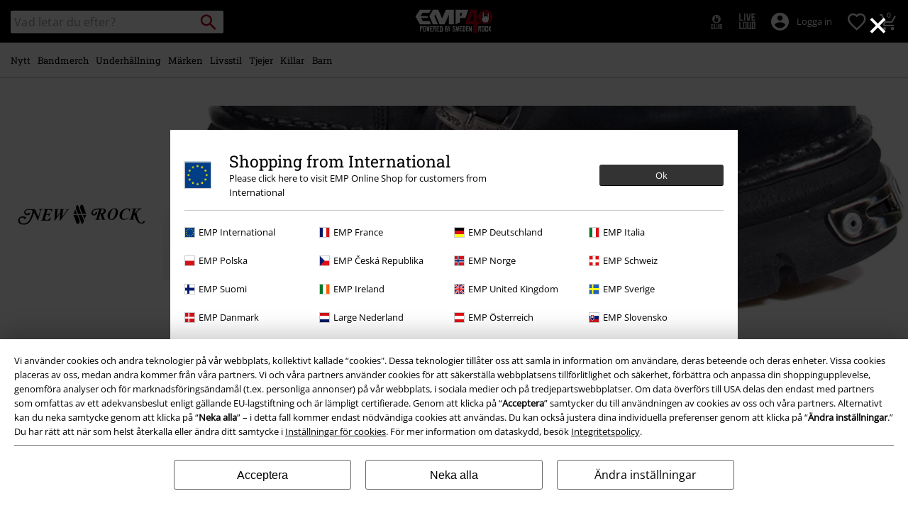

--- FILE ---
content_type: text/html;charset=UTF-8
request_url: https://www.emp-shop.se/kladmarken/new-rock/
body_size: 44631
content:





































































































































































































































































<!doctype html>
<html lang="sv" >
<head>


























































































































































































































































































































































































































































































































<meta name="site_id" value="GLB">
<meta charset="UTF-8">

<meta http-equiv="x-ua-compatible" content="ie=edge">

<meta name="viewport" content="width=device-width, initial-scale=1.0">
<meta name="apple-mobile-web-app-status-bar-style" content="black">
<meta name="theme-color" content="black">
<link rel="manifest" href="/on/demandware.store/Sites-GLB-Site/sv_SE/Content-RenderManifestJSON" crossorigin="use-credentials">

<title>New Rock | Coola skor och stövlar för en rockig look | EMP</title>



<link href="/on/demandware.static/Sites-GLB-Site/-/default/dwe558af62/images/favicon.ico" rel="shortcut icon" />
<link rel="apple-touch-icon" sizes="114x114" href="/on/demandware.static/Sites-GLB-Site/-/default/dwe57a25bf/images/starter_icon_emp.png"/>

<meta name="apple-itunes-app" content="app-id=522647174">



<meta name="description" content=" New Rock ✓ Coola skor och stövlar för en rockig look ✓ Högsta kvalitet ✓ Mycket populär ✓ Stort urval ✓ Coola mönster ➤ Beställ nu!"/>







	

	
		<meta property="og:image" content="https://www.emp-shop.se/on/demandware.static/-/Sites/default/dw9a8d7646/images/logos/Rockhand.svg" />
		<meta property="og:type" content="website" />
		<meta property="og:title" content="EMP | Music, Movie, TV &amp; Gaming Merch | Alternative Clothing" />
		<meta property="og:description" content="Europe's #1 for rock &amp; metal band merchandise, movie, TV &amp; gaming merch &amp; alternative fashion. 20,000+ items from hundreds of bands, brands &amp; franchises!" />
		<meta property="og:site_name" content="EMP Mail order UK Ltd." />
	

	<meta property="og:url" content="/kladmarken/new-rock/" />



<meta property="fb:admins" content="100000162980380" />
<meta property="fb:app_id" content="131240220289044" />






<link rel="dns-prefetch" href="//cdn.jsdelivr.net" />

<link rel="dns-prefetch" href="//cdn.cquotient.com" />

<link rel="dns-prefetch" href="//cdn.appdynamics.com" />




<link rel="preconnect" href="//cdn.jsdelivr.net" crossorigin/>

<link rel="preconnect" href="//cdn.cquotient.com" crossorigin/>

<link rel="preconnect" href="//cdn.appdynamics.com" crossorigin/>









<script type="text/javascript">//<!--
/* <![CDATA[ (head-active_data.js) */
var dw = (window.dw || {});
dw.ac = {
    _analytics: null,
    _events: [],
    _category: "",
    _searchData: "",
    _anact: "",
    _anact_nohit_tag: "",
    _analytics_enabled: "true",
    _timeZone: "Europe/Paris",
    _capture: function(configs) {
        if (Object.prototype.toString.call(configs) === "[object Array]") {
            configs.forEach(captureObject);
            return;
        }
        dw.ac._events.push(configs);
    },
	capture: function() { 
		dw.ac._capture(arguments);
		// send to CQ as well:
		if (window.CQuotient) {
			window.CQuotient.trackEventsFromAC(arguments);
		}
	},
    EV_PRD_SEARCHHIT: "searchhit",
    EV_PRD_DETAIL: "detail",
    EV_PRD_RECOMMENDATION: "recommendation",
    EV_PRD_SETPRODUCT: "setproduct",
    applyContext: function(context) {
        if (typeof context === "object" && context.hasOwnProperty("category")) {
        	dw.ac._category = context.category;
        }
        if (typeof context === "object" && context.hasOwnProperty("searchData")) {
        	dw.ac._searchData = context.searchData;
        }
    },
    setDWAnalytics: function(analytics) {
        dw.ac._analytics = analytics;
    },
    eventsIsEmpty: function() {
        return 0 == dw.ac._events.length;
    }
};
/* ]]> */
// -->
</script>
<script type="text/javascript">//<!--
/* <![CDATA[ (head-cquotient.js) */
var CQuotient = window.CQuotient = {};
CQuotient.clientId = 'bbqv-GLB';
CQuotient.realm = 'BBQV';
CQuotient.siteId = 'GLB';
CQuotient.instanceType = 'prd';
CQuotient.locale = 'sv_SE';
CQuotient.fbPixelId = '__UNKNOWN__';
CQuotient.activities = [];
CQuotient.cqcid='';
CQuotient.cquid='';
CQuotient.cqeid='';
CQuotient.cqlid='';
CQuotient.apiHost='api.cquotient.com';
/* Turn this on to test against Staging Einstein */
/* CQuotient.useTest= true; */
CQuotient.useTest = ('true' === 'false');
CQuotient.initFromCookies = function () {
	var ca = document.cookie.split(';');
	for(var i=0;i < ca.length;i++) {
	  var c = ca[i];
	  while (c.charAt(0)==' ') c = c.substring(1,c.length);
	  if (c.indexOf('cqcid=') == 0) {
		CQuotient.cqcid=c.substring('cqcid='.length,c.length);
	  } else if (c.indexOf('cquid=') == 0) {
		  var value = c.substring('cquid='.length,c.length);
		  if (value) {
		  	var split_value = value.split("|", 3);
		  	if (split_value.length > 0) {
			  CQuotient.cquid=split_value[0];
		  	}
		  	if (split_value.length > 1) {
			  CQuotient.cqeid=split_value[1];
		  	}
		  	if (split_value.length > 2) {
			  CQuotient.cqlid=split_value[2];
		  	}
		  }
	  }
	}
}
CQuotient.getCQCookieId = function () {
	if(window.CQuotient.cqcid == '')
		window.CQuotient.initFromCookies();
	return window.CQuotient.cqcid;
};
CQuotient.getCQUserId = function () {
	if(window.CQuotient.cquid == '')
		window.CQuotient.initFromCookies();
	return window.CQuotient.cquid;
};
CQuotient.getCQHashedEmail = function () {
	if(window.CQuotient.cqeid == '')
		window.CQuotient.initFromCookies();
	return window.CQuotient.cqeid;
};
CQuotient.getCQHashedLogin = function () {
	if(window.CQuotient.cqlid == '')
		window.CQuotient.initFromCookies();
	return window.CQuotient.cqlid;
};
CQuotient.trackEventsFromAC = function (/* Object or Array */ events) {
try {
	if (Object.prototype.toString.call(events) === "[object Array]") {
		events.forEach(_trackASingleCQEvent);
	} else {
		CQuotient._trackASingleCQEvent(events);
	}
} catch(err) {}
};
CQuotient._trackASingleCQEvent = function ( /* Object */ event) {
	if (event && event.id) {
		if (event.type === dw.ac.EV_PRD_DETAIL) {
			CQuotient.trackViewProduct( {id:'', alt_id: event.id, type: 'raw_sku'} );
		} // not handling the other dw.ac.* events currently
	}
};
CQuotient.trackViewProduct = function(/* Object */ cqParamData){
	var cq_params = {};
	cq_params.cookieId = CQuotient.getCQCookieId();
	cq_params.userId = CQuotient.getCQUserId();
	cq_params.emailId = CQuotient.getCQHashedEmail();
	cq_params.loginId = CQuotient.getCQHashedLogin();
	cq_params.product = cqParamData.product;
	cq_params.realm = cqParamData.realm;
	cq_params.siteId = cqParamData.siteId;
	cq_params.instanceType = cqParamData.instanceType;
	cq_params.locale = CQuotient.locale;
	
	if(CQuotient.sendActivity) {
		CQuotient.sendActivity(CQuotient.clientId, 'viewProduct', cq_params);
	} else {
		CQuotient.activities.push({activityType: 'viewProduct', parameters: cq_params});
	}
};
/* ]]> */
// -->
</script>








<link rel="preload" href="/on/demandware.static/Sites-GLB-Site/-/sv_SE/v1769069798104/fonts/emp-icon-font-webfont.woff2" as="font" type="font/woff2" crossorigin>


<!-- UI -->








<meta name="device" content="desktop"/>


























































































































































































































































<meta name="locale" content="SE"/>

<meta name="robots" content="index, follow"/>










<style type="text/css">
@font-face{font-family:open_sansregular;font-style:normal;font-weight:400;font-display:swap;src:url(/on/demandware.static/Sites-GLB-Site/-/sv_SE/v1769069798104/fonts/opensans-variablefont_wdthwght-webfont.woff2) format("woff2"),url(/on/demandware.static/Sites-GLB-Site/-/sv_SE/v1769069798104/fonts/opensans-variablefont_wdthwght-webfont.woff) format("woff");unicode-range:U+20-7E,U+A1-A3,U+A5,U+A8,U+A9,U+AB,U+AE,U+B4,U+B8,U+BB,U+BF-C2,U+C4-CF,U+D1-D4,U+D6,U+D8-DD,U+DF-E2,U+E4-EF,U+F1-F4,U+F6,U+F8-FD,U+FF,U+104-107,U+10C-111,U+118-11B,U+139,U+13A,U+13D,U+13E,U+141-144,U+147,U+148,U+152-155,U+158-15B,U+160,U+161,U+164,U+165,U+16E,U+16F,U+178-17E,U+2C6,U+2DA,U+2DC,U+2013,U+2014,U+2018-201A,U+201C-201E,U+2022,U+2026,U+2039,U+203A,U+20AC,U+2122}@font-face{font-family:roboto_slabregular;font-style:normal;font-weight:400;font-display:swap;src:url(/on/demandware.static/Sites-GLB-Site/-/sv_SE/v1769069798104/fonts/robotoslab-variablefont_wght-webfont.woff2) format("woff2"),url(/on/demandware.static/Sites-GLB-Site/-/sv_SE/v1769069798104/fonts/robotoslab-variablefont_wght-webfont.woff) format("woff");unicode-range:U+20-7E,U+A1-A3,U+A5,U+A8,U+A9,U+AB,U+AE,U+B4,U+B8,U+BB,U+BF-C2,U+C4-CF,U+D1-D4,U+D6,U+D8-DD,U+DF-E2,U+E4-EF,U+F1-F4,U+F6,U+F8-FD,U+FF,U+104-107,U+10C-111,U+118-11B,U+139,U+13A,U+13D,U+13E,U+141-144,U+147,U+148,U+152-155,U+158-15B,U+160,U+161,U+164,U+165,U+16E,U+16F,U+178-17E,U+2C6,U+2DA,U+2DC,U+2013,U+2014,U+2018-201A,U+201C-201E,U+2022,U+2026,U+2039,U+203A,U+20AC,U+2122}@font-face{font-family:emp-icon-font;font-display:block;src:url(/on/demandware.static/Sites-GLB-Site/-/sv_SE/v1769069798104/fonts/emp-icon-font-webfont.woff2) format("woff2"),url(/on/demandware.static/Sites-GLB-Site/-/sv_SE/v1769069798104/fonts/emp-icon-font-webfont.woff) format("woff")}@font-face{font-family:veneer_cleanregular;src:local("Veneer Clean Reg"),local("VeneerClean-Reg"),url(/on/demandware.static/Sites-GLB-Site/-/sv_SE/v1769069798104/fonts/veneerclean-reg.woff2) format("woff2"),url(/on/demandware.static/Sites-GLB-Site/-/sv_SE/v1769069798104/fonts/veneerclean-reg.woff) format("woff");unicode-range:U+20-7E,U+A1-A3,U+A5,U+A8,U+A9,U+AB,U+AE,U+B4,U+B8,U+BB,U+BF-C2,U+C4-CF,U+D1-D4,U+D6,U+D8-DD,U+DF-E2,U+E4-EF,U+F1-F4,U+F6,U+F8-FD,U+FF,U+104-107,U+10C-111,U+118-11B,U+139,U+13A,U+13D,U+13E,U+141-144,U+147,U+148,U+152-155,U+158-15B,U+160,U+161,U+164,U+165,U+16E,U+16F,U+178-17E,U+2C6,U+2DA,U+2DC,U+2013,U+2014,U+2018-201A,U+201C-201E,U+2022,U+2026,U+2039,U+203A,U+20AC,U+2122}a,body,div,fieldset,h1,h2,header,html,iframe,img,label,li,nav,p,span,strong,table,tbody,td,tr,ul{margin:0;padding:0;border:0;font-size:100%;font:inherit;vertical-align:baseline}header,nav{display:block}ul{list-style:none}table{border-collapse:collapse;border-spacing:0;width:100%}html{line-height:1.15;-ms-text-size-adjust:100%;-webkit-text-size-adjust:100%;-ms-overflow-style:scrollbar}a{background-color:transparent;-webkit-text-decoration-skip:objects;color:#000;outline:0}strong{font-weight:bolder}img{border-style:none;max-width:100%}button,input,select{font-size:100%;line-height:1.15;margin:0}button,input{overflow:visible}button,select{text-transform:none}[type=button]::-moz-focus-inner,[type=reset]::-moz-focus-inner,[type=submit]::-moz-focus-inner,button::-moz-focus-inner{border-style:none;padding:0}[type=button]:-moz-focusring,[type=reset]:-moz-focusring,[type=submit]:-moz-focusring,button:-moz-focusring{outline:ButtonText dotted 1px}[type=checkbox]{box-sizing:border-box;padding:0}::-webkit-file-upload-button{-webkit-appearance:button;font:inherit}#main,.container{width:100%;padding-right:10px;padding-left:10px;margin-right:auto;margin-left:auto}@media (min-width:1400px){#main,.container{max-width:1400px}}.row{display:flex;flex-wrap:wrap;margin-right:-10px;margin-left:-10px}.no-gutters{margin-right:0;margin-left:0}.no-gutters>.col,.no-gutters>[class*=col-]{padding-right:0;padding-left:0}.col,.col-10,.col-12,.col-4,.col-5,.col-6,.col-8,.col-auto,.col-md-4,.col-md-8,.col-sm-12,.col-sm-3,.col-sm-4,.col-sm-5,.col-sm-6,.col-sm-8,.col-sm-auto,.col-sp,.col-sp-5,.col-sp-7,.col-sp-auto{position:relative;width:100%;padding-right:10px;padding-left:10px}.col{flex-basis:0;flex-grow:1;max-width:100%}.col-auto{flex:0 0 auto;width:auto;max-width:100%}.col-4{flex:0 0 33.33333333%;max-width:33.33333333%}.col-5{flex:0 0 41.66666667%;max-width:41.66666667%}.col-6{flex:0 0 50%;max-width:50%}.col-8{flex:0 0 66.66666667%;max-width:66.66666667%}.col-10{flex:0 0 83.33333333%;max-width:83.33333333%}.col-12{flex:0 0 100%;max-width:100%}.order-1{order:1}.order-2{order:2}.order-3{order:3}.order-4{order:4}@media (min-width:450px){.col-sp{flex-basis:0;flex-grow:1;max-width:100%}.col-sp-auto{flex:0 0 auto;width:auto;max-width:100%}.col-sp-5{flex:0 0 41.66666667%;max-width:41.66666667%}.col-sp-7{flex:0 0 58.33333333%;max-width:58.33333333%}}@media (min-width:769px){.col-sm-auto{flex:0 0 auto;width:auto;max-width:100%}.col-sm-3{flex:0 0 25%;max-width:25%}.col-sm-4{flex:0 0 33.33333333%;max-width:33.33333333%}.col-sm-5{flex:0 0 41.66666667%;max-width:41.66666667%}.col-sm-6{flex:0 0 50%;max-width:50%}.col-sm-8{flex:0 0 66.66666667%;max-width:66.66666667%}.col-sm-12{flex:0 0 100%;max-width:100%}.order-sm-2{order:2}.order-sm-4{order:4}}@media (min-width:1024px){.col-md-4{flex:0 0 33.33333333%;max-width:33.33333333%}.col-md-8{flex:0 0 66.66666667%;max-width:66.66666667%}}.d-none{display:none!important}.d-inline-block{display:inline-block!important}.d-block{display:block!important}.d-flex{display:flex!important}.d-inline-flex{display:inline-flex!important}@media (min-width:450px){.d-sp-none{display:none!important}}@media (min-width:769px){.d-sm-none{display:none!important}.d-sm-inline{display:inline!important}.d-sm-inline-block{display:inline-block!important}.d-sm-block{display:block!important}.d-sm-flex{display:flex!important}}@media (min-width:1024px){.d-md-inline{display:inline!important}}@media (min-width:1400px){.d-lg-inline{display:inline!important}}.flex-row{flex-direction:row!important}.flex-column{flex-direction:column!important}.flex-wrap{flex-wrap:wrap!important}.flex-nowrap{flex-wrap:nowrap!important}.flex-grow-1{flex-grow:1!important}.justify-content-start{justify-content:flex-start!important}.justify-content-end{justify-content:flex-end!important}.justify-content-center{justify-content:center!important}.justify-content-between{justify-content:space-between!important}.align-items-center{align-items:center!important}.align-content-center{align-content:center!important}.align-self-end{align-self:flex-end!important}@media (min-width:769px){.flex-sm-grow-0{flex-grow:0!important}.justify-content-sm-start{justify-content:flex-start!important}}@media (min-width:1024px){.flex-md-nowrap{flex-wrap:nowrap!important}.align-items-md-center{align-items:center!important}}.w-auto{width:auto!important}.w-30{width:30%!important}.w-85{width:85%!important}.w-90{width:90%!important}.w-95{width:95%!important}.w-100{width:100%!important}.h-100{height:100%!important}@media (min-width:769px){.w-sm-auto{width:auto!important}.w-sm-20{width:20%!important}.w-sm-40{width:40%!important}.w-sm-45{width:45%!important}.w-sm-50{width:50%!important}.w-sm-55{width:55%!important}.w-sm-60{width:60%!important}.w-sm-90{width:90%!important}.w-sm-100{width:100%!important}}@media (min-width:1024px){.w-md-auto{width:auto!important}.w-md-20{width:20%!important}}.mr-0,.mx-0{margin-right:0!important}.ml-0,.mx-0{margin-left:0!important}.mt-1,.my-1{margin-top:.3125rem!important}.mr-1{margin-right:.3125rem!important}.mb-1,.my-1{margin-bottom:.3125rem!important}.mt-2,.my-2{margin-top:.625rem!important}.mr-2{margin-right:.625rem!important}.mb-2,.my-2{margin-bottom:.625rem!important}.mt-3,.my-3{margin-top:.9375rem!important}.mr-3{margin-right:.9375rem!important}.mb-3,.my-3{margin-bottom:.9375rem!important}.mt-4{margin-top:1.25rem!important}.mb-4{margin-bottom:1.25rem!important}.mb-5{margin-bottom:1.563rem!important}.p-0{padding:0!important}.py-0{padding-top:0!important}.px-0{padding-right:0!important}.py-0{padding-bottom:0!important}.px-0{padding-left:0!important}.p-1{padding:.3125rem!important}.pt-1,.py-1{padding-top:.3125rem!important}.pr-1,.px-1{padding-right:.3125rem!important}.pb-1,.py-1{padding-bottom:.3125rem!important}.pl-1,.px-1{padding-left:.3125rem!important}.p-2{padding:.625rem!important}.pt-2,.py-2{padding-top:.625rem!important}.pr-2,.px-2{padding-right:.625rem!important}.pb-2,.py-2{padding-bottom:.625rem!important}.pl-2,.px-2{padding-left:.625rem!important}.p-3{padding:.9375rem!important}.pt-3,.py-3{padding-top:.9375rem!important}.px-3{padding-right:.9375rem!important}.py-3{padding-bottom:.9375rem!important}.pl-3,.px-3{padding-left:.9375rem!important}.p-4{padding:1.25rem!important}.py-4{padding-top:1.25rem!important}.pr-4{padding-right:1.25rem!important}.pb-4,.py-4{padding-bottom:1.25rem!important}.pb-5{padding-bottom:1.563rem!important}.mx-auto{margin-right:auto!important}.ml-auto,.mx-auto{margin-left:auto!important}@media (min-width:450px){.mx-sp-2{margin-right:.625rem!important}.mb-sp-2{margin-bottom:.625rem!important}.mx-sp-2{margin-left:.625rem!important}.p-sp-4{padding:1.25rem!important}}@media (min-width:769px){.mt-sm-0{margin-top:0!important}.mr-sm-0{margin-right:0!important}.my-sm-2{margin-top:.625rem!important}.mb-sm-2,.my-sm-2{margin-bottom:.625rem!important}.ml-sm-3{margin-left:.9375rem!important}.mb-sm-5{margin-bottom:1.563rem!important}.p-sm-0{padding:0!important}.py-sm-0{padding-top:0!important}.pr-sm-0,.px-sm-0{padding-right:0!important}.pb-sm-0,.py-sm-0{padding-bottom:0!important}.pl-sm-0,.px-sm-0{padding-left:0!important}.pr-sm-1{padding-right:.3125rem!important}.p-sm-2{padding:.625rem!important}.pt-sm-2,.py-sm-2{padding-top:.625rem!important}.pr-sm-2,.px-sm-2{padding-right:.625rem!important}.py-sm-2{padding-bottom:.625rem!important}.px-sm-2{padding-left:.625rem!important}.p-sm-3{padding:.9375rem!important}.pr-sm-4,.px-sm-4{padding-right:1.25rem!important}.px-sm-4{padding-left:1.25rem!important}.px-sm-5{padding-right:1.563rem!important}.pb-sm-5{padding-bottom:1.563rem!important}.px-sm-5{padding-left:1.563rem!important}}@media (min-width:1024px){.mt-md-0{margin-top:0!important}.mb-md-0{margin-bottom:0!important}.py-md-0{padding-top:0!important}.py-md-0{padding-bottom:0!important}.pt-md-1{padding-top:.3125rem!important}.pl-md-1{padding-left:.3125rem!important}.py-md-2{padding-top:.625rem!important}.pr-md-2,.px-md-2{padding-right:.625rem!important}.py-md-2{padding-bottom:.625rem!important}.pl-md-2,.px-md-2{padding-left:.625rem!important}.pr-md-3{padding-right:.9375rem!important}.p-md-4{padding:1.25rem!important}.pr-md-4,.px-md-4{padding-right:1.25rem!important}.px-md-4{padding-left:1.25rem!important}}@-ms-viewport{width:device-width}@media (min-width:1400px){.ml-lg-3{margin-left:.9375rem!important}.mr-lg-4{margin-right:1.25rem!important}.ml-lg-4{margin-left:1.25rem!important}.pl-lg-1{padding-left:.3125rem!important}}[class*=" icon-"],[class^=icon-]{font-family:emp-icon-font!important;speak:none;font-style:normal;font-weight:400;font-variant:normal;text-transform:none;line-height:1;font-size:20px;vertical-align:middle;letter-spacing:0;word-spacing:0;-webkit-font-smoothing:antialiased;-moz-osx-font-smoothing:grayscale}[class*=" icon-"]+span,[class^=icon-]+span{vertical-align:middle}.icon-warning::before{content:"⚠"}.icon-info::before{content:"❔"}.icon-voucher::before{content:"🎫"}.icon-burgerLens::before{content:"💡"}.icon-overview::before{content:"▩"}.icon-personCogs::before{content:"🔧"}.icon-person::before{content:"😶"}.icon-filter::before{content:"🎚"}.icon-paybackSmall::before{content:"🔵"}.icon-heartFilled::before{content:"💗"}.icon-check::before{content:"✓"}.icon-close::before{content:"❌"}.icon-heart::before{content:"❤"}.icon-arrowRight::before{content:"❯"}.icon-add::before{content:"➕"}.icon-backstageLogo::before{content:"🎤"}.icon-avatar::before{content:"👤"}.icon-search::before{content:"🔍"}.icon-arrowUp::before{content:"🔼"}.icon-shoppingCart::before{content:"🛍"}.icon-rockhand::before{content:"🤘"}.icon-standard{font-size:20px;width:20px;height:20px}.icon-big{font-size:40px}.icon-medium{font-size:30px}.icon-small{font-size:14px}.tbg-round-icon{color:#000;position:relative;width:40px;height:40px;background:0 0;border-radius:50%}.tbg-round-icon>span{z-index:1;font-size:20px;position:relative}.tbg-round-icon::after{content:"";display:block;border-radius:50%;position:absolute;z-index:0;top:0;left:0;right:0;bottom:0;background-color:rgba(234,234,234,.8)}.white-text{color:#fff}.bg-color-white-opacity{background-color:rgba(255,255,255,.9)}.black-text{color:#000}.bg-color-black{background-color:#000}.red-text{color:#b40019}.bg-color-red{background-color:#b40019}.bg-color-light-gray-opacity{background-color:rgba(234,234,234,.9)}.darkgray-text{color:#666}.bg-color-transparent{background:0 0}.bg-color-white-gradient{background:linear-gradient(to top,#fff 20px,rgba(255,255,255,.85) 100%)}.font-primary{font-family:Arial,Helvetica,sans-serif;letter-spacing:.023rem;word-spacing:-.06rem}html.fonts-loaded .font-primary{font-family:open_sansregular,Arial,Helvetica,sans-serif;letter-spacing:0;word-spacing:0}.font-secondary{font-family:Georgia,Times,Arial,Helvetica,sans-serif;text-transform:none;font-weight:400;letter-spacing:.03rem;word-spacing:-.05rem}html.fonts-loaded .font-secondary{font-family:roboto_slabregular,Georgia,Times,Arial,Helvetica,sans-serif;text-transform:none;letter-spacing:0;word-spacing:0}html.fonts-loaded .font-bsc-headline{font-family:veneer_cleanregular,Impact,"Arial Narrow",Helvetica,Arial,sans-serif;letter-spacing:0;word-spacing:0;text-transform:unset}.font-size-xs{font-size:12px}.font-size-s{font-size:14px}.font-size-m{font-size:16px}.font-size-l{font-size:18px}.font-size-xl{font-size:23px}.font-size-xxl{font-size:29px}.font-size-3xl{font-size:37px}.font-size-4xl{font-size:47px}.font-size-5xl{font-size:60px}.font-size-6xl{font-size:97px}.font-size-7xl{font-size:147px}@media (min-width:450px){.font-size-sp-xs{font-size:12px}.font-size-sp-s{font-size:14px}.font-size-sp-m{font-size:16px}.font-size-sp-l{font-size:18px}.font-size-sp-xl{font-size:23px}.font-size-sp-xxl{font-size:29px}.font-size-sp-3xl{font-size:37px}.font-size-sp-4xl{font-size:47px}.font-size-sp-5xl{font-size:60px}.font-size-sp-6xl{font-size:97px}.font-size-sp-7xl{font-size:147px}}@media (min-width:769px){.font-size-sm-xs{font-size:12px}.font-size-sm-s{font-size:14px}.font-size-sm-m{font-size:16px}.font-size-sm-l{font-size:18px}.font-size-sm-xl{font-size:23px}.font-size-sm-xxl{font-size:29px}.font-size-sm-3xl{font-size:37px}.font-size-sm-4xl{font-size:47px}.font-size-sm-5xl{font-size:60px}.font-size-sm-6xl{font-size:97px}.font-size-sm-7xl{font-size:147px}}@media (min-width:1024px){.font-size-md-xs{font-size:12px}.font-size-md-s{font-size:14px}.font-size-md-m{font-size:16px}.font-size-md-l{font-size:18px}.font-size-md-xl{font-size:23px}.font-size-md-xxl{font-size:29px}.font-size-md-3xl{font-size:37px}.font-size-md-4xl{font-size:47px}.font-size-md-5xl{font-size:60px}.font-size-md-6xl{font-size:97px}.font-size-md-7xl{font-size:147px}}@media (min-width:1400px){.font-size-lg-xs{font-size:12px}.font-size-lg-s{font-size:14px}.font-size-lg-m{font-size:16px}.font-size-lg-l{font-size:18px}.font-size-lg-xl{font-size:23px}.font-size-lg-xxl{font-size:29px}.font-size-lg-3xl{font-size:37px}.font-size-lg-4xl{font-size:47px}.font-size-lg-5xl{font-size:60px}.font-size-lg-6xl{font-size:97px}.font-size-lg-7xl{font-size:147px}}.text-extra-small{font-size:10px}.text-xs{font-size:12px}.text-base{font-size:14px}.text-medium{font-size:16px}.text-large{font-size:18px}.bold{font-weight:700}.text-decoration-none{text-decoration:none}.text-overflow-elipsis,.text-overflow-ellipsis{text-overflow:ellipsis}.overflow-auto{overflow:auto}.safari-text-overflow-fix::after,.safari-text-overflow-fix::before{content:" ";display:inline-block;width:.1em;height:0;line-height:0;overflow:hidden}.no-br,.white-space-nowrap{white-space:nowrap}.text-left{text-align:left}.text-center{text-align:center}.line-height-normal{line-height:normal}.line-height-100{line-height:100%}.position-absolute{position:absolute}.position-relative{position:relative}.position-fixed{position:fixed}@media (min-width:769px){.position-sm-absolute{position:absolute}.position-sm-relative{position:relative}.position-sm-unset{position:unset}}@media (min-width:1024px){.position-md-absolute{position:absolute}}@media (min-width:1400px){.position-lg-fixed{position:fixed}}.top-0{top:0}.bottom-0{bottom:0}.left-0{left:0}.right-0{right:0}.border-none{border:0!important}.border-radius-100{border-radius:100%}.margin-top-tiny{margin-top:.3125rem}.overflow-hidden{overflow:hidden}.vertical-align-middle{vertical-align:middle}.object-fit-contain{object-fit:contain}.justify-items-center{justify-items:center}.tingle-modal *{box-sizing:border-box}.tingle-modal{position:fixed;top:0;right:0;bottom:0;left:0;display:flex;visibility:hidden;flex-direction:column;align-items:center;overflow:hidden;-webkit-overflow-scrolling:touch;opacity:0}.tingle-modal--confirm .tingle-modal-box{text-align:center}.tingle-modal--noClose .tingle-modal__close{display:none}.tingle-modal__close{position:fixed;top:10px;right:28px;z-index:1000;padding:0;border:none;background-color:transparent;font-family:monospace;line-height:1}.tingle-modal__closeLabel{display:none}.tingle-modal__close:hover{color:#fff}.tingle-modal-box{position:relative;flex-shrink:0;margin-top:auto;margin-bottom:auto;width:60%;background:#fff;opacity:1;transform:scale(.8)}.tingle-modal-box__content{padding:3rem}.tingle-modal-box__footer{padding:1.5rem 2rem;width:auto;border-bottom-right-radius:4px;border-bottom-left-radius:4px;background-color:#f5f5f5}.tingle-modal-box__footer::after{display:table;clear:both;content:""}.tingle-modal-box__footer--sticky{position:fixed;bottom:-200px;z-index:10001;opacity:1}.tingle-enabled{position:fixed;right:0;left:0;overflow:hidden}.tingle-modal--visible .tingle-modal-box__footer{bottom:0}.tingle-enabled .tingle-content-wrapper{filter:blur(8px)}.tingle-modal--visible{visibility:visible;opacity:1}.tingle-modal--visible .tingle-modal-box{transform:scale(1)}.tingle-modal--overflow{overflow-y:scroll;padding-top:8vh}.tingle-btn{display:inline-block;margin:0 .5rem;padding:1rem 2rem;border:none;background-color:grey;box-shadow:none;color:#fff;vertical-align:middle;text-decoration:none;font-size:inherit;font-family:inherit;line-height:normal}.tingle-btn--primary{background-color:#3498db}.tingle-btn--danger{background-color:#e74c3c}.tingle-btn--default{background-color:#34495e}.tingle-btn--pull-left{float:left}.tingle-btn--pull-right{float:right}@media (max-width:540px){.tingle-modal{top:0;display:block;padding-top:60px;width:100%}.tingle-modal-box{width:auto;border-radius:0}.tingle-modal-box__content{overflow-y:scroll}.tingle-modal--noClose{top:0}.tingle-modal--noOverlayClose{padding-top:0}.tingle-modal-box__footer .tingle-btn{display:block;float:none;margin-bottom:1rem;width:100%}.tingle-modal__close{top:0;right:0;left:0;display:block;width:100%;height:60px;border:none;background-color:#2c3e50;box-shadow:none;color:#fff;line-height:55px}.tingle-modal__closeLabel{display:inline-block;vertical-align:middle;font-size:1.5rem;font-family:-apple-system,BlinkMacSystemFont,"Segoe UI",Roboto,Oxygen,Ubuntu,Cantarell,"Fira Sans","Droid Sans","Helvetica Neue",sans-serif}.tingle-modal__closeIcon{display:inline-block;margin-right:.5rem;vertical-align:middle;font-size:4rem}}@supports ((-webkit-backdrop-filter:blur(12px)) or (backdrop-filter:blur(12px))){.tingle-modal{-webkit-backdrop-filter:blur(20px);backdrop-filter:blur(20px)}@media (max-width:540px){.tingle-modal{-webkit-backdrop-filter:blur(8px);backdrop-filter:blur(8px)}}.tingle-enabled .tingle-content-wrapper{filter:none}}.owl-carousel .owl-stage-outer{position:relative;overflow:hidden;-webkit-transform:translate3d(0,0,0)}.owl-carousel .owl-item{-webkit-backface-visibility:hidden;-moz-backface-visibility:hidden;-ms-backface-visibility:hidden;-webkit-transform:translate3d(0,0,0);-moz-transform:translate3d(0,0,0);-ms-transform:translate3d(0,0,0)}.owl-carousel .owl-item{position:relative;min-height:1px;float:left;-webkit-backface-visibility:hidden;-webkit-touch-callout:none}.owl-carousel .owl-item img{display:block;width:100%}.owl-carousel .owl-nav.disabled{display:none}.owl-carousel.owl-refresh .owl-item{visibility:hidden}.owl-carousel.owl-rtl .owl-item{float:right}.owl-carousel .owl-item .owl-lazy{opacity:0}.owl-carousel .owl-item img.owl-lazy{transform-style:preserve-3d}.owl-theme .owl-nav.disabled+.owl-dots{margin-top:10px}.owl-carousel .owl-item{width:500px}.owl-carousel.deferred-carousel .simple-item{opacity:0}.owl-carousel-arrow-left,.owl-carousel-arrow-right{position:absolute;top:calc(50% - 15px);font-size:30px}.owl-carousel-arrow-right{right:-10px}.owl-carousel-arrow-left{left:-10px}.general-category-slider,.general-image-slider{min-height:220px}@media (max-width:1399px){.general-category-slider.slider-verticalCat,.general-image-slider.slider-verticalCat{min-height:320px}}.general-category-slider .owl-carousel,.general-image-slider .owl-carousel{padding:0;touch-action:pan-y}.general-category-slider .owl-carousel .owl-stage,.general-image-slider .owl-carousel .owl-stage{display:flex;align-items:flex-start}.general-category-slider .mobile-c-slider-pos,.general-image-slider .mobile-c-slider-pos{padding-left:10px}.general-category-slider .owl-nav .owl-carousel-arrow-left,.general-category-slider .owl-nav .owl-carousel-arrow-right,.general-image-slider .owl-nav .owl-carousel-arrow-left,.general-image-slider .owl-nav .owl-carousel-arrow-right{background-color:rgba(255,255,255,.8);font-size:40px;top:calc(50% - 45px)}.general-category-slider .owl-nav .owl-carousel-arrow-left,.general-image-slider .owl-nav .owl-carousel-arrow-left{left:-2px}.general-category-slider .owl-nav .owl-carousel-arrow-right,.general-image-slider .owl-nav .owl-carousel-arrow-right{right:-2px}.general-category-slider .giant-plus,.general-image-slider .giant-plus{font-size:100px;color:#666}.general-category-slider .image.verticalCat-slider-image,.general-image-slider .image.verticalCat-slider-image{padding-bottom:147.8%}.general-category-slider .image.horizontalCat-slider-image,.general-image-slider .image.horizontalCat-slider-image{padding-bottom:67.5%}.general-category-slider .image.squareCat-slider-image,.general-image-slider .image.squareCat-slider-image{padding-bottom:100%}.general-category-slider .image.roundCat-slider-image,.general-category-slider .image.thumbnailCat-slider-image,.general-image-slider .image.roundCat-slider-image,.general-image-slider .image.thumbnailCat-slider-image{padding-bottom:100%;border-radius:100%;overflow:hidden}.general-category-slider .image.roundCat-slider-image img,.general-category-slider .image.thumbnailCat-slider-image img,.general-image-slider .image.roundCat-slider-image img,.general-image-slider .image.thumbnailCat-slider-image img{border-radius:100%}.general-category-slider .image.roundCat-slider-image .logo img,.general-category-slider .image.thumbnailCat-slider-image .logo img,.general-image-slider .image.roundCat-slider-image .logo img,.general-image-slider .image.thumbnailCat-slider-image .logo img{border-radius:0;max-height:80%}.autoplay-speed-slider{padding:0;position:relative;overflow:hidden;touch-action:pan-y}.autoplay-speed-slider:not(.owl-loaded){margin-bottom:30px}.autoplay-speed-slider:not(.owl-loaded) .autoplay-item:not(:first-child){display:none}.autoplay-speed-slider .owl-nav .owl-carousel-arrow-left,.autoplay-speed-slider .owl-nav .owl-carousel-arrow-right{background-color:#fff;font-size:40px}.autoplay-speed-slider .owl-nav .owl-carousel-arrow-left{left:-2px}.autoplay-speed-slider .owl-nav .owl-carousel-arrow-right{right:-2px}.autoplay-speed-slider .owl-dots{position:relative;top:0;display:flex;align-items:center;justify-content:center;padding:0 .625rem;height:30px}@media (min-width:769px){.autoplay-speed-slider .owl-dots{padding:0 25%}}.autoplay-speed-slider .owl-dots .owl-dot{background-color:#ccc;width:100%;height:10px;border-radius:3px;margin:0 .3125rem}.autoplay-speed-slider .owl-dots .owl-dot.active{background-color:#666}.autoplay-speed-slider .autoplay-slider-asterisk{padding-left:.625rem;padding-right:.625rem}.main-teaser-slider{padding:35px 0 0;position:relative;overflow:hidden;touch-action:pan-y}.main-teaser-slider:not(.owl-loaded){margin-bottom:30px}.main-teaser-slider:not(.owl-loaded) .autoplay-item:not(:first-child){display:none}.main-teaser-slider .owl-nav .owl-carousel-arrow-left,.main-teaser-slider .owl-nav .owl-carousel-arrow-right{background-color:rgba(255,255,255,.8);position:absolute;top:330px;font-size:40px;z-index:11}.main-teaser-slider .owl-nav .owl-carousel-arrow-left{left:-2px}.main-teaser-slider .owl-nav .owl-carousel-arrow-right{right:-2px}.main-teaser-slider .owl-dots{position:absolute;top:-5px;display:flex;align-items:center;justify-content:center}.main-teaser-slider .owl-dots .owl-dot{background-color:#fff;width:24px;height:20px;border-radius:0;top:6px;position:relative;margin:0 .625rem;transform:skewX(-20deg)}.main-teaser-slider .owl-dots .owl-dot>span{border:1px solid #000;width:24px;height:20px;display:block;top:4px;left:4px;position:absolute;transform:translate(-4px,-4px)}.main-teaser-slider .owl-dots .owl-dot.active{background-color:#000}.main-teaser-slider .owl-dots .owl-dot.active>span{animation:.3s ease-in forwards translate}@keyframes translate{100%{transform:translate(0,0)}}.accordion-wrapper{padding:15px 20px;border-bottom:1px solid #ccc;border-top:1px solid #f6f6f6;background:#fff;width:100%}.dark-box-image-obj{content:"";position:absolute;display:block;width:100%;height:100%;top:0;filter:blur(5px);-webkit-filter:blur(5px);-moz-filter:blur(5px);-o-filter:blur(5px);-ms-filter:blur(5px);background-size:cover;background-position:bottom center;z-index:1}.dark-box-image{position:relative;background-color:#000;color:#fff;border:none;z-index:3}@media (max-width:768px){.accordion-wrapper{padding:10px}}.open .accordion input[type=checkbox]:checked+label::before{content:none}.accordion input[type=checkbox]{display:none}.accordion input[type=checkbox]:checked+label::before{content:"🔼"}.accordion input[type=checkbox]:checked~.accordion-content{max-height:21212px}.accordion .accordion-content{width:100%;max-height:0;overflow:hidden}@media (min-width:1024px){.dark-box-image{background-color:rgba(0,0,0,.8)}}@media (min-width:769px){.autoplay-speed-slider .autoplay-slider-asterisk{padding-left:2.5rem;padding-right:2.5rem}.open-sm .accordion-content{max-height:2121px}}.breadcrumb{margin:0;padding:5px 5px 5px 0}a.btn{line-height:21px;text-decoration:none}.btn{position:relative;display:inline-block;height:37px;padding:8.5px 17px;border:0;border-bottom:2px solid transparent;border-radius:3px;background:0 0;font-size:16px;font-weight:400;text-align:center;outline:0;max-width:100%;font-family:Arial,Helvetica,sans-serif;letter-spacing:.023rem;word-spacing:-.06rem;white-space:nowrap;overflow:hidden;text-overflow:ellipsis}.btn.btn-xs{height:30px;padding:8px 15px;border-bottom:1px solid transparent;font-size:13px}.btn.btn-xs.border-btn{border-bottom:1px solid #666}.btn.btn-tertiary{color:#fff;background:#333;border-color:#000}html.fonts-loaded .btn{font-family:open_sansregular,Arial,Helvetica,sans-serif;letter-spacing:0;word-spacing:0}label.btn.btn-xs{padding:0 15px;line-height:30px}.btn::after{background-image:radial-gradient(circle,#fff 10%,transparent 10.01%)}html.fonts-loaded .cp-btn{font-family:roboto_slabregular,Georgia,Times,Arial,Helvetica,sans-serif;text-transform:none;letter-spacing:0;word-spacing:0}.border-link{border-bottom:1px solid #000;padding:0 6px 5px;overflow:hidden;text-overflow:ellipsis;white-space:nowrap}::-webkit-input-placeholder{color:#999}::-moz-placeholder{color:#999}:-ms-input-placeholder{color:#999}:-moz-placeholder{color:#999}input,select{font-family:Arial,Helvetica,sans-serif;letter-spacing:.023rem;word-spacing:-.06rem}html.fonts-loaded input,select{font-family:open_sansregular,Arial,Helvetica,sans-serif}input[type=text]{width:100%;-webkit-appearance:none}.input-text{height:40px;font-size:16px;padding:10px 7px;border:1px solid #999;border-radius:0;outline:0;line-height:normal}select{width:100%;height:42px;border:1px solid #999;border-radius:0;padding:6px 10px;font-size:13px;background-color:#fff;color:#000;outline:0;line-height:normal}.select{position:relative;display:inline-block;overflow:hidden}.select::after{position:absolute;top:1px;right:1px;display:none;width:30px;height:calc(100% - 2px);padding:0 5px;font-size:22px;content:"🔽";font-family:emp-icon-font;background:0 0;line-height:42px}.select select:-moz-focusring{color:transparent;text-shadow:0 0 0 #000}@supports ((-webkit-appearance:none) or (appearance:none)) or ((-moz-appearance:none) and (mask-type:alpha)){.select::after{display:block}.select select{padding-right:30px;-webkit-appearance:none;appearance:none}}@media screen and (-ms-high-contrast:active),(-ms-high-contrast:none){.select select::-ms-expand{display:none}.select select{padding-right:30px;background:0 0}.select::after{display:block}}html.fonts-loaded .box-radio .field-wrapper .field-label:first-child:not([for]) .label,html.fonts-loaded .simple-radio .field-wrapper .field-label:first-child:not([for]) .label{font-family:roboto_slabregular,Georgia,Times,Arial,Helvetica,sans-serif;text-transform:none;letter-spacing:0;word-spacing:0}@media (min-width:450px){.open-sp .accordion-content{max-height:21212px}}html.fonts-loaded .messages .error-msg .headline,html.fonts-loaded .messages .info-msg .headline,html.fonts-loaded .messages .success-msg,html.fonts-loaded .messages-display .error-msg .headline,html.fonts-loaded .messages-display .info-msg .headline,html.fonts-loaded .messages-display .success-msg{font-family:roboto_slabregular,Georgia,Times,Arial,Helvetica,sans-serif;text-transform:none;letter-spacing:0;word-spacing:0}.no-js-z-index{z-index:9999}.browser-check{position:fixed;bottom:0;left:0;right:0;width:100%;background:#fff;box-shadow:0 -10px 30px 0 rgba(0,0,0,.2)}.browser-check .info-action .btn{display:block;margin:0 auto;width:100%}.cart-success-msg .tingle-modal-box{width:100%;max-width:1300px}.tingle-modal{z-index:100;background:rgba(0,0,0,.75);-webkit-backdrop-filter:blur(0);backdrop-filter:blur(0)}.tingle-modal.tingle-modal--scroll{overflow-y:auto}.tingle-modal-box{border-radius:0}.tingle-modal-box .tingle-modal-box__content{padding:30px 20px}.tingle-modal__close{font-size:3rem;width:auto;height:auto;color:#fff}@media (pointer:coarse){.tingle-enabled{position:unset;overflow:unset}.html-tingle-enabled{overflow:hidden}}@media (min-width:769px){.browser-check .info-action .btn{width:21em}.tingle-modal-box{width:80%}}@media (min-width:1024px){.tingle-modal-box{width:67%;max-width:800px}}@media (min-width:1400px){.tingle-modal-box{width:60%;max-width:800px}}@media (min-width:0) and (max-width:768px){.tingle-modal{display:flex;padding-top:50px}.tingle-modal-box{width:100%}.tingle-modal-box .tingle-modal-box__content{overflow-y:scroll;padding:20px 10px}.tingle-modal-box__footer .tingle-btn{display:block;float:none;margin-bottom:1rem;width:100%}.tingle-modal__close{right:-5px;top:-5px;left:auto;width:50px;height:50px;background:rgba(0,0,0,.75)}.tingle-modal__close .tingle-modal__closeLabel{display:none}.tingle-modal__close .tingle-modal__closeIcon{top:-5px;position:relative;margin-right:0;font-size:3rem}}@media (min-width:1400px){.remove-card-modal .tingle-modal-box{width:30%}}.riffs-content .tingle-modal-box{height:100%;background-color:#000;color:#fff}.riffs-content .tingle-modal-box__content{padding:0}.riffs-content .tingle-modal-box:has(.messages){display:flex;align-items:center}.product-price{text-transform:none;font-weight:400;letter-spacing:.03rem;word-spacing:-.05rem;font-family:Arial,Helvetica,sans-serif;letter-spacing:.023rem;word-spacing:-.06rem}.product-price .currentprice{white-space:nowrap;font-weight:700;display:inline-block;line-height:1.3;font-size:16px}.product-price .currentprice .from-label{color:#000;font-size:12px;font-weight:400;font-family:open_sansregular,Arial,Helvetica,sans-serif}.product-price .previouspricewrap{font-size:12px;padding-right:5px}.product-price .productListing{display:flex;flex-direction:column}.product-price.standard .previouspricewrap{color:#999}.product-price.standard .productListing{margin-top:43px}.product-price.standard.uvplabelVisible .productListing{margin-top:5px}.product-price.standard.labelVisible .productListing{margin-top:24px}.product-price.sale .previousprice{text-decoration:line-through;font-weight:700}.product-price.sale .currentprice{color:#b40019}html.fonts-loaded .product-price{font-family:open_sansregular,Arial,Helvetica,sans-serif;letter-spacing:0;word-spacing:0}@media (max-width:449px){.owl-product-carousel .owl-item.active-1 .minprice-info-box-slider{left:calc(-100% - 10px)}}.toggle-minprice-info-arrow,.toggle-minprice-info-box{visibility:hidden}.action-button-wrapper .quickview-btn .icon-shoppingCart{transform:translate(-1px,2px)}.action-button-wrapper .quickview-btn .cart-button-icon{font-size:12px;left:55%;top:15%;transform:translate(-50%,-50%);font-weight:600}.action-button-wrapper .quickview-btn .cart-button-icon.icon-check{left:60%}.action-button-wrapper .quickview-btn:not(.added) .icon-check{display:none}.product-tile .action-button-wrapper{position:absolute;z-index:15;top:0;left:10px}.color-variants-mini .color-variant{width:16px;height:16px}.product-tile{font-size:13px}.product-tile a{text-decoration:none}.product-tile img{max-width:100%;max-height:100%}.product-tile .product-image{position:relative;height:auto;margin-bottom:9px;text-align:center;line-height:0}.product-tile .product-image .image-inner{position:relative;height:250px;width:100%;display:-moz-inline-flex;display:inline-flex;-moz-align-items:center;align-items:center;-moz-justify-content:center;justify-content:center}.product-tile .product-image .image-inner.image-inner-large{height:400px}@media (max-width:449px){.product-tile .product-image .image-inner{height:170px}.product-tile .product-image .image-inner.image-inner-large{height:337px}}.product-tile .product-image .image-hover-back{position:absolute;top:0;left:0;z-index:15;display:none;width:100%;height:100%;background:center center/contain no-repeat #fff}.product-tile .product-name{margin-top:5px}.product-tile .product-price{width:100%}.image-hover-back-spinner{position:absolute;display:none;top:0;left:0;bottom:0;right:0;margin:auto;z-index:20}.image-hover-back-spinner::after,.image-hover-back-spinner::before{content:"";z-index:2;position:absolute;display:block;top:0;left:0;bottom:0;right:0;margin:auto;width:50px;height:50px;border:5px solid transparent;border-radius:50%;animation:.9s cubic-bezier(.73,-.01,.46,.99) infinite spinner-keyframe}.image-hover-back-spinner::before{border-color:#b40019 transparent transparent}.image-hover-back-spinner::after{border-color:#b40019 transparent transparent;animation-delay:80ms}.highlightSearch.mobile{display:none}.highlightSearch.desktop{display:block}@media (max-width:769px){.highlightSearch.mobile{display:block}.highlightSearch.desktop{display:none}}.search-bar input{height:32px;padding:5px 35px 5px 5px;background:#fff;border-radius:3px;color:#666}.search-bar input::-ms-clear{display:none}.search-bar button{top:-5px;bottom:0;border:none;background-color:transparent}.search-bar button.submit{right:5px;color:#b40019}@media (min-width:769px){.highlightSearch{min-width:1px;background-color:rgba(255,255,255,.75);z-index:20}.search-bar button{top:0}.search-bar button.submit{right:0}}.search-bar button.reset{right:35px;color:#000}.site-header-row-1.site-header-row-1 .search-bar input{border:none}.site-header-row-1.site-header-row-1 .highlightSearch{border-radius:3px;width:300px;top:-15px}@media (min-width:1024px){.highlightSearch:not(.no-top){top:-12px}.highlightSearch:not(.highlight-search) .reset-search{display:none}}@media (min-width:769px){.search-bar button.reset{right:30px}}@media (min-width:1400px){.full-hd-teaser{width:calc(100vw - 10px);left:50%;transform:translate(-50%,0)}}.image-text-position{left:0;bottom:0}.text-box-position{margin-top:-18%}@media (min-width:769px){.text-box-position{margin-top:-8%}}.image-text-width-small{min-width:70%}@media (min-width:1024px){.image-text-width-small{min-width:50%}}.image-text-width{min-width:90%}@media (min-width:1024px){.image-text-width{min-width:45%}}.image-text-width-max{min-width:90%;max-width:90%}@media (min-width:450px){.image-text-width-max{min-width:60%;max-width:70%}}.gradient-overlay{color:#fff}.teaser-btn-spacing{margin-top:3px}.block-image .image{position:relative;padding-bottom:67.35%;background-color:#000;overflow:hidden;background-position:top}.block-image .image img{position:absolute}.block-image .image.image-square{padding-bottom:100%}.block-image .image.image-fw-header,.block-image .image.image-vertical{padding-bottom:148.3%}.block-image .image.animated-teaser,.block-image .image.autoplay-teaser,.block-image .image.campaign-bg-logos,.block-image .image.campaign-header-image{padding-bottom:137%}.block-image .image.campaign-campsite-bg{padding-bottom:162.5%}.block-image .image.special-video{padding-bottom:56.25%}html.fonts-loaded .content-headline-big,html.fonts-loaded .content-headline-medium{font-family:roboto_slabregular,Georgia,Times,Arial,Helvetica,sans-serif;text-transform:none;letter-spacing:0;word-spacing:0}@media (min-width:1024px){.image-text-width-max{min-width:35%;max-width:60%}.block-image .image.image-horizontal-md{padding-bottom:52.35%}.block-image .image.special-video{padding-bottom:34.25%}}@media (min-width:769px){.block-image .image.image-fw-header,.block-image .image.image-horizontal{padding-bottom:41.5%}.block-image .image.image-wide{padding-bottom:28.5%}.block-image .image.animated-teaser,.block-image .image.autoplay-teaser,.block-image .image.campaign-header-image,.block-image .image.header-campaign-teaser{padding-bottom:42.86%}.block-image .image.campaign-bg-logos{padding-bottom:56.86%}.block-image .image.campaign-campsite-bg{padding-bottom:123.5%}}.content-headline-responsive-large{font-size:7.5vw;line-height:124%}@media (min-width:769px){.content-headline-responsive-large{font-size:3vw}}@media (min-width:1024px){.content-headline-responsive-large{font-size:2.62vw}}@media (min-width:1400px){.content-headline-responsive-large{font-size:40px}}.content-headline-responsive-small{font-size:3.7vw;line-height:124%}@media (min-width:769px){.content-headline-responsive-small{font-size:1.8vw}}@media (min-width:1024px){.content-headline-responsive-small{font-size:1.3vw}}@media (min-width:1400px){.content-headline-responsive-small{font-size:23px}}.content-headline-responsive-medium{font-size:5vw;line-height:124%}@media (min-width:769px){.content-headline-responsive-medium{font-size:1.8vw}}@media (min-width:1024px){.content-headline-responsive-medium{font-size:1.66vw}}@media (min-width:1400px){.content-headline-responsive-medium{font-size:29px}}.content-percent-bubble{width:32vw;height:32vw;font-size:7.5vw;line-height:124%}@media (min-width:450px){.content-percent-bubble{width:24vw;height:24vw;font-size:6vw}}@media (min-width:769px){.content-percent-bubble{width:16.6vw;height:16.6vw;font-size:3.3vw}}@media (min-width:1400px){.content-percent-bubble{width:204px;height:204px;font-size:46px}}.content-link-responsive{font-size:4.8vw;line-height:124%}@media (min-width:769px){.content-link-responsive{font-size:1.8vw}}@media (min-width:1024px){.content-link-responsive{font-size:1.24vw}}@media (min-width:1400px){.content-link-responsive{font-size:23px}}.content-link-responsive-small{font-size:3.2vw}@media (min-width:769px){.content-link-responsive-small{font-size:1.5vw}}@media (min-width:1024px){.content-link-responsive-small{font-size:.85vw}}@media (min-width:1400px){.content-link-responsive-small{font-size:16px}div.full-hd-teaser .content-headline-responsive-large{font-size:2.62vw}div.full-hd-teaser .content-headline-responsive-medium{font-size:1.65vw}div.full-hd-teaser .content-percent-bubble{width:14.6vw;height:14.6vw;font-size:3.3vw}div.full-hd-teaser .content-headline-responsive-small,div.full-hd-teaser .content-link-responsive{font-size:1.5vw}div.full-hd-teaser .content-link-responsive-small{font-size:.85vw}}.content-text-layer{min-height:25%}@media (min-width:769px){.content-text-layer{min-height:38%}}.border-btn{border:1px solid #666;border-radius:3px;background:rgba(255,255,255,.4);color:#000;line-height:inherit;padding:7.5px 10px;text-align:center;text-decoration:none;text-overflow:ellipsis;max-width:100%;overflow:hidden;white-space:nowrap}.border-btn:not(.w-100):not(.w-auto){min-width:140px}@media (min-width:450px){.border-btn:not(.w-100):not(.w-auto){min-width:180px}}.border-btn:is(.w-auto){overflow:visible}.border-btn:active,.border-btn:hover,.border-btn:visited{text-decoration:none}.border-btn.active,.border-btn:focus-within,.border-btn:not(.inactive):hover{background:#000;border-color:#000;color:#fff}.border-btn.border-red-btn{border:1px solid #b40019}.border-btn.border-red-btn.active,.border-btn.border-red-btn:hover{background:#b40019;color:#fff}.border-btn.border-black-btn{border:1px solid #000}.border-btn.border-black-btn.active,.border-btn.border-black-btn:hover{background:#000;color:#fff}.border-btn.inactive:not(:hover){opacity:.6}.black-box .border-btn:not(.border-red-btn),.border-btn.border-btn-invert,.daznBlack-box .border-btn,.red-box .border-btn{color:#fff;border-color:#fff;background:rgba(0,0,0,.6)}.black-box .border-btn:not(.border-red-btn).active,.black-box .border-btn:not(.border-red-btn):focus-visible,.black-box .border-btn:not(.border-red-btn):hover,.border-btn.border-btn-invert.active,.border-btn.border-btn-invert:focus-visible,.border-btn.border-btn-invert:hover,.daznBlack-box .border-btn.active,.daznBlack-box .border-btn:focus-visible,.daznBlack-box .border-btn:hover,.red-box .border-btn.active,.red-box .border-btn:focus-visible,.red-box .border-btn:hover{background:#fff;color:#000}@media (min-width:1024px){.content-text-layer{min-height:32%}.border-btn:not(.w-100):not(.w-auto){min-width:250px}.border-btn{font-size:16px}}.color-btn{color:#fff;border-radius:3px;border-bottom-width:2px;border-style:solid;border-color:transparent;padding:7.5px 10px;text-align:center;text-decoration:none;text-overflow:ellipsis;max-width:100%;overflow:hidden;white-space:nowrap}.color-btn:not(.w-100):not(.w-auto){min-width:140px}@media (min-width:450px){.color-btn:not(.w-100):not(.w-auto){min-width:180px}}.color-btn:is(.w-auto){overflow:visible}@media (min-width:1024px){.color-btn:not(.w-100):not(.w-auto){min-width:250px}.color-btn{font-size:16px}}.color-btn:focus,.color-btn:hover{color:#fff}.color-btn.red-btn{background:#b40019;border-bottom-color:#9b1d2c}.color-btn.red-btn:focus,.color-btn.red-btn:hover{background:#9b1d2c}.color-btn.green-btn{background:#006d1c;border-bottom-color:#003c00}.color-btn.green-btn:focus,.color-btn.green-btn:hover{background:#003c00}.color-btn.orange-btn{background:#ff812c;border-bottom-color:#bf4d00}.color-btn.orange-btn:focus,.color-btn.orange-btn:hover{background:#bf4d00}.color-btn.yellow-btn{background:#e3cd8b;border-bottom-color:#cfb156;color:#000}.color-btn.yellow-btn:focus,.color-btn.yellow-btn:hover{background:#cfb156;color:#000}.color-btn.blue-btn{background:#4e5e76;border-color:#1f3245}.color-btn.blue-btn:focus,.color-btn.blue-btn:hover{background:#1f3245}.color-btn.funkoBlue-btn{background:#007ceb;border-color:#004cb2}.color-btn.funkoBlue-btn:focus,.color-btn.funkoBlue-btn:hover{background:#004cb2}.color-btn.winterBlue-btn{background:#032352;border-color:#1f3245}.color-btn.winterBlue-btn:focus,.color-btn.winterBlue-btn:hover{background:#05419a}.color-btn.black-btn{background:#333;border-color:#000}.color-btn.black-btn:focus,.color-btn.black-btn:hover{background:#000}.color-btn.white-btn{background:#fff;color:#000;border:1px solid #000}.color-btn.white-btn:focus,.color-btn.white-btn:hover{background:#eaeaea;color:#000}.color-btn.rose-btn{background:#ebd3d6;border-color:#b39c9f;color:#000}.color-btn.rose-btn:focus,.color-btn.rose-btn:hover{background:#b39c9f;color:#000}.color-btn.violet-btn{background:#9787da;border-color:#6155a3}.color-btn.violet-btn:focus,.color-btn.violet-btn:hover{background:#6155a3}.color-btn.turquoise-btn{background:#00b2b5;border-color:#007d80}.color-btn.turquoise-btn:focus,.color-btn.turquoise-btn:hover{background:#007d80}.color-btn.daznYellow-btn{color:#000;font-weight:700;background:#f7ff1a;border-color:#dee517}.color-btn.daznYellow-btn:focus,.color-btn.daznYellow-btn:hover{background:#dee517;color:#000;font-weight:700}.color-btn.daznBlack-btn{color:#f7ff1a;font-weight:700;background:#0c161c;border-color:#000}.color-btn.daznBlack-btn:focus,.color-btn.daznBlack-btn:hover{background:#000;color:#f7ff1a;font-weight:700}.color-btn.lightGray-btn{color:#000;background:#eaeaea;border-color:#ccc}.color-btn.lightGray-btn:focus,.color-btn.lightGray-btn:hover{background:#ccc;color:#000}.voucher-btn.icon-voucher{position:relative;top:-2px}.round-btn{border-radius:3px}.white-box{background:#fff;border-bottom:1px solid #ccc}.black-box{background:#000;color:#fff}.content-asterix-text{visibility:hidden;overflow:hidden;opacity:0;transform:translate(100%,0);min-width:600px;position:absolute}.content-asterix-text a,.content-asterix-text a:hover{color:#fff}.content-asterix-toggle:checked~.content-asterix-text{visibility:visible;opacity:1;width:100%;min-width:300px;transform:translate(0,0);position:relative}html.fonts-loaded .product-box-price .product-price{font-family:open_sansregular,Arial,Helvetica,sans-serif;letter-spacing:0;word-spacing:0}.product-block-image-wrapper{height:200px}.block-campaign-slider div.block-image .image{background-color:#fff}.block-campaign-slider .owl-item{margin-right:20px}.block-campaign-slider .owl-item:not(.center) div.block-image .image{padding-bottom:57.35%;padding-left:10%}.block-campaign-slider .owl-item:not(.center) div.block-image .image img{width:90%}.block-campaign-slider .owl-item.center~.owl-item div.block-image .image{padding-left:0;padding-right:10%}.video-overlay-modal .tingle-modal-box{width:100%;max-width:-webkit-fit-content;max-width:fit-content}.video-overlay-modal .tingle-modal-box__content{padding:0}.teaser-image{z-index:2}.teaser-image .teaser-image-cat{padding-bottom:28.5%}.teaser-image .teaser-image-mt{padding-bottom:66.6666666667%}.teaser-image .teaser-image-square{padding-bottom:100%}.teaser-image .teaser-image-vertical{padding-bottom:148.3%}.teaser-image .teaser-image-hd{padding-bottom:41.5%}.teaser-image .teaser-image-square-mt{padding-bottom:100%}.teaser-image .teaser-image-mt-cat{padding-bottom:66.6666666667%}@media (min-width:769px){.teaser-image .teaser-image-square-mt{padding-bottom:66.6666666667%}.teaser-image .teaser-image-mt-cat{padding-bottom:28.5%}}.teaser-image .teaser-image-hd-vertical{padding-bottom:148.3%}@media (min-width:769px){.teaser-image .teaser-image-hd-vertical{padding-bottom:41.5%}}.teaser-image .teaser-image-hd-mt{padding-bottom:66.6666666667%}.teaser-box{max-width:1400px}.teaser-spacing-bottom{margin-bottom:35px}@media (min-width:769px){.teaser-image .teaser-image-hd-mt{padding-bottom:41.5%}.teaser-image.teaser-content-spacing-sm{margin-bottom:5%}.w-sm-47{width:47%!important}.teaser-spacing-bottom{margin-bottom:55px}.teaser-margin-left-sm{margin-left:5%}}@media (min-width:1024px){.teaser-spacing-bottom{margin-bottom:75px}}.teaser-shift-left{left:5%}.teaser-shift-bottom{margin-bottom:5%}.teaser-padding{padding-left:5%;padding-right:5%}.teaser-margin-left{margin-left:5%}.teaser-box-padding-margin-bottom-big{padding-bottom:50%;margin-bottom:-50%}.teaser-box-padding-margin-top-big{padding-top:50%;margin-top:-50%}@media (min-width:769px){.teaser-box-padding-margin-bottom-sm-small{padding-bottom:30%;margin-bottom:-30%}.teaser-box-padding-margin-top-sm-0{padding-top:0;margin-top:0}}.teaser-box-padding-margin-top-small{padding-top:30%;margin-top:-30%}@media (min-width:769px){.teaser-box-padding-margin-top-small{padding-top:21%;margin-top:-21%}}.text-campign-block-shift{margin-top:5%;padding-left:25%;margin-left:-25%}.teaser-txt-min-height{min-height:80px}@media (min-width:1024px){.teaser-txt-min-height{min-height:110px}}@media (min-width:769px){.text-campign-block-shift-sm{margin-left:5%;padding-left:0;margin-top:-50%;padding-top:45%}.teaser-txt-min-height-sm{min-height:80px}}.teaser-label{margin-top:-20px;top:20px;z-index:3}.teaser-label .teaser-border{left:10px;bottom:-10px;border:1px solid;z-index:1}.teaser-label .teaser-border-small{left:5px;bottom:-5px}.teaser-label-text{z-index:2}.teaser-label-red{background-color:#b40019}.teaser-label-red .teaser-border{border-color:#b40019}.teaser-label .label-value{width:-webkit-max-content;width:max-content}.teaser-label .label-after{font-size:23px;margin-left:.3125rem}.teaser-label-shift{margin-right:-12%}.main-teaser-label-position{margin-top:-4vw;top:5.5vw;left:-5%}.main-teaser-label-position.main-teaser-label-landing{top:6vw}@media (min-width:1400px){.main-teaser-label-position{margin-top:-60px;top:80px}.main-teaser-label-position.main-teaser-label-landing{top:75px}}.teaser-wide-label-position{margin-top:-25px;top:25px}.teaser-logo{height:50px}.teaser-logo img,.teaser-logo-big img,.teaser-logo-small img{max-height:100%}@media (min-width:769px){.teaser-label .teaser-border-small{left:8px;bottom:-8px}.teaser-wide-label-position{margin-top:-50px;top:50px}.teaser-logo{height:75px}}.teaser-logo-small{height:50px}.teaser-logo-big{height:80px}@media (min-width:769px){.teaser-logo-big{height:140px}}@media (min-width:1024px){.teaser-txt-min-height-sm{min-height:110px}}.text-campign-block{min-height:140px}.teaser-animation-label .teaser-border{transform:translate(-10px,-10px)}.teaser-animation-label-execute .teaser-border{animation:.5s ease-in forwards teasertranslate}.teaser-animation{top:60%}.teaser-animation~.teaser-animation-image .image{transform:translate(5%,0)}.teaser-animation~.teaser-animation-text .teaser-animation-top{top:50px}@media (min-width:769px){.text-campign-block{min-height:250px}.text-campaign-block-height{min-height:180px}.teaser-box-main-sm{left:-30%;margin-right:-30%;padding-left:30%;bottom:-10%;margin-bottom:10%}.teaser-box-main-sm.teaser-box-small{min-height:80%}.teaser-box-main-sm.teaser-box-big{min-height:90%}.main-teaser-slider .teaser-padding{padding-right:50px}.main-teaser-label-position~.teaser-box-main-sm{bottom:-5%}.main-teaser-label-position~.teaser-box-main-sm .teaser-text{margin-top:10%}.main-teaser-label-position~.teaser-box-main-sm.teaser-box-big{min-height:86.5%}.main-teaser-label-position~.teaser-box-main-sm.teaser-box-small{min-height:78%}.teaser-animation~.teaser-animation-image .image{transform:translate(10%,0)}.teaser-animation~.teaser-animation-text .teaser-animation-top{top:88px}}.teaser-animation~.teaser-animation-text .teaser-animation-left,.teaser-animation~.teaser-animation-text.teaser-animation-left{transform:translate(5%,0)}.teaser-animation~.teaser-animation-text .teaser-animation-box,.teaser-animation~.teaser-animation-text.teaser-animation-box{transform:translate(-5%,0)}@media (min-width:769px){.teaser-animation-sm~.teaser-animation-element .teaser-animation-tripple,.teaser-animation~.teaser-animation-text .teaser-animation-box,.teaser-animation~.teaser-animation-text.teaser-animation-box{transform:translate(-10%,0)}.teaser-animation-sm~.teaser-animation-element .teaser-animation-tripple-block{top:60px}.teaser-animation-execute.teaser-animation-sm~.teaser-animation-element .teaser-animation-tripple{animation:.3s ease-in forwards teasertranslate}.teaser-animation-execute.teaser-animation-sm~.teaser-animation-element .teaser-animation-tripple-block{animation:.3s linear forwards teaserpos}.teaser-animation-execute.teaser-animation-sm~.teaser-animation-2 .teaser-animation-tripple,.teaser-animation-execute.teaser-animation-sm~.teaser-animation-2 .teaser-animation-tripple-block{animation-delay:.3s}.teaser-animation-execute.teaser-animation-sm~.teaser-animation-3 .teaser-animation-tripple,.teaser-animation-execute.teaser-animation-sm~.teaser-animation-3 .teaser-animation-tripple-block{animation-delay:.6s}}.teaser-animation-execute~.teaser-animation-image .image{animation:.3s ease-in forwards teasertranslate}.teaser-animation-execute~.teaser-animation-text .teaser-animation-top{animation:.3s linear forwards teaserpos}.teaser-animation-execute~.teaser-animation-text .teaser-animation-box,.teaser-animation-execute~.teaser-animation-text .teaser-animation-left,.teaser-animation-execute~.teaser-animation-text.teaser-animation-box,.teaser-animation-execute~.teaser-animation-text.teaser-animation-left{animation:.3s ease-in forwards teasertranslate}@keyframes teasertranslate{100%{transform:translate(0,0)}}@keyframes teaserpos{100%{left:0;top:0}}.infobox-wrapper-round .infoblock-image .image{border-radius:100%;overflow:hidden}@media (min-width:769px){.infobox-wrapper-round .infoblock-image{margin:auto}.infobox-wrapper-round .infoblock-image .image{margin-left:.625rem}}@media (max-width:769px){.infobox-wrapper-round .infoblock-image .image{margin-right:.625rem}}.infobox-wrapper .infoblock-image{background-color:#000}.cart-button-icon{font-size:16px;position:absolute;left:8.5px;top:-3px;opacity:var(--o,1);transform:scale(var(--s,1))}.cart-button-icon.icon-check{font-size:18px;left:9.5px;top:-6px}.scroll-top{height:50px;width:50px;bottom:30px;right:0;z-index:20;background-color:rgba(0,0,0,.8);opacity:0;visibility:hidden;margin-bottom:40px}.scroll-top .icon-arrowUp{font-size:44px}@media (min-width:769px){.cookie-banner-modal .tingle-modal-box{width:40%}}@media (max-width:768px){.teaser-animation-mobile~.teaser-animation-element .teaser-animation-tripple{transform:translate(-5%,0)}.teaser-animation-execute.teaser-animation-mobile~.teaser-animation-element .teaser-animation-tripple{animation:.3s ease-in forwards teasertranslate}}@media (max-width:1023px){.teaser-product-image img{height:120px;object-fit:contain}}.cookie-z-index{z-index:9998}.cookie-banner-content>p{scroll-behavior:smooth;max-height:18vh;overflow-y:scroll;overflow-x:hidden;scrollbar-width:thin;scrollbar-color:#ccc #fff;margin-bottom:4vh;border-bottom:1px solid gray;padding-bottom:2vh}.owl-product-carousel .owl-stage-outer{overflow:clip visible}.owl-product-carousel.owl-carousel .owl-item{transform:none!important}.owl-product-carousel.owl-carousel .owl-item img{display:inline;width:auto;line-height:1}@media (min-width:1400px){.cookie-banner-content{width:1400px}}@media (max-width:751px){.round-center-slider-wrapper .owl-stage .owl-item{opacity:.7;transform:scale(.9)}}.special-slider-default-slider-wrapper .owl-product-carousel .owl-stage-outer{padding:0 18px}@media (min-width:768px){.special-slider-default-slider-wrapper .owl-product-carousel.owl-carousel .owl-item{margin-right:17px!important}}.horizontal-article-slider .owl-item{display:flex;justify-content:center}*{box-sizing:border-box;text-rendering:optimizeSpeed;-webkit-font-smoothing:antialiased;-moz-osx-font-smoothing:grayscale}::after,::before{box-sizing:border-box}body{margin:0;background-color:#f9f8fb;color:#000;font-size:13px;line-height:1.6;font-family:Arial,Helvetica,sans-serif;letter-spacing:.023rem;word-spacing:-.06rem}html.fonts-loaded body{font-family:open_sansregular,Arial,Helvetica,sans-serif;letter-spacing:0;word-spacing:0}.h1,.h2,.h3,h1,h2{font-family:Georgia,Times,Arial,Helvetica,sans-serif;text-transform:none;font-weight:400;letter-spacing:.03rem;word-spacing:-.05rem}.h1,h1{line-height:40px;font-size:29px}.h2,h2{line-height:28px;font-size:23px}.h3{line-height:21px;font-size:16px}html.fonts-loaded .h1,html.fonts-loaded .h2,html.fonts-loaded .h3,html.fonts-loaded .h4,html.fonts-loaded h1,html.fonts-loaded h2,html.fonts-loaded h3,html.fonts-loaded h4{font-family:roboto_slabregular,Georgia,Times,Arial,Helvetica,sans-serif;text-transform:none;letter-spacing:0;word-spacing:0}.big-text{font-size:16px}@media (max-width:768px){.h1,h1{font-size:18px;line-height:inherit}.h2,h2{font-size:16px;line-height:inherit}.h3{font-size:14px;line-height:inherit}.big-text{font-size:13px}}p{line-height:160%}a:visited{text-decoration:underline}html.fonts-loaded .legend,html.fonts-loaded legend{font-family:open_sansregular,Arial,Helvetica,sans-serif;letter-spacing:0;word-spacing:0}.spacer::after{content:" / ";font-weight:700;display:inline-block;text-align:center;position:relative;width:12px}.spacer::after{width:auto;color:#b40019}.arrow::before{display:inline-block;content:"❯";margin:-3px -2px 0 -6px;font-family:emp-icon-font;font-size:20px;line-height:20px;vertical-align:middle;text-decoration:none}.full-w{width:100%}.hidden{display:none}.visually-hidden{position:absolute;width:1px;height:1px;margin:-1px;padding:0;border:0;clip:rect(0 0 0 0);overflow:hidden}.clearfix::after{content:"";display:table;clear:both;width:0;height:0;flex-basis:0}.image-inner{width:auto;max-width:100%;max-height:100%;text-align:center;white-space:nowrap;background:#fff}.image-inner img{max-width:100%;max-height:100%;vertical-align:middle}.custom-scrollbar{scrollbar-color:#ccc #fff;scrollbar-width:thin}.custom-scrollbar::-webkit-scrollbar{-webkit-appearance:none}.custom-scrollbar::-webkit-scrollbar:vertical{width:8px}.custom-scrollbar::-webkit-scrollbar:horizontal{height:8px}.custom-scrollbar::-webkit-scrollbar-thumb{border-radius:12px;border:2px solid #fff;background-color:rgba(0,0,0,.5)}.new-global-header-teaser{width:100%;text-align:center;margin:0 auto}.new-global-header-teaser .global-header-banner{max-width:100vw}.new-global-header-teaser .global-header-banner .global-header-subheadline{display:-webkit-box;-webkit-line-clamp:2}@media (min-width:1400px){.new-global-header-teaser{width:1370px;min-height:80px}}.site-header-row-1{background:#000}@media (max-width:1023px){.site-header-row-1{z-index:20}}.site-header-row-1 a{color:#fff}.site-header .shop-logo{background:url(/on/demandware.static/Sites-GLB-Site/-/sv_SE/v1769069798104/images/logos/logo.svg) center/contain no-repeat;height:30px}@media (min-width:769px){.new-global-header-teaser{min-height:80px}.new-global-header-teaser .global-header-banner .global-header-subheadline{max-width:100ch;-webkit-line-clamp:1}.site-header .shop-logo{background-origin:content-box;padding:3px 0;height:40px}.site-header{z-index:20}.site-header .header-links{color:#ccc}.site-header .header-links .header-campaign-img{width:29px;height:29px}}.site-header .shop-logo.asset{background:0 0}.site-header .header-campaign-img{width:29px;height:29px}@media (min-width:769px) and (min-width:769px){.site-header .header-links .header-campaign-img{opacity:.8;width:23px;height:23px}}.site-header-row-2{background:#000;height:45px;margin-top:50px}@media (min-width:769px){.site-header .header-links:hover .header-campaign-img{opacity:1}.site-header-row-2{background:#fff;height:50px;margin-top:0;border-bottom:1px solid #ccc}.site-header-spacing{padding:0 10px}}@media (min-width:769px) and (max-width:1023px){.site-header-row-2{height:90px}}@media (min-width:1024px){.site-header-spacing{padding:0 15px}#main{scroll-margin-top:110px}}@media (min-width:1400px){.site-header .header-link-campaign.is-current-variant .header-campaign-link-text{display:inline-block!important}.site-header-spacing{padding:0 2%}.header-spacing{height:110px}}.mini-cart-link .minicart-icon{font-size:27px;top:1px}.mini-cart-link .minicart-quantity{bottom:.9rem;left:.18rem;font-size:.6rem;width:24px}.wishlist-header-icon{position:relative}.wishlist-header-icon .populated-icon{position:absolute;top:50%;left:50%;transform:translate(-50%,-50%)}.wishlist-header-icon:not(.populated) .populated-icon{opacity:0}@media (max-width:769px){.is-mobile-bottom-bar-enabled .mobile-bottom-bar-overlay{padding:5px 20px 8px;display:flex;z-index:22}.is-mobile-bottom-bar-enabled .mobile-bottom-bar-overlay .mobile-bottom-bar-link{max-width:25%;min-width:0}.is-mobile-bottom-bar-enabled .mobile-bottom-bar-overlay .mobile-bottom-bar-link .icon-rockhand{font-size:26px;padding:1px}.is-mobile-bottom-bar-enabled .mobile-bottom-bar-overlay .mobile-bottom-bar-link .icon-person-rockhand{background:#fff;width:30px;height:30px;border-radius:50%;color:#000}.is-mobile-bottom-bar-enabled .mobile-bottom-bar-overlay .mobile-bottom-bar-link .minicart-quantity{color:#fff;left:54%;transform:translateX(-50%);bottom:10px;font-size:10px}.is-mobile-bottom-bar-enabled .mobile-bottom-bar-overlay .mobile-bottom-bar-link.active .highlight-menu-element{color:#b40019}.is-mobile-bottom-bar-enabled .mobile-bottom-bar-overlay .mobile-bottom-bar-link.active .icon-person-rockhand{background-color:#b40019;color:#fff}.is-mobile-bottom-bar-enabled .mobile-bottom-mini-cart .mini-cart-icon,.is-mobile-bottom-bar-enabled .mobile-bottom-mini-cart .mini-cart-link{padding-left:10px}.is-mobile-bottom-bar-enabled .mobile-bottom-mini-cart .mini-cart-icon span,.is-mobile-bottom-bar-enabled .mobile-bottom-mini-cart .mini-cart-link span{color:#fff}.is-mobile-bottom-bar-enabled .mobile-bottom-mini-cart .mini-cart-icon span:first-child,.is-mobile-bottom-bar-enabled .mobile-bottom-mini-cart .mini-cart-link span:first-child{font-size:30px}.is-mobile-bottom-bar-enabled .mobile-bottom-mini-cart .mini-cart-icon .minicart-quantity,.is-mobile-bottom-bar-enabled .mobile-bottom-mini-cart .mini-cart-link .minicart-quantity{left:14px;bottom:20px}}@media (min-width:769px){.is-mobile-bottom-bar-enabled .mobile-bottom-bar-overlay{display:none}.customer-icons-wrapper{display:block!important}.mini-overlay-menu-content{top:30px;width:15em;z-index:25;opacity:0;visibility:hidden;color:#000;box-shadow:0 20px 30px -7px rgba(0,0,0,.35)}.mini-overlay-menu-content .inner{background-color:#fff}.mini-overlay-menu-content .inner a{color:#000}.nav-item-spacing{margin-right:1.5vw}.nav-item-spacing:last-child{margin-right:0}}@media (min-width:769px) and (min-width:1024px) and (max-width:1399px){.nav-item-spacing{margin-right:.8vw}}@media (min-width:769px){.level-1 a.menu-link::after{content:"";display:block;height:1px;position:absolute;top:37px;border-bottom:1px solid #b40019;margin-left:auto;margin-right:auto;left:-5px;right:-5px;width:0}.level-2{position:absolute;left:0;top:50px;overflow:hidden;visibility:hidden;opacity:0;z-index:20;background:0 0}}@media (min-width:769px) and (max-width:1399px){.level-1 a.menu-link::after{top:35px}}@media (min-width:769px) and (max-width:1023px){.customer-icons .mini-overlay-menu-content{margin-left:calc(50% - 7.5em)}.level-1 a.menu-link::after{top:26px}.level-2{top:80px}.level-2::before{content:"";position:absolute;top:0;height:1px;background-color:#ccc;width:100%}}@media (min-width:769px){.tap-navigation-item{color:#fff;height:30px;white-space:nowrap}.tap-navigation-item .tap-arrow{width:0;height:0;border-left:15px solid transparent;border-right:15px solid transparent;border-bottom:0 solid #fff;bottom:-15px}.tap-navigation-item.active-tab .tap-arrow{border-bottom-width:8px}.menu-category{display:flex}}.burger-menu-bar{width:32px;height:3px;background-color:#fff;margin:6.5px 0}@media screen and (max-width:768px){.main-nav{color:#000;background:#fff;max-height:0;overflow:hidden;top:50px;z-index:20;height:100%;width:100%}.main-nav-arrow{z-index:20}.main-nav-arrow::after{content:"";display:block;position:absolute;width:0;height:0;top:0;left:0;transform:rotate(360deg);border-style:solid;border-width:25px 50vw 0;border-color:#000 transparent transparent}.main-nav .menu-category{visibility:hidden;height:0;overflow:hidden}.category-nav-item{border-radius:10px;border-bottom:2px solid #ccc;width:calc(100vw - 20px)}.category-nav-img{width:80px;height:80px}.tap-navigation-item::after{content:"";width:0;position:absolute;display:block;height:2px;background:#b40019;margin:0 auto;left:0;right:0;bottom:5px}.tap-navigation-item.active-tab::after{width:calc(100% - 16px)}.main-nav-link{border-bottom:1px solid #ccc}.main-nav-link:last-child{border-bottom:none}.menu-show .bottom-nav-menu::after{content:none}}#main{padding-left:0;padding-right:0}#wrapper{position:relative;left:0;width:100%;margin:auto auto 0;overflow-x:hidden}.newsletter-section input:-webkit-autofill{-webkit-text-fill-color:#fff!important}.newsletter-section input{background-color:transparent;border-bottom:1px solid #fff;border-top:none;border-left:none;border-right:none;color:#fff}#newsletter-additional-footer{position:relative}.klarna-modal-content h2{margin-bottom:.9375rem}.klarna-modal-content p{margin-bottom:.625rem}.klarna-modal-content ul li{position:relative;margin:5px;padding-left:20px;color:inherit}.klarna-modal-content ul li::before{content:"";position:absolute;top:7px;left:0;width:7px;height:7px;border-radius:7px;background-color:#000}.klarna-modal-content ul{margin-bottom:1.563rem}.loader{position:fixed;top:0;left:0;bottom:0;right:0;width:121px;height:121px;margin:auto;overflow:visible;z-index:99991}.loader::before{position:fixed;top:0;left:0;display:block;width:100%;height:100%;content:"";background-color:rgba(0,0,0,.75)}.loader .css-spinner-inner::after,.loader .css-spinner-inner::before{width:80px;height:80px}.css-spinner-inner::after,.css-spinner-inner::before{content:"";z-index:2;position:absolute;display:block;top:0;left:0;bottom:0;right:0;margin:auto;width:50px;height:50px;border:5px solid transparent;border-radius:50%;animation:.9s cubic-bezier(.73,-.01,.46,.99) infinite spinner-keyframe}.css-spinner-inner::before{border-color:#b40019 transparent transparent}.css-spinner-inner::after{border-color:#b40019 transparent transparent;animation-delay:80ms}.css-spinner-inner>*{z-index:3;position:relative}.css-spinner-cover::after,.css-spinner-cover::before{content:"";z-index:2;position:absolute;display:block;top:0;left:0;bottom:0;right:0;margin:auto;width:50px;height:50px;border:5px solid transparent;border-radius:50%;animation:.9s cubic-bezier(.73,-.01,.46,.99) infinite spinner-keyframe}.css-spinner-cover::before{border-color:#b40019 transparent transparent}.css-spinner-cover::after{border-color:#b40019 transparent transparent;animation-delay:80ms}@keyframes spinner-keyframe{0%{transform:rotate(0)}100%{transform:rotate(360deg)}}.css-spinner-cover{top:0;left:0;position:absolute;width:100%;height:100%;z-index:100;background-color:#fff;opacity:.8}.lazyload-content-slot.cls-helper{min-height:300px}.owl-carousel.deferred-carousel{overflow:hidden;display:block;opacity:1;position:relative;height:150px;padding-top:150px}.search-result-grid{display:-moz-flex;display:flex;flex-flow:row wrap;font-size:0}.search-result-grid .grid-tile{position:relative;display:inline-block;margin-top:1.25rem;padding:.625rem;border-right:1px solid #ccc;vertical-align:top;min-height:280px}.search-result-grid .grid-tile::before{position:absolute;bottom:-.625rem;display:block;width:calc(100% - 20px);border-bottom:1px solid #ccc;content:"";z-index:1}@media (max-width:500px){.search-result-grid .grid-tile{width:50%}.search-result-grid .grid-tile:not(.wishlist-item){min-height:360px}.search-result-grid .grid-tile:nth-of-type(2n){border-right:0}}@media (min-width:501px) and (max-width:768px){.side-refinements .search-result-grid .grid-tile{width:33.3333333333%}.side-refinements .search-result-grid .grid-tile:not(.wishlist-item){min-height:335px}.side-refinements .search-result-grid .grid-tile:nth-of-type(3n){border-right:0}}@media (min-width:769px) and (max-width:1399px){.side-refinements .search-result-grid .grid-tile{width:33.3333333333%}.side-refinements .search-result-grid .grid-tile:not(.wishlist-item){min-height:435px}.side-refinements .search-result-grid .grid-tile:nth-of-type(3n){border-right:0}}@media (min-width:1400px){.side-refinements .search-result-grid .grid-tile{width:25%;padding:10px}.side-refinements .search-result-grid .grid-tile:not(.wishlist-item){min-height:415px}.side-refinements .search-result-grid .grid-tile:nth-of-type(4n){border-right:0}}.color-white{background:#fff;box-shadow:inset 0 0 0 1px #ccc}.color-gray{background:#666}.color-black{background:#000}.color-blue{background:#1f4f96}.color-turquoise{background:#10ab89}.color-green{background:#168700}.color-brown{background:#5f2f01}.color-mixed{background:#fff;background:linear-gradient(135deg,#fff 0,#f7c701 25%,#b40019 50%,#1f4f96 75%,#000 100%)}.refinement-block{overflow-x:auto;overflow-y:hidden}@media (max-width:768px){.sorting-select{max-width:15ch}}.sorting-select select{height:37px;border-radius:3px;border:1px solid #666}.sorting-select::after{color:#999;font-size:35px;line-height:37px;right:8px}#refinements{min-height:43px;z-index:19}.refinements-mobile .selected .border-btn:not(.inactive),.refinements-mobile .selected .border-btn:not(.inactive):hover,.refinements-modal .selected .border-btn:not(.inactive),.refinements-modal .selected .border-btn:not(.inactive):hover{background-color:#006d1c;color:#fff}.refinements-mobile .border-btn:not(.inactive):hover,.refinements-modal .border-btn:not(.inactive):hover{background:rgba(255,255,255,.4);color:#000}.refinements-mobile .tingle-modal-box,.refinements-modal .tingle-modal-box{margin-top:0;position:fixed;background-color:#fff;height:100%;width:100%;z-index:99999;overflow:hidden}@media (min-width:769px){.refinements-mobile .tingle-modal-box,.refinements-modal .tingle-modal-box{right:0;width:560px}}.refinements-mobile .tingle-modal-box__content,.refinements-modal .tingle-modal-box__content{padding:0;height:100%;overflow:hidden}.refinements-mobile .tingle-modal__close,.refinements-modal .tingle-modal__close{display:none}.selected .refinement-link.border-btn:not(:hover){background-color:#006d1c;color:#fff}.refinement-accordion.accordion input:checked~label,.refinement-accordion.accordion input:checked~label::before{color:#b40019}@media (max-width:768px){.bandbrand-box{min-height:75vw}}.brand-header{padding-bottom:30%;background-size:contain;background-position:center;background-repeat:no-repeat;position:relative;font-size:0}.brand-header .brand-info{width:24%}@media (min-width:769px){.brand-header .brand-info{width:230px}}.bandbrand-box{z-index:2}.search-result-content{margin:0 -10px 20px}.brand-footer .accordion-wrapper>label::before{line-height:35px}.brand-footer h1,.brand-footer h2,.brand-footer h3,.brand-footer h4{font-size:13px;line-height:1.6}@media (max-width:768px){.brand-footer .accordion-wrapper>label::before{line-height:28px}.brand-footer .col-xs-12+.col-xs-12{margin-top:20px}}.category-scroll-box{max-height:486px;overflow-y:auto;border:1px solid #ccc}.image-switch{height:37px;width:72px;background-repeat:no-repeat;background-size:contain;border:1px solid #666;border-radius:18px}.image-switch.product-switch{background-image:url(/on/demandware.static/Sites-GLB-Site/-/sv_SE/v1769069798104/images/search/productActive.svg)}html.fonts-loaded .bsc-listing-headline{font-family:veneer_cleanregular,Impact,"Arial Narrow",Helvetica,Arial,sans-serif}html body{background:#fff}#main .white-box{border-bottom:none;border-top:none}
</style>

<noscript id="non-critical-css">
<link rel="stylesheet" href="/on/demandware.static/Sites-GLB-Site/-/sv_SE/v1769069798104/css/search.css">
</noscript>




























































































































































































































































<link rel="alternate" hreflang="en-GR" href="https://www.emp-online.com/clothing-brands/new-rock/" />

<link rel="alternate" hreflang="en-PT" href="https://www.emp-online.com/clothing-brands/new-rock/" />

<link rel="alternate" hreflang="fr-FR" href="https://www.emp-online.fr/marques-vetements/new-rock/" />

<link rel="alternate" hreflang="de-DE" href="https://www.emp.de/markenkleidung/new-rock/" />

<link rel="alternate" hreflang="it-IT" href="https://www.emp-online.it/marchi-di-abbigliamento/new-rock/" />

<link rel="alternate" hreflang="pl-PL" href="https://www.emp-shop.pl/marki/new-rock/" />

<link rel="alternate" hreflang="cs-CZ" href="https://www.emp-shop.cz/obleceni-znacky/new-rock/" />

<link rel="alternate" hreflang="no-NO" href="https://www.emp-shop.no/klesmerker/new-rock/" />

<link rel="alternate" hreflang="de-CH" href="https://www.emp-online.ch/markenkleidung/new-rock/" />

<link rel="alternate" hreflang="fr-CH" href="https://www.emp-online.ch/fr/marques-vetements/new-rock/" />

<link rel="alternate" hreflang="fi-FI" href="https://www.emp.fi/vaatemerkit/new-rock/" />

<link rel="alternate" hreflang="en-IE" href="https://www.emp.ie/clothing-brands/new-rock/" />

<link rel="alternate" hreflang="en-GB" href="https://www.emp.co.uk/clothing-brands/new-rock/" />

<link rel="alternate" hreflang="sv-SE" href="https://www.emp-shop.se/kladmarken/new-rock/" />

<link rel="alternate" hreflang="da-DK" href="https://www.emp-shop.dk/toejmaerker/new-rock/" />

<link rel="alternate" hreflang="nl-NL" href="https://www.large.nl/kleding-merken/new-rock/" />

<link rel="alternate" hreflang="de-AT" href="https://www.emp.at/markenkleidung/new-rock/" />

<link rel="alternate" hreflang="sk-SK" href="https://www.emp-shop.sk/oblecenie-znacky/new-rock/" />

<link rel="alternate" hreflang="nl-BE" href="https://www.large.be/kleding-merken/new-rock/" />

<link rel="alternate" hreflang="fr-BE" href="https://www.large.be/fr/marques-vetements/new-rock/" />

<link rel="alternate" hreflang="es-ES" href="https://www.emp-online.es/marcas-ropa/new-rock/" />


<link rel="canonical" href="https://www.emp-shop.se/kladmarken/new-rock/" />

</head>
<body>
<div id="wrapper" class="pt_product-search-result clothing-brands-new-rock">



































































































































































































































































<script type="text/javascript">
window.isEMPAppUser = false;
</script>


<header class="site-header w-100 position-lg-fixed top-0 js-header-height " itemscope itemtype="https://schema.org/Organization">

<meta itemprop="legalName" content="E.M.P. Merchandising HGmbH" />
<meta itemprop="email" content="kundservice@emp-shop.se" />


    <div itemprop="address" itemscope itemtype="https://schema.org/PostalAddress">
        
            <meta itemprop="streetAddress" content="Nygatan 27" />
        
        
            <meta itemprop="postOfficeBoxNumber" content="" />
        
        
            <meta itemprop="postalCode" content="294 34" />
        
        
            <meta itemprop="addressLocality" content="S&ouml;lvesborg" />
        
        
            <meta itemprop="addressRegion" content="" />
        
        
            <meta itemprop="addressCountry" content="SE" />
        
    </div>



<div class="site-header-row-1 site-header-spacing position-fixed d-flex w-100 position-sm-unset top-0 align-items-center justify-content-between">
    <div class="order-1 w-30 w-sm-40 d-none d-sm-block">
        





























































































































































































































































<div class="w-100 d-flex position-relative justify-content-between justify-content-sm-start align-items-center align-content-center px-2 pb-2 px-sm-0 pb-sm-0">

<a href="#main" class="d-flex align-items-center visually-hidden focusable skip-link pl-3 pr-4" data-click="Button.Navigation|top|skipToMainContent">
<span class="d-inline-block icon-arrowRight icon-medium"></span>
<span class="text-medium d-inline-block pl-1">G&aring; till huvudinneh&aring;ll</span>
</a>
<div class="highlightSearch header-search search-container position-absolute desktop no-top no-width">



<div class="search-bar">
<fieldset>
<label class="visually-hidden" for="q">S&ouml;k i katalogen</label>
<input type="text" id="q" name="q" value="" autocomplete="off" autocorrect="off" spellcheck="false" class="input-text js-open-search" placeholder="Vad letar du efter?" data-default-placeholder="Vad letar du efter?" />
<button type="reset" value="Reset" class="reset-search reset position-absolute d-none" >
<span class="visually-hidden">Rensa</span>
<span class="icon-close icon-medium"></span>
</button>
<button type="submit" class="submit position-absolute js-open-search-overlay-mobile js-execute-search is-parameter" data-click="Button.Navigation|top|Search">
<span class="visually-hidden">S&ouml;k</span>
<span class="icon-search icon-medium"></span>
</button>
</fieldset>
</div>

</div>
</div>
    </div>
    
    
        
        <div class="menu-toggle order-1 w-30 d-sm-none d-flex align-items-center">
        
            <button aria-label="mobile Navigation" class="p-0 bg-color-transparent font-secondary border-none d-flex align-items-center js_menu-toggle">
                <span class="burger-menu-animate burger-menu d-block py-1 px-2">
                    <span class="d-block burger-menu-bar burger-menu-bar-1"></span>
                    <span class="d-block burger-menu-bar burger-menu-bar-2"></span>
                    <span class="d-block burger-menu-bar burger-menu-bar-3"></span>
                </span>
            </button>

            
            <a href="https://www.emp-shop.se/account/"
                id="js-user-account-header-mobile-shadow"
                class="mobile-header-user-account white-text text-decoration-none position-relative px-1"
                title="Ditt konto"
                data-click="Button.Navigation|top|Mobile|toMyAccount"
            >
            </a>
        </div>
    

    
    <div class="w-30 w-sm-20 d-inline-block logo order-2 py-2  ">
        
        
        <a href="https://www.emp-shop.se/"
            class="d-flex justify-content-center"
            tabindex="0"
            title="EMP - Musik, Film, TV &amp; Spelmerch - Alternativt Mode Hem"
            data-click="Button.Navigation|top|toHome"
            itemprop="url">
            <span class="visually-hidden" itemprop="name">EMP - Musik, Film, TV &amp; Spelmerch - Alternativt Mode</span>

            
                <img class="shop-logo asset d-block" src="/on/demandware.static/-/Library-Sites-EMPSharedLibrary/default/dwfbbb668b/40yrs/EMP_Logo_40Years_Subline_White_SWE.svg" alt="emp-header-logo"/>
            
        </a>
    </div>

    
    <div class=" w-30 w-sm-40 order-3 order-sm-4 customer-icons-wrapper">
        




























































































































































































































































<div class="row no-gutters customer-icons justify-content-end align-items-center js-mini-overlay-menu-trigger">



<div class="d-none d-sm-flex align-items-center js-mini-overlay-menu-trigger">
    
    
        <div class="js-level-1 mini-overlay-menu position-relative pr-2 pr-md-4 py-sm-2" data-static-menu="true">
            <a class="header-links has-sub-menu text-decoration-none" href="https://www.emp-shop.se/backstageclub/" data-click="Button.Navigation|top|toBackstageClub">
                <span class="icon-backstageLogo font-size-xl"></span>
            </a>
            
<div class="mini-overlay-menu-content menu-toggle-js position-sm-absolute left-0 pt-sm-2">
    <div class="inner p-sm-3">
        <div class="bsc-menu d-flex flex-column">
            <a
                class="text-decoration-none mb-sm-2"
                href=""
                data-chref="aHR0cHM6Ly93d3cuZW1wLXNob3Auc2UvYmFja3N0YWdlY2x1Yi8="
                title="Backstage Club"
                data-click="Button.Navigation|top|toBackstageClub"
            >
                
                    <img
                        class="lazyload full-w d-none d-sm-block"
                        src="[data-uri]"
                        data-src="/on/demandware.static/Sites-GLB-Site/-/default/dw8856a752/images/logos/backstageclub_logo.svg"
                        alt="Backstage Club"
                    />
                

               <span class="d-block d-sm-none py-4 px-2">Backstage Club</span>
            </a>
            
            
                <div class="d-block mb-sm-2">
                    <a
                        href="https://www.emp-shop.se/backstageclub-exclusive-price/"
                        class="text-decoration-none position-relative d-inline-block w-100 w-sm-auto py-4 py-sm-0 px-2 px-sm-0 menu-link-level-2"
                        data-click="Button.Navigation.top|exclusiveArticle"
                    >
                        Exklusiva erbjudanden
                    </a>
                </div>
            
                <div class="d-block mb-sm-2">
                    <a
                        href="https://www.emp-shop.se/backstageclub-exclusive-buy/"
                        class="text-decoration-none position-relative d-inline-block w-100 w-sm-auto py-4 py-sm-0 px-2 px-sm-0 menu-link-level-2"
                        data-click="Button.Navigation.top|preemptionRight"
                    >
                        Exklusiva varor
                    </a>
                </div>
            
                <div class="d-block mb-sm-2">
                    <a
                        href="https://www.emp-shop.se/t%C3%A4vlingar/"
                        class="text-decoration-none position-relative d-inline-block w-100 w-sm-auto py-4 py-sm-0 px-2 px-sm-0 menu-link-level-2"
                        data-click="Button.Navigation.top|competition"
                    >
                        VIP-tävlingar
                    </a>
                </div>
            
        </div>
    </div>
</div>
        </div>
    
    <div class="header-link-campaign pb-4 p-sm-0 d-sm-flex">
        
        
        

        
            
	 


	






























































































































































































































































<a class="header-links main-nav-link text-decoration-none d-flex w-100 w-sm-auto py-3 py-sm-2 my-1 pr-sm-2 pr-md-4 align-items-center" href="https://www.emp-shop.se/dein-emp-%23mag%21/">

<div class="header-campaign-img d-inline-block mr-2 mr-sm-0">

<img class="d-none d-sm-block w-100 h-100 lazyload object-fit-contain"
src="[data-uri]"
data-src="/on/demandware.static/-/Library-Sites-EMPSharedLibrary/default/dw3e33d004/40yrs/LiveLoud_MenuLogo_V2_White.png"
alt="Live Loud"
/>
<img class="d-sm-none w-100 h-100 lazyload object-fit-contain"
src="[data-uri]"
data-src="/on/demandware.static/-/Library-Sites-EMPSharedLibrary/default/dw7e61fb03/40yrs/LiveLoud_MenuLogo_V2_Black.png"
alt="Live Loud"
/>

</div>

<span class="header-campaign-link-text d-sm-none font-size-sm-xs pl-lg-1 line-height-normal">
Live Loud
</span>
</a>

 
	
        
    </div>
</div>


<div class="d-none d-sm-block">






























































































































































































































































</div>
<div class="col-sm-auto d-none d-sm-block pr-sm-1 pr-md-2 js-level-1 mini-overlay-menu position-relative" data-static-menu="true" id="customer-header-info">


























































































































































































































































<a
class="js-user-account-header has-sub-menu position-relative text-decoration-none py-4 py-sm-0 px-2 px-sm-0 w-100 d-flex d-sm-block align-items-center justify-content-between"
href="https://www.emp-shop.se/account/" title="Anv&auml;ndare: Logga in" data-click="Button.Navigation|top|toMyAccount"
>
<span class="d-block position-relative">
<span class="icon-avatar icon-medium white-text"></span>
<span class="pl-1 user-title d-none d-md-inline">Logga in</span>

</span>
</a>
<div class="mini-overlay-menu-content menu-toggle-js position-sm-absolute left-0 pt-sm-2">
<div class="inner p-sm-3">
<div class="d-block mb-sm-2">
<a href="" class="h3 text-decoration-none position-relative d-block w-100 w-sm-auto py-4 py-sm-0 px-2 px-sm-0 menu-link-level-2 overflow-hidden text-overflow-elipsis white-space-nowrap" data-chref="aHR0cHM6Ly93d3cuZW1wLXNob3Auc2UvYWNjb3VudC8=" title="Ditt konto" data-click="Button.Myaccount|Toggle|toMyAccount">
Ditt konto
</a>
</div>

<div class="d-block mb-sm-2">

<a
class=" menu-link-level-2 text-decoration-none position-relative d-block w-100 w-sm-auto py-4 py-sm-0 px-2 px-sm-0 overflow-hidden text-overflow-elipsis white-space-nowrap"
href=""
data-chref="aHR0cHM6Ly93d3cuZW1wLXNob3Auc2UvcHJvZmlsZS8="
title="G&aring; till: Kontoinst&auml;llningar"
data-click="Button.Myaccount|Toggle|toKontoinst&auml;llningar"
>
Kontoinst&auml;llningar
</a>

</div>

<div class="d-block mb-sm-2">

<a
class=" menu-link-level-2 text-decoration-none position-relative d-block w-100 w-sm-auto py-4 py-sm-0 px-2 px-sm-0 overflow-hidden text-overflow-elipsis white-space-nowrap"
href=""
data-chref="aHR0cHM6Ly93d3cuZW1wLXNob3Auc2UvYWRkcmVzc2Jvb2sv"
title="G&aring; till: Adresser"
data-click="Button.Myaccount|Toggle|toAdresser"
>
Adresser
</a>

</div>

<div class="d-block mb-sm-2">

<a
class=" menu-link-level-2 text-decoration-none position-relative d-block w-100 w-sm-auto py-4 py-sm-0 px-2 px-sm-0 overflow-hidden text-overflow-elipsis white-space-nowrap"
href=""
data-chref="aHR0cHM6Ly93d3cuZW1wLXNob3Auc2Uvb3JkZXJzLw=="
title="G&aring; till: Best&auml;llningar"
data-click="Button.Myaccount|Toggle|toBest&auml;llningar"
>
Best&auml;llningar
</a>

</div>

<div class="d-block mb-sm-2">

<a
class=" menu-link-level-2 text-decoration-none position-relative d-block w-100 w-sm-auto py-4 py-sm-0 px-2 px-sm-0 overflow-hidden text-overflow-elipsis white-space-nowrap"
href=""
data-chref="aHR0cHM6Ly93d3cuZW1wLXNob3Auc2UvcmV0dXIv"
title="G&aring; till: Returnera en vara"
data-click="Button.Myaccount|Toggle|toReturnera en vara"
>
Returnera en vara
</a>

</div>

<div class="d-block mb-sm-2">

<a
class=" menu-link-level-2 text-decoration-none position-relative d-block w-100 w-sm-auto py-4 py-sm-0 px-2 px-sm-0 overflow-hidden text-overflow-elipsis white-space-nowrap"
href=""
data-chref="aHR0cHM6Ly93d3cuZW1wLXNob3Auc2Uvb24vZGVtYW5kd2FyZS5zdG9yZS9TaXRlcy1HTEItU2l0ZS9zdl9TRS9SZXZpZXctQWNjb3VudExpc3Q="
title="G&aring; till: Recensioner"
data-click="Button.Myaccount|Toggle|toRecensioner"
>
Recensioner
</a>

</div>

<div class="d-block mb-sm-2">

<a
class="arrow bold menu-link-level-2 text-decoration-none position-relative d-block w-100 w-sm-auto py-4 py-sm-0 px-2 px-sm-0 overflow-hidden text-overflow-elipsis white-space-nowrap"
href=""
data-chref="aHR0cHM6Ly93d3cuZW1wLXNob3Auc2UvYWNjb3VudC8="
title="G&aring; till: Logga in"
data-click="Button.Myaccount|Toggle|toLogga in"
>
Logga in
</a>

</div>

</div>
</div>



<div id="languageHint-fancybox" style="display: none;" class="languageHint-fancybox">
<a href="https://www.emp-online.com/home/?forceThisShop=1"
class="invert-link d-block forwarding-language"
data-click="Button.LanguageHint|visitCountry"
data-lang="x-default">
<div class="row no-gutters pb-3 justify-content-between">
<div class="col-12 col-sm-8 d-flex align-items-center">
<span class="flag big ROW-icon"></span>
<div class="d-flex flex-column ml-3">
<span class="h2">Shopping from International</span>
<span>Please click here to visit EMP Online Shop for customers from International</span>
</div>
</div>
<div class="col-12 col-sm-3 d-flex justify-content-center-end align-items-center pl-sm-3">
<span class="btn btn-xs btn-tertiary w-100 w-auto mt-5 mt-sm-0">
Ok
</span>
</div>
</div>
</a>
<div class="row no-gutters border-top pt-2">



<!--International-->
<div class="col-6 col-md-3 py-2 py-sp-2 pr-2 d-flex d-sp-block">
<a href="https://www.emp-online.com/home/?forceThisShop=1" class="invert-link" title="International" data-lang="x-default">
<span class="d-flex align-items-center">
<span class="flag ROW-icon"></span>
<span class="d-sp-block">
EMP International
</span>
</span>
</a>
</div>







<!--France-->
<div class="col-6 col-md-3 py-2 py-sp-2 pr-2 d-flex d-sp-block">
<a href="https://www.emp-online.fr/home/?forceThisShop=1" class="invert-link" title="France" data-lang="fr-FR">
<span class="d-flex align-items-center">
<span class="flag FR-icon"></span>
<span class="d-sp-block">
EMP France
</span>
</span>
</a>
</div>




<!--Germany-->
<div class="col-6 col-md-3 py-2 py-sp-2 pr-2 d-flex d-sp-block">
<a href="https://www.emp.de/home/?forceThisShop=1" class="invert-link" title="Deutschland" data-lang="de-DE">
<span class="d-flex align-items-center">
<span class="flag DE-icon"></span>
<span class="d-sp-block">
EMP Deutschland
</span>
</span>
</a>
</div>







<!--Italy-->
<div class="col-6 col-md-3 py-2 py-sp-2 pr-2 d-flex d-sp-block">
<a href="https://www.emp-online.it/home/?forceThisShop=1" class="invert-link" title="Italia" data-lang="it-IT">
<span class="d-flex align-items-center">
<span class="flag IT-icon"></span>
<span class="d-sp-block">
EMP Italia
</span>
</span>
</a>
</div>




<!--Poland-->
<div class="col-6 col-md-3 py-2 py-sp-2 pr-2 d-flex d-sp-block">
<a href="https://www.emp-shop.pl/home/?forceThisShop=1" class="invert-link" title="Polska" data-lang="pl-PL">
<span class="d-flex align-items-center">
<span class="flag PL-icon"></span>
<span class="d-sp-block">
EMP Polska
</span>
</span>
</a>
</div>




<!--Czech Republic-->
<div class="col-6 col-md-3 py-2 py-sp-2 pr-2 d-flex d-sp-block">
<a href="https://www.emp-shop.cz/home/?forceThisShop=1" class="invert-link" title="Česk&aacute; Republika" data-lang="cs-CZ">
<span class="d-flex align-items-center">
<span class="flag CZ-icon"></span>
<span class="d-sp-block">
EMP Česk&aacute; Republika
</span>
</span>
</a>
</div>




<!--Norway-->
<div class="col-6 col-md-3 py-2 py-sp-2 pr-2 d-flex d-sp-block">
<a href="https://www.emp-shop.no/home/?forceThisShop=1" class="invert-link" title="Norge" data-lang="no-NO">
<span class="d-flex align-items-center">
<span class="flag NO-icon"></span>
<span class="d-sp-block">
EMP Norge
</span>
</span>
</a>
</div>







<!--Switzerland-->
<div class="col-6 col-md-3 py-2 py-sp-2 pr-2 d-flex d-sp-block">
<a href="https://www.emp-online.ch/home/?forceThisShop=1" class="invert-link" title="Schweiz" data-lang="de-CH">
<span class="d-flex align-items-center">
<span class="flag CH-icon"></span>
<span class="d-sp-block">
EMP Schweiz
</span>
</span>
</a>
</div>




<!--Finland-->
<div class="col-6 col-md-3 py-2 py-sp-2 pr-2 d-flex d-sp-block">
<a href="https://www.emp.fi/home/?forceThisShop=1" class="invert-link" title="Suomi" data-lang="fi-FI">
<span class="d-flex align-items-center">
<span class="flag FI-icon"></span>
<span class="d-sp-block">
EMP Suomi
</span>
</span>
</a>
</div>




<!--Ireland-->
<div class="col-6 col-md-3 py-2 py-sp-2 pr-2 d-flex d-sp-block">
<a href="https://www.emp.ie/home/?forceThisShop=1" class="invert-link" title="Ireland" data-lang="en-IE">
<span class="d-flex align-items-center">
<span class="flag IE-icon"></span>
<span class="d-sp-block">
EMP Ireland
</span>
</span>
</a>
</div>




<!--United Kingdom-->
<div class="col-6 col-md-3 py-2 py-sp-2 pr-2 d-flex d-sp-block">
<a href="https://www.emp.co.uk/home/?forceThisShop=1" class="invert-link" title="United Kingdom" data-lang="en-GB">
<span class="d-flex align-items-center">
<span class="flag GB-icon"></span>
<span class="d-sp-block">
EMP United Kingdom
</span>
</span>
</a>
</div>




<!--Sverige-->
<div class="col-6 col-md-3 py-2 py-sp-2 pr-2 d-flex d-sp-block">
<a href="https://www.emp-shop.se/?forceThisShop=1" class="invert-link" title="Sverige" data-lang="sv-SE">
<span class="d-flex align-items-center">
<span class="flag SE-icon"></span>
<span class="d-sp-block">
EMP Sverige
</span>
</span>
</a>
</div>




<!--Denmark-->
<div class="col-6 col-md-3 py-2 py-sp-2 pr-2 d-flex d-sp-block">
<a href="https://www.emp-shop.dk/home/?forceThisShop=1" class="invert-link" title="Danmark" data-lang="da-DK">
<span class="d-flex align-items-center">
<span class="flag DK-icon"></span>
<span class="d-sp-block">
EMP Danmark
</span>
</span>
</a>
</div>




<!--Nederland-->
<div class="col-6 col-md-3 py-2 py-sp-2 pr-2 d-flex d-sp-block">
<a href="https://www.large.nl/home/?forceThisShop=1" class="invert-link" title="Nederland" data-lang="nl-NL">
<span class="d-flex align-items-center">
<span class="flag NL-icon"></span>
<span class="d-sp-block">
Large Nederland
</span>
</span>
</a>
</div>




<!--Austria-->
<div class="col-6 col-md-3 py-2 py-sp-2 pr-2 d-flex d-sp-block">
<a href="https://www.emp.at/home/?forceThisShop=1" class="invert-link" title="&Ouml;sterreich" data-lang="de-AT">
<span class="d-flex align-items-center">
<span class="flag AT-icon"></span>
<span class="d-sp-block">
EMP &Ouml;sterreich
</span>
</span>
</a>
</div>




<!--Slovakia-->
<div class="col-6 col-md-3 py-2 py-sp-2 pr-2 d-flex d-sp-block">
<a href="https://www.emp-shop.sk/home/?forceThisShop=1" class="invert-link" title="Slovensko" data-lang="sk-SK">
<span class="d-flex align-items-center">
<span class="flag SK-icon"></span>
<span class="d-sp-block">
EMP Slovensko
</span>
</span>
</a>
</div>




<!--Belgium-->
<div class="col-6 col-md-3 py-2 py-sp-2 pr-2 d-flex d-sp-block">
<a href="https://www.large.be/home/?forceThisShop=1" class="invert-link" title="Belgique" data-lang="nl-BE">
<span class="d-flex align-items-center">
<span class="flag BE-icon"></span>
<span class="d-sp-block">
Large Belgique
</span>
</span>
</a>
</div>




<!--Spain-->
<div class="col-6 col-md-3 py-2 py-sp-2 pr-2 d-flex d-sp-block">
<a href="https://www.emp-online.es/home/?forceThisShop=1" class="invert-link" title="Espa&ntilde;a" data-lang="es-ES">
<span class="d-flex align-items-center">
<span class="flag ES-icon"></span>
<span class="d-sp-block">
EMP Espa&ntilde;a
</span>
</span>
</a>
</div>





</div>
</div>



</div>
<div class="col-auto px-1 px-md-2">
<a id="wishlist" class="text-decoration-none d-inline-block icon-medium" href="" data-chref="aHR0cHM6Ly93d3cuZW1wLXNob3Auc2Uvd2lzaGxpc3Qv" title="&Ouml;nskelista" data-click="Button.Navigation|top|toWishlist">

<span class="d-flex align-content-center wishlist-header-icon " data-wishlist-activeWishlistProducts=''>
    
        <span class="icon-heartFilled icon-medium populated-icon "></span>
        <span class="icon-heart icon-medium not-populated-icon "></span>
    
</span>

</a>
</div>
<div id="mini-cart" class="col-auto pr-2 pl-2 pr-sm-0 pl-sm-0 pl-md-1 d-flex align-items-center">

































































































































































































































































<!-- Report any requested source code -->

<!-- Report the active source code -->






<a class="mini-cart-link position-relative text-decoration-none d-flex align-items-center" href="https://www.emp-shop.se/cart/" title="Visa varukorg" data-click="Button.Navigation|top|toCartEmpty">
<span class="minicart-icon icon-shoppingCart position-relative"></span>
<span class="minicart-quantity bold position-absolute text-center overflow-hidden vertical-align-middle">0</span>
<span class="minicart-total d-none d-lg-inline pl-lg-1">0:-</span>
</a>

<div class="ajax-mini-cart-content"></div>

</div>
</div>

    </div>
</div>

<div class="site-header-row-2 site-header-spacing d-flex flex-wrap flex-md-nowrap align-items-center justify-content-between position-relative null">
    <div class="d-flex align-items-center py-1 py-sm-2 py-md-0 w-sm-100 w-md-auto">
        
        




































































































































































































































































<nav id="navigation" class="w-sm-100 navigation-js  main-nav position-fixed position-sm-unset left-0 ">

<div class="d-sm-none main-nav-arrow position-relative"></div>



































































































































































































































































<div id="desktop-nav-js" class="d-none d-sm-flex">
<ul id="menu_all" class="d-none menu-category menu-category-js level-1 w-100 justify-content-start">



<li class="js-level-1 nav-item-spacing py-md-2"
data-categories='[{"name":"Allt till Nytt","url":"https://www.emp-shop.se/nytt/","clickTracking":"Navigation|Allt till Allt till Nytt"},{"name":"Kläder","url":"https://www.emp-shop.se/nytt/klader/","clickTracking":"Navigation|Nytt|Kläder"},{"name":"Accessoarer","url":"https://www.emp-shop.se/nytt/accessoarer/","clickTracking":"Navigation|Nytt|Accessoarer"},{"name":"Inredning och fritid","url":"https://www.emp-shop.se/new/fun-lifestyle/","clickTracking":"Navigation|Nytt|Inredning och fritid"},{"name":"Highlights","url":"https://www.emp-shop.se/nytt/","clickTracking":"Navigation|Nytt|Highlights"}]'
data-id="new"
data-top-parent-id="all"

data-cgid="new"
>





<a class="js-menu-link menu-link has-sub-menu d-block white-space-nowrap font-size-lg-m font-secondary text-decoration-none position-relative w-100"
data-id="new"
data-top-parent-id="all"
href="https://www.emp-shop.se/nytt/"
data-click="Navigation|Nytt"
data-index="0"
>
<span>Nytt</span>
</a>

<div class="menu-toggle-js level-2 w-100 d-sm-block"></div>
</li>




<li class="js-level-1 nav-item-spacing py-md-2"
data-categories='[{"name":"Allt till Bandmerch","url":"https://www.emp-shop.se/bandmerch/","clickTracking":"Navigation|Allt till Allt till Bandmerch"},{"name":"Populära band","url":"https://www.emp-shop.se/band-merch/top-bands/","clickTracking":"Navigation|Bandmerch|Populära band"},{"name":"Kläder","url":"https://www.emp-shop.se/bandmerch/clothing/","clickTracking":"Navigation|Bandmerch|Kläder"},{"name":"Accessoarer","url":"https://www.emp-shop.se/bandmerch/accessoarer/","clickTracking":"Navigation|Bandmerch|Accessoarer"},{"name":"Media","url":"https://www.emp-shop.se/bandmerch/media/","clickTracking":"Navigation|Bandmerch|Media"},{"name":"Höjdpunkter","url":"https://www.emp-shop.se/bandmerch/?prefn1=exclusive&prefv1=10601","clickTracking":"Navigation|Bandmerch|Höjdpunkter"}]'
data-id="band-merch"
data-top-parent-id="all"

data-cgid="band-merch"
>





<a class="js-menu-link menu-link has-sub-menu d-block white-space-nowrap font-size-lg-m font-secondary text-decoration-none position-relative w-100"
data-id="band-merch"
data-top-parent-id="all"
href="https://www.emp-shop.se/bandmerch/"
data-click="Navigation|Bandmerch"
data-index="1"
>
<span>Bandmerch</span>
</a>

<div class="menu-toggle-js level-2 w-100 d-sm-block"></div>
</li>




<li class="js-level-1 nav-item-spacing py-md-2"
data-categories='[{"name":"Allt till Underhållning","url":"https://www.emp-shop.se/fan-merch/","clickTracking":"Navigation|Allt till Allt till Underhållning"},{"name":"Filmer &amp; Serier","url":"https://www.emp-shop.se/fan-merch/","clickTracking":"Navigation|Underhållning|Filmer &amp; Serier"},{"name":"Disney","url":"https://www.emp-shop.se/fan-merch/disney/","clickTracking":"Navigation|Underhållning|Disney"},{"name":"Anime","url":"https://www.emp-shop.se/fan-merch/anime/","clickTracking":"Navigation|Underhållning|Anime"},{"name":"Gaming","url":"https://www.emp-shop.se/gaming/","clickTracking":"Navigation|Underhållning|Gaming"},{"name":"Höjdpunkter","url":"https://www.emp-shop.se/search/?prefn1=exclusive&prefv1=10601","clickTracking":"Navigation|Underhållning|Höjdpunkter"}]'
data-id="entertainment-merch"
data-top-parent-id="all"

data-cgid=fan-merch
>





<a class="js-menu-link menu-link has-sub-menu d-block white-space-nowrap font-size-lg-m font-secondary text-decoration-none position-relative w-100"
data-id="entertainment-merch"
data-top-parent-id="all"
href="https://www.emp-shop.se/fan-merch/"
data-click="Navigation|Underh&aring;llning"
data-index="2"
>
<span>Underh&aring;llning</span>
</a>

<div class="menu-toggle-js level-2 w-100 d-sm-block"></div>
</li>




<li class="js-level-1 nav-item-spacing py-md-2"
data-categories='[{"name":"Allt till Märken","url":"https://www.emp-shop.se/kladmarken/","clickTracking":"Navigation|Allt till Allt till Märken"},{"name":"Brands by EMP","url":"https://www.emp-shop.se/kladmarken/emp-s-egna-maerken/","clickTracking":"Navigation|Märken|Brands by EMP"},{"name":"Kläder","url":"https://www.emp-shop.se/kladmarken/?hidebanner=true","clickTracking":"Navigation|Märken|Kläder"},{"name":"Andra märken","url":"https://www.emp-shop.se/kladmarken/?hidebanner=true","clickTracking":"Navigation|Märken|Andra märken"},{"name":"Teman","url":"https://www.emp-shop.se/teman/","clickTracking":"Navigation|Märken|Teman"}]'
data-id="clothing-brands-navigation"
data-top-parent-id="all"

data-cgid=clothing-brands
>





<a class="js-menu-link menu-link has-sub-menu d-block white-space-nowrap font-size-lg-m font-secondary text-decoration-none position-relative w-100"
data-id="clothing-brands-navigation"
data-top-parent-id="all"
href="https://www.emp-shop.se/kladmarken/"
data-click="Navigation|M&auml;rken"
data-index="3"
>
<span>M&auml;rken</span>
</a>

<div class="menu-toggle-js level-2 w-100 d-sm-block"></div>
</li>




<li class="js-level-1 nav-item-spacing py-md-2"
data-categories='[{"name":"Allt till Livsstil","url":"https://www.emp-shop.se/humor-livsstil/hushallsartiklar/","clickTracking":"Navigation|Allt till Allt till Livsstil"},{"name":"Hushållsartiklar","url":"https://www.emp-shop.se/humor-livsstil/hushallsartiklar/","clickTracking":"Navigation|Livsstil|Hushållsartiklar"},{"name":"Figurer","url":"https://www.emp-shop.se/humor-livsstil/hushallsartiklar/figurer/","clickTracking":"Navigation|Livsstil|Figurer"},{"name":"Kökstillbehör","url":"https://www.emp-shop.se/humor-livsstil/hushallsartiklar/koksvaror/","clickTracking":"Navigation|Livsstil|Kökstillbehör"},{"name":"Teman","url":"https://www.emp-shop.se/humor-livsstil/hushallsartiklar/?prefn1=productTopic&prefv1=Gothic%7CBand%20Merch%7CDisney%20Merch%7CFilme%20","clickTracking":"Navigation|Livsstil|Teman"},{"name":"Höjdpunkter","url":"https://www.emp-shop.se/humor-livsstil/hushallsartiklar/?prefn1=exclusive&prefv1=10601&hidebanner=true","clickTracking":"Navigation|Livsstil|Höjdpunkter"}]'
data-id="fun-lifestyle-homeware"
data-top-parent-id="all"

data-cgid="fun-lifestyle-homeware"
>





<a class="js-menu-link menu-link has-sub-menu d-block white-space-nowrap font-size-lg-m font-secondary text-decoration-none position-relative w-100"
data-id="fun-lifestyle-homeware"
data-top-parent-id="all"
href="https://www.emp-shop.se/humor-livsstil/hushallsartiklar/"
data-click="Navigation|Livsstil"
data-index="4"
>
<span>Livsstil</span>
</a>

<div class="menu-toggle-js level-2 w-100 d-sm-block"></div>
</li>




<li class="js-level-1 nav-item-spacing py-md-2"
data-categories='[{"name":"Allt till Tjejer","url":"https://www.emp-shop.se/tjejer-klader/","clickTracking":"Navigation|Allt till Allt till Tjejer"},{"name":"Kläder","url":"https://www.emp-shop.se/tjejer/kl%C3%A4der/","clickTracking":"Navigation|Tjejer|Kläder"},{"name":"Accessoarer","url":"https://www.emp-shop.se/tjejer-klader/accessoarer/","clickTracking":"Navigation|Tjejer|Accessoarer"},{"name":"Smycken","url":"https://www.emp-shop.se/tjejer-klader/smycken/","clickTracking":"Navigation|Tjejer|Smycken"},{"name":"Skor","url":"https://www.emp-shop.se/tjejer-klader/skor/","clickTracking":"Navigation|Tjejer|Skor"},{"name":"Plusstorlekar","url":"https://www.emp-shop.se/plusstorlekar/tjejer/","clickTracking":"Navigation|Tjejer|Plusstorlekar"},{"name":"Toppmärken","url":"https://www.emp-shop.se/kladmarken/tjejer/","clickTracking":"Navigation|Tjejer|Toppmärken"},{"name":"Teman","url":"https://www.emp-shop.se/teman/","clickTracking":"Navigation|Tjejer|Teman"}]'
data-id="women-clothing"
data-top-parent-id="all"

data-cgid="women-clothing"
>





<a class="js-menu-link menu-link has-sub-menu d-block white-space-nowrap font-size-lg-m font-secondary text-decoration-none position-relative w-100"
data-id="women-clothing"
data-top-parent-id="all"
href="https://www.emp-shop.se/tjejer-klader/"
data-click="Navigation|Tjejer"
data-index="5"
>
<span>Tjejer</span>
</a>

<div class="menu-toggle-js level-2 w-100 d-sm-block"></div>
</li>




<li class="js-level-1 nav-item-spacing py-md-2"
data-categories='[{"name":"Allt till Killar","url":"https://www.emp-shop.se/killar-klader/","clickTracking":"Navigation|Allt till Allt till Killar"},{"name":"Kläder","url":"https://www.emp-shop.se/killar/kl%C3%A4der/","clickTracking":"Navigation|Killar|Kläder"},{"name":"Accessoarer","url":"https://www.emp-shop.se/killar-klader/accessoarer/","clickTracking":"Navigation|Killar|Accessoarer"},{"name":"Smycken","url":"https://www.emp-shop.se/killar-klader/smycken/","clickTracking":"Navigation|Killar|Smycken"},{"name":"Skor","url":"https://www.emp-shop.se/killar-klader/skor/","clickTracking":"Navigation|Killar|Skor"},{"name":"Plusstorlekar","url":"https://www.emp-shop.se/plusstorlekar/killar/","clickTracking":"Navigation|Killar|Plusstorlekar"},{"name":"Toppmärken","url":"https://www.emp-shop.se/kladmarken/killar/","clickTracking":"Navigation|Killar|Toppmärken"},{"name":"Teman","url":"https://www.emp-shop.se/teman/","clickTracking":"Navigation|Killar|Teman"}]'
data-id="men-clothing"
data-top-parent-id="all"

data-cgid="men-clothing"
>





<a class="js-menu-link menu-link has-sub-menu d-block white-space-nowrap font-size-lg-m font-secondary text-decoration-none position-relative w-100"
data-id="men-clothing"
data-top-parent-id="all"
href="https://www.emp-shop.se/killar-klader/"
data-click="Navigation|Killar"
data-index="6"
>
<span>Killar</span>
</a>

<div class="menu-toggle-js level-2 w-100 d-sm-block"></div>
</li>




<li class="js-level-1 nav-item-spacing py-md-2"
data-categories='[{"name":"Allt till Barn","url":"https://www.emp-shop.se/barn/","clickTracking":"Navigation|Allt till Allt till Barn"},{"name":"Baby (upp till storlek 92)","url":"https://www.emp-shop.se/barn/bebisar/","clickTracking":"Navigation|Barn|Baby (upp till storlek 92)"},{"name":"Barn (storlek 98 - 134)","url":"https://www.emp-shop.se/barn/barn/","clickTracking":"Navigation|Barn|Barn (storlek 98 - 134)"},{"name":"Tonåringar (Storlek 140 - 176)","url":"https://www.emp-shop.se/barn/tonaringar/","clickTracking":"Navigation|Barn|Tonåringar (Storlek 140 - 176)"},{"name":"Toppmärken","url":"https://www.emp-shop.se/barn/maerken/","clickTracking":"Navigation|Barn|Toppmärken"},{"name":"Höjdpunkter","url":"https://www.emp-shop.se/barn/?prefn1=exclusive&prefv1=10601","clickTracking":"Navigation|Barn|Höjdpunkter"}]'
data-id="kids"
data-top-parent-id="all"

data-cgid="kids"
>





<a class="js-menu-link menu-link has-sub-menu d-block white-space-nowrap font-size-lg-m font-secondary text-decoration-none position-relative w-100"
data-id="kids"
data-top-parent-id="all"
href="https://www.emp-shop.se/barn/"
data-click="Navigation|Barn"
data-index="7"
>
<span>Barn</span>
</a>

<div class="menu-toggle-js level-2 w-100 d-sm-block"></div>
</li>


</ul>

















</div>


</nav>
    </div>

    <div class="w-100 w-md-20 pb-1 pt-md-1 px-2 px-sm-0 mb-sm-2 mb-md-0 position-relative">
        <div class="highlightSearch header-search search-container position-sm-relative position-md-absolute right-0 w-100 pl-md-2 mobile">
            


<div class="search-bar">
<fieldset>
<label class="visually-hidden" for="q">S&ouml;k i katalogen</label>
<input type="text" id="q" name="q" value="" autocomplete="off" autocorrect="off" spellcheck="false" class="input-text js-open-search" placeholder="Vad letar du efter?" data-default-placeholder="Vad letar du efter?" />
<button type="reset" value="Reset" class="reset-search reset position-absolute d-none" >
<span class="visually-hidden">Rensa</span>
<span class="icon-close icon-medium"></span>
</button>
<button type="submit" class="submit position-absolute js-open-search-overlay-mobile js-execute-search is-parameter" data-click="Button.Navigation|top|Search">
<span class="visually-hidden">S&ouml;k</span>
<span class="icon-search icon-medium"></span>
</button>
</fieldset>
</div>

        </div>
    </div>
</div>
</header>
<span class="header-spacing d-block"></span>




	 


	



 
	



<div id="main" role="main" class="clearfix">




<noscript>
<div class="browser-check no-js-z-index">
<div class="container">
<input type="checkbox" id="js-error" class="hidden" />
<div class="browser-compatibility-alert">
<div class="d-flex flex-row align-items-center justify-content-center pt-3">
<span class="icon-warning icon-big red-text"></span>
<div class="pl-2">
<p class="h2">Din webbl&auml;sares Javascript-funktion &auml;r avst&auml;ngd.</p>
<p class="h3 font-primary margin-top-tiny">V&auml;nligen aktivera den s&aring; att du kan uppleva alla funktioner p&aring; denna webbplats.</p>
</div>
</div>
<div class="info-action">
<label for="js-error" class="btn btn-tertiary btn-xs mt-4 mb-4">OK</label>
</div>
</div>
</div>
</div>
</noscript>





























































































































































































































































<div id="cookie-banner" class="browser-check cookie-z-index ">
<div class="d-flex justify-content-center">
<div id="js-cookie-banner-content" class="cookie-banner-content p-2 p-4">











<p class="mb-4">
Vi använder cookies och andra teknologier på vår webbplats, kollektivt kallade “cookies". Dessa teknologier tillåter oss att samla in information om användare, deras beteende och deras enheter. Vissa cookies placeras av oss, medan andra kommer från våra partners. Vi och våra partners använder cookies för att säkerställa webbplatsens tillförlitlighet och säkerhet, förbättra och anpassa din shoppingupplevelse, genomföra analyser och för marknadsföringsändamål (t.ex. personliga annonser) på vår webbplats, i sociala medier och på tredjepartswebbplatser. Om data överförs till USA delas den endast med partners som omfattas av ett adekvansbeslut enligt gällande EU-lagstiftning och är lämpligt certifierade. Genom att klicka på “<span class='bold'>Acceptera</span>” samtycker du till användningen av cookies av oss och våra partners. Alternativt kan du neka samtycke genom att klicka på “<span class='bold'>Neka alla</span>” – i detta fall kommer endast nödvändiga cookies att användas. Du kan också justera dina individuella preferenser genom att klicka på “<span class="bold">Ändra inställningar</span>.” Du har rätt att när som helst återkalla eller ändra ditt samtycke i <a class="js-show-consent-settings" href>Inställningar för cookies</a>. För mer information om dataskydd, besök <a class="js-cookie-privacy" href="/customer-service/terms-%26-conditions/terms-privacy-policy.html">Integritetspolicy</a>.
</p>
<div class="row justify-content-center">
<button
id="js-cookie-banner-close-agree"
class="border-btn d-block text-large col-12 col-sp-auto mb-2 mx-sp-2"
type="button"
data-click="Button.CookieBox|agree"
name="Acceptera"
>
Acceptera
</button>
<button
id="js-cookie-banner-close-disagree"
class="js-cookie-disagree border-btn d-block text-large col-12 col-sp-auto mb-2 mx-sp-2"
type="button"
data-click="Button.CookieBox|disagree"
name="Neka alla"
>
Neka alla
</button>
<a
class="js-show-consent-settings border-btn d-block text-large col-12 col-sp-auto mb-2 mx-sp-2"
type="button"
data-click="Button.CookieBox|settings"
name="&Auml;ndra inst&auml;llningar"
href
>
&Auml;ndra inst&auml;llningar
</a>
</div>
</div>
</div>
</div>

<div id="browser-check" class="browser-check no-js-z-index">
<div style="display: none;" id="cookie-msg" class="container">
<div class="browser-compatibility-alert">
<div class="d-flex flex-row align-items-center justify-content-center pt-3">
<span class="icon-warning icon-big red-text"></span>
<div class="pl-2">
<p class="h2">Din webbl&auml;sare &auml;r f&ouml;r n&auml;rvarande inte inst&auml;lld p&aring; att acceptera cookies.</p>
<p class="h3 font-primary margin-top-tiny">V&auml;nligen sl&aring; p&aring; denna funktion eller kontrollera om du har ett annat program inst&auml;llt p&aring; att blockera cookies.</p>
</div>
</div>
<div class="info-action">
<button id="js-browser-check-close" class="btn btn-tertiary btn-xs mt-4 mb-4">OK</button>
</div>
</div>
</div>
</div>



<link rel="stylesheet" href="/on/demandware.static/Sites-GLB-Site/-/sv_SE/v1769069798104/css/productdetail.css" />
<script>
(function(app){
window.ga4TrackingPage = {"type":"listing"};
}(window.app = window.app || {}));
</script>


    <input class="d-none" type="text" id="currentSelectedCategory" value="clothing-brands" aria-label="clothing-brands" readonly/>

<input type="hidden"
value=''
class="headerReplacementData" />























<div class="content-slot slot-grid-header">





	 

	







	 

	



	 

	

<div id="category-slot-3" class="js-lazyload-content-slot lazyload-content-slot"
data-lazyload="true"
data-slot-id="category-slot-3" data-cgid="clothing-brands-new-rock">

</div>

</div>

<div class="js-category-filter-banner">

    
    























































































































































































































































<div class="brand-header brand-logo-header">
<style>
.brand-header {background-image: url(https://www.emp-shop.se/dw/image/v2/BBQV_PRD/on/demandware.static/-/Library-Sites-EMPSharedLibrary/default/dwfb045706/images/bands/new_rock.jpg?sw=1400);}
/* load background image depending on screen resolution */
@media only screen and (min-device-pixel-ratio: 2) and (max-width: 512px),
only screen and (-webkit-min-device-pixel-ratio: 2) and (max-width: 512px),
only screen and (max-width: 1024px) {
.brand-header {background-image: url(https://www.emp-shop.se/dw/image/v2/BBQV_PRD/on/demandware.static/-/Library-Sites-EMPSharedLibrary/default/dwfb045706/images/bands/new_rock.jpg?sw=1024);}
}
@media only screen and (max-width: 768px),
only screen and (min-device-pixel-ratio: 2) and (max-width: 384px),
only screen and (-webkit-min-device-pixel-ratio: 2) and (max-width: 384px) {
.brand-header {background-image: url(https://www.emp-shop.se/dw/image/v2/BBQV_PRD/on/demandware.static/-/Library-Sites-EMPSharedLibrary/default/dwfb045706/images/bands/new_rock.jpg?sw=768);}
}
@media only screen and (min-device-pixel-ratio: 3),
only screen and (-webkit-min-device-pixel-ratio: 3),
only screen and (min-device-pixel-ratio: 2) and (min-width: 513px) ,
only screen and (-webkit-min-device-pixel-ratio: 2) and (min-width: 513px) {
.brand-header {background-image: url(https://www.emp-shop.se/dw/image/v2/BBQV_PRD/on/demandware.static/-/Library-Sites-EMPSharedLibrary/default/dwfb045706/images/bands/new_rock.jpg?sw=1400);}
}
</style>

<div class="brand-info h-100 p-2 p-sm-3 d-flex justify-content-center align-items-center left-0 top-0 position-absolute bg-color-white-opacity">
<div class="brand-logo">
<img src="https://www.emp-shop.se/dw/image/v2/BBQV_PRD/on/demandware.static/-/Library-Sites-EMPSharedLibrary/sv_SE/dw5f9fce66/logos/black/new_rock.png?sw=180&amp;sh=85&amp;sm=fit&amp;sfrm=png" alt="New Rock"/>
</div>
</div>

</div>


</div>


<div class="white-box pb-2 px-2 px-sm-4 mb-1 mb-sp-2">


<div class="side-refinements row">
<div class="content col-12 pt-1">


<div id="js-side-refinements">




























































































































































































































































<div class="js-search-result-headline-breadcrumps-container">









<div class="breadcrumb big-text">


<script type="text/javascript">//<!--
/* <![CDATA[ (viewCategory-active_data.js) */
dw.ac.applyContext({category: "clothing-brands-new-rock"});
/* ]]> */
// -->
</script>

<div itemscope itemtype=http://schema.org/BreadcrumbList class="d-flex flex-wrap align-items-center">

<span class="breadcrumb-element pr-1 d-flex align-items-center">
<a href="https://www.emp-shop.se/"
title="EMP - Musik, Film, TV &amp; Spelmerch - Alternativt Mode Hem"
class="d-inline-block text-decoration-none pb-1 pr-1"
data-click="Toggle.Listing|Category|Breadcrump|Home">
<span class="icon-home icon-medium d-block"></span>
</a>
</span>







<span class="breadcrumb-element pr-1" itemprop="itemListElement" itemscope itemtype="http://schema.org/ListItem">

<a itemscope itemtype="https://schema.org/WebPage" itemprop="item" itemid="https://www.emp-shop.se/kladmarken/?hidebanner=true"
href="https://www.emp-shop.se/kladmarken/?hidebanner=true"
title="G&aring; till Kl&auml;dm&auml;rken"
class="display-inline-block"
data-click="Toggle.Listing|Category|Breadcrump|Kl&auml;dm&auml;rken"
>
<span itemprop="name">
Kl&auml;dm&auml;rken
</span>
</a>
<meta itemprop="position" content="1" />
</span>








<span class="bold">New Rock

(14)

</span>



</div>

</div><!-- END: breadcrumb -->
<div class="webtrekk-data d-none"
data-list-provider="salesforce"
></div>

<script>
window.webtrekkBreadcrumbs = 'klädmärken_new rock';
</script>

</div>



<div class="js-categories mb-2"
data-source="https://www.emp-shop.se/on/demandware.store/Sites-GLB-Site/sv_SE/Search-IncludeCategories?q=&amp;activecat=clothing-brands-new-rock&amp;cgid=clothing-brands"
data-cgid="clothing-brands-new-rock"
data-source-cgid="clothing-brands"
>




































































































































































































































































<div class="categories ">


<div id="cat-filter">

<div class="js-categories-refinement-block refinement-block row no-gutters py-2 flex-nowrap custom-scrollbar">


</div>

</div>


</div>


</div>

<div class="js-search-result-hits-container d-none">























































































































































































































































<div class="row align-items-center">
<div class="col-auto ml-auto">


<div class="results-hits js-product-count" data-product-count="14.0" data-page-size="18.0">




<span>Total</span>
<span id="searchResultCount" class="bold">14</span>

<span>varor</span>


</div>

</div>
</div>

</div>

<div class="d-flex align-items-center w-100">

<div class="d-flex flex-grow-1 flex-sm-grow-0 pr-sm-4">



<label class="select sorting-select">
<select name="sorting" class="js-sorting-select refinement-btn input-select sorting-select text-overflow-elipsis overflow-hidden white-space-nowrap">
<option value="">Sortera</option>

<option class="sorting-option py-1"  value="top-sellers">Topps&auml;ljare</option>

<option class="sorting-option py-1"  value="price-ascending">Pris: L&auml;gsta pris f&ouml;rst</option>

<option class="sorting-option py-1"  value="price-descending">Pris: H&ouml;gsta pris f&ouml;rst</option>

<option class="sorting-option py-1"  value="release-date">Releasedatum</option>

<option class="sorting-option py-1"  value="Kundenbewertungen">Medelrecensioner</option>

</select>
</label>

</div>

<div class="js-model-switch-container d-flex justify-self-center align-items-center px-2 px-sm-4">



<div aria-label=" Visa: Modell"
role="button" class="js-image-switch image-switch model-switch"
data-click="Toggle.Listing|Clothing"
data-active="false"
data-cgid="clothing-brands-new-rock">
</div>


</div>






<div class="justify-content-end d-flex flex-grow-1 align-items-center">

<div
id="refinements"
class="refinements js-aftersearchnav-mobile d-flex d-sm-none align-items-center" data-source='/on/demandware.store/Sites-GLB-Site/sv_SE/Search-IncludeRefinebarAttributesMobile?cgid=clothing-brands-new-rock'
>
<div class="btn border-btn w-auto d-flex align-items-center justify-content-center px-2">
<span class="icon-filter pr-1"></span>
<span class="font-size-m">Filtrera</span>
</div>
</div>

<div class="side js-aftersearchnav-desktop d-none d-sm-flex" data-source='/on/demandware.store/Sites-GLB-Site/sv_SE/Search-IncludeRefinebar?cgid=clothing-brands-new-rock'>

</div>
</div>
</div>

<div class="js-load-selected-refinements mt-2 d-flex align-items-center flex-wrap">










</div>

</div>


	 

	


<div class="js-search-result-content">





























































































































































































































































<div class="search-result-content">




<link rel="stylesheet" href="/on/demandware.static/Sites-GLB-Site/-/sv_SE/v1769069798104/css/wishlistAnimation.css" media="print" onload="this.media='all'"/>





<div id="search-result-items" class="search-result-grid tiles-container clearfix hide-compare ">












<div class="grid-tile" data-colors-to-show="">


<!-- CQuotient Activity Tracking (viewCategory-cquotient.js) -->
<script type="text/javascript">//<!--
/* <![CDATA[ */
(function(){
try {
    if(window.CQuotient) {
	var cq_params = {};
	
	cq_params.cookieId = window.CQuotient.getCQCookieId();
	cq_params.userId = window.CQuotient.getCQUserId();
	cq_params.emailId = CQuotient.getCQHashedEmail();
	cq_params.loginId = CQuotient.getCQHashedLogin();
	cq_params.accumulate = true;
	cq_params.products = [{
	    id: '338434',
	    sku: ''
	}];
	cq_params.categoryId = 'clothing-brands-new-rock';
	cq_params.refinements = '[{\"name\":\"Category\",\"value\":\"clothing-brands-new-rock\"}]';
	cq_params.personalized = 'false';
	cq_params.sortingRule = 'SAM-7931_DefaultSortingAfterChristmasVariantA';
	cq_params.imageUUID = '__UNDEFINED__';
	cq_params.realm = "BBQV";
	cq_params.siteId = "GLB";
	cq_params.instanceType = "prd";
	cq_params.queryLocale = "sv_SE";
	cq_params.locale = window.CQuotient.locale;
	
	if(window.CQuotient.sendActivity)
	    window.CQuotient.sendActivity(CQuotient.clientId, 'viewCategory', cq_params);
	else
	    window.CQuotient.activities.push({
	    	activityType: 'viewCategory',
	    	parameters: cq_params
	    });
  }
} catch(err) {}
})();
/* ]]> */
// -->
</script>
<script type="text/javascript">//<!--
/* <![CDATA[ (viewCategoryProduct-active_data.js) */
(function(){
try {
	if (dw.ac) {
		var search_params = {};
		search_params.persd = 'false';
		search_params.refs = '[{\"name\":\"Category\",\"value\":\"clothing-brands-new-rock\"}]';
		search_params.sort = 'SAM-7931_DefaultSortingAfterChristmasVariantA';
		search_params.imageUUID = '';
		search_params.searchID = '8943b5a2-77ed-4c74-b251-c600e7f8dd25';
		search_params.locale = 'sv_SE';
		search_params.queryLocale = 'sv_SE';
		search_params.showProducts = 'true';
		dw.ac.applyContext({category: "clothing-brands-new-rock", searchData: search_params});
		if (typeof dw.ac._scheduleDataSubmission === "function") {
			dw.ac._scheduleDataSubmission();
		}
	}
} catch(err) {}
})();
/* ]]> */
// -->
</script>
<script type="text/javascript">//<!--
/* <![CDATA[ (viewProduct-active_data.js) */
dw.ac._capture({id: "338434", type: "searchhit"});
/* ]]> */
// -->
</script>








































































































































































































































































<div class="product-tile  js-productTile d-flex flex-wrap h-100" id="9f50f79e6bbcebb9570043da76" data-itemid="338434" itemscope itemtype="https://schema.org/Product" data-count="1" data-url="/p/nomada-black/338434.html?model=true" data-provider="salesforce"><!-- dwMarker="product" dwContentID="9f50f79e6bbcebb9570043da76" -->
<a tabindex="0" class="product-link thumb-link js-productTileLink d-block w-100" href="/p/nomada-black/338434.html?model=true" title="G&aring; till produkt: Nomada Black" itemprop="url">
<meta itemprop="name" content="K&auml;ngor: Fr&aring;n New Rock - Nomada Black"/>
<meta itemprop="productID" content="sku:338434"/>
<span itemprop="offers" itemscope itemtype="https://schema.org/Offer">



<meta itemprop="price" content="3209.00"/>



<meta itemprop="priceCurrency" content="SEK" />
<link itemprop="itemCondition" href="https://schema.org/NewCondition"/>
<link itemprop="availability" href="https://schema.org/InStock" />
</span>
<span itemprop="brand" itemscope itemtype="https://schema.org/Brand">
<meta itemprop="name" content="New Rock" />
</span>


<div class="product-image"><!-- dwMarker="product" dwContentID="9f50f79e6bbcebb9570043da76" -->

<div class="image-inner image-inner-large css-spinner-inner">










<img   alt="Nomada Black, New Rock, Kängor" src="https://www.emp-shop.se/dw/image/v2/BBQV_PRD/on/demandware.static/-/Sites-master-emp/default/dw959fc384/images/3/3/8/4/338434a.jpg?sw=350&sh=400&sm=fit&sfrm=png"      itemProp="image" onerror="this.src='/on/demandware.static/Sites-GLB-Site/-/sv/dwab1e938f/images/noimage.jpg'"/>


<span class="image-hover-back-spinner"></span>
<span class="image-hover-back" title="" data-preload-src="https://www.emp-shop.se/dw/image/v2/BBQV_PRD/on/demandware.static/-/Sites-master-emp/default/dw7b7b4549/images/3/3/8/4/338434a2.jpg?sw=350&amp;sh=400&amp;sm=fit&amp;sfrm=png"></span>





</div>
</div>

<div class="action-button-wrapper">



<button type="button" tabindex="-1" class="icon hover-scale-amination tbg-round-icon border-none round-icon-black p-0 quickview-btn" data-pid="338434"  data-groupid="338434" data-href="/p/nomada-black/338434.html?model=true" title="L&auml;gg i varukorgen"
data-click="Button.articleListing|addtocart">
<span class="icon-shoppingCart d-inline-block">
<span class="icon-add cart-button-icon"></span>
<span class="icon-check cart-button-icon"></span>
</span>
</button>
</div>




<div class="product-pricing">

































































































































































































































































<div class="d-flex mb-1 overflow-auto text-overflow-ellipsis no-br">





    
        
            
            
            <div data-id="product-undefined-metaldetails" class="d-flex bg-color-light-gray-opacity flex-nowrap align-items-center py-0 mb-1 mr-1">
                
                <p class="text-xs pl-1 pr-1">
                    Metal Details
                </p>
            </div>
        
    
        
            
            
            <div data-id="product-effectsSpecials-32912" class="d-flex bg-color-light-gray-opacity flex-nowrap align-items-center py-0 mb-1  ">
                
                <p class="text-xs pl-1 pr-1">
                    Sn&ouml;rning
                </p>
            </div>
        
    



</div>









<div class="product-price standard  labelVisible  ">






<span class="price-standard productListing  ">

<span class="currentprice">

3209:-

</span>

</span>

<input type="hidden" name="productnetprice" value="2567.2" />
<input type="hidden" name="productstandardprice" value="3209.0" />

<input type="hidden" name="productcurrency" value="SEK" />
</div>


</div>





























































































































































































































































<div class="product-name">



<span class="bold">
Nomada Black
</span>


&nbsp;<span class="spacer"></span>

<span class="">
New Rock
</span>


&nbsp;<span class="spacer"></span>

<span class="">
K&auml;ngor
</span>


</div>







</a>


<div style="display:none;" class="trackingProductData"
data-trackingData='{"product_name": &quot;Nomada&amp;nbsp;Black&quot;,"product_id": "9f50f79e6bbcebb9570043da76","article_id": "338434","product_price": "SEK 3209.00","category_params": &quot;{&amp;quot;18&amp;quot;:&amp;quot;Varum&auml;rken&amp;quot;,&amp;quot;19&amp;quot;:&amp;quot;K&auml;ngor&amp;quot;,&amp;quot;20&amp;quot;:&amp;quot;Skor&amp;quot;,&amp;quot;21&amp;quot;:&amp;quot;Kl&auml;der&amp;quot;,&amp;quot;22&amp;quot;:&amp;quot;EMP&amp;nbsp;Master&amp;nbsp;Catalog&amp;quot;,&amp;quot;23&amp;quot;:&amp;quot;New&amp;nbsp;Rock&amp;quot;}&quot;}'
data-ga4TrackingData="{&quot;product_name&quot;:&quot;Nomada Black&quot;,&quot;brand&quot;:&quot;New Rock&quot;,&quot;category&quot;:{},&quot;article_id&quot;:&quot;338434&quot;}">
</div>



</div><!-- END: .product-tile ---.... -->





</div>












<div class="grid-tile" data-colors-to-show="">


<!-- CQuotient Activity Tracking (viewCategory-cquotient.js) -->
<script type="text/javascript">//<!--
/* <![CDATA[ */
(function(){
try {
    if(window.CQuotient) {
	var cq_params = {};
	
	cq_params.cookieId = window.CQuotient.getCQCookieId();
	cq_params.userId = window.CQuotient.getCQUserId();
	cq_params.emailId = CQuotient.getCQHashedEmail();
	cq_params.loginId = CQuotient.getCQHashedLogin();
	cq_params.accumulate = true;
	cq_params.products = [{
	    id: '574597',
	    sku: ''
	}];
	cq_params.categoryId = 'clothing-brands-new-rock';
	cq_params.refinements = '[{\"name\":\"Category\",\"value\":\"clothing-brands-new-rock\"}]';
	cq_params.personalized = 'false';
	cq_params.sortingRule = 'SAM-7931_DefaultSortingAfterChristmasVariantA';
	cq_params.imageUUID = '__UNDEFINED__';
	cq_params.realm = "BBQV";
	cq_params.siteId = "GLB";
	cq_params.instanceType = "prd";
	cq_params.queryLocale = "sv_SE";
	cq_params.locale = window.CQuotient.locale;
	
	if(window.CQuotient.sendActivity)
	    window.CQuotient.sendActivity(CQuotient.clientId, 'viewCategory', cq_params);
	else
	    window.CQuotient.activities.push({
	    	activityType: 'viewCategory',
	    	parameters: cq_params
	    });
  }
} catch(err) {}
})();
/* ]]> */
// -->
</script>
<script type="text/javascript">//<!--
/* <![CDATA[ (viewCategoryProduct-active_data.js) */
(function(){
try {
	if (dw.ac) {
		var search_params = {};
		search_params.persd = 'false';
		search_params.refs = '[{\"name\":\"Category\",\"value\":\"clothing-brands-new-rock\"}]';
		search_params.sort = 'SAM-7931_DefaultSortingAfterChristmasVariantA';
		search_params.imageUUID = '';
		search_params.searchID = '8943b5a2-77ed-4c74-b251-c600e7f8dd25';
		search_params.locale = 'sv_SE';
		search_params.queryLocale = 'sv_SE';
		search_params.showProducts = 'true';
		dw.ac.applyContext({category: "clothing-brands-new-rock", searchData: search_params});
		if (typeof dw.ac._scheduleDataSubmission === "function") {
			dw.ac._scheduleDataSubmission();
		}
	}
} catch(err) {}
})();
/* ]]> */
// -->
</script>
<script type="text/javascript">//<!--
/* <![CDATA[ (viewProduct-active_data.js) */
dw.ac._capture({id: "574597", type: "searchhit"});
/* ]]> */
// -->
</script>








































































































































































































































































<div class="product-tile  js-productTile d-flex flex-wrap h-100" id="9fc76c76fdc37fd99ff7421bde" data-itemid="574597" itemscope itemtype="https://schema.org/Product" data-count="2" data-url="/p/m-wall373-s11/574597.html?model=true" data-provider="salesforce"><!-- dwMarker="product" dwContentID="9fc76c76fdc37fd99ff7421bde" -->
<a tabindex="0" class="product-link thumb-link js-productTileLink d-block w-100" href="/p/m-wall373-s11/574597.html?model=true" title="G&aring; till produkt: M-WALL373-S11" itemprop="url">
<meta itemprop="name" content="K&auml;ngor: Fr&aring;n New Rock - M-WALL373-S11"/>
<meta itemprop="productID" content="sku:574597"/>
<span itemprop="offers" itemscope itemtype="https://schema.org/Offer">



<meta itemprop="price" content="3459.00"/>



<meta itemprop="priceCurrency" content="SEK" />
<link itemprop="itemCondition" href="https://schema.org/NewCondition"/>
<link itemprop="availability" href="https://schema.org/InStock" />
</span>
<span itemprop="brand" itemscope itemtype="https://schema.org/Brand">
<meta itemprop="name" content="New Rock" />
</span>


<div class="product-image"><!-- dwMarker="product" dwContentID="9fc76c76fdc37fd99ff7421bde" -->

<div class="image-inner image-inner-large css-spinner-inner">










<img   alt="M-WALL373-S11, New Rock, Kängor" src="https://www.emp-shop.se/dw/image/v2/BBQV_PRD/on/demandware.static/-/Sites-master-emp/default/dwa1ac550e/images/5/7/4/5/574597a.jpg?sw=350&sh=400&sm=fit&sfrm=png"      itemProp="image" onerror="this.src='/on/demandware.static/Sites-GLB-Site/-/sv/dwab1e938f/images/noimage.jpg'"/>


<span class="image-hover-back-spinner"></span>
<span class="image-hover-back" title="" data-preload-src="https://www.emp-shop.se/dw/image/v2/BBQV_PRD/on/demandware.static/-/Sites-master-emp/default/dwfdf41557/images/5/7/4/5/574597a2.jpg?sw=350&amp;sh=400&amp;sm=fit&amp;sfrm=png"></span>





</div>
</div>

<div class="action-button-wrapper">



<button type="button" tabindex="-1" class="icon hover-scale-amination tbg-round-icon border-none round-icon-black p-0 quickview-btn" data-pid="574597"  data-groupid="574597" data-href="/p/m-wall373-s11/574597.html?model=true" title="L&auml;gg i varukorgen"
data-click="Button.articleListing|addtocart">
<span class="icon-shoppingCart d-inline-block">
<span class="icon-add cart-button-icon"></span>
<span class="icon-check cart-button-icon"></span>
</span>
</button>
</div>




<div class="product-pricing">

































































































































































































































































<div class="d-flex mb-1 overflow-auto text-overflow-ellipsis no-br">





    



</div>









<div class="product-price standard     ">






<span class="price-standard productListing  ">

<span class="currentprice">

3459:-

</span>

</span>

<input type="hidden" name="productnetprice" value="2767.2" />
<input type="hidden" name="productstandardprice" value="3459.0" />

<input type="hidden" name="productcurrency" value="SEK" />
</div>


</div>





























































































































































































































































<div class="product-name">



<span class="bold">
M-WALL373-S11
</span>


&nbsp;<span class="spacer"></span>

<span class="">
New Rock
</span>


&nbsp;<span class="spacer"></span>

<span class="">
K&auml;ngor
</span>


</div>







</a>


<div style="display:none;" class="trackingProductData"
data-trackingData='{"product_name": &quot;M-WALL373-S11&quot;,"product_id": "9fc76c76fdc37fd99ff7421bde","article_id": "574597","product_price": "SEK 3459.00","category_params": &quot;{&amp;quot;18&amp;quot;:&amp;quot;&amp;quot;,&amp;quot;19&amp;quot;:&amp;quot;K&auml;ngor&amp;quot;,&amp;quot;20&amp;quot;:&amp;quot;Skor&amp;quot;,&amp;quot;21&amp;quot;:&amp;quot;Kl&auml;der&amp;quot;,&amp;quot;22&amp;quot;:&amp;quot;EMP&amp;nbsp;Master&amp;nbsp;Catalog&amp;quot;,&amp;quot;23&amp;quot;:&amp;quot;New&amp;nbsp;Rock&amp;quot;}&quot;}'
data-ga4TrackingData="{&quot;product_name&quot;:&quot;M-WALL373-S11&quot;,&quot;brand&quot;:&quot;New Rock&quot;,&quot;category&quot;:{},&quot;article_id&quot;:&quot;574597&quot;}">
</div>



</div><!-- END: .product-tile ---.... -->





</div>












<div class="grid-tile" data-colors-to-show="">


<!-- CQuotient Activity Tracking (viewCategory-cquotient.js) -->
<script type="text/javascript">//<!--
/* <![CDATA[ */
(function(){
try {
    if(window.CQuotient) {
	var cq_params = {};
	
	cq_params.cookieId = window.CQuotient.getCQCookieId();
	cq_params.userId = window.CQuotient.getCQUserId();
	cq_params.emailId = CQuotient.getCQHashedEmail();
	cq_params.loginId = CQuotient.getCQHashedLogin();
	cq_params.accumulate = true;
	cq_params.products = [{
	    id: '348610',
	    sku: ''
	}];
	cq_params.categoryId = 'clothing-brands-new-rock';
	cq_params.refinements = '[{\"name\":\"Category\",\"value\":\"clothing-brands-new-rock\"}]';
	cq_params.personalized = 'false';
	cq_params.sortingRule = 'SAM-7931_DefaultSortingAfterChristmasVariantA';
	cq_params.imageUUID = '__UNDEFINED__';
	cq_params.realm = "BBQV";
	cq_params.siteId = "GLB";
	cq_params.instanceType = "prd";
	cq_params.queryLocale = "sv_SE";
	cq_params.locale = window.CQuotient.locale;
	
	if(window.CQuotient.sendActivity)
	    window.CQuotient.sendActivity(CQuotient.clientId, 'viewCategory', cq_params);
	else
	    window.CQuotient.activities.push({
	    	activityType: 'viewCategory',
	    	parameters: cq_params
	    });
  }
} catch(err) {}
})();
/* ]]> */
// -->
</script>
<script type="text/javascript">//<!--
/* <![CDATA[ (viewCategoryProduct-active_data.js) */
(function(){
try {
	if (dw.ac) {
		var search_params = {};
		search_params.persd = 'false';
		search_params.refs = '[{\"name\":\"Category\",\"value\":\"clothing-brands-new-rock\"}]';
		search_params.sort = 'SAM-7931_DefaultSortingAfterChristmasVariantA';
		search_params.imageUUID = '';
		search_params.searchID = '8943b5a2-77ed-4c74-b251-c600e7f8dd25';
		search_params.locale = 'sv_SE';
		search_params.queryLocale = 'sv_SE';
		search_params.showProducts = 'true';
		dw.ac.applyContext({category: "clothing-brands-new-rock", searchData: search_params});
		if (typeof dw.ac._scheduleDataSubmission === "function") {
			dw.ac._scheduleDataSubmission();
		}
	}
} catch(err) {}
})();
/* ]]> */
// -->
</script>
<script type="text/javascript">//<!--
/* <![CDATA[ (viewProduct-active_data.js) */
dw.ac._capture({id: "348610", type: "searchhit"});
/* ]]> */
// -->
</script>








































































































































































































































































<div class="product-tile  js-productTile d-flex flex-wrap h-100" id="c04d5c1cc08175a88a209b1b0c" data-itemid="348610" itemscope itemtype="https://schema.org/Product" data-count="3" data-url="/p/trail-negro-tacon-acero/348610.html?model=true" data-provider="salesforce"><!-- dwMarker="product" dwContentID="c04d5c1cc08175a88a209b1b0c" -->
<a tabindex="0" class="product-link thumb-link js-productTileLink d-block w-100" href="/p/trail-negro-tacon-acero/348610.html?model=true" title="G&aring; till produkt: Trail Negro Tacon Acero" itemprop="url">
<meta itemprop="name" content="K&auml;nga: Fr&aring;n New Rock - Trail Negro Tacon Acero"/>
<meta itemprop="productID" content="sku:348610"/>
<span itemprop="offers" itemscope itemtype="https://schema.org/Offer">



<meta itemprop="price" content="2249.00"/>



<meta itemprop="priceCurrency" content="SEK" />
<link itemprop="itemCondition" href="https://schema.org/NewCondition"/>
<link itemprop="availability" href="https://schema.org/InStock" />
</span>
<span itemprop="brand" itemscope itemtype="https://schema.org/Brand">
<meta itemprop="name" content="New Rock" />
</span>


<div class="product-image"><!-- dwMarker="product" dwContentID="c04d5c1cc08175a88a209b1b0c" -->

<div class="image-inner image-inner-large css-spinner-inner">










<img   alt="Trail Negro Tacon Acero, New Rock, Känga" src="https://www.emp-shop.se/dw/image/v2/BBQV_PRD/on/demandware.static/-/Sites-master-emp/default/dw8d15f09b/images/3/4/8/6/348610a.jpg?sw=350&sh=400&sm=fit&sfrm=png"      itemProp="image" onerror="this.src='/on/demandware.static/Sites-GLB-Site/-/sv/dwab1e938f/images/noimage.jpg'"/>


<span class="image-hover-back-spinner"></span>
<span class="image-hover-back" title="" data-preload-src="https://www.emp-shop.se/dw/image/v2/BBQV_PRD/on/demandware.static/-/Sites-master-emp/default/dw8a6dd75b/images/3/4/8/6/348610a2-emp.jpg?sw=350&amp;sh=400&amp;sm=fit&amp;sfrm=png"></span>





</div>
</div>

<div class="action-button-wrapper">



<button type="button" tabindex="-1" class="icon hover-scale-amination tbg-round-icon border-none round-icon-black p-0 quickview-btn" data-pid="348610"  data-groupid="348610" data-href="/p/trail-negro-tacon-acero/348610.html?model=true" title="L&auml;gg i varukorgen"
data-click="Button.articleListing|addtocart">
<span class="icon-shoppingCart d-inline-block">
<span class="icon-add cart-button-icon"></span>
<span class="icon-check cart-button-icon"></span>
</span>
</button>
</div>




<div class="product-pricing">

































































































































































































































































<div class="d-flex mb-1 overflow-auto text-overflow-ellipsis no-br">





    



</div>









<div class="product-price standard     ">






<span class="price-standard productListing  ">

<span class="currentprice">

2249:-

</span>

</span>

<input type="hidden" name="productnetprice" value="1799.2" />
<input type="hidden" name="productstandardprice" value="2249.0" />

<input type="hidden" name="productcurrency" value="SEK" />
</div>


</div>





























































































































































































































































<div class="product-name">



<span class="bold">
Trail Negro Tacon Acero
</span>


&nbsp;<span class="spacer"></span>

<span class="">
New Rock
</span>


&nbsp;<span class="spacer"></span>

<span class="">
K&auml;nga
</span>


</div>







</a>


<div style="display:none;" class="trackingProductData"
data-trackingData='{"product_name": &quot;Trail&amp;nbsp;Negro&amp;nbsp;Tacon&amp;nbsp;Acero&quot;,"product_id": "c04d5c1cc08175a88a209b1b0c","article_id": "348610","product_price": "SEK 2249.00","category_params": &quot;{&amp;quot;18&amp;quot;:&amp;quot;Varum&auml;rken&amp;quot;,&amp;quot;19&amp;quot;:&amp;quot;K&auml;ngor&amp;quot;,&amp;quot;20&amp;quot;:&amp;quot;Skor&amp;quot;,&amp;quot;21&amp;quot;:&amp;quot;Kl&auml;der&amp;quot;,&amp;quot;22&amp;quot;:&amp;quot;EMP&amp;nbsp;Master&amp;nbsp;Catalog&amp;quot;,&amp;quot;23&amp;quot;:&amp;quot;New&amp;nbsp;Rock&amp;quot;}&quot;}'
data-ga4TrackingData="{&quot;product_name&quot;:&quot;Trail Negro Tacon Acero&quot;,&quot;brand&quot;:&quot;New Rock&quot;,&quot;category&quot;:{},&quot;article_id&quot;:&quot;348610&quot;}">
</div>



</div><!-- END: .product-tile ---.... -->





</div>












<div class="grid-tile" data-colors-to-show="">


<!-- CQuotient Activity Tracking (viewCategory-cquotient.js) -->
<script type="text/javascript">//<!--
/* <![CDATA[ */
(function(){
try {
    if(window.CQuotient) {
	var cq_params = {};
	
	cq_params.cookieId = window.CQuotient.getCQCookieId();
	cq_params.userId = window.CQuotient.getCQUserId();
	cq_params.emailId = CQuotient.getCQHashedEmail();
	cq_params.loginId = CQuotient.getCQHashedLogin();
	cq_params.accumulate = true;
	cq_params.products = [{
	    id: '596829',
	    sku: ''
	}];
	cq_params.categoryId = 'clothing-brands-new-rock';
	cq_params.refinements = '[{\"name\":\"Category\",\"value\":\"clothing-brands-new-rock\"}]';
	cq_params.personalized = 'false';
	cq_params.sortingRule = 'SAM-7931_DefaultSortingAfterChristmasVariantA';
	cq_params.imageUUID = '__UNDEFINED__';
	cq_params.realm = "BBQV";
	cq_params.siteId = "GLB";
	cq_params.instanceType = "prd";
	cq_params.queryLocale = "sv_SE";
	cq_params.locale = window.CQuotient.locale;
	
	if(window.CQuotient.sendActivity)
	    window.CQuotient.sendActivity(CQuotient.clientId, 'viewCategory', cq_params);
	else
	    window.CQuotient.activities.push({
	    	activityType: 'viewCategory',
	    	parameters: cq_params
	    });
  }
} catch(err) {}
})();
/* ]]> */
// -->
</script>
<script type="text/javascript">//<!--
/* <![CDATA[ (viewCategoryProduct-active_data.js) */
(function(){
try {
	if (dw.ac) {
		var search_params = {};
		search_params.persd = 'false';
		search_params.refs = '[{\"name\":\"Category\",\"value\":\"clothing-brands-new-rock\"}]';
		search_params.sort = 'SAM-7931_DefaultSortingAfterChristmasVariantA';
		search_params.imageUUID = '';
		search_params.searchID = '8943b5a2-77ed-4c74-b251-c600e7f8dd25';
		search_params.locale = 'sv_SE';
		search_params.queryLocale = 'sv_SE';
		search_params.showProducts = 'true';
		dw.ac.applyContext({category: "clothing-brands-new-rock", searchData: search_params});
		if (typeof dw.ac._scheduleDataSubmission === "function") {
			dw.ac._scheduleDataSubmission();
		}
	}
} catch(err) {}
})();
/* ]]> */
// -->
</script>
<script type="text/javascript">//<!--
/* <![CDATA[ (viewProduct-active_data.js) */
dw.ac._capture({id: "596829", type: "searchhit"});
/* ]]> */
// -->
</script>








































































































































































































































































<div class="product-tile  js-productTile d-flex flex-wrap h-100" id="5554beb2a32f8bc4ec3dfeb7dd" data-itemid="596829" itemscope itemtype="https://schema.org/Product" data-count="4" data-url="/p/boots-m-373cad-c1/596829.html?model=true" data-provider="salesforce"><!-- dwMarker="product" dwContentID="5554beb2a32f8bc4ec3dfeb7dd" -->
<a tabindex="0" class="product-link thumb-link js-productTileLink d-block w-100" href="/p/boots-m-373cad-c1/596829.html?model=true" title="G&aring; till produkt: Boots M-373CAD-C1" itemprop="url">
<meta itemprop="name" content="K&auml;ngor: Fr&aring;n New Rock - Boots M-373CAD-C1"/>
<meta itemprop="productID" content="sku:596829"/>
<span itemprop="offers" itemscope itemtype="https://schema.org/Offer">



<meta itemprop="price" content="4359.00"/>



<meta itemprop="priceCurrency" content="SEK" />
<link itemprop="itemCondition" href="https://schema.org/NewCondition"/>
<link itemprop="availability" href="https://schema.org/InStock" />
</span>
<span itemprop="brand" itemscope itemtype="https://schema.org/Brand">
<meta itemprop="name" content="New Rock" />
</span>


<div class="product-image"><!-- dwMarker="product" dwContentID="5554beb2a32f8bc4ec3dfeb7dd" -->

<div class="image-inner image-inner-large css-spinner-inner">










<img   alt="Boots M-373CAD-C1, New Rock, Kängor" src="https://www.emp-shop.se/dw/image/v2/BBQV_PRD/on/demandware.static/-/Sites-master-emp/default/dwebe48103/images/5/9/6/8/596829a.jpg?sw=350&sh=400&sm=fit&sfrm=png"      itemProp="image" onerror="this.src='/on/demandware.static/Sites-GLB-Site/-/sv/dwab1e938f/images/noimage.jpg'"/>


<span class="image-hover-back-spinner"></span>
<span class="image-hover-back" title="" data-preload-src="https://www.emp-shop.se/dw/image/v2/BBQV_PRD/on/demandware.static/-/Sites-master-emp/default/dw375b06ff/images/5/9/6/8/596829a2.jpg?sw=350&amp;sh=400&amp;sm=fit&amp;sfrm=png"></span>





</div>
</div>

<div class="action-button-wrapper">



<button type="button" tabindex="-1" class="icon hover-scale-amination tbg-round-icon border-none round-icon-black p-0 quickview-btn" data-pid="596829"  data-groupid="596829" data-href="/p/boots-m-373cad-c1/596829.html?model=true" title="L&auml;gg i varukorgen"
data-click="Button.articleListing|addtocart">
<span class="icon-shoppingCart d-inline-block">
<span class="icon-add cart-button-icon"></span>
<span class="icon-check cart-button-icon"></span>
</span>
</button>
</div>




<div class="product-pricing">

































































































































































































































































<div class="d-flex mb-1 overflow-auto text-overflow-ellipsis no-br">





    
        
            
            
            <div data-id="inventory-warning" class="d-flex bg-color-light-gray-opacity flex-nowrap align-items-center py-0 mb-1 mr-1">
                
                <p class="text-xs pl-1 pr-1">
                    F&aring; kvar i lager
                </p>
            </div>
        
    
        
            
            
            <div data-id="product-undefined-metaldetails" class="d-flex bg-color-light-gray-opacity flex-nowrap align-items-center py-0 mb-1  ">
                
                <p class="text-xs pl-1 pr-1">
                    Metal Details
                </p>
            </div>
        
    



</div>









<div class="product-price standard  labelVisible  ">






<span class="price-standard productListing  ">

<span class="currentprice">

4359:-

</span>

</span>

<input type="hidden" name="productnetprice" value="3487.2" />
<input type="hidden" name="productstandardprice" value="4359.0" />

<input type="hidden" name="productcurrency" value="SEK" />
</div>


</div>





























































































































































































































































<div class="product-name">



<span class="bold">
Boots M-373CAD-C1
</span>


&nbsp;<span class="spacer"></span>

<span class="">
New Rock
</span>


&nbsp;<span class="spacer"></span>

<span class="">
K&auml;ngor
</span>


</div>







</a>


<div style="display:none;" class="trackingProductData"
data-trackingData='{"product_name": &quot;Boots&amp;nbsp;M-373CAD-C1&quot;,"product_id": "5554beb2a32f8bc4ec3dfeb7dd","article_id": "596829","product_price": "SEK 4359.00","category_params": &quot;{&amp;quot;18&amp;quot;:&amp;quot;&amp;quot;,&amp;quot;19&amp;quot;:&amp;quot;K&auml;ngor&amp;quot;,&amp;quot;20&amp;quot;:&amp;quot;Skor&amp;quot;,&amp;quot;21&amp;quot;:&amp;quot;Kl&auml;der&amp;quot;,&amp;quot;22&amp;quot;:&amp;quot;EMP&amp;nbsp;Master&amp;nbsp;Catalog&amp;quot;,&amp;quot;23&amp;quot;:&amp;quot;New&amp;nbsp;Rock&amp;quot;}&quot;}'
data-ga4TrackingData="{&quot;product_name&quot;:&quot;Boots M-373CAD-C1&quot;,&quot;brand&quot;:&quot;New Rock&quot;,&quot;category&quot;:{},&quot;article_id&quot;:&quot;596829&quot;}">
</div>



</div><!-- END: .product-tile ---.... -->





</div>












<div class="grid-tile" data-colors-to-show="">


<!-- CQuotient Activity Tracking (viewCategory-cquotient.js) -->
<script type="text/javascript">//<!--
/* <![CDATA[ */
(function(){
try {
    if(window.CQuotient) {
	var cq_params = {};
	
	cq_params.cookieId = window.CQuotient.getCQCookieId();
	cq_params.userId = window.CQuotient.getCQUserId();
	cq_params.emailId = CQuotient.getCQHashedEmail();
	cq_params.loginId = CQuotient.getCQHashedLogin();
	cq_params.accumulate = true;
	cq_params.products = [{
	    id: '574598',
	    sku: ''
	}];
	cq_params.categoryId = 'clothing-brands-new-rock';
	cq_params.refinements = '[{\"name\":\"Category\",\"value\":\"clothing-brands-new-rock\"}]';
	cq_params.personalized = 'false';
	cq_params.sortingRule = 'SAM-7931_DefaultSortingAfterChristmasVariantA';
	cq_params.imageUUID = '__UNDEFINED__';
	cq_params.realm = "BBQV";
	cq_params.siteId = "GLB";
	cq_params.instanceType = "prd";
	cq_params.queryLocale = "sv_SE";
	cq_params.locale = window.CQuotient.locale;
	
	if(window.CQuotient.sendActivity)
	    window.CQuotient.sendActivity(CQuotient.clientId, 'viewCategory', cq_params);
	else
	    window.CQuotient.activities.push({
	    	activityType: 'viewCategory',
	    	parameters: cq_params
	    });
  }
} catch(err) {}
})();
/* ]]> */
// -->
</script>
<script type="text/javascript">//<!--
/* <![CDATA[ (viewCategoryProduct-active_data.js) */
(function(){
try {
	if (dw.ac) {
		var search_params = {};
		search_params.persd = 'false';
		search_params.refs = '[{\"name\":\"Category\",\"value\":\"clothing-brands-new-rock\"}]';
		search_params.sort = 'SAM-7931_DefaultSortingAfterChristmasVariantA';
		search_params.imageUUID = '';
		search_params.searchID = '8943b5a2-77ed-4c74-b251-c600e7f8dd25';
		search_params.locale = 'sv_SE';
		search_params.queryLocale = 'sv_SE';
		search_params.showProducts = 'true';
		dw.ac.applyContext({category: "clothing-brands-new-rock", searchData: search_params});
		if (typeof dw.ac._scheduleDataSubmission === "function") {
			dw.ac._scheduleDataSubmission();
		}
	}
} catch(err) {}
})();
/* ]]> */
// -->
</script>
<script type="text/javascript">//<!--
/* <![CDATA[ (viewProduct-active_data.js) */
dw.ac._capture({id: "574598", type: "searchhit"});
/* ]]> */
// -->
</script>








































































































































































































































































<div class="product-tile  js-productTile d-flex flex-wrap h-100" id="edc30ff295e8c0c23c2ad19ac2" data-itemid="574598" itemscope itemtype="https://schema.org/Product" data-count="5" data-url="/p/m-wall106-s25/574598.html?model=true" data-provider="salesforce"><!-- dwMarker="product" dwContentID="edc30ff295e8c0c23c2ad19ac2" -->
<a tabindex="0" class="product-link thumb-link js-productTileLink d-block w-100" href="/p/m-wall106-s25/574598.html?model=true" title="G&aring; till produkt: M-WALL106-S25" itemprop="url">
<meta itemprop="name" content="K&auml;nga: Fr&aring;n New Rock - M-WALL106-S25"/>
<meta itemprop="productID" content="sku:574598"/>
<span itemprop="offers" itemscope itemtype="https://schema.org/Offer">



<meta itemprop="price" content="2599.00"/>



<meta itemprop="priceCurrency" content="SEK" />
<link itemprop="itemCondition" href="https://schema.org/NewCondition"/>
<link itemprop="availability" href="https://schema.org/InStock" />
</span>
<span itemprop="brand" itemscope itemtype="https://schema.org/Brand">
<meta itemprop="name" content="New Rock" />
</span>


<div class="product-image"><!-- dwMarker="product" dwContentID="edc30ff295e8c0c23c2ad19ac2" -->

<div class="image-inner image-inner-large css-spinner-inner">










<img   alt="M-WALL106-S25, New Rock, Känga" src="https://www.emp-shop.se/dw/image/v2/BBQV_PRD/on/demandware.static/-/Sites-master-emp/default/dw007764f5/images/5/7/4/5/574598a.jpg?sw=350&sh=400&sm=fit&sfrm=png"      itemProp="image" onerror="this.src='/on/demandware.static/Sites-GLB-Site/-/sv/dwab1e938f/images/noimage.jpg'"/>


<span class="image-hover-back-spinner"></span>
<span class="image-hover-back" title="" data-preload-src="https://www.emp-shop.se/dw/image/v2/BBQV_PRD/on/demandware.static/-/Sites-master-emp/default/dw13a701d1/images/5/7/4/5/574598a2.jpg?sw=350&amp;sh=400&amp;sm=fit&amp;sfrm=png"></span>





</div>
</div>

<div class="action-button-wrapper">



<button type="button" tabindex="-1" class="icon hover-scale-amination tbg-round-icon border-none round-icon-black p-0 quickview-btn" data-pid="574598"  data-groupid="574598" data-href="/p/m-wall106-s25/574598.html?model=true" title="L&auml;gg i varukorgen"
data-click="Button.articleListing|addtocart">
<span class="icon-shoppingCart d-inline-block">
<span class="icon-add cart-button-icon"></span>
<span class="icon-check cart-button-icon"></span>
</span>
</button>
</div>




<div class="product-pricing">

































































































































































































































































<div class="d-flex mb-1 overflow-auto text-overflow-ellipsis no-br">








    
    


<div class="white-text bg-color-red d-flex flex-nowrap align-items-center mr-1 mb-1">
    <span class=" bold text-xs px-1">-22%</span>
    
</div>





    
        
            
            
            <div data-id="inventory-warning" class="d-flex bg-color-light-gray-opacity flex-nowrap align-items-center py-0 mb-1  ">
                
                <p class="text-xs pl-1 pr-1">
                    F&aring; kvar i lager
                </p>
            </div>
        
    



</div>









<div class="product-price sale  labelVisible  ">






<input class="disountPercent" type="hidden" value="-22%"/>

<span class="price-standard productListing  ">

<span class="previouspricewrap">



<span class="previousprice">3339:-</span>

</span>

<span class="currentprice">

2599:-

</span>

</span>

<input type="hidden" name="productnetprice" value="2079.2" />
<input type="hidden" name="productstandardprice" value="3339.0" />

<input type="hidden" name="productsalesprice" value="2599.0" />

<input type="hidden" name="productcurrency" value="SEK" />
</div>


</div>





























































































































































































































































<div class="product-name">



<span class="bold">
M-WALL106-S25
</span>


&nbsp;<span class="spacer"></span>

<span class="">
New Rock
</span>


&nbsp;<span class="spacer"></span>

<span class="">
K&auml;nga
</span>


</div>







</a>


<div style="display:none;" class="trackingProductData"
data-trackingData='{"product_name": &quot;M-WALL106-S25&quot;,"product_id": "edc30ff295e8c0c23c2ad19ac2","article_id": "574598","product_price": "SEK 3339.00","category_params": &quot;{&amp;quot;18&amp;quot;:&amp;quot;&amp;quot;,&amp;quot;19&amp;quot;:&amp;quot;K&auml;ngor&amp;quot;,&amp;quot;20&amp;quot;:&amp;quot;Skor&amp;quot;,&amp;quot;21&amp;quot;:&amp;quot;Kl&auml;der&amp;quot;,&amp;quot;22&amp;quot;:&amp;quot;EMP&amp;nbsp;Master&amp;nbsp;Catalog&amp;quot;,&amp;quot;23&amp;quot;:&amp;quot;New&amp;nbsp;Rock&amp;quot;}&quot;}'
data-ga4TrackingData="{&quot;product_name&quot;:&quot;M-WALL106-S25&quot;,&quot;brand&quot;:&quot;New Rock&quot;,&quot;category&quot;:{},&quot;article_id&quot;:&quot;574598&quot;}">
</div>



</div><!-- END: .product-tile ---.... -->





</div>












<div class="grid-tile" data-colors-to-show="">


<!-- CQuotient Activity Tracking (viewCategory-cquotient.js) -->
<script type="text/javascript">//<!--
/* <![CDATA[ */
(function(){
try {
    if(window.CQuotient) {
	var cq_params = {};
	
	cq_params.cookieId = window.CQuotient.getCQCookieId();
	cq_params.userId = window.CQuotient.getCQUserId();
	cq_params.emailId = CQuotient.getCQHashedEmail();
	cq_params.loginId = CQuotient.getCQHashedLogin();
	cq_params.accumulate = true;
	cq_params.products = [{
	    id: '574596',
	    sku: ''
	}];
	cq_params.categoryId = 'clothing-brands-new-rock';
	cq_params.refinements = '[{\"name\":\"Category\",\"value\":\"clothing-brands-new-rock\"}]';
	cq_params.personalized = 'false';
	cq_params.sortingRule = 'SAM-7931_DefaultSortingAfterChristmasVariantA';
	cq_params.imageUUID = '__UNDEFINED__';
	cq_params.realm = "BBQV";
	cq_params.siteId = "GLB";
	cq_params.instanceType = "prd";
	cq_params.queryLocale = "sv_SE";
	cq_params.locale = window.CQuotient.locale;
	
	if(window.CQuotient.sendActivity)
	    window.CQuotient.sendActivity(CQuotient.clientId, 'viewCategory', cq_params);
	else
	    window.CQuotient.activities.push({
	    	activityType: 'viewCategory',
	    	parameters: cq_params
	    });
  }
} catch(err) {}
})();
/* ]]> */
// -->
</script>
<script type="text/javascript">//<!--
/* <![CDATA[ (viewCategoryProduct-active_data.js) */
(function(){
try {
	if (dw.ac) {
		var search_params = {};
		search_params.persd = 'false';
		search_params.refs = '[{\"name\":\"Category\",\"value\":\"clothing-brands-new-rock\"}]';
		search_params.sort = 'SAM-7931_DefaultSortingAfterChristmasVariantA';
		search_params.imageUUID = '';
		search_params.searchID = '8943b5a2-77ed-4c74-b251-c600e7f8dd25';
		search_params.locale = 'sv_SE';
		search_params.queryLocale = 'sv_SE';
		search_params.showProducts = 'true';
		dw.ac.applyContext({category: "clothing-brands-new-rock", searchData: search_params});
		if (typeof dw.ac._scheduleDataSubmission === "function") {
			dw.ac._scheduleDataSubmission();
		}
	}
} catch(err) {}
})();
/* ]]> */
// -->
</script>
<script type="text/javascript">//<!--
/* <![CDATA[ (viewProduct-active_data.js) */
dw.ac._capture({id: "574596", type: "searchhit"});
/* ]]> */
// -->
</script>








































































































































































































































































<div class="product-tile  js-productTile d-flex flex-wrap h-100" id="bf73dfddac99e693f0c450a342" data-itemid="574596" itemscope itemtype="https://schema.org/Product" data-count="6" data-url="/p/m-wall083cct-s13/574596.html?model=true" data-provider="salesforce"><!-- dwMarker="product" dwContentID="bf73dfddac99e693f0c450a342" -->
<a tabindex="0" class="product-link thumb-link js-productTileLink d-block w-100" href="/p/m-wall083cct-s13/574596.html?model=true" title="G&aring; till produkt: M-WALL083CCT-S13" itemprop="url">
<meta itemprop="name" content="K&auml;ngor: Fr&aring;n New Rock - M-WALL083CCT-S13"/>
<meta itemprop="productID" content="sku:574596"/>
<span itemprop="offers" itemscope itemtype="https://schema.org/Offer">



<meta itemprop="price" content="3459.00"/>



<meta itemprop="priceCurrency" content="SEK" />
<link itemprop="itemCondition" href="https://schema.org/NewCondition"/>
<link itemprop="availability" href="https://schema.org/InStock" />
</span>
<span itemprop="brand" itemscope itemtype="https://schema.org/Brand">
<meta itemprop="name" content="New Rock" />
</span>


<div class="product-image"><!-- dwMarker="product" dwContentID="bf73dfddac99e693f0c450a342" -->

<div class="image-inner image-inner-large css-spinner-inner">










<img   alt="M-WALL083CCT-S13, New Rock, Kängor" src="https://www.emp-shop.se/dw/image/v2/BBQV_PRD/on/demandware.static/-/Sites-master-emp/default/dw9806cf5f/images/5/7/4/5/574596a.jpg?sw=350&sh=400&sm=fit&sfrm=png"      itemProp="image" onerror="this.src='/on/demandware.static/Sites-GLB-Site/-/sv/dwab1e938f/images/noimage.jpg'"/>


<span class="image-hover-back-spinner"></span>
<span class="image-hover-back" title="" data-preload-src="https://www.emp-shop.se/dw/image/v2/BBQV_PRD/on/demandware.static/-/Sites-master-emp/default/dw47976cde/images/5/7/4/5/574596a2.jpg?sw=350&amp;sh=400&amp;sm=fit&amp;sfrm=png"></span>





</div>
</div>

<div class="action-button-wrapper">



<button type="button" tabindex="-1" class="icon hover-scale-amination tbg-round-icon border-none round-icon-black p-0 quickview-btn" data-pid="574596"  data-groupid="574596" data-href="/p/m-wall083cct-s13/574596.html?model=true" title="L&auml;gg i varukorgen"
data-click="Button.articleListing|addtocart">
<span class="icon-shoppingCart d-inline-block">
<span class="icon-add cart-button-icon"></span>
<span class="icon-check cart-button-icon"></span>
</span>
</button>
</div>




<div class="product-pricing">

































































































































































































































































<div class="d-flex mb-1 overflow-auto text-overflow-ellipsis no-br">





    



</div>









<div class="product-price standard     ">






<span class="price-standard productListing  ">

<span class="currentprice">

3459:-

</span>

</span>

<input type="hidden" name="productnetprice" value="2767.2" />
<input type="hidden" name="productstandardprice" value="3459.0" />

<input type="hidden" name="productcurrency" value="SEK" />
</div>


</div>





























































































































































































































































<div class="product-name">



<span class="bold">
M-WALL083CCT-S13
</span>


&nbsp;<span class="spacer"></span>

<span class="">
New Rock
</span>


&nbsp;<span class="spacer"></span>

<span class="">
K&auml;ngor
</span>


</div>







</a>


<div style="display:none;" class="trackingProductData"
data-trackingData='{"product_name": &quot;M-WALL083CCT-S13&quot;,"product_id": "bf73dfddac99e693f0c450a342","article_id": "574596","product_price": "SEK 3459.00","category_params": &quot;{&amp;quot;18&amp;quot;:&amp;quot;&amp;quot;,&amp;quot;19&amp;quot;:&amp;quot;K&auml;ngor&amp;quot;,&amp;quot;20&amp;quot;:&amp;quot;Skor&amp;quot;,&amp;quot;21&amp;quot;:&amp;quot;Kl&auml;der&amp;quot;,&amp;quot;22&amp;quot;:&amp;quot;EMP&amp;nbsp;Master&amp;nbsp;Catalog&amp;quot;,&amp;quot;23&amp;quot;:&amp;quot;New&amp;nbsp;Rock&amp;quot;}&quot;}'
data-ga4TrackingData="{&quot;product_name&quot;:&quot;M-WALL083CCT-S13&quot;,&quot;brand&quot;:&quot;New Rock&quot;,&quot;category&quot;:{},&quot;article_id&quot;:&quot;574596&quot;}">
</div>



</div><!-- END: .product-tile ---.... -->





</div>












<div class="grid-tile" data-colors-to-show="">


<!-- CQuotient Activity Tracking (viewCategory-cquotient.js) -->
<script type="text/javascript">//<!--
/* <![CDATA[ */
(function(){
try {
    if(window.CQuotient) {
	var cq_params = {};
	
	cq_params.cookieId = window.CQuotient.getCQCookieId();
	cq_params.userId = window.CQuotient.getCQUserId();
	cq_params.emailId = CQuotient.getCQHashedEmail();
	cq_params.loginId = CQuotient.getCQHashedLogin();
	cq_params.accumulate = true;
	cq_params.products = [{
	    id: '329602',
	    sku: ''
	}];
	cq_params.categoryId = 'clothing-brands-new-rock';
	cq_params.refinements = '[{\"name\":\"Category\",\"value\":\"clothing-brands-new-rock\"}]';
	cq_params.personalized = 'false';
	cq_params.sortingRule = 'SAM-7931_DefaultSortingAfterChristmasVariantA';
	cq_params.imageUUID = '__UNDEFINED__';
	cq_params.realm = "BBQV";
	cq_params.siteId = "GLB";
	cq_params.instanceType = "prd";
	cq_params.queryLocale = "sv_SE";
	cq_params.locale = window.CQuotient.locale;
	
	if(window.CQuotient.sendActivity)
	    window.CQuotient.sendActivity(CQuotient.clientId, 'viewCategory', cq_params);
	else
	    window.CQuotient.activities.push({
	    	activityType: 'viewCategory',
	    	parameters: cq_params
	    });
  }
} catch(err) {}
})();
/* ]]> */
// -->
</script>
<script type="text/javascript">//<!--
/* <![CDATA[ (viewCategoryProduct-active_data.js) */
(function(){
try {
	if (dw.ac) {
		var search_params = {};
		search_params.persd = 'false';
		search_params.refs = '[{\"name\":\"Category\",\"value\":\"clothing-brands-new-rock\"}]';
		search_params.sort = 'SAM-7931_DefaultSortingAfterChristmasVariantA';
		search_params.imageUUID = '';
		search_params.searchID = '8943b5a2-77ed-4c74-b251-c600e7f8dd25';
		search_params.locale = 'sv_SE';
		search_params.queryLocale = 'sv_SE';
		search_params.showProducts = 'true';
		dw.ac.applyContext({category: "clothing-brands-new-rock", searchData: search_params});
		if (typeof dw.ac._scheduleDataSubmission === "function") {
			dw.ac._scheduleDataSubmission();
		}
	}
} catch(err) {}
})();
/* ]]> */
// -->
</script>
<script type="text/javascript">//<!--
/* <![CDATA[ (viewProduct-active_data.js) */
dw.ac._capture({id: "329602", type: "searchhit"});
/* ]]> */
// -->
</script>








































































































































































































































































<div class="product-tile  js-productTile d-flex flex-wrap h-100" id="ac21c3233d6cef2825c412cf64" data-itemid="329602" itemscope itemtype="https://schema.org/Product" data-count="7" data-url="/p/antik/329602.html?model=true" data-provider="salesforce"><!-- dwMarker="product" dwContentID="ac21c3233d6cef2825c412cf64" -->
<a tabindex="0" class="product-link thumb-link js-productTileLink d-block w-100" href="/p/antik/329602.html?model=true" title="G&aring; till produkt: Antik" itemprop="url">
<meta itemprop="name" content="K&auml;nga: Fr&aring;n New Rock - Antik"/>
<meta itemprop="productID" content="sku:329602"/>
<span itemprop="offers" itemscope itemtype="https://schema.org/Offer">



<meta itemprop="price" content="3079.00"/>



<meta itemprop="priceCurrency" content="SEK" />
<link itemprop="itemCondition" href="https://schema.org/NewCondition"/>
<link itemprop="availability" href="https://schema.org/InStock" />
</span>
<span itemprop="brand" itemscope itemtype="https://schema.org/Brand">
<meta itemprop="name" content="New Rock" />
</span>


<div class="product-image"><!-- dwMarker="product" dwContentID="ac21c3233d6cef2825c412cf64" -->

<div class="image-inner image-inner-large css-spinner-inner">










<img   alt="Antik, New Rock, Känga" src="https://www.emp-shop.se/dw/image/v2/BBQV_PRD/on/demandware.static/-/Sites-master-emp/default/dwfb4d414d/images/3/2/9/6/329602a-emp.jpg?sw=350&sh=400&sm=fit&sfrm=png"      itemProp="image" onerror="this.src='/on/demandware.static/Sites-GLB-Site/-/sv/dwab1e938f/images/noimage.jpg'"/>


<span class="image-hover-back-spinner"></span>
<span class="image-hover-back" title="" data-preload-src="https://www.emp-shop.se/dw/image/v2/BBQV_PRD/on/demandware.static/-/Sites-master-emp/default/dwae65b8ce/images/3/2/9/6/329602a2-emp.jpg?sw=350&amp;sh=400&amp;sm=fit&amp;sfrm=png"></span>





</div>
</div>

<div class="action-button-wrapper">



<button type="button" tabindex="-1" class="icon hover-scale-amination tbg-round-icon border-none round-icon-black p-0 quickview-btn" data-pid="329602"  data-groupid="329602" data-href="/p/antik/329602.html?model=true" title="L&auml;gg i varukorgen"
data-click="Button.articleListing|addtocart">
<span class="icon-shoppingCart d-inline-block">
<span class="icon-add cart-button-icon"></span>
<span class="icon-check cart-button-icon"></span>
</span>
</button>
</div>




<div class="product-pricing">

































































































































































































































































<div class="d-flex mb-1 overflow-auto text-overflow-ellipsis no-br">





    



</div>









<div class="product-price standard     ">






<span class="price-standard productListing  ">

<span class="currentprice">

3079:-

</span>

</span>

<input type="hidden" name="productnetprice" value="2463.2" />
<input type="hidden" name="productstandardprice" value="3079.0" />

<input type="hidden" name="productcurrency" value="SEK" />
</div>


</div>





























































































































































































































































<div class="product-name">



<span class="bold">
Antik
</span>


&nbsp;<span class="spacer"></span>

<span class="">
New Rock
</span>


&nbsp;<span class="spacer"></span>

<span class="">
K&auml;nga
</span>


</div>







</a>


<div style="display:none;" class="trackingProductData"
data-trackingData='{"product_name": &quot;Antik&quot;,"product_id": "ac21c3233d6cef2825c412cf64","article_id": "329602","product_price": "SEK 3079.00","category_params": &quot;{&amp;quot;18&amp;quot;:&amp;quot;Varum&auml;rken&amp;quot;,&amp;quot;19&amp;quot;:&amp;quot;K&auml;ngor&amp;quot;,&amp;quot;20&amp;quot;:&amp;quot;Skor&amp;quot;,&amp;quot;21&amp;quot;:&amp;quot;Kl&auml;der&amp;quot;,&amp;quot;22&amp;quot;:&amp;quot;EMP&amp;nbsp;Master&amp;nbsp;Catalog&amp;quot;,&amp;quot;23&amp;quot;:&amp;quot;New&amp;nbsp;Rock&amp;quot;}&quot;}'
data-ga4TrackingData="{&quot;product_name&quot;:&quot;Antik&quot;,&quot;brand&quot;:&quot;New Rock&quot;,&quot;category&quot;:{},&quot;article_id&quot;:&quot;329602&quot;}">
</div>



</div><!-- END: .product-tile ---.... -->





</div>












<div class="grid-tile" data-colors-to-show="">


<!-- CQuotient Activity Tracking (viewCategory-cquotient.js) -->
<script type="text/javascript">//<!--
/* <![CDATA[ */
(function(){
try {
    if(window.CQuotient) {
	var cq_params = {};
	
	cq_params.cookieId = window.CQuotient.getCQCookieId();
	cq_params.userId = window.CQuotient.getCQUserId();
	cq_params.emailId = CQuotient.getCQHashedEmail();
	cq_params.loginId = CQuotient.getCQHashedLogin();
	cq_params.accumulate = true;
	cq_params.products = [{
	    id: '344814',
	    sku: ''
	}];
	cq_params.categoryId = 'clothing-brands-new-rock';
	cq_params.refinements = '[{\"name\":\"Category\",\"value\":\"clothing-brands-new-rock\"}]';
	cq_params.personalized = 'false';
	cq_params.sortingRule = 'SAM-7931_DefaultSortingAfterChristmasVariantA';
	cq_params.imageUUID = '__UNDEFINED__';
	cq_params.realm = "BBQV";
	cq_params.siteId = "GLB";
	cq_params.instanceType = "prd";
	cq_params.queryLocale = "sv_SE";
	cq_params.locale = window.CQuotient.locale;
	
	if(window.CQuotient.sendActivity)
	    window.CQuotient.sendActivity(CQuotient.clientId, 'viewCategory', cq_params);
	else
	    window.CQuotient.activities.push({
	    	activityType: 'viewCategory',
	    	parameters: cq_params
	    });
  }
} catch(err) {}
})();
/* ]]> */
// -->
</script>
<script type="text/javascript">//<!--
/* <![CDATA[ (viewCategoryProduct-active_data.js) */
(function(){
try {
	if (dw.ac) {
		var search_params = {};
		search_params.persd = 'false';
		search_params.refs = '[{\"name\":\"Category\",\"value\":\"clothing-brands-new-rock\"}]';
		search_params.sort = 'SAM-7931_DefaultSortingAfterChristmasVariantA';
		search_params.imageUUID = '';
		search_params.searchID = '8943b5a2-77ed-4c74-b251-c600e7f8dd25';
		search_params.locale = 'sv_SE';
		search_params.queryLocale = 'sv_SE';
		search_params.showProducts = 'true';
		dw.ac.applyContext({category: "clothing-brands-new-rock", searchData: search_params});
		if (typeof dw.ac._scheduleDataSubmission === "function") {
			dw.ac._scheduleDataSubmission();
		}
	}
} catch(err) {}
})();
/* ]]> */
// -->
</script>
<script type="text/javascript">//<!--
/* <![CDATA[ (viewProduct-active_data.js) */
dw.ac._capture({id: "344814", type: "searchhit"});
/* ]]> */
// -->
</script>








































































































































































































































































<div class="product-tile  js-productTile d-flex flex-wrap h-100" id="a73ff5a9d6ae7b516b3b020cf9" data-itemid="344814" itemscope itemtype="https://schema.org/Product" data-count="8" data-url="/p/vip-cuerolite/344814.html?model=true" data-provider="salesforce"><!-- dwMarker="product" dwContentID="a73ff5a9d6ae7b516b3b020cf9" -->
<a tabindex="0" class="product-link thumb-link js-productTileLink d-block w-100" href="/p/vip-cuerolite/344814.html?model=true" title="G&aring; till produkt: VIP Cuerolite" itemprop="url">
<meta itemprop="name" content="L&aring;gskor: Fr&aring;n New Rock - VIP Cuerolite"/>
<meta itemprop="productID" content="sku:344814"/>
<span itemprop="offers" itemscope itemtype="https://schema.org/Offer">



<meta itemprop="price" content="2439.00"/>



<meta itemprop="priceCurrency" content="SEK" />
<link itemprop="itemCondition" href="https://schema.org/NewCondition"/>
<link itemprop="availability" href="https://schema.org/InStock" />
</span>
<span itemprop="brand" itemscope itemtype="https://schema.org/Brand">
<meta itemprop="name" content="New Rock" />
</span>


<div class="product-image"><!-- dwMarker="product" dwContentID="a73ff5a9d6ae7b516b3b020cf9" -->

<div class="image-inner image-inner-large css-spinner-inner">










<img   alt="VIP Cuerolite, New Rock, Lågskor" src="https://www.emp-shop.se/dw/image/v2/BBQV_PRD/on/demandware.static/-/Sites-master-emp/default/dw6f871bb3/images/3/4/4/8/344814a-emp.jpg?sw=350&sh=400&sm=fit&sfrm=png"      itemProp="image" onerror="this.src='/on/demandware.static/Sites-GLB-Site/-/sv/dwab1e938f/images/noimage.jpg'"/>


<span class="image-hover-back-spinner"></span>
<span class="image-hover-back" title="" data-preload-src="https://www.emp-shop.se/dw/image/v2/BBQV_PRD/on/demandware.static/-/Sites-master-emp/default/dw5cbb5e11/images/3/4/4/8/344814a2-emp.jpg?sw=350&amp;sh=400&amp;sm=fit&amp;sfrm=png"></span>





</div>
</div>

<div class="action-button-wrapper">



<button type="button" tabindex="-1" class="icon hover-scale-amination tbg-round-icon border-none round-icon-black p-0 quickview-btn" data-pid="344814"  data-groupid="344814" data-href="/p/vip-cuerolite/344814.html?model=true" title="L&auml;gg i varukorgen"
data-click="Button.articleListing|addtocart">
<span class="icon-shoppingCart d-inline-block">
<span class="icon-add cart-button-icon"></span>
<span class="icon-check cart-button-icon"></span>
</span>
</button>
</div>




<div class="product-pricing">

































































































































































































































































<div class="d-flex mb-1 overflow-auto text-overflow-ellipsis no-br">





    



</div>









<div class="product-price standard     ">






<span class="price-standard productListing  ">

<span class="currentprice">

2439:-

</span>

</span>

<input type="hidden" name="productnetprice" value="1951.2" />
<input type="hidden" name="productstandardprice" value="2439.0" />

<input type="hidden" name="productcurrency" value="SEK" />
</div>


</div>





























































































































































































































































<div class="product-name">



<span class="bold">
VIP Cuerolite
</span>


&nbsp;<span class="spacer"></span>

<span class="">
New Rock
</span>


&nbsp;<span class="spacer"></span>

<span class="">
L&aring;gskor
</span>


</div>







</a>


<div style="display:none;" class="trackingProductData"
data-trackingData='{"product_name": &quot;VIP&amp;nbsp;Cuerolite&quot;,"product_id": "a73ff5a9d6ae7b516b3b020cf9","article_id": "344814","product_price": "SEK 2439.00","category_params": &quot;{&amp;quot;18&amp;quot;:&amp;quot;Varum&auml;rken&amp;quot;,&amp;quot;19&amp;quot;:&amp;quot;Sn&ouml;rskor&amp;quot;,&amp;quot;20&amp;quot;:&amp;quot;Skor&amp;quot;,&amp;quot;21&amp;quot;:&amp;quot;Kl&auml;der&amp;quot;,&amp;quot;22&amp;quot;:&amp;quot;EMP&amp;nbsp;Master&amp;nbsp;Catalog&amp;quot;,&amp;quot;23&amp;quot;:&amp;quot;New&amp;nbsp;Rock&amp;quot;}&quot;}'
data-ga4TrackingData="{&quot;product_name&quot;:&quot;VIP Cuerolite&quot;,&quot;brand&quot;:&quot;New Rock&quot;,&quot;category&quot;:{},&quot;article_id&quot;:&quot;344814&quot;}">
</div>



</div><!-- END: .product-tile ---.... -->





</div>












<div class="grid-tile" data-colors-to-show="">


<!-- CQuotient Activity Tracking (viewCategory-cquotient.js) -->
<script type="text/javascript">//<!--
/* <![CDATA[ */
(function(){
try {
    if(window.CQuotient) {
	var cq_params = {};
	
	cq_params.cookieId = window.CQuotient.getCQCookieId();
	cq_params.userId = window.CQuotient.getCQUserId();
	cq_params.emailId = CQuotient.getCQHashedEmail();
	cq_params.loginId = CQuotient.getCQHashedLogin();
	cq_params.accumulate = true;
	cq_params.products = [{
	    id: '324104',
	    sku: ''
	}];
	cq_params.categoryId = 'clothing-brands-new-rock';
	cq_params.refinements = '[{\"name\":\"Category\",\"value\":\"clothing-brands-new-rock\"}]';
	cq_params.personalized = 'false';
	cq_params.sortingRule = 'SAM-7931_DefaultSortingAfterChristmasVariantA';
	cq_params.imageUUID = '__UNDEFINED__';
	cq_params.realm = "BBQV";
	cq_params.siteId = "GLB";
	cq_params.instanceType = "prd";
	cq_params.queryLocale = "sv_SE";
	cq_params.locale = window.CQuotient.locale;
	
	if(window.CQuotient.sendActivity)
	    window.CQuotient.sendActivity(CQuotient.clientId, 'viewCategory', cq_params);
	else
	    window.CQuotient.activities.push({
	    	activityType: 'viewCategory',
	    	parameters: cq_params
	    });
  }
} catch(err) {}
})();
/* ]]> */
// -->
</script>
<script type="text/javascript">//<!--
/* <![CDATA[ (viewCategoryProduct-active_data.js) */
(function(){
try {
	if (dw.ac) {
		var search_params = {};
		search_params.persd = 'false';
		search_params.refs = '[{\"name\":\"Category\",\"value\":\"clothing-brands-new-rock\"}]';
		search_params.sort = 'SAM-7931_DefaultSortingAfterChristmasVariantA';
		search_params.imageUUID = '';
		search_params.searchID = '8943b5a2-77ed-4c74-b251-c600e7f8dd25';
		search_params.locale = 'sv_SE';
		search_params.queryLocale = 'sv_SE';
		search_params.showProducts = 'true';
		dw.ac.applyContext({category: "clothing-brands-new-rock", searchData: search_params});
		if (typeof dw.ac._scheduleDataSubmission === "function") {
			dw.ac._scheduleDataSubmission();
		}
	}
} catch(err) {}
})();
/* ]]> */
// -->
</script>
<script type="text/javascript">//<!--
/* <![CDATA[ (viewProduct-active_data.js) */
dw.ac._capture({id: "324104", type: "searchhit"});
/* ]]> */
// -->
</script>








































































































































































































































































<div class="product-tile  js-productTile d-flex flex-wrap h-100" id="993339ebca595a0cc73ab3a8ca" data-itemid="324104" itemscope itemtype="https://schema.org/Product" data-count="9" data-url="/p/trail/324104.html?model=true" data-provider="salesforce"><!-- dwMarker="product" dwContentID="993339ebca595a0cc73ab3a8ca" -->
<a tabindex="0" class="product-link thumb-link js-productTileLink d-block w-100" href="/p/trail/324104.html?model=true" title="G&aring; till produkt: Trail" itemprop="url">
<meta itemprop="name" content="K&auml;ngor: Fr&aring;n New Rock - Trail"/>
<meta itemprop="productID" content="sku:324104"/>
<span itemprop="offers" itemscope itemtype="https://schema.org/Offer">



<meta itemprop="price" content="2949.00"/>



<meta itemprop="priceCurrency" content="SEK" />
<link itemprop="itemCondition" href="https://schema.org/NewCondition"/>
<link itemprop="availability" href="https://schema.org/InStock" />
</span>
<span itemprop="brand" itemscope itemtype="https://schema.org/Brand">
<meta itemprop="name" content="New Rock" />
</span>


<div class="product-image"><!-- dwMarker="product" dwContentID="993339ebca595a0cc73ab3a8ca" -->

<div class="image-inner image-inner-large css-spinner-inner">










<img  class=" lazyload" alt="Trail, New Rock, Kängor" src="[data-uri]" data-src="https://www.emp-shop.se/dw/image/v2/BBQV_PRD/on/demandware.static/-/Sites-master-emp/default/dw0f3e9b80/images/3/2/4/1/324104a-emp.jpg?sw=350&sh=400&sm=fit&sfrm=png"      itemProp="image" onerror="this.src='/on/demandware.static/Sites-GLB-Site/-/sv/dwab1e938f/images/noimage.jpg'"/>


<span class="image-hover-back-spinner"></span>
<span class="image-hover-back" title="" data-preload-src="https://www.emp-shop.se/dw/image/v2/BBQV_PRD/on/demandware.static/-/Sites-master-emp/default/dwa3bb6a9a/images/3/2/4/1/324104a2-emp.jpg?sw=350&amp;sh=400&amp;sm=fit&amp;sfrm=png"></span>





</div>
</div>

<div class="action-button-wrapper">



<button type="button" tabindex="-1" class="icon hover-scale-amination tbg-round-icon border-none round-icon-black p-0 quickview-btn" data-pid="324104"  data-groupid="324104" data-href="/p/trail/324104.html?model=true" title="L&auml;gg i varukorgen"
data-click="Button.articleListing|addtocart">
<span class="icon-shoppingCart d-inline-block">
<span class="icon-add cart-button-icon"></span>
<span class="icon-check cart-button-icon"></span>
</span>
</button>
</div>




<div class="product-pricing">

































































































































































































































































<div class="d-flex mb-1 overflow-auto text-overflow-ellipsis no-br">





    
        
            
            
            <div data-id="inventory-warning" class="d-flex bg-color-light-gray-opacity flex-nowrap align-items-center py-0 mb-1  ">
                
                <p class="text-xs pl-1 pr-1">
                    F&aring; kvar i lager
                </p>
            </div>
        
    



</div>









<div class="product-price standard  labelVisible  ">






<span class="price-standard productListing  ">

<span class="currentprice">

2949:-

</span>

</span>

<input type="hidden" name="productnetprice" value="2359.2" />
<input type="hidden" name="productstandardprice" value="2949.0" />

<input type="hidden" name="productcurrency" value="SEK" />
</div>


</div>





























































































































































































































































<div class="product-name">



<span class="bold">
Trail
</span>


&nbsp;<span class="spacer"></span>

<span class="">
New Rock
</span>


&nbsp;<span class="spacer"></span>

<span class="">
K&auml;ngor
</span>


</div>







</a>


<div style="display:none;" class="trackingProductData"
data-trackingData='{"product_name": &quot;Trail&quot;,"product_id": "993339ebca595a0cc73ab3a8ca","article_id": "324104","product_price": "SEK 2949.00","category_params": &quot;{&amp;quot;18&amp;quot;:&amp;quot;Varum&auml;rken&amp;quot;,&amp;quot;19&amp;quot;:&amp;quot;K&auml;ngor&amp;quot;,&amp;quot;20&amp;quot;:&amp;quot;Skor&amp;quot;,&amp;quot;21&amp;quot;:&amp;quot;Kl&auml;der&amp;quot;,&amp;quot;22&amp;quot;:&amp;quot;EMP&amp;nbsp;Master&amp;nbsp;Catalog&amp;quot;,&amp;quot;23&amp;quot;:&amp;quot;New&amp;nbsp;Rock&amp;quot;}&quot;}'
data-ga4TrackingData="{&quot;product_name&quot;:&quot;Trail&quot;,&quot;brand&quot;:&quot;New Rock&quot;,&quot;category&quot;:{},&quot;article_id&quot;:&quot;324104&quot;}">
</div>



</div><!-- END: .product-tile ---.... -->





</div>












<div class="grid-tile" data-colors-to-show="">


<!-- CQuotient Activity Tracking (viewCategory-cquotient.js) -->
<script type="text/javascript">//<!--
/* <![CDATA[ */
(function(){
try {
    if(window.CQuotient) {
	var cq_params = {};
	
	cq_params.cookieId = window.CQuotient.getCQCookieId();
	cq_params.userId = window.CQuotient.getCQUserId();
	cq_params.emailId = CQuotient.getCQHashedEmail();
	cq_params.loginId = CQuotient.getCQHashedLogin();
	cq_params.accumulate = true;
	cq_params.products = [{
	    id: '590850',
	    sku: ''
	}];
	cq_params.categoryId = 'clothing-brands-new-rock';
	cq_params.refinements = '[{\"name\":\"Category\",\"value\":\"clothing-brands-new-rock\"}]';
	cq_params.personalized = 'false';
	cq_params.sortingRule = 'SAM-7931_DefaultSortingAfterChristmasVariantA';
	cq_params.imageUUID = '__UNDEFINED__';
	cq_params.realm = "BBQV";
	cq_params.siteId = "GLB";
	cq_params.instanceType = "prd";
	cq_params.queryLocale = "sv_SE";
	cq_params.locale = window.CQuotient.locale;
	
	if(window.CQuotient.sendActivity)
	    window.CQuotient.sendActivity(CQuotient.clientId, 'viewCategory', cq_params);
	else
	    window.CQuotient.activities.push({
	    	activityType: 'viewCategory',
	    	parameters: cq_params
	    });
  }
} catch(err) {}
})();
/* ]]> */
// -->
</script>
<script type="text/javascript">//<!--
/* <![CDATA[ (viewCategoryProduct-active_data.js) */
(function(){
try {
	if (dw.ac) {
		var search_params = {};
		search_params.persd = 'false';
		search_params.refs = '[{\"name\":\"Category\",\"value\":\"clothing-brands-new-rock\"}]';
		search_params.sort = 'SAM-7931_DefaultSortingAfterChristmasVariantA';
		search_params.imageUUID = '';
		search_params.searchID = '8943b5a2-77ed-4c74-b251-c600e7f8dd25';
		search_params.locale = 'sv_SE';
		search_params.queryLocale = 'sv_SE';
		search_params.showProducts = 'true';
		dw.ac.applyContext({category: "clothing-brands-new-rock", searchData: search_params});
		if (typeof dw.ac._scheduleDataSubmission === "function") {
			dw.ac._scheduleDataSubmission();
		}
	}
} catch(err) {}
})();
/* ]]> */
// -->
</script>
<script type="text/javascript">//<!--
/* <![CDATA[ (viewProduct-active_data.js) */
dw.ac._capture({id: "590850", type: "searchhit"});
/* ]]> */
// -->
</script>








































































































































































































































































<div class="product-tile  js-productTile d-flex flex-wrap h-100" id="ccc64d04f7be8832d4322c2526" data-itemid="590850" itemscope itemtype="https://schema.org/Product" data-count="10" data-url="/p/m-285-s53-itali-black/590850.html?model=true" data-provider="salesforce"><!-- dwMarker="product" dwContentID="ccc64d04f7be8832d4322c2526" -->
<a tabindex="0" class="product-link thumb-link js-productTileLink d-block w-100" href="/p/m-285-s53-itali-black/590850.html?model=true" title="G&aring; till produkt: M-285-S53 ITALI BLACK" itemprop="url">
<meta itemprop="name" content="K&auml;nga: Fr&aring;n New Rock - M-285-S53 ITALI BLACK"/>
<meta itemprop="productID" content="sku:590850"/>
<span itemprop="offers" itemscope itemtype="https://schema.org/Offer">



<meta itemprop="price" content="3209.00"/>



<meta itemprop="priceCurrency" content="SEK" />
<link itemprop="itemCondition" href="https://schema.org/NewCondition"/>
<link itemprop="availability" href="https://schema.org/InStock" />
</span>
<span itemprop="brand" itemscope itemtype="https://schema.org/Brand">
<meta itemprop="name" content="New Rock" />
</span>


<div class="product-image"><!-- dwMarker="product" dwContentID="ccc64d04f7be8832d4322c2526" -->

<div class="image-inner image-inner-large css-spinner-inner">










<img  class=" lazyload" alt="M-285-S53 ITALI BLACK, New Rock, Känga" src="[data-uri]" data-src="https://www.emp-shop.se/dw/image/v2/BBQV_PRD/on/demandware.static/-/Sites-master-emp/default/dw62b10cfd/images/5/9/0/8/590850a.jpg?sw=350&sh=400&sm=fit&sfrm=png"      itemProp="image" onerror="this.src='/on/demandware.static/Sites-GLB-Site/-/sv/dwab1e938f/images/noimage.jpg'"/>


<span class="image-hover-back-spinner"></span>
<span class="image-hover-back" title="" data-preload-src="https://www.emp-shop.se/dw/image/v2/BBQV_PRD/on/demandware.static/-/Sites-master-emp/default/dwaf395a50/images/5/9/0/8/590850a2.jpg?sw=350&amp;sh=400&amp;sm=fit&amp;sfrm=png"></span>





</div>
</div>

<div class="action-button-wrapper">



<button type="button" tabindex="-1" class="icon hover-scale-amination tbg-round-icon border-none round-icon-black p-0 quickview-btn" data-pid="590850"  data-groupid="590850" data-href="/p/m-285-s53-itali-black/590850.html?model=true" title="L&auml;gg i varukorgen"
data-click="Button.articleListing|addtocart">
<span class="icon-shoppingCart d-inline-block">
<span class="icon-add cart-button-icon"></span>
<span class="icon-check cart-button-icon"></span>
</span>
</button>
</div>




<div class="product-pricing">

































































































































































































































































<div class="d-flex mb-1 overflow-auto text-overflow-ellipsis no-br">





    
        
            
            
            <div data-id="inventory-warning" class="d-flex bg-color-light-gray-opacity flex-nowrap align-items-center py-0 mb-1 mr-1">
                
                <p class="text-xs pl-1 pr-1">
                    F&aring; kvar i lager
                </p>
            </div>
        
    
        
            
            
            <div data-id="product-undefined-metaldetails" class="d-flex bg-color-light-gray-opacity flex-nowrap align-items-center py-0 mb-1  ">
                
                <p class="text-xs pl-1 pr-1">
                    Metal Details
                </p>
            </div>
        
    



</div>









<div class="product-price standard  labelVisible  ">






<span class="price-standard productListing  ">

<span class="currentprice">

3209:-

</span>

</span>

<input type="hidden" name="productnetprice" value="2567.2" />
<input type="hidden" name="productstandardprice" value="3209.0" />

<input type="hidden" name="productcurrency" value="SEK" />
</div>


</div>





























































































































































































































































<div class="product-name">



<span class="bold">
M-285-S53 ITALI BLACK
</span>


&nbsp;<span class="spacer"></span>

<span class="">
New Rock
</span>


&nbsp;<span class="spacer"></span>

<span class="">
K&auml;nga
</span>


</div>







</a>


<div style="display:none;" class="trackingProductData"
data-trackingData='{"product_name": &quot;M-285-S53&amp;nbsp;ITALI&amp;nbsp;BLACK&quot;,"product_id": "ccc64d04f7be8832d4322c2526","article_id": "590850","product_price": "SEK 3209.00","category_params": &quot;{&amp;quot;18&amp;quot;:&amp;quot;&amp;quot;,&amp;quot;19&amp;quot;:&amp;quot;K&auml;ngor&amp;quot;,&amp;quot;20&amp;quot;:&amp;quot;Skor&amp;quot;,&amp;quot;21&amp;quot;:&amp;quot;Kl&auml;der&amp;quot;,&amp;quot;22&amp;quot;:&amp;quot;EMP&amp;nbsp;Master&amp;nbsp;Catalog&amp;quot;,&amp;quot;23&amp;quot;:&amp;quot;New&amp;nbsp;Rock&amp;quot;}&quot;}'
data-ga4TrackingData="{&quot;product_name&quot;:&quot;M-285-S53 ITALI BLACK&quot;,&quot;brand&quot;:&quot;New Rock&quot;,&quot;category&quot;:{},&quot;article_id&quot;:&quot;590850&quot;}">
</div>



</div><!-- END: .product-tile ---.... -->





</div>












<div class="grid-tile" data-colors-to-show="">


<!-- CQuotient Activity Tracking (viewCategory-cquotient.js) -->
<script type="text/javascript">//<!--
/* <![CDATA[ */
(function(){
try {
    if(window.CQuotient) {
	var cq_params = {};
	
	cq_params.cookieId = window.CQuotient.getCQCookieId();
	cq_params.userId = window.CQuotient.getCQUserId();
	cq_params.emailId = CQuotient.getCQHashedEmail();
	cq_params.loginId = CQuotient.getCQHashedLogin();
	cq_params.accumulate = true;
	cq_params.products = [{
	    id: '348530',
	    sku: ''
	}];
	cq_params.categoryId = 'clothing-brands-new-rock';
	cq_params.refinements = '[{\"name\":\"Category\",\"value\":\"clothing-brands-new-rock\"}]';
	cq_params.personalized = 'false';
	cq_params.sortingRule = 'SAM-7931_DefaultSortingAfterChristmasVariantA';
	cq_params.imageUUID = '__UNDEFINED__';
	cq_params.realm = "BBQV";
	cq_params.siteId = "GLB";
	cq_params.instanceType = "prd";
	cq_params.queryLocale = "sv_SE";
	cq_params.locale = window.CQuotient.locale;
	
	if(window.CQuotient.sendActivity)
	    window.CQuotient.sendActivity(CQuotient.clientId, 'viewCategory', cq_params);
	else
	    window.CQuotient.activities.push({
	    	activityType: 'viewCategory',
	    	parameters: cq_params
	    });
  }
} catch(err) {}
})();
/* ]]> */
// -->
</script>
<script type="text/javascript">//<!--
/* <![CDATA[ (viewCategoryProduct-active_data.js) */
(function(){
try {
	if (dw.ac) {
		var search_params = {};
		search_params.persd = 'false';
		search_params.refs = '[{\"name\":\"Category\",\"value\":\"clothing-brands-new-rock\"}]';
		search_params.sort = 'SAM-7931_DefaultSortingAfterChristmasVariantA';
		search_params.imageUUID = '';
		search_params.searchID = '8943b5a2-77ed-4c74-b251-c600e7f8dd25';
		search_params.locale = 'sv_SE';
		search_params.queryLocale = 'sv_SE';
		search_params.showProducts = 'true';
		dw.ac.applyContext({category: "clothing-brands-new-rock", searchData: search_params});
		if (typeof dw.ac._scheduleDataSubmission === "function") {
			dw.ac._scheduleDataSubmission();
		}
	}
} catch(err) {}
})();
/* ]]> */
// -->
</script>
<script type="text/javascript">//<!--
/* <![CDATA[ (viewProduct-active_data.js) */
dw.ac._capture({id: "348530", type: "searchhit"});
/* ]]> */
// -->
</script>








































































































































































































































































<div class="product-tile  js-productTile d-flex flex-wrap h-100" id="5338d25767bd802f89501db6dd" data-itemid="348530" itemscope itemtype="https://schema.org/Product" data-count="11" data-url="/p/crust-black/348530.html?model=true" data-provider="salesforce"><!-- dwMarker="product" dwContentID="5338d25767bd802f89501db6dd" -->
<a tabindex="0" class="product-link thumb-link js-productTileLink d-block w-100" href="/p/crust-black/348530.html?model=true" title="G&aring; till produkt: Crust Black" itemprop="url">
<meta itemprop="name" content="K&auml;ngor: Fr&aring;n New Rock - Crust Black"/>
<meta itemprop="productID" content="sku:348530"/>
<span itemprop="offers" itemscope itemtype="https://schema.org/Offer">



<meta itemprop="price" content="2569.00"/>



<meta itemprop="priceCurrency" content="SEK" />
<link itemprop="itemCondition" href="https://schema.org/NewCondition"/>
<link itemprop="availability" href="https://schema.org/InStock" />
</span>
<span itemprop="brand" itemscope itemtype="https://schema.org/Brand">
<meta itemprop="name" content="New Rock" />
</span>


<div class="product-image"><!-- dwMarker="product" dwContentID="5338d25767bd802f89501db6dd" -->

<div class="image-inner image-inner-large css-spinner-inner">










<img  class=" lazyload" alt="Crust Black, New Rock, Kängor" src="[data-uri]" data-src="https://www.emp-shop.se/dw/image/v2/BBQV_PRD/on/demandware.static/-/Sites-master-emp/default/dwada47ce8/images/3/4/8/5/348530a-emp.jpg?sw=350&sh=400&sm=fit&sfrm=png"      itemProp="image" onerror="this.src='/on/demandware.static/Sites-GLB-Site/-/sv/dwab1e938f/images/noimage.jpg'"/>


<span class="image-hover-back-spinner"></span>
<span class="image-hover-back" title="" data-preload-src="https://www.emp-shop.se/dw/image/v2/BBQV_PRD/on/demandware.static/-/Sites-master-emp/default/dwcb558e43/images/3/4/8/5/348530a2-emp.jpg?sw=350&amp;sh=400&amp;sm=fit&amp;sfrm=png"></span>





</div>
</div>

<div class="action-button-wrapper">



<button type="button" tabindex="-1" class="icon hover-scale-amination tbg-round-icon border-none round-icon-black p-0 quickview-btn" data-pid="348530"  data-groupid="348530" data-href="/p/crust-black/348530.html?model=true" title="L&auml;gg i varukorgen"
data-click="Button.articleListing|addtocart">
<span class="icon-shoppingCart d-inline-block">
<span class="icon-add cart-button-icon"></span>
<span class="icon-check cart-button-icon"></span>
</span>
</button>
</div>




<div class="product-pricing">

































































































































































































































































<div class="d-flex mb-1 overflow-auto text-overflow-ellipsis no-br">





    
        
            
            
            <div data-id="inventory-warning" class="d-flex bg-color-light-gray-opacity flex-nowrap align-items-center py-0 mb-1  ">
                
                <p class="text-xs pl-1 pr-1">
                    F&aring; kvar i lager
                </p>
            </div>
        
    



</div>









<div class="product-price standard  labelVisible  ">






<span class="price-standard productListing  ">

<span class="currentprice">

2569:-

</span>

</span>

<input type="hidden" name="productnetprice" value="2055.2" />
<input type="hidden" name="productstandardprice" value="2569.0" />

<input type="hidden" name="productcurrency" value="SEK" />
</div>


</div>





























































































































































































































































<div class="product-name">



<span class="bold">
Crust Black
</span>


&nbsp;<span class="spacer"></span>

<span class="">
New Rock
</span>


&nbsp;<span class="spacer"></span>

<span class="">
K&auml;ngor
</span>


</div>







</a>


<div style="display:none;" class="trackingProductData"
data-trackingData='{"product_name": &quot;Crust&amp;nbsp;Black&quot;,"product_id": "5338d25767bd802f89501db6dd","article_id": "348530","product_price": "SEK 2569.00","category_params": &quot;{&amp;quot;18&amp;quot;:&amp;quot;Varum&auml;rken&amp;quot;,&amp;quot;19&amp;quot;:&amp;quot;K&auml;ngor&amp;quot;,&amp;quot;20&amp;quot;:&amp;quot;Skor&amp;quot;,&amp;quot;21&amp;quot;:&amp;quot;Kl&auml;der&amp;quot;,&amp;quot;22&amp;quot;:&amp;quot;EMP&amp;nbsp;Master&amp;nbsp;Catalog&amp;quot;,&amp;quot;23&amp;quot;:&amp;quot;New&amp;nbsp;Rock&amp;quot;}&quot;}'
data-ga4TrackingData="{&quot;product_name&quot;:&quot;Crust Black&quot;,&quot;brand&quot;:&quot;New Rock&quot;,&quot;category&quot;:{},&quot;article_id&quot;:&quot;348530&quot;}">
</div>



</div><!-- END: .product-tile ---.... -->





</div>












<div class="grid-tile" data-colors-to-show="">


<!-- CQuotient Activity Tracking (viewCategory-cquotient.js) -->
<script type="text/javascript">//<!--
/* <![CDATA[ */
(function(){
try {
    if(window.CQuotient) {
	var cq_params = {};
	
	cq_params.cookieId = window.CQuotient.getCQCookieId();
	cq_params.userId = window.CQuotient.getCQUserId();
	cq_params.emailId = CQuotient.getCQHashedEmail();
	cq_params.loginId = CQuotient.getCQHashedLogin();
	cq_params.accumulate = true;
	cq_params.products = [{
	    id: '348581',
	    sku: ''
	}];
	cq_params.categoryId = 'clothing-brands-new-rock';
	cq_params.refinements = '[{\"name\":\"Category\",\"value\":\"clothing-brands-new-rock\"}]';
	cq_params.personalized = 'false';
	cq_params.sortingRule = 'SAM-7931_DefaultSortingAfterChristmasVariantA';
	cq_params.imageUUID = '__UNDEFINED__';
	cq_params.realm = "BBQV";
	cq_params.siteId = "GLB";
	cq_params.instanceType = "prd";
	cq_params.queryLocale = "sv_SE";
	cq_params.locale = window.CQuotient.locale;
	
	if(window.CQuotient.sendActivity)
	    window.CQuotient.sendActivity(CQuotient.clientId, 'viewCategory', cq_params);
	else
	    window.CQuotient.activities.push({
	    	activityType: 'viewCategory',
	    	parameters: cq_params
	    });
  }
} catch(err) {}
})();
/* ]]> */
// -->
</script>
<script type="text/javascript">//<!--
/* <![CDATA[ (viewCategoryProduct-active_data.js) */
(function(){
try {
	if (dw.ac) {
		var search_params = {};
		search_params.persd = 'false';
		search_params.refs = '[{\"name\":\"Category\",\"value\":\"clothing-brands-new-rock\"}]';
		search_params.sort = 'SAM-7931_DefaultSortingAfterChristmasVariantA';
		search_params.imageUUID = '';
		search_params.searchID = '8943b5a2-77ed-4c74-b251-c600e7f8dd25';
		search_params.locale = 'sv_SE';
		search_params.queryLocale = 'sv_SE';
		search_params.showProducts = 'true';
		dw.ac.applyContext({category: "clothing-brands-new-rock", searchData: search_params});
		if (typeof dw.ac._scheduleDataSubmission === "function") {
			dw.ac._scheduleDataSubmission();
		}
	}
} catch(err) {}
})();
/* ]]> */
// -->
</script>
<script type="text/javascript">//<!--
/* <![CDATA[ (viewProduct-active_data.js) */
dw.ac._capture({id: "348581", type: "searchhit"});
/* ]]> */
// -->
</script>








































































































































































































































































<div class="product-tile  js-productTile d-flex flex-wrap h-100" id="5f4fb868caef5e2b956d3b158d" data-itemid="348581" itemscope itemtype="https://schema.org/Product" data-count="12" data-url="/p/neotyre-negro/348581.html?model=true" data-provider="salesforce"><!-- dwMarker="product" dwContentID="5f4fb868caef5e2b956d3b158d" -->
<a tabindex="0" class="product-link thumb-link js-productTileLink d-block w-100" href="/p/neotyre-negro/348581.html?model=true" title="G&aring; till produkt: Neotyre Negro" itemprop="url">
<meta itemprop="name" content="K&auml;nga: Fr&aring;n New Rock - Neotyre Negro"/>
<meta itemprop="productID" content="sku:348581"/>
<span itemprop="offers" itemscope itemtype="https://schema.org/Offer">



<meta itemprop="price" content="2439.00"/>



<meta itemprop="priceCurrency" content="SEK" />
<link itemprop="itemCondition" href="https://schema.org/NewCondition"/>
<link itemprop="availability" href="https://schema.org/InStock" />
</span>
<span itemprop="brand" itemscope itemtype="https://schema.org/Brand">
<meta itemprop="name" content="New Rock" />
</span>


<div class="product-image"><!-- dwMarker="product" dwContentID="5f4fb868caef5e2b956d3b158d" -->

<div class="image-inner image-inner-large css-spinner-inner">










<img  class=" lazyload" alt="Neotyre Negro, New Rock, Känga" src="[data-uri]" data-src="https://www.emp-shop.se/dw/image/v2/BBQV_PRD/on/demandware.static/-/Sites-master-emp/default/dw089823bd/images/3/4/8/5/348581a.jpg?sw=350&sh=400&sm=fit&sfrm=png"      itemProp="image" onerror="this.src='/on/demandware.static/Sites-GLB-Site/-/sv/dwab1e938f/images/noimage.jpg'"/>


<span class="image-hover-back-spinner"></span>
<span class="image-hover-back" title="" data-preload-src="https://www.emp-shop.se/dw/image/v2/BBQV_PRD/on/demandware.static/-/Sites-master-emp/default/dw8cd61c27/images/3/4/8/5/348581a2.jpg?sw=350&amp;sh=400&amp;sm=fit&amp;sfrm=png"></span>





</div>
</div>

<div class="action-button-wrapper">



<button type="button" tabindex="-1" class="icon hover-scale-amination tbg-round-icon border-none round-icon-black p-0 quickview-btn" data-pid="348581"  data-groupid="348581" data-href="/p/neotyre-negro/348581.html?model=true" title="L&auml;gg i varukorgen"
data-click="Button.articleListing|addtocart">
<span class="icon-shoppingCart d-inline-block">
<span class="icon-add cart-button-icon"></span>
<span class="icon-check cart-button-icon"></span>
</span>
</button>
</div>




<div class="product-pricing">

































































































































































































































































<div class="d-flex mb-1 overflow-auto text-overflow-ellipsis no-br">





    



</div>









<div class="product-price standard     ">






<span class="price-standard productListing  ">

<span class="currentprice">

2439:-

</span>

</span>

<input type="hidden" name="productnetprice" value="1951.2" />
<input type="hidden" name="productstandardprice" value="2439.0" />

<input type="hidden" name="productcurrency" value="SEK" />
</div>


</div>





























































































































































































































































<div class="product-name">



<span class="bold">
Neotyre Negro
</span>


&nbsp;<span class="spacer"></span>

<span class="">
New Rock
</span>


&nbsp;<span class="spacer"></span>

<span class="">
K&auml;nga
</span>


</div>







</a>


<div style="display:none;" class="trackingProductData"
data-trackingData='{"product_name": &quot;Neotyre&amp;nbsp;Negro&quot;,"product_id": "5f4fb868caef5e2b956d3b158d","article_id": "348581","product_price": "SEK 2439.00","category_params": &quot;{&amp;quot;18&amp;quot;:&amp;quot;Varum&auml;rken&amp;quot;,&amp;quot;19&amp;quot;:&amp;quot;K&auml;ngor&amp;quot;,&amp;quot;20&amp;quot;:&amp;quot;Skor&amp;quot;,&amp;quot;21&amp;quot;:&amp;quot;Kl&auml;der&amp;quot;,&amp;quot;22&amp;quot;:&amp;quot;EMP&amp;nbsp;Master&amp;nbsp;Catalog&amp;quot;,&amp;quot;23&amp;quot;:&amp;quot;New&amp;nbsp;Rock&amp;quot;}&quot;}'
data-ga4TrackingData="{&quot;product_name&quot;:&quot;Neotyre Negro&quot;,&quot;brand&quot;:&quot;New Rock&quot;,&quot;category&quot;:{},&quot;article_id&quot;:&quot;348581&quot;}">
</div>



</div><!-- END: .product-tile ---.... -->





</div>



<aside class="full-w display-block bsc-listing-teaser-d-none js-bsc-listing-banner bsc-listing-teaser-border-bottom">

	 


	






































































































































































































































































<div class="bsc-listing-teaser bg-color-white pt-1 z-index-1 position-relative">
<div class="p-2 py-md-3 px-md-5 bg-color-black" data-tc='category.SAM-4111_BSC_testabo_listing'  data-teaserdata='{ct: &quot;SAM-4111_BSC_testabo_listing&quot;, ck:{ 520: &quot;category&quot;, 521: &quot;SAM-4111_BSC_testabo_listing&quot;, ckv: &quot;static&quot;, 527:&quot;bsc_listing_banner_new&quot;}, ctc: 1}'  data-wt-teaser='{ct: &quot;SAM-4111_BSC_testabo_listing&quot;, ck:{ 520: &quot;category&quot;, 521: &quot;SAM-4111_BSC_testabo_listing&quot;, ckv: &quot;static&quot;, 527:&quot;bsc_listing_banner_new&quot;}, ctc: 1}' >
<div class="row align-items-center">

<div class="col-12 col-sm-4 col-md-3 px-0">
<span class="bsc-listing-logo bsc-listing-logo-white d-block w-100"></span>
</div>

<div class="col-12 col-sm-8 col-md-5 col-lg-6">


<p class="h3 white-text">Unna dig en 30-dagars provperiod i v&aring;r BACKSTAGE CLUB</p>



</div>
<div class="col-12 col-sm-12 col-md-4 col-lg-3 mt-2 mt-md-0">































































































































































































































































































































































































































































































































<form class="product-detail bsc-to-cart-form"
action="/on/demandware.store/Sites-GLB-Site/sv_SE/Cart-AddProduct"
method="post"
id="dwfrm_product_addtocart_d0mgcfdwhdrp"
name="dwfrm_product_addtocart">
<fieldset>
<input type="hidden" name="pid" value="569750St"/>
<input type="hidden" name="productUUID" value="540bf4268cdcf22b423f1c1df7"/>























































































































































































































































<input type="hidden" name="csrf_token" value="S1L83gpcoWkscJ2S2t-hTHFsjP4GfSxjVPjcQUz9wnlLcYgqS-shCFBfA38Ed-Y7jQ_8gPugdr3sAWv6v_JWrNjRgbVmyJgukJKz8R4WwTK4qRL4EIbejl4qIHoN5Q1GiDtnh8fPigLibsuKjR7qpViTHHko6kMJwcHPt3Fv6B1yU-QqljY="/>

<button type="submit"
class="add-to-cart white-text btn btn-xl w-100 color-btn red-btn"
data-click="Button.Listing|backstagclub|become_member_trial">Aktivera din prova-p&aring;-period!</button>
</fieldset>
</form>



</div>
</div>
</div>
</div>



 
	
</aside>










<aside class="js-deferred-divider deferred-divider w-100"
data-url="https://www.emp-shop.se/on/demandware.store/Sites-GLB-Site/sv_SE/Search-LoadDeferredProducts?cgid=clothing-brands-new-rock&amp;deferredPage=1&amp;cmid=&amp;useModelImages=true&amp;start=0&amp;sz=60"
>

<div class="grid-tile js-grid-tile-deffered" ></div>

<div class="grid-tile js-grid-tile-deffered" ></div>

</aside>




</div>



</div>
<div class="search-result-options">






<div class="js-pagingbar pagination clearfix row no-gutters align-items-center">

</div>


</div>
</div>

</div>
</div>

</div>
<div id="category-slot-bottom" class="js-lazyload-content-slot lazyload-content-slot"
data-lazyload="false"
data-slot-id="category-slot-bottom">



	
<!-- =============== This snippet of JavaScript handles fetching the dynamic recommendations from the remote recommendations server
and then makes a call to render the configured template with the returned recommended products: ================= -->

<script>
(function(){
// window.CQuotient is provided on the page by the Analytics code:
var cq = window.CQuotient;
var dc = window.DataCloud;
var isCQ = false;
var isDC = false;
if (cq && ('function' == typeof cq.getCQUserId)
&& ('function' == typeof cq.getCQCookieId)
&& ('function' == typeof cq.getCQHashedEmail)
&& ('function' == typeof cq.getCQHashedLogin)) {
isCQ = true;
}
if (dc && ('function' == typeof dc.getDCUserId)) {
isDC = true;
}
if (isCQ || isDC) {
var recommender = '[[&quot;RecentlyViewed&quot;]]';
var slotRecommendationType = decodeHtml('RECOMMENDATION');
// removing any leading/trailing square brackets and escaped quotes:
recommender = recommender.replace(/\[|\]|&quot;/g, '');
var separator = '|||';
var slotConfigurationUUID = 'c5f3460e8bd3e892351e55b865';
var contextAUID = decodeHtml('');
var contextSecondaryAUID = decodeHtml('');
var contextAltAUID = decodeHtml('');
var contextType = decodeHtml('');
var anchorsArray = [];
var contextAUIDs = contextAUID.split(separator);
var contextSecondaryAUIDs = contextSecondaryAUID.split(separator);
var contextAltAUIDs = contextAltAUID.split(separator);
var contextTypes = contextType.split(separator);
var slotName = decodeHtml('category-slot-bottom');
var slotConfigId = decodeHtml('Last Seen Einstein Reco');
var slotConfigTemplate = decodeHtml('slots/recommendation/pr_carousel_recommendation.isml');
if (contextAUIDs.length == contextSecondaryAUIDs.length) {
for (i = 0; i < contextAUIDs.length; i++) {
anchorsArray.push({
id: contextAUIDs[i],
sku: contextSecondaryAUIDs[i],
type: contextTypes[i],
alt_id: contextAltAUIDs[i]
});
}
} else {
anchorsArray = [{id: contextAUID, sku: contextSecondaryAUID, type: contextType, alt_id: contextAltAUID}];
}
var urlToCall = '/on/demandware.store/Sites-GLB-Site/sv_SE/CQRecomm-Start';
var params = null;
if (isCQ) {
params = {
userId: cq.getCQUserId(),
cookieId: cq.getCQCookieId(),
emailId: cq.getCQHashedEmail(),
loginId: cq.getCQHashedLogin(),
anchors: anchorsArray,
slotId: slotName,
slotConfigId: slotConfigId,
slotConfigTemplate: slotConfigTemplate,
ccver: '1.03'
};
}
// console.log("Recommendation Type - " + slotRecommendationType + ", Recommender Selected - " + recommender);
if (isDC && slotRecommendationType == 'DATA_CLOUD_RECOMMENDATION') {
// Set DC variables for API call
dcIndividualId = dc.getDCUserId();
dcUrl = dc.getDCPersonalizationPath();
if (dcIndividualId && dcUrl && dcIndividualId != '' && dcUrl != '') {
// console.log("Fetching CDP Recommendations");
var productRecs = {};
productRecs[recommender] = getCDPRecs(dcUrl, dcIndividualId, recommender);
cb(productRecs);
}
} else if (isCQ && slotRecommendationType != 'DATA_CLOUD_RECOMMENDATION') {
if (cq.getRecs) {
cq.getRecs(cq.clientId, recommender, params, cb);
} else {
cq.widgets = cq.widgets || [];
cq.widgets.push({
recommenderName: recommender,
parameters: params,
callback: cb
});
}
}
};
function decodeHtml(html) {
var txt = document.createElement("textarea");
txt.innerHTML = html;
return txt.value;
}
function cb(parsed) {
var arr = parsed[recommender].recs;
if (arr && 0 < arr.length) {
var filteredProductIds = '';
for (i = 0; i < arr.length; i++) {
filteredProductIds = filteredProductIds + 'pid' + i + '=' + encodeURIComponent(arr[i].id) + '&';
}
filteredProductIds = filteredProductIds.substring(0, filteredProductIds.length - 1);//to remove the trailing '&'
var formData = 'auid=' + encodeURIComponent(contextAUID)
+ '&scid=' + slotConfigurationUUID
+ '&' + filteredProductIds;
var request = new XMLHttpRequest();
request.open('POST', urlToCall, true);
request.setRequestHeader('Content-type', 'application/x-www-form-urlencoded');
request.onreadystatechange = function() {
if (this.readyState === 4) {
// Got the product data from DW, showing the products now by changing the inner HTML of the DIV:
var divId = 'cq_recomm_slot-' + slotConfigurationUUID;
document.getElementById(divId).innerHTML = this.responseText;
//find and evaluate scripts in response:
var scripts = document.getElementById(divId).getElementsByTagName('script');
if (null != scripts) {
for (var i=0;i<scripts.length;i++) {//not combining script snippets on purpose
var srcScript = document.createElement('script');
srcScript.text = scripts[i].innerHTML;
srcScript.asynch = scripts[i].asynch;
srcScript.defer = scripts[i].defer;
srcScript.type = scripts[i].type;
srcScript.charset = scripts[i].charset;
document.head.appendChild( srcScript );
document.head.removeChild( srcScript );
}
}
}
};
request.send(formData);
request = null;
}
};
})();
</script>
<!-- The DIV tag id below is unique on purpose in case there are multiple recommendation slots on the same .isml page: -->
<div id="cq_recomm_slot-c5f3460e8bd3e892351e55b865"></div>
<!-- ====================== snippet ends here ======================== -->
 
	

</div>
<div id="dy-last-seen-slider"></div>




























































































































































































































































<div class="js-seo-footer">





























































































































































































































































    <div class="seo-footer mb-1 mb-sp-2">
        <div class="accordion-wrapper">
            <input type="checkbox" name="cat-seo-footer" id="cat-seo-footer" checked/>
            <label for="cat-seo-footer">
                
                    <div class="display-inline-block vertical-align-middle">
                        <h1 class="h3">New Rock: Coola skor och st&ouml;vlar f&ouml;r en rockig look</h1>
                    </div>
                

            </label>
            <div class="accordion-content">
                <div class="column-text">
                    <div class="text-center">
  <img src="https://www.emp.de/dw/image/v2/BBQV_PRD/on/demandware.static/-/Library-Sites-EMPSharedLibrary/de_DE/dw5d935b7f/logos/black/new_rock.png?sw=180&sh=85&sm=fit&sfrm=png" alt="New Rock Boots" title="New Rock Boots" loading="lazy">
</div><br>
<p>En perfekt outfit behöver den perfekta skon. En sko som inte bara är bekväm utan också håller fötterna torra och varma i vind och väder. Skorna från varumärket New Rock har inspirerat rockare, metalheads, cyklister och många andra i över 40 år. Och till och med i över 60 länder - över hela världen! Du kan till och med upptäcka dessa extraordinära skor i Hollywoodfilmer och tv-serier som inspirerar dig med sin unika design.</p>
<br/>
<p>Men uppfinnarna av märket vet också hur det ska göras: familjen Ortuño har haft en skomakartradition sedan 1929. Detta innebär att familjen redan i tredje generationen vet vad som är viktigt för en bra sko. Det speciella COMFORT PLUS-systemet, som utvecklats internt, ger en sula som skyddar dina fötter från vatteninträngning och frostkyla och som dessutom är extremt bekväm. </p>
<br>

<div class="text-center">
  <img src="https://www.emp.de/dw/image/v2/BBQV_PRD/on/demandware.static/-/Sites-master-emp/default/dw927de33b/images/3/4/8/6/348610a-emp.jpg?sw=255&sh=150&sm=fit&sfrm=png" alt="New Rock Boots" title="New Rock Boots günstig bei EMP kaufen" loading="lazy">
  <img src="https://www.emp.de/dw/image/v2/BBQV_PRD/on/demandware.static/-/Sites-master-emp/default/dwfb4d414d/images/3/2/9/6/329602a-emp.jpg?sw=255&sh=150&sm=fit&sfrm=png" alt="New Rock Boots kaufen" title="New Rock Steifel zu günstigen Preisen" loading="lazy">
</div><br>

<p>Så New Rock-skor och New Rock Boots är de perfekta följeslagarna för konserter och festivaler! Ta en titt, bläddra igenom vårt sortiment och köp dina nya favoritstövlar när som helst i vår onlinebutik!</p>

<br/>
<h2 class="h3">Dessa stövlar är gjorda för att gå - New Rock skor för kvinnor på EMP</h2>
<br/>
<p>New Rock skor är inte bara en bra följeslagare för speciella tillfällen. De kan också användas i vardagen för att ge din look det där lilla extra utan att överdriva. Särskilt de svarta New Rock-stövlarna för kvinnor är ganska enkla jämfört med andra stövlar med nitar, men de sticker ändå ut. </p>
<br>
<p>Ofta är det bara små detaljer, som klackar med metalliskt utseende, som gör New Rock skor till något alldeles speciellt. Tack vare sin enkla elegans kan du också bära de här stövlarna på kontoret, universitetet eller i shoppingen. Dessutom är New Rock-kängorna otroligt bekväma, så även om du bär dem under lång tid kommer det aldrig att vara ett problem.</p>
<br/>
<p>I EMP Online Shop hittar du inte bara New Rock Boots för kvinnor. Det finns också perfekta stövlar för män. Oavsett om det är stövlar med iögonfallande skallspännen, rockiga stövlar eller eleganta sneakers. New Rock-skor kombinerar rockig design med enastående kvalitet och är inte alltför påträngande.</p>
<br>
<p>Sätt de rätta accenterna i din vardagliga outfit och förbli alltid dig själv. Kanske vill du också bjuda en älskad person? Varför inte ge dem skor i present? Särskilt när det gäller så utmärkta produkter som New Rock Boots är detta verkligen en bra idé. </p>
<br/>
<h2 class="h3">New Rock: Stort urval av andra märkeskläder på EMP</h2>
<br/>

<p>New Rock Boots är inte de enda representanterna för ett välkänt modemärke som vi har att erbjuda. Upptäck andra märken som Replay Footwear, Brandit, Dr. Martens och Refresh. Men även våra egna märken Rock Rebel, Black Premium och Gothicana finns representerade med otaliga modeller och utföranden. </p>
<br>

<div class="text-center">
  <img src="https://www.emp.de/dw/image/v2/BBQV_PRD/on/demandware.static/-/Sites-master-emp/default/dw089823bd/images/3/4/8/5/348581a.jpg?sw=255&sh=150&sm=fit&sfrm=png" alt="New Rock Neotyre Negro" title="New Rock Neotyre Negro" loading="lazy">
  <img src="https://www.emp.de/dw/image/v2/BBQV_PRD/on/demandware.static/-/Sites-master-emp/default/dwada47ce8/images/3/4/8/5/348530a-emp.jpg?sw=255&sh=150&sm=fit&sfrm=png" alt="Köp New Rock Crust Black" title="Köp New Rock Crust Black" loading="lazy">
</div><br>

<p>Förresten hittar du bara skor och stövlar av vårt eget märke exklusivt här i EMP Online Shop. Du kan inte köpa dem någon annanstans och du bör definitivt ta en titt på dem.</p> 
<br/>
<p>Du hittar säkert den perfekta skon här. Det spelar ingen roll om du letar efter stövlar, höga klackar eller ankelstövlar. Vi har även sneakers, sandaler och tofflor. Oavsett om de är rockiga och flashiga, eleganta och enkla eller dekorerade med nitar och dödskallar. Hos oss kan du köpa de skor som passar dig och din stil bäst. </p>
<br/>
<p>New Rock-skor ger inte bara ett säkert fotfäste, de kompletterar också din outfit eller sätter skickliga accenter. Så ta dig tid att se dig omkring och köp din nya favoritsko. Utan trängsel och bekvämt i ditt eget hem. Med bara några få klick kommer din nya sko snart att hamna i ditt skoskåp.</p> 
<br/>
                </div>
                <span id="text-meta-data" data-text-meta-data="null"></span>
            </div>
        </div>
    </div>



</div>




	 

	



<div class="search-promo">


	 


	

























































































































































































































































 
	

</div>


</div>





<div id="popup-slot" data-page-type="Search-Show">

	 


	























































































































































































































































 
	
</div>



























































































































































































































































































































































































































































































































































































































































































































































































<footer class="footer-emp default-footer">

<div class="footer-content-spacing-big-newsletter mt-2 footer-bg-black newsletter position-relative">
<div class="footer-content position-relative">
<div class="footer-discount-badge position-absolute top-0 p-1 p-sm-2">
<div class="font-secondary bold font-size-xl font-size-sm-3xl line-height-normal">
15%
</div>
<div class="font-secondary font-size-m font-size-sm-l">
rabatt
</div>
</div>
<div class="footer-newsletter py-5 px-4 w-100 w-lg-45">


<div class="d-inline-block w-70 w-lg-80">
<p class="font-secondary bold font-size-l font-size-sm-xl">
Nyhetsbrev
</p>
<p class="text-small">
15% rabatt n&auml;r du registrerar dig f&ouml;r v&aring;rt nyhetsbrev!
<a href="/newsletter/"
data-click="Button.Newsletter|moreInfo|Search-Show">
Mer
</a>
</p>
</div>
<div id="js-newsletter-section" class="mt-3 w-100 w-sm-50 w-lg-100 newsletter-section">


























































































































































































































































<form
action="post"
method="post"
name="emarsys_signup"
id="emarsys_signup"
class="position-relative"
>
<div class="css-spinner-cover hidden js-newsletter-spinner"></div>
<fieldset>
<div class="row">
<div class="col-12">
<div class="form-btn-apply pt-3">




























































































































































































































































<div class="form-row  required">
<div class="field-wrapper">
























































































































































































































































<label class="field-label" for="dwfrm_emarsyssignup_emailAddress_d0mnjljztbja">
    <input
        class="input-text   email required "
        type="email"
        id="dwfrm_emarsyssignup_emailAddress_d0mnjljztbja"
        name="dwfrm_emarsyssignup_emailAddress_d0mnjljztbja"
        value=''
        placeholder="Din e-post"
        autocorrect=off spellcheck=false  required maxlength=50
    />
    <span class="adaptive-label">
        Din e-post
    </span>

    

    

    
</label>





</div>
</div>



<input
type="hidden"
name="newsletterResource"
value="1"
/>
</div>
</div>
</div>
<div class="mt-4 mb-3">
<p class="text-xs darkgray-text">
Jag godkänner att E.M.P. Merchandising mbH har rätt att behandla mina personuppgifter och regelbundet skicka mig nyhetsbrev och information om deras produkter. Jag godkänner att mina personuppgifter kommer att behandlas enligt deras <a class="terms-condition" href="/on/demandware.store/Sites-GLB-Site/sv_SE/Raffle-ShowCondition?contentId=terms-privacy-policy">Datasekretesspolicy</a>. Jag kan återkalla mitt samtycke när som helst genom att klicka på länken för att avsluta prenumeration som finns med i alla EMP:s nyhetsbrev.
</p>
<p class="text-xs darkgray-text">
<a class="darkGray-text" href="/on/demandware.store/Sites-GLB-Site/sv_SE/EmarsysNewsletter-EmailUnsubscribeConfirmation">Här</a> kan jag avsluta prenumerationen på nyhetsbrevet.
</p>
</div>
<input type="hidden" name="csrf_token"
value="m2XRiEMxmDEuywrh6xnWOyLJ6xfyqMU2UYqWKc3aIIHkdyYdH7TJbjsEJYWOmeIf1J8WwngUbYe9uy_O9Iv0HKoMmg6BAE2OM9WB5MJlOnzgilykWd0Ryklt46ztjQcHYxXrVHUvDsGYONLVnQLzmG3kNJlupWSDsNmyzk_XjTvIqFBUx6w="/>
<input type="hidden" name="recaptcha_token" data-action="subscribe" value=""/>
<input type="hidden" name="recaptcha_action" value=""/>


<div id="newsletter-additional-footer" class="clearfix hidden mb-3 mb-sm-5"></div>
<button
class="btn border-btn btn-xl border-btn-invert w-100 w-lg-50"
type="submit"
name="emarsys_signup_submit"
data-processor=""
data-click="Button.Newsletter|signup_submit|Search-Show"
>
<span>
Prenumerera
</span>
</button>
</fieldset>
</form>

<p class="text-xs mt-3 darkgray-text">
*G&auml;ller i 4 veckor och g&auml;ller endast online. Kan inte kombineras med andra erbjudanden/kampanjer. Aktuell rabatt dras av n&auml;r rabattkoden l&ouml;ses in i kassan. G&auml;ller ej vid k&ouml;p av biljetter, b&ouml;cker, media, Rammstein-produkter, (Till) Lindemann,-produkter, B&ouml;hse Onklez-produkter, Broilers-produkter, Die Toten Hosen-produkter, Die &Auml;rzte-produkter, Feine Sahne Fischfilet-produkter, presentkort eller varor vars pris inkluderar en donation.
</p>
</div>

</div>
</div>
</div>

<div class="footer-content footer-content-spacing-big px-4">
<div class="row">
<div class="col-12 col-sm-6">
<span>













    <p class="font-secondary bold font-size-l">
        V&aring;r kundtj&auml;nst &auml;r h&auml;r f&ouml;r dig
    </p>
    
        
        Vår kundtjänst är öppen till 17:00 idag.
    
    
        
        
            
                <a href="https://www.emp-shop.se/contact/" class="text-decoration-underline" data-tc="Footer|Contact US|toContact">
                    <span class="">L&auml;r dig mer</span>
                </a>
            
        
    





</span>
<div class="d-block d-md-flex">

<div class="d-block d-md-flex align-items-center pb-2 pt-2 js-service-button">
<span class="icon-chatOpen big-icon mr-1"></span>
<button class="font-primary text-base font-primary btn-link js-start-userlike" type="button" data-click="open_chat">
Starta chatt.
</button>
</div>

</div>
</div>
</div>
</div>

<div class="footer-content footer-content-spacing-small px-4">
<div class="row">
<div class="col-12 col-sm-4 footer-content-spacing-big">








    <p class="font-secondary bold font-size-l">
        Kundservice
    </p>
    
    
        
        
            
                <div class="text-medium mb-2 mt-3 d-flex">
            
                <a href="https://www.emp-shop.se/customerservicefolder/faq_help.html/" class="text-decoration-underline" data-tc="Footer|footer-service|toFAQ">
                    <span class="">Hj&auml;lp</span>
                </a>
            
                </div>
            
        
    
        
        
            
                <div class="text-medium mb-2 mt-3 d-flex">
            
                <a href="https://www.emp-shop.se/customer-service/frequently-asked-questions/faq-retoure.html/" class="text-decoration-underline" data-tc="Footer|footer-service|toReturns">
                    <span class="">Returpolicy</span>
                </a>
            
                </div>
            
        
    
        
        
            
                <div class="text-medium mb-2 mt-3 d-flex">
            
                <a href="https://www.emp-shop.se/retur/" class="text-decoration-underline" data-tc="Footer|footer-service|toSizes">
                    <span class="">Returnera en vara</span>
                </a>
            
                </div>
            
        
    
        
        
            
                <div class="text-medium mb-2 mt-3 d-flex">
            
                <a href="https://www.emp-shop.se/sizes/sizes-overview.html/" class="text-decoration-underline" data-tc="Footer|footer-service|bscCancel">
                    <span class="">Generell storleksguide</span>
                </a>
            
                </div>
            
        
    
        
        
            
                <div class="text-medium mb-2 mt-3 d-flex">
            
                <a href="https://www.emp-shop.se/bsc-direct-cancel/" class="text-decoration-underline" data-tc="Footer|footer-service">
                    <span class="">Avsluta mitt BSC-medlemskap</span>
                </a>
            
                </div>
            
        
    



</div>
<div class="col-12 col-sm-4 footer-content-spacing-big">








    <p class="font-secondary bold font-size-l">
        Dina erbjudanden
    </p>
    
    
        
        
            
                <div class="text-medium mb-2 mt-3 d-flex">
            
                <a href="https://www.emp-shop.se/t%C3%A4vlingar/" class="text-decoration-underline" data-tc="Footer|footer-offer|toCompetitions">
                    <span class="">T&auml;vlingar</span>
                </a>
            
                </div>
            
        
    
        
        
            
                <div class="text-medium mb-2 mt-3 d-flex">
            
                <a href="https://www.emp-shop.se/best%C3%A4ll-emp-presentkort/" class="text-decoration-underline" data-tc="Footer|footer-offer|toVoucher">
                    <span class="">Best&auml;ll EMP-presentkort</span>
                </a>
            
                </div>
            
        
    
        
        
            
                <div class="text-medium mb-2 mt-3 d-flex">
            
                <a href="https://www.emp-shop.se/student-discount.html/" class="text-decoration-underline" data-tc="Footer|footer-offer|studentDiscount">
                    <span class="">Studentrabatt</span>
                </a>
            
                </div>
            
        
    
        
        
            
                <div class="text-medium mb-2 mt-3 d-flex">
            
                <a href="https://www.emp-shop.se/backstageclub/" class="text-decoration-underline" data-tc="Footer|footer-offer|toBackstageClub">
                    <span class="">EMP Backstage Club</span>
                </a>
            
                </div>
            
        
    



</div>
<div class="col-12 col-sm-4 footer-content-spacing-big">








    <p class="font-secondary bold font-size-l">
        Om EMP
    </p>
    
    
        
        
            
                <div class="text-medium mb-2 mt-3 d-flex">
            
                <a href="https://www.emp-shop.se/partnerprogram-page.html/" class="text-decoration-underline" data-tc="Footer|About EMP|toAffiliate">
                    <span class="">Partner-program</span>
                </a>
            
                </div>
            
        
    
        
        
            
                <div class="text-medium mb-2 mt-3 d-flex">
            
                <a href="https://www.emp-shop.se/magazine/sustainability/" class="text-decoration-underline" data-tc="Footer|About EMP|toSustainability">
                    <span class="">H&aring;llbarhet</span>
                </a>
            
                </div>
            
        
    



</div>
</div>
</div>

<div class="footer-bg-black footer-content-spacing-big community">
<div class="footer-content py-5 px-4">





























































































































































































































































<div class="row justify-content-center justify-content-sm-start">
<div class="col-12">
<p class="font-secondary bold font-size-l font-size-sm-xl mb-1 mb-sm-2 text-center text-sm-left">
Bli en del av gemenskapen!
</p>
</div>
<div class="col-auto">


<div class="social-list">
	
		<ul class="social-links row text-center justify-content-center">
			
				<li class="col-auto mt-2">
					
						<a href="https://www.facebook.com/empsverige"
						   class="text-decoration-none d-inline-block"
						   title="Facebook"
						   target="_blank"
						   rel="noopener"
						   data-click="Button.Social|toFacebook">
							<span class="icon icon-facebook fb-icon sc-icon-simple icon-big"></span>
						</a>
					
				</li>
			
				<li class="col-auto mt-2">
					
						<a href="https://www.instagram.com/empsverige"
						   class="text-decoration-none d-inline-block"
						   title="Instagram"
						   target="_blank"
						   rel="noopener"
						   data-click="Button.Social|toInstagram">
							<span class="icon icon-instagram in-icon sc-icon-simple icon-big"></span>
						</a>
					
				</li>
			
				<li class="col-auto mt-2">
					
						<a href="https://twitter.com/EMPSverige"
						   class="text-decoration-none d-inline-block"
						   title="Twitter"
						   target="_blank"
						   rel="noopener"
						   data-click="Button.Social|toTwitter">
							<span class="icon icon-twitter tw-icon sc-icon-simple icon-big"></span>
						</a>
					
				</li>
			
				<li class="col-auto mt-2">
					
						<a href="https://pinterest.com/swedenrockshop"
						   class="text-decoration-none d-inline-block"
						   title="Pinterest"
						   target="_blank"
						   rel="noopener"
						   data-click="Button.Social|toPinterest">
							<span class="icon icon-pinterest pr-icon sc-icon-simple icon-big"></span>
						</a>
					
				</li>
			
				<li class="col-auto mt-2">
					
						<a href="https://wmg.click/hitstorockEN"
						   class="text-decoration-none d-inline-block"
						   title="Spotify"
						   target="_blank"
						   rel="noopener"
						   data-click="Button.Social|toSpotify">
							<span class="icon icon-spotify sp-icon sc-icon-simple icon-big"></span>
						</a>
					
				</li>
			
		</ul>
	
</div>

</div>
</div>

</div>
</div>
<div class="footer-content info footer-content-spacing-small px-4">
<div class="row">

<div class="col-12 col-sm-6 footer-content-spacing-big">
<p class="font-secondary bold font-size-l text-center text-sm-left">
Betalningsmetod
</p>




























































































































































































































































<div class="row align-items-center justify-content-center justify-content-sm-start">




<div class="col-auto text-center mt-2 footer-payment-logos">


<img
class="lazyload object-fit-contain"
src="[data-uri]"
data-src="/on/demandware.static/-/Sites/default/dw1a7af321/images/logos/paypal.svg"
alt="PayPal"
title="PayPal"
/>


</div>









<div class="col-auto text-center mt-2 footer-payment-logos">

<a class="js-modal" href="javascript:;" data-src="#klarna-modal" data-click="Footer|Payment|KlarnaInfo">


<img
class="lazyload object-fit-contain"
src="[data-uri]"
data-src="/on/demandware.static/-/Sites/default/dwf1450256/images/logos/klarna-new.svg"
alt="Klarna"
title="Klarna"
/>


</a>
<div style="display: none;" id="klarna-modal">
<div class="klarna-modal-content">
<h2>Få först. Betala sen.</h2> <p>”Få först. Betala sen” betyder att du först får hem dina varor, kan prova och fundera lite innan du betalar din faktura.</p> <p>När du väljer att betala med faktura erbjuder vi dig möjligheten att betala 30 dagar&nbsp;från dess att vi skickat varorna för leverans, alternativt från det datum varorna är tillgängliga. Skulle något vara fel täcks du dessutom av Klarnas köparskydd som du kan läsa mer om <a href="https://www.klarna.com/se/beskrivning-av-klarnas-koparskydd/" target="_blank">här</a>.</p> <p>En annan fördel är att du kan enkelt se och hantera dina fakturor genom att logga in på Klarnas <a href="https://app.klarna.com/login" target="_blank">hemsida</a> eller via Klarnas <a href="https://klarna.com/app" target="_blank">app</a>. I Klarnas app kan du&nbsp;till exempel betala dina fakturor med ett enkelt knapptryck eller "snooza" dina fakturor.</p>
<h2>Delbetalning</h2> <p><b>Hur fungerar Klarnas delbetalningskonto?</b><<br/> Det smidiga med Klarnas delbetalningskonto är att du själv kan bestämma hur mycket du vill betala varje månad, och att du när som helst kan betala in hela skulden för att avsluta delbetalningen. Alla köp du väljer att delbetala samlas där.</p> <p>Kontofakturan skickas till dig via mejl eller post, beroende på hur du önskar, och syns även när du loggar in på Klarnas <a href="https://app.klarna.com/login?market=se" target="_blank">hemsida</a> eller via Klarnas <a href="https://www.klarna.com/app" target="_blank">app</a>. Om du vill avsluta delbetalningen kan du betala in summan som står vid “Skuld vid förfallodatum” på fakturan eller Klarna oss, så guidar de dig.</p> <p>Klarnas villkor hittar du <a href="https://www.klarna.com/se/villkor/">här</a>.</p>
<h2>Betala Direkt</h2> <p>Med “Betala direkt” genomför du din betalning på en gång men behåller alla de fördelar du får när du handlar genom Klarna. Betalningen kan ske på tre sätt: med ditt kort, via banköverföring eller genom ett kopplat bankkonto.</p> <p>Väljer du att betala med ett kopplat bankkonto kommer pengarna att dras 1-2 bankdagar efter att vi skickat din beställning. Om Klarna mot förmodan inte kan dra pengarna så skickar Klarna istället en faktura till den mejladress som du använde när du genomförde köpet. </li> </ul><a class="btn btn-tertiary d-block d-sm-inline-block" href="https://www.emp-shop.se/klarna/" title="Mer information om Klarnas betalningsmetoder hos EMP">Mer information om Klarna</a>
</div>
</div>

</div>






<div class="col-auto text-center mt-2 footer-payment-logos">


<img
class="lazyload object-fit-contain"
src="[data-uri]"
data-src="/on/demandware.static/-/Sites/default/dw3cf1add4/images/logos/wirecard_credit3.svg"
alt="Kreditkort  "
title="Kreditkort  "
/>


</div>




</div>

</div>

<div class="col-12 col-sm-6 footer-content-spacing-big">
<p class="font-secondary bold font-size-l text-center text-sm-left">
Frakt
</p>



























































































































































































































































<div class="row justify-content-emp-footer">



<div class="col-auto text-center mt-2 footer-shipping-logos">

<img class="lazyload"
src="[data-uri]"
data-src="/on/demandware.static/-/Sites/default/dw02493d9c/images/logos/Post_Se.svg"
alt="PostNord"
title="PostNord"/>


</div>


</div>
</div>
































































































































































































































































<div class="col-12 col-sm-6 footer-content-spacing-big">

<p class="font-secondary bold font-size-l text-center text-sm-left">
EMP-appen
</p>


<p class="text-center text-sm-left">
Ladda ner EMP-appen nu och ta del av många fördelar!
</p>

<div class="row align-items-center justify-content-center justify-content-sm-start">


<div class="col-auto mt-2">
<a tabindex="0" class="d-block" href="https://play.google.com/store/apps/details?id=de.cominto.blaetterkatalog.customer.emp&hl=en"data-click="Footer|App|Android">


<img  class="w-100 d-block footer-logos object-fit-contain lazyload" alt="Android" src="[data-uri]" data-src="https://www.emp-shop.se/dw/image/v2/BBQV_PRD/on/demandware.static/-/Library-Sites-EMPSharedLibrary/default/dw6d058a6b/footer/playstore_logo.png?sw=120"       />
</a>
</div>


<div class="col-auto mt-2">
<a tabindex="0" class="d-block" href="https://itunes.apple.com/gb/app/emp-magazine/id522647174?l=en&ls=1&mt=8"data-click="Footer|App|Apple">


<img  class="w-100 d-block footer-logos object-fit-contain lazyload" alt="Apple" src="[data-uri]" data-src="https://www.emp-shop.se/dw/image/v2/BBQV_PRD/on/demandware.static/-/Library-Sites-EMPSharedLibrary/default/dw25d10dee/footer/appstore_logo.png?sw=120"       />
</a>
</div>

</div>
</div>































































































































































































































































































































































































































































































































<div class="col-12 col-sm-6 footer-content-spacing-big">

<p class="font-secondary bold font-size-l text-center text-sm-left">
A Warner Music Group Company
</p>


<div class="row align-items-center justify-content-center justify-content-sm-start">


<div class="col-auto mt-2">
<div>


<img  class="w-100 d-block footer-logos object-fit-contain lazyload" alt="WMG" src="[data-uri]" data-src="https://www.emp-shop.se/dw/image/v2/BBQV_PRD/on/demandware.static/-/Library-Sites-EMPSharedLibrary/default/dw2b501de7/footer/WMG_Logo_Black.png?sw=120"       />
</div>
</div>

</div>
</div>


































































































































































































































































</div>
</div>
<div class="footer-bg-gray footer-content-spacing-big-sm legal">
<div class="footer-content py-5 px-4 position-relative">
<p class="font-secondary bold font-size-l font-size-sm-xl mb-2">
Juridisk information/Villkor
</p>
<div class="row">




    
        
            

            
                <div class="col-12 col-sm-auto mb-5">
                    <a href="https://www.emp-shop.se/customer-service/terms-%26-conditions/terms.html/" class="invert-link" data-tc="Footer|Legal|toTerms">
                        <span>Villkor</span>
                    </a>
                </div>
            
        
            

            
                <div class="col-12 col-sm-auto mb-5">
                    <a href="https://www.emp-shop.se/imprint/imprint.html/" class="invert-link" data-tc="Footer|Legal|toImprint">
                        <span>Om oss</span>
                    </a>
                </div>
            
        
            

            
                <div class="col-12 col-sm-auto mb-5">
                    <a href="https://www.emp-shop.se/customer-service/terms-%26-conditions/terms-privacy-policy.html/" class="invert-link" data-tc="Footer|Legal|toPrivayPolicy">
                        <span>Ladda ner villkoren</span>
                    </a>
                </div>
            
        
            

            
                <div class="col-12 col-sm-auto mb-5">
                    <a href="https://www.emp-shop.se/terms-waste.html/" class="invert-link" data-tc="Footer|Legal|toWasteDisposal">
                        <span>Avfallshantering och milj&ouml;skydd</span>
                    </a>
                </div>
            
        
            

            
                <div class="col-12 col-sm-auto mb-5">
                    <a href="https://www.emp-shop.se/declarationofconformity/" class="invert-link" data-tc="Footer|Legal|toConformitydownload">
                        <span>F&ouml;rs&auml;kran om &ouml;verensst&auml;mmelse</span>
                    </a>
                </div>
            
        
        <div class="col-12 col-sm-auto mb-5">
            <a href class="invert-link js-show-consent-settings" data-tc="Footer|Legal| + 'ToConsentSettings">
                <span>Inst&auml;llningar f&ouml;r cookies</span>
            </a>
        </div>
    



</div>
<div class="copyright darkgray-text row">
<div class="col-12">
<span class="mb-1 d-block">
Alla priser inkl. moms.<a href="javascript:"class="js-modal darkgray-text"data-url="/on/demandware.store/Sites-GLB-Site/sv_SE/Content-GetContentAjax?contentId=terms-shipping">Fraktkostnad tillkommer.</a>
</span>


<p>&copy; 1986-2026 E.M.P. Merchandising HGmbH</p>

</div>
</div>
</div>
</div>

<div class="footer-content online-shops px-4 open-md footer-content-spacing-big-sm">




























































































































































































































































<div class="accordion">
<input type="checkbox" name="footer-panel-1" id="footer-panel-1"/>
<label class="font-secondary bold font-size-l font-size-sm-xl py-4" for="footer-panel-1">
<span class="font-secondary bold font-size-l font-size-sm-xl">
V&aring;ra onlinebutiker
</span>
</label>
<div class="accordion-content shop-links-footer">
<div class="row">



<!--International-->
<div class="col-lg-3 col-sm-6">
<a href="https://www.emp-online.com?forceThisShop=1" class="d-inline-block invert-link mb-3" title="International" target="_blank" rel="noopener noreferrer" data-lang="x-default">
<span class="flag ROW-icon"></span>EMP
International
</a>
</div>







<!--France-->
<div class="col-lg-3 col-sm-6">
<a href="https://www.emp-online.fr?forceThisShop=1" class="d-inline-block invert-link mb-3" title="France" target="_blank" rel="noopener noreferrer" data-lang="fr-FR">
<span class="flag FR-icon"></span>EMP
France
</a>
</div>




<!--Germany-->
<div class="col-lg-3 col-sm-6">
<a href="https://www.emp.de?forceThisShop=1" class="d-inline-block invert-link mb-3" title="Deutschland" target="_blank" rel="noopener noreferrer" data-lang="de-DE">
<span class="flag DE-icon"></span>EMP
Deutschland
</a>
</div>







<!--Italy-->
<div class="col-lg-3 col-sm-6">
<a href="https://www.emp-online.it?forceThisShop=1" class="d-inline-block invert-link mb-3" title="Italia" target="_blank" rel="noopener noreferrer" data-lang="it-IT">
<span class="flag IT-icon"></span>EMP
Italia
</a>
</div>




<!--Poland-->
<div class="col-lg-3 col-sm-6">
<a href="https://www.emp-shop.pl?forceThisShop=1" class="d-inline-block invert-link mb-3" title="Polska" target="_blank" rel="noopener noreferrer" data-lang="pl-PL">
<span class="flag PL-icon"></span>EMP
Polska
</a>
</div>




<!--Czech Republic-->
<div class="col-lg-3 col-sm-6">
<a href="https://www.emp-shop.cz?forceThisShop=1" class="d-inline-block invert-link mb-3" title="Česk&aacute; Republika" target="_blank" rel="noopener noreferrer" data-lang="cs-CZ">
<span class="flag CZ-icon"></span>EMP
Česk&aacute; Republika
</a>
</div>




<!--Norway-->
<div class="col-lg-3 col-sm-6">
<a href="https://www.emp-shop.no?forceThisShop=1" class="d-inline-block invert-link mb-3" title="Norge" target="_blank" rel="noopener noreferrer" data-lang="no-NO">
<span class="flag NO-icon"></span>EMP
Norge
</a>
</div>







<!--Switzerland-->
<div class="col-lg-3 col-sm-6">
<a href="https://www.emp-online.ch?forceThisShop=1" class="d-inline-block invert-link mb-3" title="Schweiz" target="_blank" rel="noopener noreferrer" data-lang="de-CH">
<span class="flag CH-icon"></span>EMP
Schweiz
</a>
</div>




<!--Finland-->
<div class="col-lg-3 col-sm-6">
<a href="https://www.emp.fi?forceThisShop=1" class="d-inline-block invert-link mb-3" title="Suomi" target="_blank" rel="noopener noreferrer" data-lang="fi-FI">
<span class="flag FI-icon"></span>EMP
Suomi
</a>
</div>




<!--Ireland-->
<div class="col-lg-3 col-sm-6">
<a href="https://www.emp.ie?forceThisShop=1" class="d-inline-block invert-link mb-3" title="Ireland" target="_blank" rel="noopener noreferrer" data-lang="en-IE">
<span class="flag IE-icon"></span>EMP
Ireland
</a>
</div>




<!--United Kingdom-->
<div class="col-lg-3 col-sm-6">
<a href="https://www.emp.co.uk?forceThisShop=1" class="d-inline-block invert-link mb-3" title="United Kingdom" target="_blank" rel="noopener noreferrer" data-lang="en-GB">
<span class="flag GB-icon"></span>EMP
United Kingdom
</a>
</div>




<!--Sverige-->
<div class="col-lg-3 col-sm-6">
<a href="https://www.emp-shop.se?forceThisShop=1" class="d-inline-block invert-link mb-3" title="Sverige" target="_blank" rel="noopener noreferrer" data-lang="sv-SE">
<span class="flag SE-icon"></span>EMP
Sverige
</a>
</div>




<!--Denmark-->
<div class="col-lg-3 col-sm-6">
<a href="https://www.emp-shop.dk?forceThisShop=1" class="d-inline-block invert-link mb-3" title="Danmark" target="_blank" rel="noopener noreferrer" data-lang="da-DK">
<span class="flag DK-icon"></span>EMP
Danmark
</a>
</div>




<!--Nederland-->
<div class="col-lg-3 col-sm-6">
<a href="https://www.large.nl?forceThisShop=1" class="d-inline-block invert-link mb-3" title="Nederland" target="_blank" rel="noopener noreferrer" data-lang="nl-NL">
<span class="flag NL-icon"></span>Large
Nederland
</a>
</div>




<!--Austria-->
<div class="col-lg-3 col-sm-6">
<a href="https://www.emp.at?forceThisShop=1" class="d-inline-block invert-link mb-3" title="&Ouml;sterreich" target="_blank" rel="noopener noreferrer" data-lang="de-AT">
<span class="flag AT-icon"></span>EMP
&Ouml;sterreich
</a>
</div>




<!--Slovakia-->
<div class="col-lg-3 col-sm-6">
<a href="https://www.emp-shop.sk?forceThisShop=1" class="d-inline-block invert-link mb-3" title="Slovensko" target="_blank" rel="noopener noreferrer" data-lang="sk-SK">
<span class="flag SK-icon"></span>EMP
Slovensko
</a>
</div>




<!--Belgium-->
<div class="col-lg-3 col-sm-6">
<a href="https://www.large.be?forceThisShop=1" class="d-inline-block invert-link mb-3" title="Belgique" target="_blank" rel="noopener noreferrer" data-lang="nl-BE">
<span class="flag BE-icon"></span>Large
Belgique
</a>
</div>




<!--Spain-->
<div class="col-lg-3 col-sm-6">
<a href="https://www.emp-online.es?forceThisShop=1" class="d-inline-block invert-link mb-3" title="Espa&ntilde;a" target="_blank" rel="noopener noreferrer" data-lang="es-ES">
<span class="flag ES-icon"></span>EMP
Espa&ntilde;a
</a>
</div>





</div>
</div>
</div>
</div>


</footer>





























































































































































































































































<div id="js-scroll-top" class="scroll-top scroll-top-none position-fixed overflow-hidden">
<a href="" title="to top" class="d-flex h-100 align-items-center justify-items-center px-1 overflow-hidden" data-click="Navigation|to_top_button" >
<span class="icon-arrowUp white-text"></span>
</a>
</div>


<!-- Klarna OSM footer -->
<div class="klarna-footer">






















</div>
<!-- /Klarna OSM footer -->
<!-- Klarna KEB form -->




<!-- Klarna KEB form -->





<div id="ajax-loader" class="js-loader loader" style="display: none;">
    <div class="css-spinner-inner"></div>
</div>

















</div>














    
        <script type="text/javascript">
            var wtMainPagelet = 'Listing_Normal';
            var wtCustomParams = {"customParameter":{"11":"SAM-7931_DefaultSortingAfterChristmasVariantA"}};
        </script>
    


    <script type="text/javascript">
        var decodeHTML = function (html) {
            var txt = document.createElement('textarea');
            txt.innerHTML = html;
            return txt.value;
        };

        /**
         * Overwrites obj1's values with obj2's and adds obj2's if non existent in obj1
         * @param obj1
         * @param obj2
         * @returns obj3 a new object based on obj1 and obj2
         */
        function mergeObjects(obj1,obj2){
            var obj3 = {};
            for (var attrname in obj1) { obj3[attrname] = obj1[attrname]; }
            for (var attrname in obj2) { obj3[attrname] = obj2[attrname]; }
            return obj3;
        }

        function changeShopKind(wtParams) {
            if (wtParams.customSessionParams[6] === 'app') {
                return wtParams
            }
            //var isMobile = $('#wrapper > header > div.top > button.menu-toggle').is(':visible');
            var wrapperWidth = 0;
            var wrapperElementID = 'false' ? 'jobs-homepage' : 'wrapper';
            var wrapperElement = document.getElementById(wrapperElementID);

            if (wrapperElement) {
                wrapperWidth = parseInt(getComputedStyle(wrapperElement).width);
            }
            if (wrapperWidth !== 0){
                var device  = wtParams.customSessionParams[6];  // e.g. desktop, mobile or app
                var baseDir = wtParams.customSessionParams[7];

                var deviceList = ['desktop', 'mobile', 'app'];

                if (deviceList.indexOf(device) === -1) {
                    device = 'desktop';
                }

                if (wrapperWidth < 769) {
                    device = "mobile";
                    baseDir = "m." + wtParams.customSessionParams[5];
                } else if(wrapperWidth > 769 && device === "mobile") {
                    //ipad in landscape
                    device = "desktop";
                }

                wtParams.customSessionParams[6] = device;  // e.g. desktop, mobile or app
                wtParams.customSessionParams[7] = baseDir; // e.g. emp.de, m.emp.de or app.emp.de
            }

            return wtParams;
        }

        var validContentIds = ['che_login', 'che_done', 'che_addresses', 'che_payment', 'che_finalize', '404', 'Cart', 'error_page'];
        var contentId       = validContentIds.indexOf(window.contentId) >= 0 ? window.contentId : '';
        var trackingData    = '{&quot;orderId&quot;:null,&quot;productId&quot;:null,&quot;contentId&quot;:null,&quot;searchFolderId&quot;:null,&quot;pageStart&quot;:{},&quot;pagetype&quot;:&quot;productsearch&quot;,&quot;listingType&quot;:&quot;Listing_Normal&quot;,&quot;contentGroup&quot;:{&quot;1&quot;:&quot;Kl&auml;dm&auml;rken&quot;,&quot;2&quot;:&quot;no_gender&quot;,&quot;3&quot;:&quot;New Rock&quot;,&quot;4&quot;:&quot;no_category&quot;,&quot;5&quot;:&quot;no_category&quot;,&quot;6&quot;:&quot;no_category&quot;,&quot;7&quot;:&quot;New Rock&quot;}}';

        var parsedTrackingData  = JSON.parse(decodeHTML(trackingData));
        var contentGroup        = parsedTrackingData.contentGroup;
        parsedTrackingData.loginState = 'guest';

        var webtrekkConfig = {
            trackId: '410422265760500,470469396174123',
            trackDomain: 'idli.emp-shop.se',
            domain: 'REGEXP:^(.*emp-shop\.se|(.*paypal\.com)|(.*sofort\.com)|(.*orgone\.com.*)|(.*ideal\.ing\.nl.*)|(.*rabobank\.nl.*)|(.*abnamro\.nl.*)|(.*ideal\.snsbank\.nl.*)|(.*ideal\.asnbank\.nl.*)|(.*ideal\.regiobank\.nl.*)|(.*ideal\.triodos\.nl.*)|(.*payment\.paytrail\.com))$',
            execCDB: false,
            useCDBCache: false,
            cookie: '1',
            mediaCode: 'wt_mc',
            contentId: contentId,
            executePluginFunction: 'wt_urlCampaignMapper;wt_teaserTracking;wt_scrollposition',
            sendViaSDK: 'false'
        };

        var wtParams    = {"linkTrack":"link","linkTrackAttribute":"data-tc","isDevMode":0,"heatmap":0,"customSessionParams":{"1":"SAM-8022_DefaultSortingWinter/Sale","2":"Test Segment A","3":"public_user_traffic","4":"0","5":"emp.se","6":"desktop","7":"emp.se","8":"0","9":"undef","10":"undef","11":"undef","12":"unknown","13":"nor","14":"0"}};
        wtParams.contentGroup = contentGroup;
        wtParams.customerEmail = ''
        wtParams        = changeShopKind(wtParams);
        var wtProductPages =  '["search","product"]';
    </script>
    <script src="/on/demandware.static/Sites-GLB-Site/-/sv_SE/v1769069798104/js/webtrekk_teaserTrackingV2_default.js"></script>
    <script src="/on/demandware.static/Sites-GLB-Site/-/sv_SE/v1769069798104/js/webtrekk_productListTracking.min.js"></script>
    <script src="/on/demandware.static/Sites-GLB-Site/-/sv_SE/v1769069798104/js/webtrekk_v4.min.js"></script>
    








<script src="/on/demandware.store/Sites-GLB-Site/sv_SE/Resources-LoadAppResources?v=v1769069798104"></script>
<script type="text/javascript">
(function() {


window.SessionAttributes = {"SHOW_CAPTCHA":null,"defaultAddressCountryId":"SE","pcaCountryBlackList":["BE","DK","FI","FR","IE","IT","LI","LU","NL","NO","PL","PT","CH","SK","ES","GB","SE","CZ","DE","AT"],"whitelistedCountryIds":["SE"],"eftaCountryIds":["AT","BE","BG","HR","CY","CZ","DK","EE","FI","FR","DE","GR","HU","IS","IE","IT","LV","LI","LT","LU","MT","NL","NO","PL","PT","RO","SK","SI","ES","SE","CH","GB"],"loginOrRegister":null};
window.User = {"zip":null,"storeId":null};
window.AmazonOrder = {"orderReferenceID":null};
window.CommonData = {"isUserlikeAvailable":true,"userlikeUrl":"//userlike-cdn-widgets.s3-eu-west-1.amazonaws.com/0898493c27b44629a656015c76d34ab7a82d8c187a8842da81df38f71f8113b7.js"};
window.ABTestsParticipations = {"modelInfo":true,"showModelImages":false,"isTabNavigation":false,"isMobileBottomBarMenu":false};

window.TrackerConfig = [{"name":"Analytics_account","content":"UA-47340316-1"},{"name":"Analytics_accountDomain","content":"emp-shop.se"},{"name":"Analytics_trackTimePercent","content":"50"},{"name":"Analytics_lifeTime","content":"30"},{"name":"Awin_merchantId","content":"40378"},{"name":"Awin_lifeTime","content":"30"},{"name":"Bing_accountId","content":"5014498"},{"name":"Bing_lifeTime","content":"30"},{"name":"CoreTracker_lifeTime","content":"30"},{"name":"CriteoVersion2_lifeTime","content":"30"},{"name":"CriteoVersion2_doNotDeleteLastTrackerAfterSale","content":"1"},{"name":"CriteoVersion2_accountID","content":"6650"},{"name":"Dummy_lifeTime","content":"30"},{"name":"Emarsys_merchantID","content":"1F4BDF09E14FA7A9"},{"name":"Emarsys_availabilityZone","content":"se"},{"name":"Facebook_doNotDeleteLastTrackerAfterSale","content":"1"},{"name":"Facebook_addPixelId","content":"179972622340925"},{"name":"Facebook_lifeTime","content":"30"},{"name":"GoogleConversion_lifeTime","content":"30"},{"name":"GoogleConversion_orderSum","content":"1"},{"name":"GoogleConversion_isRemarketingOnly","content":null},{"name":"GoogleConversion_userid","content":"988615583"},{"name":"GoogleConversion_label","content":"L_mLCNGl0AUQn6e01wM"},{"name":"GoogleDynamicRemarketingVersion2_userId","content":"988615583"},{"name":"GoogleDynamicRemarketingVersion2_doNotDeleteLastTrackerAfterSale","content":"1"},{"name":"Linkfire_lifeTime","content":"14"},{"name":"PHG_campaignId","content":"1101l433"},{"name":"PHG_campaignTitle","content":"EMP Sweden"},{"name":"PHG_lifeTime","content":"30"},{"name":"Partnerize_campaignId","content":"1101l433"},{"name":"Partnerize_lifeTime","content":"30"},{"name":"QuickLizard_channel","content":"empse"},{"name":"QuickLizard_clientId","content":"emp-shopse"},{"name":"RTBHouse_accountID","content":"JzjQ1suv76Euf2GaHfN9"},{"name":"RTBHouse_lifeTime","content":"30"},{"name":"ShopalikeSale_tracking_url","content":"://www.shopalike.se/controller/visualMetaTrackingJs?cb="},{"name":"ShopalikeSale_tracking_id","content":"se-112RRBMNVI"},{"name":"ShopalikeSale_async","content":null},{"name":"ShopalikeSale_lifeTime","content":"30"},{"name":"Stylight_property_id","content":"f4694c93c6f4eccee167985b9892977a"},{"name":"Stylight_lifeTime","content":"30"},{"name":"Webgains_campaignId","content":"270905"},{"name":"Webgains_lifeTime","content":"30"},{"name":"Webgains_existingCustomerEventId","content":"1039945"},{"name":"Webgains_newCustomerEventId","content":"1039955"},{"name":"WebgainsContainer_id","content":"39649d63de"},{"name":"Webtrekk_trackId","content":"410422265760500"},{"name":"Webtrekk_heatmapRefpoint","content":"wrapper"}];
// Load uncached tracker data for global tracking


try {
var windowTrackerData = window.TrackerData || [];
var trackerData = [{"name":"lastTracker","content":""},{"name":"isNewCustomer","content":true},{"name":"countryCode","content":"SE"},{"name":"customerNumber","content":"unknown"},{"name":"sessionCurrency","content":"SEK"},{"name":"loggedInCustomer"},{"name":"isDevMode","content":false},{"name":"isNewCustomerPayback","content":true},{"name":"hasPaybackCustomerNumber","content":false}];
if (typeof windowTrackerData == 'object') {
trackerData.forEach(function(data) {
windowTrackerData.push(data);
});
}
window.TrackerData = windowTrackerData;
} catch(e) {
window.TrackerData = [{"name":"lastTracker","content":""},{"name":"isNewCustomer","content":true},{"name":"countryCode","content":"SE"},{"name":"customerNumber","content":"unknown"},{"name":"sessionCurrency","content":"SEK"},{"name":"loggedInCustomer"},{"name":"isDevMode","content":false},{"name":"isNewCustomerPayback","content":true},{"name":"hasPaybackCustomerNumber","content":false}];
}
window.TrackerEvents = [];

// Load cached tracker data for page tracking


try {
var windowTrackerData = window.TrackerData || [];
var trackerData = [{"name":"categoryBreadcrump","content":"[\"Klädmärken\",\"New Rock\"]"},{"name":"categoryBreadcrumpEng","content":"[\"clothing-brands\",\"clothing-brands-new-rock\"]"},{"name":"categoryId","content":"clothing-brands-new-rock"},{"name":"categoryDescription","content":"New Rock"},{"name":"url","content":{}},{"name":"ecomm_prodid","content":""},{"name":"ecomm_totalvalue","content":""},{"name":"ecomm_pagetype","content":"category"},{"name":"page","content":"listing"},{"name":"productlist","content":"[{\"id\":\"338434\"},{\"id\":\"574597\"},{\"id\":\"348610\"},{\"id\":\"596829\"},{\"id\":\"574598\"},{\"id\":\"574596\"},{\"id\":\"329602\"},{\"id\":\"344814\"},{\"id\":\"324104\"},{\"id\":\"590850\"},{\"id\":\"348530\"},{\"id\":\"348581\"},{\"id\":\"596830\"},{\"id\":\"596834\"}]"}];
if (typeof windowTrackerData == 'object') {
trackerData.forEach(function(data) {
windowTrackerData.push(data);
});
}
window.TrackerData = windowTrackerData;
} catch(e) {
window.TrackerData = [{"name":"categoryBreadcrump","content":"[\"Klädmärken\",\"New Rock\"]"},{"name":"categoryBreadcrumpEng","content":"[\"clothing-brands\",\"clothing-brands-new-rock\"]"},{"name":"categoryId","content":"clothing-brands-new-rock"},{"name":"categoryDescription","content":"New Rock"},{"name":"url","content":{}},{"name":"ecomm_prodid","content":""},{"name":"ecomm_totalvalue","content":""},{"name":"ecomm_pagetype","content":"category"},{"name":"page","content":"listing"},{"name":"productlist","content":"[{\"id\":\"338434\"},{\"id\":\"574597\"},{\"id\":\"348610\"},{\"id\":\"596829\"},{\"id\":\"574598\"},{\"id\":\"574596\"},{\"id\":\"329602\"},{\"id\":\"344814\"},{\"id\":\"324104\"},{\"id\":\"590850\"},{\"id\":\"348530\"},{\"id\":\"348581\"},{\"id\":\"596830\"},{\"id\":\"596834\"}]"}];
}
window.TrackerEvents = [];

window.pageContext = {"title":"Product Search Results","type":"search","ns":"search"};

window.meta = "New Rock ✓ Coola skor och stövlar för en rockig look ✓ Högsta kvalitet ✓ Mycket populär ✓ Stort urval ✓ Coola mönster ➤ Beställ nu!";


})();
</script>






<script src="/on/demandware.static/Sites-GLB-Site/-/sv_SE/v1769069798104/js/vendor-app+homepage+search+productdetail~1fd751d0.js"></script>

<script src="/on/demandware.static/Sites-GLB-Site/-/sv_SE/v1769069798104/js/vendor-app+homepage+search+productdetail~5b885921.js"></script>

<script src="/on/demandware.static/Sites-GLB-Site/-/sv_SE/v1769069798104/js/vendor-app+homepage+search+productdetail~350d9d7b.js"></script>

<script src="/on/demandware.static/Sites-GLB-Site/-/sv_SE/v1769069798104/js/vendor-app+homepage+search+productdetail~f96f1b13.js"></script>

<script src="/on/demandware.static/Sites-GLB-Site/-/sv_SE/v1769069798104/js/app+homepage+search+productdetail~12ba1f73.js"></script>

<script src="/on/demandware.static/Sites-GLB-Site/-/sv_SE/v1769069798104/js/app+homepage+search+productdetail~333adc95.js"></script>

<script src="/on/demandware.static/Sites-GLB-Site/-/sv_SE/v1769069798104/js/app+homepage+search+productdetail~41ef53f2.js"></script>

<script src="/on/demandware.static/Sites-GLB-Site/-/sv_SE/v1769069798104/js/app+homepage+search+productdetail~d243c3e1.js"></script>

<script src="/on/demandware.static/Sites-GLB-Site/-/sv_SE/v1769069798104/js/search~680b2c56.js"></script>




<!-- Demandware Analytics code 1.0 (body_end-analytics-tracking-asynch.js) -->
<script type="text/javascript">//<!--
/* <![CDATA[ */
function trackPage() {
    try{
        var trackingUrl = "https://www.emp-shop.se/on/demandware.store/Sites-GLB-Site/sv_SE/__Analytics-Start";
        var dwAnalytics = dw.__dwAnalytics.getTracker(trackingUrl);
        if (typeof dw.ac == "undefined") {
            dwAnalytics.trackPageView();
        } else {
            dw.ac.setDWAnalytics(dwAnalytics);
        }
    }catch(err) {};
}
/* ]]> */
// -->
</script>
<script type="text/javascript" src="/on/demandware.static/Sites-GLB-Site/-/sv_SE/v1769069798104/internal/jscript/dwanalytics-22.2.js" async="async" onload="trackPage()"></script>
<!-- Demandware Active Data (body_end-active_data.js) -->
<script src="/on/demandware.static/Sites-GLB-Site/-/sv_SE/v1769069798104/internal/jscript/dwac-21.7.js" type="text/javascript" async="async"></script><!-- CQuotient Activity Tracking (body_end-cquotient.js) -->
<script src="https://cdn.cquotient.com/js/v2/gretel.min.js" type="text/javascript" async="async"></script>
</body>
</html>


--- FILE ---
content_type: text/css
request_url: https://www.emp-shop.se/on/demandware.static/Sites-GLB-Site/-/sv_SE/v1769069798104/css/search.css
body_size: 44721
content:
@charset "UTF-8";@font-face{font-family:open_sansregular;font-style:normal;font-weight:400;font-display:swap;src:url(../fonts/opensans-variablefont_wdthwght-webfont.woff2) format("woff2"),url(../fonts/opensans-variablefont_wdthwght-webfont.woff) format("woff");unicode-range:U+20-7E,U+A1-A3,U+A5,U+A8,U+A9,U+AB,U+AE,U+B4,U+B8,U+BB,U+BF-C2,U+C4-CF,U+D1-D4,U+D6,U+D8-DD,U+DF-E2,U+E4-EF,U+F1-F4,U+F6,U+F8-FD,U+FF,U+104-107,U+10C-111,U+118-11B,U+139,U+13A,U+13D,U+13E,U+141-144,U+147,U+148,U+152-155,U+158-15B,U+160,U+161,U+164,U+165,U+16E,U+16F,U+178-17E,U+2C6,U+2DA,U+2DC,U+2013,U+2014,U+2018-201A,U+201C-201E,U+2022,U+2026,U+2039,U+203A,U+20AC,U+2122}@font-face{font-family:roboto_slabregular;font-style:normal;font-weight:400;font-display:swap;src:url(../fonts/robotoslab-variablefont_wght-webfont.woff2) format("woff2"),url(../fonts/robotoslab-variablefont_wght-webfont.woff) format("woff");unicode-range:U+20-7E,U+A1-A3,U+A5,U+A8,U+A9,U+AB,U+AE,U+B4,U+B8,U+BB,U+BF-C2,U+C4-CF,U+D1-D4,U+D6,U+D8-DD,U+DF-E2,U+E4-EF,U+F1-F4,U+F6,U+F8-FD,U+FF,U+104-107,U+10C-111,U+118-11B,U+139,U+13A,U+13D,U+13E,U+141-144,U+147,U+148,U+152-155,U+158-15B,U+160,U+161,U+164,U+165,U+16E,U+16F,U+178-17E,U+2C6,U+2DA,U+2DC,U+2013,U+2014,U+2018-201A,U+201C-201E,U+2022,U+2026,U+2039,U+203A,U+20AC,U+2122}@font-face{font-family:emp-icon-font;font-display:block;src:url(../fonts/emp-icon-font-webfont.woff2) format("woff2"),url(../fonts/emp-icon-font-webfont.woff) format("woff")}@font-face{font-family:veneer_cleanregular;src:local("Veneer Clean Reg"),local("VeneerClean-Reg"),url(../fonts/veneerclean-reg.woff2) format("woff2"),url(../fonts/veneerclean-reg.woff) format("woff");unicode-range:U+20-7E,U+A1-A3,U+A5,U+A8,U+A9,U+AB,U+AE,U+B4,U+B8,U+BB,U+BF-C2,U+C4-CF,U+D1-D4,U+D6,U+D8-DD,U+DF-E2,U+E4-EF,U+F1-F4,U+F6,U+F8-FD,U+FF,U+104-107,U+10C-111,U+118-11B,U+139,U+13A,U+13D,U+13E,U+141-144,U+147,U+148,U+152-155,U+158-15B,U+160,U+161,U+164,U+165,U+16E,U+16F,U+178-17E,U+2C6,U+2DA,U+2DC,U+2013,U+2014,U+2018-201A,U+201C-201E,U+2022,U+2026,U+2039,U+203A,U+20AC,U+2122}a,abbr,acronym,address,applet,article,aside,audio,b,big,blockquote,body,canvas,caption,center,cite,code,dd,del,details,dfn,div,dl,dt,em,embed,fieldset,figcaption,figure,footer,form,h1,h2,h3,h4,h5,h6,header,hgroup,html,i,iframe,img,ins,kbd,label,legend,li,mark,menu,nav,object,ol,output,p,pre,q,ruby,s,samp,section,small,span,strike,strong,sub,summary,sup,table,tbody,td,tfoot,th,thead,time,tr,tt,u,ul,var,video{margin:0;padding:0;border:0;font-size:100%;font:inherit;vertical-align:baseline}article,aside,details,figcaption,figure,footer,header,hgroup,menu,nav,section{display:block}ol,ul{list-style:none}blockquote,q{quotes:none}blockquote:after,blockquote:before,q:after,q:before{content:"";content:none}table{border-collapse:collapse;border-spacing:0;width:100%}/*! normalize.css v5.0.0 | MIT License | github.com/necolas/normalize.css */html{line-height:1.15;-ms-text-size-adjust:100%;-webkit-text-size-adjust:100%;-ms-overflow-style:scrollbar}code,kbd,pre,samp{font-family:monospace,monospace;font-size:1em}a{background-color:transparent;-webkit-text-decoration-skip:objects;cursor:url(../images/hand.cur),pointer;color:#000;outline:0;-webkit-tap-highlight-color:rgba(180,0,25,.5)}abbr[title]{border-bottom:none;text-decoration:underline;-webkit-text-decoration:underline dotted;text-decoration:underline dotted}b,strong{font-weight:bolder}dfn{font-style:italic}mark{background-color:#ff0;color:#000}small{font-size:80%}sub,sup{font-size:75%;line-height:0;position:relative;vertical-align:baseline}sub{bottom:-.25em}sup{top:-.5em}audio,video{display:inline-block}audio:not([controls]){display:none;height:0}img{border-style:none;max-width:100%}svg:not(:root){overflow:hidden}button,input,optgroup,select,textarea{font-size:100%;line-height:1.15;margin:0}button,input{overflow:visible}button,select{text-transform:none}[type=button]::-moz-focus-inner,[type=reset]::-moz-focus-inner,[type=submit]::-moz-focus-inner,button::-moz-focus-inner{border-style:none;padding:0}[type=button]:-moz-focusring,[type=reset]:-moz-focusring,[type=submit]:-moz-focusring,button:-moz-focusring{outline:ButtonText dotted 1px}legend{box-sizing:border-box;color:inherit;display:table;max-width:100%;padding:0;white-space:normal}progress{display:inline-block;vertical-align:baseline}textarea{overflow:auto;-webkit-resize:vertical;-khtml-resize:vertical;-moz-resize:vertical;-ms-resize:vertical;-o-resize:vertical;resize:vertical}[type=checkbox],[type=radio]{box-sizing:border-box;padding:0}[type=number]::-webkit-inner-spin-button,[type=number]::-webkit-outer-spin-button{height:auto}[type=search]{-webkit-appearance:textfield;outline-offset:-2px}[type=search]::-webkit-search-cancel-button,[type=search]::-webkit-search-decoration{-webkit-appearance:none}::-webkit-file-upload-button{-webkit-appearance:button;font:inherit}summary{display:list-item}#main,.container,.container-fluid,.container-lg{width:100%;padding-right:10px;padding-left:10px;margin-right:auto;margin-left:auto}@media (min-width:1400px){#main,.container,.container-lg,.container-md,.container-sm,.container-sp{max-width:1400px}}.row{display:flex;flex-wrap:wrap;margin-right:-10px;margin-left:-10px}.no-gutters{margin-right:0;margin-left:0}.no-gutters>.col,.no-gutters>[class*=col-]{padding-right:0;padding-left:0}.col,.col-1,.col-10,.col-11,.col-12,.col-2,.col-3,.col-4,.col-5,.col-6,.col-7,.col-8,.col-9,.col-auto,.col-lg,.col-lg-1,.col-lg-10,.col-lg-11,.col-lg-12,.col-lg-2,.col-lg-3,.col-lg-4,.col-lg-5,.col-lg-6,.col-lg-7,.col-lg-8,.col-lg-9,.col-lg-auto,.col-md,.col-md-1,.col-md-10,.col-md-11,.col-md-12,.col-md-2,.col-md-3,.col-md-4,.col-md-5,.col-md-6,.col-md-7,.col-md-8,.col-md-9,.col-md-auto,.col-sm,.col-sm-1,.col-sm-10,.col-sm-11,.col-sm-12,.col-sm-2,.col-sm-3,.col-sm-4,.col-sm-5,.col-sm-6,.col-sm-7,.col-sm-8,.col-sm-9,.col-sm-auto,.col-sp,.col-sp-1,.col-sp-10,.col-sp-11,.col-sp-12,.col-sp-2,.col-sp-3,.col-sp-4,.col-sp-5,.col-sp-6,.col-sp-7,.col-sp-8,.col-sp-9,.col-sp-auto{position:relative;width:100%;padding-right:10px;padding-left:10px}.col{flex-basis:0;flex-grow:1;max-width:100%}.row-cols-1>*{flex:0 0 100%;max-width:100%}.row-cols-2>*{flex:0 0 50%;max-width:50%}.row-cols-3>*{flex:0 0 33.3333333333%;max-width:33.3333333333%}.row-cols-4>*{flex:0 0 25%;max-width:25%}.row-cols-5>*{flex:0 0 20%;max-width:20%}.row-cols-6>*{flex:0 0 16.6666666667%;max-width:16.6666666667%}.col-auto{flex:0 0 auto;width:auto;max-width:100%}.col-1{flex:0 0 8.33333333%;max-width:8.33333333%}.col-2{flex:0 0 16.66666667%;max-width:16.66666667%}.col-3{flex:0 0 25%;max-width:25%}.col-4{flex:0 0 33.33333333%;max-width:33.33333333%}.col-5{flex:0 0 41.66666667%;max-width:41.66666667%}.col-6{flex:0 0 50%;max-width:50%}.col-7{flex:0 0 58.33333333%;max-width:58.33333333%}.col-8{flex:0 0 66.66666667%;max-width:66.66666667%}.col-9{flex:0 0 75%;max-width:75%}.col-10{flex:0 0 83.33333333%;max-width:83.33333333%}.col-11{flex:0 0 91.66666667%;max-width:91.66666667%}.col-12{flex:0 0 100%;max-width:100%}.order-first{order:-1}.order-last{order:13}.order-0{order:0}.order-1{order:1}.order-2{order:2}.order-3{order:3}.order-4{order:4}.order-5{order:5}.order-6{order:6}.order-7{order:7}.order-8{order:8}.order-9{order:9}.order-10{order:10}.order-11{order:11}.order-12{order:12}.offset-1{margin-left:8.33333333%}.offset-2{margin-left:16.66666667%}.offset-3{margin-left:25%}.offset-4{margin-left:33.33333333%}.offset-5{margin-left:41.66666667%}.offset-6{margin-left:50%}.offset-7{margin-left:58.33333333%}.offset-8{margin-left:66.66666667%}.offset-9{margin-left:75%}.offset-10{margin-left:83.33333333%}.offset-11{margin-left:91.66666667%}@media (min-width:450px){.col-sp{flex-basis:0;flex-grow:1;max-width:100%}.row-cols-sp-1>*{flex:0 0 100%;max-width:100%}.row-cols-sp-2>*{flex:0 0 50%;max-width:50%}.row-cols-sp-3>*{flex:0 0 33.3333333333%;max-width:33.3333333333%}.row-cols-sp-4>*{flex:0 0 25%;max-width:25%}.row-cols-sp-5>*{flex:0 0 20%;max-width:20%}.row-cols-sp-6>*{flex:0 0 16.6666666667%;max-width:16.6666666667%}.col-sp-auto{flex:0 0 auto;width:auto;max-width:100%}.col-sp-1{flex:0 0 8.33333333%;max-width:8.33333333%}.col-sp-2{flex:0 0 16.66666667%;max-width:16.66666667%}.col-sp-3{flex:0 0 25%;max-width:25%}.col-sp-4{flex:0 0 33.33333333%;max-width:33.33333333%}.col-sp-5{flex:0 0 41.66666667%;max-width:41.66666667%}.col-sp-6{flex:0 0 50%;max-width:50%}.col-sp-7{flex:0 0 58.33333333%;max-width:58.33333333%}.col-sp-8{flex:0 0 66.66666667%;max-width:66.66666667%}.col-sp-9{flex:0 0 75%;max-width:75%}.col-sp-10{flex:0 0 83.33333333%;max-width:83.33333333%}.col-sp-11{flex:0 0 91.66666667%;max-width:91.66666667%}.col-sp-12{flex:0 0 100%;max-width:100%}.order-sp-first{order:-1}.order-sp-last{order:13}.order-sp-0{order:0}.order-sp-1{order:1}.order-sp-2{order:2}.order-sp-3{order:3}.order-sp-4{order:4}.order-sp-5{order:5}.order-sp-6{order:6}.order-sp-7{order:7}.order-sp-8{order:8}.order-sp-9{order:9}.order-sp-10{order:10}.order-sp-11{order:11}.order-sp-12{order:12}.offset-sp-0{margin-left:0}.offset-sp-1{margin-left:8.33333333%}.offset-sp-2{margin-left:16.66666667%}.offset-sp-3{margin-left:25%}.offset-sp-4{margin-left:33.33333333%}.offset-sp-5{margin-left:41.66666667%}.offset-sp-6{margin-left:50%}.offset-sp-7{margin-left:58.33333333%}.offset-sp-8{margin-left:66.66666667%}.offset-sp-9{margin-left:75%}.offset-sp-10{margin-left:83.33333333%}.offset-sp-11{margin-left:91.66666667%}}@media (min-width:769px){.col-sm{flex-basis:0;flex-grow:1;max-width:100%}.row-cols-sm-1>*{flex:0 0 100%;max-width:100%}.row-cols-sm-2>*{flex:0 0 50%;max-width:50%}.row-cols-sm-3>*{flex:0 0 33.3333333333%;max-width:33.3333333333%}.row-cols-sm-4>*{flex:0 0 25%;max-width:25%}.row-cols-sm-5>*{flex:0 0 20%;max-width:20%}.row-cols-sm-6>*{flex:0 0 16.6666666667%;max-width:16.6666666667%}.col-sm-auto{flex:0 0 auto;width:auto;max-width:100%}.col-sm-1{flex:0 0 8.33333333%;max-width:8.33333333%}.col-sm-2{flex:0 0 16.66666667%;max-width:16.66666667%}.col-sm-3{flex:0 0 25%;max-width:25%}.col-sm-4{flex:0 0 33.33333333%;max-width:33.33333333%}.col-sm-5{flex:0 0 41.66666667%;max-width:41.66666667%}.col-sm-6{flex:0 0 50%;max-width:50%}.col-sm-7{flex:0 0 58.33333333%;max-width:58.33333333%}.col-sm-8{flex:0 0 66.66666667%;max-width:66.66666667%}.col-sm-9{flex:0 0 75%;max-width:75%}.col-sm-10{flex:0 0 83.33333333%;max-width:83.33333333%}.col-sm-11{flex:0 0 91.66666667%;max-width:91.66666667%}.col-sm-12{flex:0 0 100%;max-width:100%}.order-sm-first{order:-1}.order-sm-last{order:13}.order-sm-0{order:0}.order-sm-1{order:1}.order-sm-2{order:2}.order-sm-3{order:3}.order-sm-4{order:4}.order-sm-5{order:5}.order-sm-6{order:6}.order-sm-7{order:7}.order-sm-8{order:8}.order-sm-9{order:9}.order-sm-10{order:10}.order-sm-11{order:11}.order-sm-12{order:12}.offset-sm-0{margin-left:0}.offset-sm-1{margin-left:8.33333333%}.offset-sm-2{margin-left:16.66666667%}.offset-sm-3{margin-left:25%}.offset-sm-4{margin-left:33.33333333%}.offset-sm-5{margin-left:41.66666667%}.offset-sm-6{margin-left:50%}.offset-sm-7{margin-left:58.33333333%}.offset-sm-8{margin-left:66.66666667%}.offset-sm-9{margin-left:75%}.offset-sm-10{margin-left:83.33333333%}.offset-sm-11{margin-left:91.66666667%}}@media (min-width:1024px){.col-md{flex-basis:0;flex-grow:1;max-width:100%}.row-cols-md-1>*{flex:0 0 100%;max-width:100%}.row-cols-md-2>*{flex:0 0 50%;max-width:50%}.row-cols-md-3>*{flex:0 0 33.3333333333%;max-width:33.3333333333%}.row-cols-md-4>*{flex:0 0 25%;max-width:25%}.row-cols-md-5>*{flex:0 0 20%;max-width:20%}.row-cols-md-6>*{flex:0 0 16.6666666667%;max-width:16.6666666667%}.col-md-auto{flex:0 0 auto;width:auto;max-width:100%}.col-md-1{flex:0 0 8.33333333%;max-width:8.33333333%}.col-md-2{flex:0 0 16.66666667%;max-width:16.66666667%}.col-md-3{flex:0 0 25%;max-width:25%}.col-md-4{flex:0 0 33.33333333%;max-width:33.33333333%}.col-md-5{flex:0 0 41.66666667%;max-width:41.66666667%}.col-md-6{flex:0 0 50%;max-width:50%}.col-md-7{flex:0 0 58.33333333%;max-width:58.33333333%}.col-md-8{flex:0 0 66.66666667%;max-width:66.66666667%}.col-md-9{flex:0 0 75%;max-width:75%}.col-md-10{flex:0 0 83.33333333%;max-width:83.33333333%}.col-md-11{flex:0 0 91.66666667%;max-width:91.66666667%}.col-md-12{flex:0 0 100%;max-width:100%}.order-md-first{order:-1}.order-md-last{order:13}.order-md-0{order:0}.order-md-1{order:1}.order-md-2{order:2}.order-md-3{order:3}.order-md-4{order:4}.order-md-5{order:5}.order-md-6{order:6}.order-md-7{order:7}.order-md-8{order:8}.order-md-9{order:9}.order-md-10{order:10}.order-md-11{order:11}.order-md-12{order:12}.offset-md-0{margin-left:0}.offset-md-1{margin-left:8.33333333%}.offset-md-2{margin-left:16.66666667%}.offset-md-3{margin-left:25%}.offset-md-4{margin-left:33.33333333%}.offset-md-5{margin-left:41.66666667%}.offset-md-6{margin-left:50%}.offset-md-7{margin-left:58.33333333%}.offset-md-8{margin-left:66.66666667%}.offset-md-9{margin-left:75%}.offset-md-10{margin-left:83.33333333%}.offset-md-11{margin-left:91.66666667%}}.d-none{display:none!important}.d-inline{display:inline!important}.d-inline-block{display:inline-block!important}.d-block{display:block!important}.d-table{display:table!important}.d-table-row{display:table-row!important}.d-table-cell{display:table-cell!important}.d-flex{display:flex!important}.d-inline-flex{display:inline-flex!important}@media (min-width:450px){.d-sp-none{display:none!important}.d-sp-inline{display:inline!important}.d-sp-inline-block{display:inline-block!important}.d-sp-block{display:block!important}.d-sp-table{display:table!important}.d-sp-table-row{display:table-row!important}.d-sp-table-cell{display:table-cell!important}.d-sp-flex{display:flex!important}.d-sp-inline-flex{display:inline-flex!important}}@media (min-width:769px){.d-sm-none{display:none!important}.d-sm-inline{display:inline!important}.d-sm-inline-block{display:inline-block!important}.d-sm-block{display:block!important}.d-sm-table{display:table!important}.d-sm-table-row{display:table-row!important}.d-sm-table-cell{display:table-cell!important}.d-sm-flex{display:flex!important}.d-sm-inline-flex{display:inline-flex!important}}@media (min-width:1024px){.d-md-none{display:none!important}.d-md-inline{display:inline!important}.d-md-inline-block{display:inline-block!important}.d-md-block{display:block!important}.d-md-table{display:table!important}.d-md-table-row{display:table-row!important}.d-md-table-cell{display:table-cell!important}.d-md-flex{display:flex!important}.d-md-inline-flex{display:inline-flex!important}}@media (min-width:1400px){.col-lg{flex-basis:0;flex-grow:1;max-width:100%}.row-cols-lg-1>*{flex:0 0 100%;max-width:100%}.row-cols-lg-2>*{flex:0 0 50%;max-width:50%}.row-cols-lg-3>*{flex:0 0 33.3333333333%;max-width:33.3333333333%}.row-cols-lg-4>*{flex:0 0 25%;max-width:25%}.row-cols-lg-5>*{flex:0 0 20%;max-width:20%}.row-cols-lg-6>*{flex:0 0 16.6666666667%;max-width:16.6666666667%}.col-lg-auto{flex:0 0 auto;width:auto;max-width:100%}.col-lg-1{flex:0 0 8.33333333%;max-width:8.33333333%}.col-lg-2{flex:0 0 16.66666667%;max-width:16.66666667%}.col-lg-3{flex:0 0 25%;max-width:25%}.col-lg-4{flex:0 0 33.33333333%;max-width:33.33333333%}.col-lg-5{flex:0 0 41.66666667%;max-width:41.66666667%}.col-lg-6{flex:0 0 50%;max-width:50%}.col-lg-7{flex:0 0 58.33333333%;max-width:58.33333333%}.col-lg-8{flex:0 0 66.66666667%;max-width:66.66666667%}.col-lg-9{flex:0 0 75%;max-width:75%}.col-lg-10{flex:0 0 83.33333333%;max-width:83.33333333%}.col-lg-11{flex:0 0 91.66666667%;max-width:91.66666667%}.col-lg-12{flex:0 0 100%;max-width:100%}.order-lg-first{order:-1}.order-lg-last{order:13}.order-lg-0{order:0}.order-lg-1{order:1}.order-lg-2{order:2}.order-lg-3{order:3}.order-lg-4{order:4}.order-lg-5{order:5}.order-lg-6{order:6}.order-lg-7{order:7}.order-lg-8{order:8}.order-lg-9{order:9}.order-lg-10{order:10}.order-lg-11{order:11}.order-lg-12{order:12}.offset-lg-0{margin-left:0}.offset-lg-1{margin-left:8.33333333%}.offset-lg-2{margin-left:16.66666667%}.offset-lg-3{margin-left:25%}.offset-lg-4{margin-left:33.33333333%}.offset-lg-5{margin-left:41.66666667%}.offset-lg-6{margin-left:50%}.offset-lg-7{margin-left:58.33333333%}.offset-lg-8{margin-left:66.66666667%}.offset-lg-9{margin-left:75%}.offset-lg-10{margin-left:83.33333333%}.offset-lg-11{margin-left:91.66666667%}.d-lg-none{display:none!important}.d-lg-inline{display:inline!important}.d-lg-inline-block{display:inline-block!important}.d-lg-block{display:block!important}.d-lg-table{display:table!important}.d-lg-table-row{display:table-row!important}.d-lg-table-cell{display:table-cell!important}.d-lg-flex{display:flex!important}.d-lg-inline-flex{display:inline-flex!important}}@media print{.d-print-none{display:none!important}.d-print-inline{display:inline!important}.d-print-inline-block{display:inline-block!important}.d-print-block{display:block!important}.d-print-table{display:table!important}.d-print-table-row{display:table-row!important}.d-print-table-cell{display:table-cell!important}.d-print-flex{display:flex!important}.d-print-inline-flex{display:inline-flex!important}}.flex-row{flex-direction:row!important}.flex-column{flex-direction:column!important}.flex-row-reverse{flex-direction:row-reverse!important}.flex-column-reverse{flex-direction:column-reverse!important}.flex-wrap{flex-wrap:wrap!important}.flex-nowrap{flex-wrap:nowrap!important}.flex-wrap-reverse{flex-wrap:wrap-reverse!important}.flex-fill{flex:1 1 auto!important}.flex-grow-0{flex-grow:0!important}.flex-grow-1{flex-grow:1!important}.flex-shrink-0{flex-shrink:0!important}.flex-shrink-1{flex-shrink:1!important}.justify-content-start{justify-content:flex-start!important}.justify-content-end{justify-content:flex-end!important}.justify-content-center{justify-content:center!important}.justify-content-between{justify-content:space-between!important}.justify-content-around{justify-content:space-around!important}.align-items-start{align-items:flex-start!important}.align-items-end{align-items:flex-end!important}.align-items-center{align-items:center!important}.align-items-baseline{align-items:baseline!important}.align-items-stretch{align-items:stretch!important}.align-content-start{align-content:flex-start!important}.align-content-end{align-content:flex-end!important}.align-content-center{align-content:center!important}.align-content-between{align-content:space-between!important}.align-content-around{align-content:space-around!important}.align-content-stretch{align-content:stretch!important}.align-self-auto{align-self:auto!important}.align-self-start{align-self:flex-start!important}.align-self-end{align-self:flex-end!important}.align-self-center{align-self:center!important}.align-self-baseline{align-self:baseline!important}.align-self-stretch{align-self:stretch!important}@media (min-width:450px){.flex-sp-row{flex-direction:row!important}.flex-sp-column{flex-direction:column!important}.flex-sp-row-reverse{flex-direction:row-reverse!important}.flex-sp-column-reverse{flex-direction:column-reverse!important}.flex-sp-wrap{flex-wrap:wrap!important}.flex-sp-nowrap{flex-wrap:nowrap!important}.flex-sp-wrap-reverse{flex-wrap:wrap-reverse!important}.flex-sp-fill{flex:1 1 auto!important}.flex-sp-grow-0{flex-grow:0!important}.flex-sp-grow-1{flex-grow:1!important}.flex-sp-shrink-0{flex-shrink:0!important}.flex-sp-shrink-1{flex-shrink:1!important}.justify-content-sp-start{justify-content:flex-start!important}.justify-content-sp-end{justify-content:flex-end!important}.justify-content-sp-center{justify-content:center!important}.justify-content-sp-between{justify-content:space-between!important}.justify-content-sp-around{justify-content:space-around!important}.align-items-sp-start{align-items:flex-start!important}.align-items-sp-end{align-items:flex-end!important}.align-items-sp-center{align-items:center!important}.align-items-sp-baseline{align-items:baseline!important}.align-items-sp-stretch{align-items:stretch!important}.align-content-sp-start{align-content:flex-start!important}.align-content-sp-end{align-content:flex-end!important}.align-content-sp-center{align-content:center!important}.align-content-sp-between{align-content:space-between!important}.align-content-sp-around{align-content:space-around!important}.align-content-sp-stretch{align-content:stretch!important}.align-self-sp-auto{align-self:auto!important}.align-self-sp-start{align-self:flex-start!important}.align-self-sp-end{align-self:flex-end!important}.align-self-sp-center{align-self:center!important}.align-self-sp-baseline{align-self:baseline!important}.align-self-sp-stretch{align-self:stretch!important}}@media (min-width:769px){.flex-sm-row{flex-direction:row!important}.flex-sm-column{flex-direction:column!important}.flex-sm-row-reverse{flex-direction:row-reverse!important}.flex-sm-column-reverse{flex-direction:column-reverse!important}.flex-sm-wrap{flex-wrap:wrap!important}.flex-sm-nowrap{flex-wrap:nowrap!important}.flex-sm-wrap-reverse{flex-wrap:wrap-reverse!important}.flex-sm-fill{flex:1 1 auto!important}.flex-sm-grow-0{flex-grow:0!important}.flex-sm-grow-1{flex-grow:1!important}.flex-sm-shrink-0{flex-shrink:0!important}.flex-sm-shrink-1{flex-shrink:1!important}.justify-content-sm-start{justify-content:flex-start!important}.justify-content-sm-end{justify-content:flex-end!important}.justify-content-sm-center{justify-content:center!important}.justify-content-sm-between{justify-content:space-between!important}.justify-content-sm-around{justify-content:space-around!important}.align-items-sm-start{align-items:flex-start!important}.align-items-sm-end{align-items:flex-end!important}.align-items-sm-center{align-items:center!important}.align-items-sm-baseline{align-items:baseline!important}.align-items-sm-stretch{align-items:stretch!important}.align-content-sm-start{align-content:flex-start!important}.align-content-sm-end{align-content:flex-end!important}.align-content-sm-center{align-content:center!important}.align-content-sm-between{align-content:space-between!important}.align-content-sm-around{align-content:space-around!important}.align-content-sm-stretch{align-content:stretch!important}.align-self-sm-auto{align-self:auto!important}.align-self-sm-start{align-self:flex-start!important}.align-self-sm-end{align-self:flex-end!important}.align-self-sm-center{align-self:center!important}.align-self-sm-baseline{align-self:baseline!important}.align-self-sm-stretch{align-self:stretch!important}}@media (min-width:1024px){.flex-md-row{flex-direction:row!important}.flex-md-column{flex-direction:column!important}.flex-md-row-reverse{flex-direction:row-reverse!important}.flex-md-column-reverse{flex-direction:column-reverse!important}.flex-md-wrap{flex-wrap:wrap!important}.flex-md-nowrap{flex-wrap:nowrap!important}.flex-md-wrap-reverse{flex-wrap:wrap-reverse!important}.flex-md-fill{flex:1 1 auto!important}.flex-md-grow-0{flex-grow:0!important}.flex-md-grow-1{flex-grow:1!important}.flex-md-shrink-0{flex-shrink:0!important}.flex-md-shrink-1{flex-shrink:1!important}.justify-content-md-start{justify-content:flex-start!important}.justify-content-md-end{justify-content:flex-end!important}.justify-content-md-center{justify-content:center!important}.justify-content-md-between{justify-content:space-between!important}.justify-content-md-around{justify-content:space-around!important}.align-items-md-start{align-items:flex-start!important}.align-items-md-end{align-items:flex-end!important}.align-items-md-center{align-items:center!important}.align-items-md-baseline{align-items:baseline!important}.align-items-md-stretch{align-items:stretch!important}.align-content-md-start{align-content:flex-start!important}.align-content-md-end{align-content:flex-end!important}.align-content-md-center{align-content:center!important}.align-content-md-between{align-content:space-between!important}.align-content-md-around{align-content:space-around!important}.align-content-md-stretch{align-content:stretch!important}.align-self-md-auto{align-self:auto!important}.align-self-md-start{align-self:flex-start!important}.align-self-md-end{align-self:flex-end!important}.align-self-md-center{align-self:center!important}.align-self-md-baseline{align-self:baseline!important}.align-self-md-stretch{align-self:stretch!important}}.w-auto{width:auto!important}.w-0{width:0!important}.w-10{width:10%!important}.w-15{width:15%!important}.w-20{width:20%!important}.w-25{width:25%!important}.w-30{width:30%!important}.w-35{width:35%!important}.w-40{width:40%!important}.w-45{width:45%!important}.w-50{width:50%!important}.w-55{width:55%!important}.w-60{width:60%!important}.w-65{width:65%!important}.w-70{width:70%!important}.w-75{width:75%!important}.w-80{width:80%!important}.w-85{width:85%!important}.w-90{width:90%!important}.w-95{width:95%!important}.w-100{width:100%!important}.h-auto{height:auto!important}.h-0{height:0!important}.h-10{height:10%!important}.h-15{height:15%!important}.h-20{height:20%!important}.h-25{height:25%!important}.h-30{height:30%!important}.h-35{height:35%!important}.h-40{height:40%!important}.h-45{height:45%!important}.h-50{height:50%!important}.h-55{height:55%!important}.h-60{height:60%!important}.h-65{height:65%!important}.h-70{height:70%!important}.h-75{height:75%!important}.h-80{height:80%!important}.h-85{height:85%!important}.h-90{height:90%!important}.h-95{height:95%!important}.h-100{height:100%!important}@media (min-width:450px){.w-sp-auto{width:auto!important}.w-sp-0{width:0!important}.w-sp-10{width:10%!important}.w-sp-15{width:15%!important}.w-sp-20{width:20%!important}.w-sp-25{width:25%!important}.w-sp-30{width:30%!important}.w-sp-35{width:35%!important}.w-sp-40{width:40%!important}.w-sp-45{width:45%!important}.w-sp-50{width:50%!important}.w-sp-55{width:55%!important}.w-sp-60{width:60%!important}.w-sp-65{width:65%!important}.w-sp-70{width:70%!important}.w-sp-75{width:75%!important}.w-sp-80{width:80%!important}.w-sp-85{width:85%!important}.w-sp-90{width:90%!important}.w-sp-95{width:95%!important}.w-sp-100{width:100%!important}.h-sp-auto{height:auto!important}.h-sp-0{height:0!important}.h-sp-10{height:10%!important}.h-sp-15{height:15%!important}.h-sp-20{height:20%!important}.h-sp-25{height:25%!important}.h-sp-30{height:30%!important}.h-sp-35{height:35%!important}.h-sp-40{height:40%!important}.h-sp-45{height:45%!important}.h-sp-50{height:50%!important}.h-sp-55{height:55%!important}.h-sp-60{height:60%!important}.h-sp-65{height:65%!important}.h-sp-70{height:70%!important}.h-sp-75{height:75%!important}.h-sp-80{height:80%!important}.h-sp-85{height:85%!important}.h-sp-90{height:90%!important}.h-sp-95{height:95%!important}.h-sp-100{height:100%!important}}@media (min-width:769px){.w-sm-auto{width:auto!important}.w-sm-0{width:0!important}.w-sm-10{width:10%!important}.w-sm-15{width:15%!important}.w-sm-20{width:20%!important}.w-sm-25{width:25%!important}.w-sm-30{width:30%!important}.w-sm-35{width:35%!important}.w-sm-40{width:40%!important}.w-sm-45{width:45%!important}.w-sm-50{width:50%!important}.w-sm-55{width:55%!important}.w-sm-60{width:60%!important}.w-sm-65{width:65%!important}.w-sm-70{width:70%!important}.w-sm-75{width:75%!important}.w-sm-80{width:80%!important}.w-sm-85{width:85%!important}.w-sm-90{width:90%!important}.w-sm-95{width:95%!important}.w-sm-100{width:100%!important}.h-sm-auto{height:auto!important}.h-sm-0{height:0!important}.h-sm-10{height:10%!important}.h-sm-15{height:15%!important}.h-sm-20{height:20%!important}.h-sm-25{height:25%!important}.h-sm-30{height:30%!important}.h-sm-35{height:35%!important}.h-sm-40{height:40%!important}.h-sm-45{height:45%!important}.h-sm-50{height:50%!important}.h-sm-55{height:55%!important}.h-sm-60{height:60%!important}.h-sm-65{height:65%!important}.h-sm-70{height:70%!important}.h-sm-75{height:75%!important}.h-sm-80{height:80%!important}.h-sm-85{height:85%!important}.h-sm-90{height:90%!important}.h-sm-95{height:95%!important}.h-sm-100{height:100%!important}}@media (min-width:1024px){.w-md-auto{width:auto!important}.w-md-0{width:0!important}.w-md-10{width:10%!important}.w-md-15{width:15%!important}.w-md-20{width:20%!important}.w-md-25{width:25%!important}.w-md-30{width:30%!important}.w-md-35{width:35%!important}.w-md-40{width:40%!important}.w-md-45{width:45%!important}.w-md-50{width:50%!important}.w-md-55{width:55%!important}.w-md-60{width:60%!important}.w-md-65{width:65%!important}.w-md-70{width:70%!important}.w-md-75{width:75%!important}.w-md-80{width:80%!important}.w-md-85{width:85%!important}.w-md-90{width:90%!important}.w-md-95{width:95%!important}.w-md-100{width:100%!important}.h-md-auto{height:auto!important}.h-md-0{height:0!important}.h-md-10{height:10%!important}.h-md-15{height:15%!important}.h-md-20{height:20%!important}.h-md-25{height:25%!important}.h-md-30{height:30%!important}.h-md-35{height:35%!important}.h-md-40{height:40%!important}.h-md-45{height:45%!important}.h-md-50{height:50%!important}.h-md-55{height:55%!important}.h-md-60{height:60%!important}.h-md-65{height:65%!important}.h-md-70{height:70%!important}.h-md-75{height:75%!important}.h-md-80{height:80%!important}.h-md-85{height:85%!important}.h-md-90{height:90%!important}.h-md-95{height:95%!important}.h-md-100{height:100%!important}}.mw-60{max-width:60%}.mw-70{max-width:70%}.mw-100{max-width:100%!important}.mh-100{max-height:100%!important}.m-0{margin:0!important}.mt-0,.my-0{margin-top:0!important}.mr-0,.mx-0{margin-right:0!important}.mb-0,.my-0{margin-bottom:0!important}.ml-0,.mx-0{margin-left:0!important}.m-1{margin:.3125rem!important}.mt-1,.my-1{margin-top:.3125rem!important}.mr-1,.mx-1{margin-right:.3125rem!important}.mb-1,.my-1{margin-bottom:.3125rem!important}.ml-1,.mx-1{margin-left:.3125rem!important}.m-2{margin:.625rem!important}.mt-2,.my-2{margin-top:.625rem!important}.mr-2,.mx-2{margin-right:.625rem!important}.mb-2,.my-2{margin-bottom:.625rem!important}.ml-2,.mx-2{margin-left:.625rem!important}.m-3{margin:.9375rem!important}.mt-3,.my-3{margin-top:.9375rem!important}.mr-3,.mx-3{margin-right:.9375rem!important}.mb-3,.my-3{margin-bottom:.9375rem!important}.ml-3,.mx-3{margin-left:.9375rem!important}.m-4{margin:1.25rem!important}.mt-4,.my-4{margin-top:1.25rem!important}.mr-4,.mx-4{margin-right:1.25rem!important}.mb-4,.my-4{margin-bottom:1.25rem!important}.ml-4,.mx-4{margin-left:1.25rem!important}.m-5{margin:1.563rem!important}.mt-5,.my-5{margin-top:1.563rem!important}.mr-5,.mx-5{margin-right:1.563rem!important}.mb-5,.my-5{margin-bottom:1.563rem!important}.ml-5,.mx-5{margin-left:1.563rem!important}.p-0{padding:0!important}.pt-0,.py-0{padding-top:0!important}.pr-0,.px-0{padding-right:0!important}.pb-0,.py-0{padding-bottom:0!important}.pl-0,.px-0{padding-left:0!important}.p-1{padding:.3125rem!important}.pt-1,.py-1{padding-top:.3125rem!important}.pr-1,.px-1{padding-right:.3125rem!important}.pb-1,.py-1{padding-bottom:.3125rem!important}.pl-1,.px-1{padding-left:.3125rem!important}.p-2{padding:.625rem!important}.pt-2,.py-2{padding-top:.625rem!important}.pr-2,.px-2{padding-right:.625rem!important}.pb-2,.py-2{padding-bottom:.625rem!important}.pl-2,.px-2{padding-left:.625rem!important}.p-3{padding:.9375rem!important}.pt-3,.py-3{padding-top:.9375rem!important}.pr-3,.px-3{padding-right:.9375rem!important}.pb-3,.py-3{padding-bottom:.9375rem!important}.pl-3,.px-3{padding-left:.9375rem!important}.p-4{padding:1.25rem!important}.pt-4,.py-4{padding-top:1.25rem!important}.pr-4,.px-4{padding-right:1.25rem!important}.pb-4,.py-4{padding-bottom:1.25rem!important}.pl-4,.px-4{padding-left:1.25rem!important}.p-5{padding:1.563rem!important}.pt-5,.py-5{padding-top:1.563rem!important}.pr-5,.px-5{padding-right:1.563rem!important}.pb-5,.py-5{padding-bottom:1.563rem!important}.pl-5,.px-5{padding-left:1.563rem!important}.m-n1{margin:-.3125rem!important}.mt-n1,.my-n1{margin-top:-.3125rem!important}.mr-n1,.mx-n1{margin-right:-.3125rem!important}.mb-n1,.my-n1{margin-bottom:-.3125rem!important}.ml-n1,.mx-n1{margin-left:-.3125rem!important}.m-n2{margin:-.625rem!important}.mt-n2,.my-n2{margin-top:-.625rem!important}.mr-n2,.mx-n2{margin-right:-.625rem!important}.mb-n2,.my-n2{margin-bottom:-.625rem!important}.ml-n2,.mx-n2{margin-left:-.625rem!important}.m-n3{margin:-.9375rem!important}.mt-n3,.my-n3{margin-top:-.9375rem!important}.mr-n3,.mx-n3{margin-right:-.9375rem!important}.mb-n3,.my-n3{margin-bottom:-.9375rem!important}.ml-n3,.mx-n3{margin-left:-.9375rem!important}.m-n4{margin:-1.25rem!important}.mt-n4,.my-n4{margin-top:-1.25rem!important}.mr-n4,.mx-n4{margin-right:-1.25rem!important}.mb-n4,.my-n4{margin-bottom:-1.25rem!important}.ml-n4,.mx-n4{margin-left:-1.25rem!important}.m-n5{margin:-1.563rem!important}.mt-n5,.my-n5{margin-top:-1.563rem!important}.mr-n5,.mx-n5{margin-right:-1.563rem!important}.mb-n5,.my-n5{margin-bottom:-1.563rem!important}.ml-n5,.mx-n5{margin-left:-1.563rem!important}.m-auto{margin:auto!important}.mt-auto,.my-auto{margin-top:auto!important}.mr-auto,.mx-auto{margin-right:auto!important}.mb-auto,.my-auto{margin-bottom:auto!important}.ml-auto,.mx-auto{margin-left:auto!important}@media (min-width:450px){.m-sp-0{margin:0!important}.mt-sp-0,.my-sp-0{margin-top:0!important}.mr-sp-0,.mx-sp-0{margin-right:0!important}.mb-sp-0,.my-sp-0{margin-bottom:0!important}.ml-sp-0,.mx-sp-0{margin-left:0!important}.m-sp-1{margin:.3125rem!important}.mt-sp-1,.my-sp-1{margin-top:.3125rem!important}.mr-sp-1,.mx-sp-1{margin-right:.3125rem!important}.mb-sp-1,.my-sp-1{margin-bottom:.3125rem!important}.ml-sp-1,.mx-sp-1{margin-left:.3125rem!important}.m-sp-2{margin:.625rem!important}.mt-sp-2,.my-sp-2{margin-top:.625rem!important}.mr-sp-2,.mx-sp-2{margin-right:.625rem!important}.mb-sp-2,.my-sp-2{margin-bottom:.625rem!important}.ml-sp-2,.mx-sp-2{margin-left:.625rem!important}.m-sp-3{margin:.9375rem!important}.mt-sp-3,.my-sp-3{margin-top:.9375rem!important}.mr-sp-3,.mx-sp-3{margin-right:.9375rem!important}.mb-sp-3,.my-sp-3{margin-bottom:.9375rem!important}.ml-sp-3,.mx-sp-3{margin-left:.9375rem!important}.m-sp-4{margin:1.25rem!important}.mt-sp-4,.my-sp-4{margin-top:1.25rem!important}.mr-sp-4,.mx-sp-4{margin-right:1.25rem!important}.mb-sp-4,.my-sp-4{margin-bottom:1.25rem!important}.ml-sp-4,.mx-sp-4{margin-left:1.25rem!important}.m-sp-5{margin:1.563rem!important}.mt-sp-5,.my-sp-5{margin-top:1.563rem!important}.mr-sp-5,.mx-sp-5{margin-right:1.563rem!important}.mb-sp-5,.my-sp-5{margin-bottom:1.563rem!important}.ml-sp-5,.mx-sp-5{margin-left:1.563rem!important}.p-sp-0{padding:0!important}.pt-sp-0,.py-sp-0{padding-top:0!important}.pr-sp-0,.px-sp-0{padding-right:0!important}.pb-sp-0,.py-sp-0{padding-bottom:0!important}.pl-sp-0,.px-sp-0{padding-left:0!important}.p-sp-1{padding:.3125rem!important}.pt-sp-1,.py-sp-1{padding-top:.3125rem!important}.pr-sp-1,.px-sp-1{padding-right:.3125rem!important}.pb-sp-1,.py-sp-1{padding-bottom:.3125rem!important}.pl-sp-1,.px-sp-1{padding-left:.3125rem!important}.p-sp-2{padding:.625rem!important}.pt-sp-2,.py-sp-2{padding-top:.625rem!important}.pr-sp-2,.px-sp-2{padding-right:.625rem!important}.pb-sp-2,.py-sp-2{padding-bottom:.625rem!important}.pl-sp-2,.px-sp-2{padding-left:.625rem!important}.p-sp-3{padding:.9375rem!important}.pt-sp-3,.py-sp-3{padding-top:.9375rem!important}.pr-sp-3,.px-sp-3{padding-right:.9375rem!important}.pb-sp-3,.py-sp-3{padding-bottom:.9375rem!important}.pl-sp-3,.px-sp-3{padding-left:.9375rem!important}.p-sp-4{padding:1.25rem!important}.pt-sp-4,.py-sp-4{padding-top:1.25rem!important}.pr-sp-4,.px-sp-4{padding-right:1.25rem!important}.pb-sp-4,.py-sp-4{padding-bottom:1.25rem!important}.pl-sp-4,.px-sp-4{padding-left:1.25rem!important}.p-sp-5{padding:1.563rem!important}.pt-sp-5,.py-sp-5{padding-top:1.563rem!important}.pr-sp-5,.px-sp-5{padding-right:1.563rem!important}.pb-sp-5,.py-sp-5{padding-bottom:1.563rem!important}.pl-sp-5,.px-sp-5{padding-left:1.563rem!important}.m-sp-n1{margin:-.3125rem!important}.mt-sp-n1,.my-sp-n1{margin-top:-.3125rem!important}.mr-sp-n1,.mx-sp-n1{margin-right:-.3125rem!important}.mb-sp-n1,.my-sp-n1{margin-bottom:-.3125rem!important}.ml-sp-n1,.mx-sp-n1{margin-left:-.3125rem!important}.m-sp-n2{margin:-.625rem!important}.mt-sp-n2,.my-sp-n2{margin-top:-.625rem!important}.mr-sp-n2,.mx-sp-n2{margin-right:-.625rem!important}.mb-sp-n2,.my-sp-n2{margin-bottom:-.625rem!important}.ml-sp-n2,.mx-sp-n2{margin-left:-.625rem!important}.m-sp-n3{margin:-.9375rem!important}.mt-sp-n3,.my-sp-n3{margin-top:-.9375rem!important}.mr-sp-n3,.mx-sp-n3{margin-right:-.9375rem!important}.mb-sp-n3,.my-sp-n3{margin-bottom:-.9375rem!important}.ml-sp-n3,.mx-sp-n3{margin-left:-.9375rem!important}.m-sp-n4{margin:-1.25rem!important}.mt-sp-n4,.my-sp-n4{margin-top:-1.25rem!important}.mr-sp-n4,.mx-sp-n4{margin-right:-1.25rem!important}.mb-sp-n4,.my-sp-n4{margin-bottom:-1.25rem!important}.ml-sp-n4,.mx-sp-n4{margin-left:-1.25rem!important}.m-sp-n5{margin:-1.563rem!important}.mt-sp-n5,.my-sp-n5{margin-top:-1.563rem!important}.mr-sp-n5,.mx-sp-n5{margin-right:-1.563rem!important}.mb-sp-n5,.my-sp-n5{margin-bottom:-1.563rem!important}.ml-sp-n5,.mx-sp-n5{margin-left:-1.563rem!important}.m-sp-auto{margin:auto!important}.mt-sp-auto,.my-sp-auto{margin-top:auto!important}.mr-sp-auto,.mx-sp-auto{margin-right:auto!important}.mb-sp-auto,.my-sp-auto{margin-bottom:auto!important}.ml-sp-auto,.mx-sp-auto{margin-left:auto!important}}@media (min-width:769px){.m-sm-0{margin:0!important}.mt-sm-0,.my-sm-0{margin-top:0!important}.mr-sm-0,.mx-sm-0{margin-right:0!important}.mb-sm-0,.my-sm-0{margin-bottom:0!important}.ml-sm-0,.mx-sm-0{margin-left:0!important}.m-sm-1{margin:.3125rem!important}.mt-sm-1,.my-sm-1{margin-top:.3125rem!important}.mr-sm-1,.mx-sm-1{margin-right:.3125rem!important}.mb-sm-1,.my-sm-1{margin-bottom:.3125rem!important}.ml-sm-1,.mx-sm-1{margin-left:.3125rem!important}.m-sm-2{margin:.625rem!important}.mt-sm-2,.my-sm-2{margin-top:.625rem!important}.mr-sm-2,.mx-sm-2{margin-right:.625rem!important}.mb-sm-2,.my-sm-2{margin-bottom:.625rem!important}.ml-sm-2,.mx-sm-2{margin-left:.625rem!important}.m-sm-3{margin:.9375rem!important}.mt-sm-3,.my-sm-3{margin-top:.9375rem!important}.mr-sm-3,.mx-sm-3{margin-right:.9375rem!important}.mb-sm-3,.my-sm-3{margin-bottom:.9375rem!important}.ml-sm-3,.mx-sm-3{margin-left:.9375rem!important}.m-sm-4{margin:1.25rem!important}.mt-sm-4,.my-sm-4{margin-top:1.25rem!important}.mr-sm-4,.mx-sm-4{margin-right:1.25rem!important}.mb-sm-4,.my-sm-4{margin-bottom:1.25rem!important}.ml-sm-4,.mx-sm-4{margin-left:1.25rem!important}.m-sm-5{margin:1.563rem!important}.mt-sm-5,.my-sm-5{margin-top:1.563rem!important}.mr-sm-5,.mx-sm-5{margin-right:1.563rem!important}.mb-sm-5,.my-sm-5{margin-bottom:1.563rem!important}.ml-sm-5,.mx-sm-5{margin-left:1.563rem!important}.p-sm-0{padding:0!important}.pt-sm-0,.py-sm-0{padding-top:0!important}.pr-sm-0,.px-sm-0{padding-right:0!important}.pb-sm-0,.py-sm-0{padding-bottom:0!important}.pl-sm-0,.px-sm-0{padding-left:0!important}.p-sm-1{padding:.3125rem!important}.pt-sm-1,.py-sm-1{padding-top:.3125rem!important}.pr-sm-1,.px-sm-1{padding-right:.3125rem!important}.pb-sm-1,.py-sm-1{padding-bottom:.3125rem!important}.pl-sm-1,.px-sm-1{padding-left:.3125rem!important}.p-sm-2{padding:.625rem!important}.pt-sm-2,.py-sm-2{padding-top:.625rem!important}.pr-sm-2,.px-sm-2{padding-right:.625rem!important}.pb-sm-2,.py-sm-2{padding-bottom:.625rem!important}.pl-sm-2,.px-sm-2{padding-left:.625rem!important}.p-sm-3{padding:.9375rem!important}.pt-sm-3,.py-sm-3{padding-top:.9375rem!important}.pr-sm-3,.px-sm-3{padding-right:.9375rem!important}.pb-sm-3,.py-sm-3{padding-bottom:.9375rem!important}.pl-sm-3,.px-sm-3{padding-left:.9375rem!important}.p-sm-4{padding:1.25rem!important}.pt-sm-4,.py-sm-4{padding-top:1.25rem!important}.pr-sm-4,.px-sm-4{padding-right:1.25rem!important}.pb-sm-4,.py-sm-4{padding-bottom:1.25rem!important}.pl-sm-4,.px-sm-4{padding-left:1.25rem!important}.p-sm-5{padding:1.563rem!important}.pt-sm-5,.py-sm-5{padding-top:1.563rem!important}.pr-sm-5,.px-sm-5{padding-right:1.563rem!important}.pb-sm-5,.py-sm-5{padding-bottom:1.563rem!important}.pl-sm-5,.px-sm-5{padding-left:1.563rem!important}.m-sm-n1{margin:-.3125rem!important}.mt-sm-n1,.my-sm-n1{margin-top:-.3125rem!important}.mr-sm-n1,.mx-sm-n1{margin-right:-.3125rem!important}.mb-sm-n1,.my-sm-n1{margin-bottom:-.3125rem!important}.ml-sm-n1,.mx-sm-n1{margin-left:-.3125rem!important}.m-sm-n2{margin:-.625rem!important}.mt-sm-n2,.my-sm-n2{margin-top:-.625rem!important}.mr-sm-n2,.mx-sm-n2{margin-right:-.625rem!important}.mb-sm-n2,.my-sm-n2{margin-bottom:-.625rem!important}.ml-sm-n2,.mx-sm-n2{margin-left:-.625rem!important}.m-sm-n3{margin:-.9375rem!important}.mt-sm-n3,.my-sm-n3{margin-top:-.9375rem!important}.mr-sm-n3,.mx-sm-n3{margin-right:-.9375rem!important}.mb-sm-n3,.my-sm-n3{margin-bottom:-.9375rem!important}.ml-sm-n3,.mx-sm-n3{margin-left:-.9375rem!important}.m-sm-n4{margin:-1.25rem!important}.mt-sm-n4,.my-sm-n4{margin-top:-1.25rem!important}.mr-sm-n4,.mx-sm-n4{margin-right:-1.25rem!important}.mb-sm-n4,.my-sm-n4{margin-bottom:-1.25rem!important}.ml-sm-n4,.mx-sm-n4{margin-left:-1.25rem!important}.m-sm-n5{margin:-1.563rem!important}.mt-sm-n5,.my-sm-n5{margin-top:-1.563rem!important}.mr-sm-n5,.mx-sm-n5{margin-right:-1.563rem!important}.mb-sm-n5,.my-sm-n5{margin-bottom:-1.563rem!important}.ml-sm-n5,.mx-sm-n5{margin-left:-1.563rem!important}.m-sm-auto{margin:auto!important}.mt-sm-auto,.my-sm-auto{margin-top:auto!important}.mr-sm-auto,.mx-sm-auto{margin-right:auto!important}.mb-sm-auto,.my-sm-auto{margin-bottom:auto!important}.ml-sm-auto,.mx-sm-auto{margin-left:auto!important}}@media (min-width:1024px){.m-md-0{margin:0!important}.mt-md-0,.my-md-0{margin-top:0!important}.mr-md-0,.mx-md-0{margin-right:0!important}.mb-md-0,.my-md-0{margin-bottom:0!important}.ml-md-0,.mx-md-0{margin-left:0!important}.m-md-1{margin:.3125rem!important}.mt-md-1,.my-md-1{margin-top:.3125rem!important}.mr-md-1,.mx-md-1{margin-right:.3125rem!important}.mb-md-1,.my-md-1{margin-bottom:.3125rem!important}.ml-md-1,.mx-md-1{margin-left:.3125rem!important}.m-md-2{margin:.625rem!important}.mt-md-2,.my-md-2{margin-top:.625rem!important}.mr-md-2,.mx-md-2{margin-right:.625rem!important}.mb-md-2,.my-md-2{margin-bottom:.625rem!important}.ml-md-2,.mx-md-2{margin-left:.625rem!important}.m-md-3{margin:.9375rem!important}.mt-md-3,.my-md-3{margin-top:.9375rem!important}.mr-md-3,.mx-md-3{margin-right:.9375rem!important}.mb-md-3,.my-md-3{margin-bottom:.9375rem!important}.ml-md-3,.mx-md-3{margin-left:.9375rem!important}.m-md-4{margin:1.25rem!important}.mt-md-4,.my-md-4{margin-top:1.25rem!important}.mr-md-4,.mx-md-4{margin-right:1.25rem!important}.mb-md-4,.my-md-4{margin-bottom:1.25rem!important}.ml-md-4,.mx-md-4{margin-left:1.25rem!important}.m-md-5{margin:1.563rem!important}.mt-md-5,.my-md-5{margin-top:1.563rem!important}.mr-md-5,.mx-md-5{margin-right:1.563rem!important}.mb-md-5,.my-md-5{margin-bottom:1.563rem!important}.ml-md-5,.mx-md-5{margin-left:1.563rem!important}.p-md-0{padding:0!important}.pt-md-0,.py-md-0{padding-top:0!important}.pr-md-0,.px-md-0{padding-right:0!important}.pb-md-0,.py-md-0{padding-bottom:0!important}.pl-md-0,.px-md-0{padding-left:0!important}.p-md-1{padding:.3125rem!important}.pt-md-1,.py-md-1{padding-top:.3125rem!important}.pr-md-1,.px-md-1{padding-right:.3125rem!important}.pb-md-1,.py-md-1{padding-bottom:.3125rem!important}.pl-md-1,.px-md-1{padding-left:.3125rem!important}.p-md-2{padding:.625rem!important}.pt-md-2,.py-md-2{padding-top:.625rem!important}.pr-md-2,.px-md-2{padding-right:.625rem!important}.pb-md-2,.py-md-2{padding-bottom:.625rem!important}.pl-md-2,.px-md-2{padding-left:.625rem!important}.p-md-3{padding:.9375rem!important}.pt-md-3,.py-md-3{padding-top:.9375rem!important}.pr-md-3,.px-md-3{padding-right:.9375rem!important}.pb-md-3,.py-md-3{padding-bottom:.9375rem!important}.pl-md-3,.px-md-3{padding-left:.9375rem!important}.p-md-4{padding:1.25rem!important}.pt-md-4,.py-md-4{padding-top:1.25rem!important}.pr-md-4,.px-md-4{padding-right:1.25rem!important}.pb-md-4,.py-md-4{padding-bottom:1.25rem!important}.pl-md-4,.px-md-4{padding-left:1.25rem!important}.p-md-5{padding:1.563rem!important}.pt-md-5,.py-md-5{padding-top:1.563rem!important}.pr-md-5,.px-md-5{padding-right:1.563rem!important}.pb-md-5,.py-md-5{padding-bottom:1.563rem!important}.pl-md-5,.px-md-5{padding-left:1.563rem!important}.m-md-n1{margin:-.3125rem!important}.mt-md-n1,.my-md-n1{margin-top:-.3125rem!important}.mr-md-n1,.mx-md-n1{margin-right:-.3125rem!important}.mb-md-n1,.my-md-n1{margin-bottom:-.3125rem!important}.ml-md-n1,.mx-md-n1{margin-left:-.3125rem!important}.m-md-n2{margin:-.625rem!important}.mt-md-n2,.my-md-n2{margin-top:-.625rem!important}.mr-md-n2,.mx-md-n2{margin-right:-.625rem!important}.mb-md-n2,.my-md-n2{margin-bottom:-.625rem!important}.ml-md-n2,.mx-md-n2{margin-left:-.625rem!important}.m-md-n3{margin:-.9375rem!important}.mt-md-n3,.my-md-n3{margin-top:-.9375rem!important}.mr-md-n3,.mx-md-n3{margin-right:-.9375rem!important}.mb-md-n3,.my-md-n3{margin-bottom:-.9375rem!important}.ml-md-n3,.mx-md-n3{margin-left:-.9375rem!important}.m-md-n4{margin:-1.25rem!important}.mt-md-n4,.my-md-n4{margin-top:-1.25rem!important}.mr-md-n4,.mx-md-n4{margin-right:-1.25rem!important}.mb-md-n4,.my-md-n4{margin-bottom:-1.25rem!important}.ml-md-n4,.mx-md-n4{margin-left:-1.25rem!important}.m-md-n5{margin:-1.563rem!important}.mt-md-n5,.my-md-n5{margin-top:-1.563rem!important}.mr-md-n5,.mx-md-n5{margin-right:-1.563rem!important}.mb-md-n5,.my-md-n5{margin-bottom:-1.563rem!important}.ml-md-n5,.mx-md-n5{margin-left:-1.563rem!important}.m-md-auto{margin:auto!important}.mt-md-auto,.my-md-auto{margin-top:auto!important}.mr-md-auto,.mx-md-auto{margin-right:auto!important}.mb-md-auto,.my-md-auto{margin-bottom:auto!important}.ml-md-auto,.mx-md-auto{margin-left:auto!important}}@-ms-viewport{width:device-width}.visible-lg,.visible-lg-block,.visible-lg-inline,.visible-lg-inline-block,.visible-md,.visible-md-block,.visible-md-inline,.visible-md-inline-block,.visible-sm,.visible-sm-block,.visible-sm-inline,.visible-sm-inline-block,.visible-xs,.visible-xs-block,.visible-xs-inline,.visible-xs-inline-block{display:none!important}@media (max-width:449px){.visible-xs{display:block!important}table.visible-xs{display:table!important}tr.visible-xs{display:table-row!important}td.visible-xs,th.visible-xs{display:table-cell!important}.visible-xs-block{display:block!important}.visible-xs-inline{display:inline!important}.visible-xs-inline-block{display:inline-block!important}}@media (min-width:769px) and (max-width:1023px){.visible-sm{display:block!important}table.visible-sm{display:table!important}tr.visible-sm{display:table-row!important}td.visible-sm,th.visible-sm{display:table-cell!important}.visible-sm-block{display:block!important}.visible-sm-inline{display:inline!important}.visible-sm-inline-block{display:inline-block!important}}@media (min-width:1024px) and (max-width:1399px){.visible-md{display:block!important}table.visible-md{display:table!important}tr.visible-md{display:table-row!important}td.visible-md,th.visible-md{display:table-cell!important}.visible-md-block{display:block!important}.visible-md-inline{display:inline!important}.visible-md-inline-block{display:inline-block!important}}@media (min-width:1400px){.flex-lg-row{flex-direction:row!important}.flex-lg-column{flex-direction:column!important}.flex-lg-row-reverse{flex-direction:row-reverse!important}.flex-lg-column-reverse{flex-direction:column-reverse!important}.flex-lg-wrap{flex-wrap:wrap!important}.flex-lg-nowrap{flex-wrap:nowrap!important}.flex-lg-wrap-reverse{flex-wrap:wrap-reverse!important}.flex-lg-fill{flex:1 1 auto!important}.flex-lg-grow-0{flex-grow:0!important}.flex-lg-grow-1{flex-grow:1!important}.flex-lg-shrink-0{flex-shrink:0!important}.flex-lg-shrink-1{flex-shrink:1!important}.justify-content-lg-start{justify-content:flex-start!important}.justify-content-lg-end{justify-content:flex-end!important}.justify-content-lg-center{justify-content:center!important}.justify-content-lg-between{justify-content:space-between!important}.justify-content-lg-around{justify-content:space-around!important}.align-items-lg-start{align-items:flex-start!important}.align-items-lg-end{align-items:flex-end!important}.align-items-lg-center{align-items:center!important}.align-items-lg-baseline{align-items:baseline!important}.align-items-lg-stretch{align-items:stretch!important}.align-content-lg-start{align-content:flex-start!important}.align-content-lg-end{align-content:flex-end!important}.align-content-lg-center{align-content:center!important}.align-content-lg-between{align-content:space-between!important}.align-content-lg-around{align-content:space-around!important}.align-content-lg-stretch{align-content:stretch!important}.align-self-lg-auto{align-self:auto!important}.align-self-lg-start{align-self:flex-start!important}.align-self-lg-end{align-self:flex-end!important}.align-self-lg-center{align-self:center!important}.align-self-lg-baseline{align-self:baseline!important}.align-self-lg-stretch{align-self:stretch!important}.w-lg-auto{width:auto!important}.w-lg-0{width:0!important}.w-lg-10{width:10%!important}.w-lg-15{width:15%!important}.w-lg-20{width:20%!important}.w-lg-25{width:25%!important}.w-lg-30{width:30%!important}.w-lg-35{width:35%!important}.w-lg-40{width:40%!important}.w-lg-45{width:45%!important}.w-lg-50{width:50%!important}.w-lg-55{width:55%!important}.w-lg-60{width:60%!important}.w-lg-65{width:65%!important}.w-lg-70{width:70%!important}.w-lg-75{width:75%!important}.w-lg-80{width:80%!important}.w-lg-85{width:85%!important}.w-lg-90{width:90%!important}.w-lg-95{width:95%!important}.w-lg-100{width:100%!important}.h-lg-auto{height:auto!important}.h-lg-0{height:0!important}.h-lg-10{height:10%!important}.h-lg-15{height:15%!important}.h-lg-20{height:20%!important}.h-lg-25{height:25%!important}.h-lg-30{height:30%!important}.h-lg-35{height:35%!important}.h-lg-40{height:40%!important}.h-lg-45{height:45%!important}.h-lg-50{height:50%!important}.h-lg-55{height:55%!important}.h-lg-60{height:60%!important}.h-lg-65{height:65%!important}.h-lg-70{height:70%!important}.h-lg-75{height:75%!important}.h-lg-80{height:80%!important}.h-lg-85{height:85%!important}.h-lg-90{height:90%!important}.h-lg-95{height:95%!important}.h-lg-100{height:100%!important}.m-lg-0{margin:0!important}.mt-lg-0,.my-lg-0{margin-top:0!important}.mr-lg-0,.mx-lg-0{margin-right:0!important}.mb-lg-0,.my-lg-0{margin-bottom:0!important}.ml-lg-0,.mx-lg-0{margin-left:0!important}.m-lg-1{margin:.3125rem!important}.mt-lg-1,.my-lg-1{margin-top:.3125rem!important}.mr-lg-1,.mx-lg-1{margin-right:.3125rem!important}.mb-lg-1,.my-lg-1{margin-bottom:.3125rem!important}.ml-lg-1,.mx-lg-1{margin-left:.3125rem!important}.m-lg-2{margin:.625rem!important}.mt-lg-2,.my-lg-2{margin-top:.625rem!important}.mr-lg-2,.mx-lg-2{margin-right:.625rem!important}.mb-lg-2,.my-lg-2{margin-bottom:.625rem!important}.ml-lg-2,.mx-lg-2{margin-left:.625rem!important}.m-lg-3{margin:.9375rem!important}.mt-lg-3,.my-lg-3{margin-top:.9375rem!important}.mr-lg-3,.mx-lg-3{margin-right:.9375rem!important}.mb-lg-3,.my-lg-3{margin-bottom:.9375rem!important}.ml-lg-3,.mx-lg-3{margin-left:.9375rem!important}.m-lg-4{margin:1.25rem!important}.mt-lg-4,.my-lg-4{margin-top:1.25rem!important}.mr-lg-4,.mx-lg-4{margin-right:1.25rem!important}.mb-lg-4,.my-lg-4{margin-bottom:1.25rem!important}.ml-lg-4,.mx-lg-4{margin-left:1.25rem!important}.m-lg-5{margin:1.563rem!important}.mt-lg-5,.my-lg-5{margin-top:1.563rem!important}.mr-lg-5,.mx-lg-5{margin-right:1.563rem!important}.mb-lg-5,.my-lg-5{margin-bottom:1.563rem!important}.ml-lg-5,.mx-lg-5{margin-left:1.563rem!important}.p-lg-0{padding:0!important}.pt-lg-0,.py-lg-0{padding-top:0!important}.pr-lg-0,.px-lg-0{padding-right:0!important}.pb-lg-0,.py-lg-0{padding-bottom:0!important}.pl-lg-0,.px-lg-0{padding-left:0!important}.p-lg-1{padding:.3125rem!important}.pt-lg-1,.py-lg-1{padding-top:.3125rem!important}.pr-lg-1,.px-lg-1{padding-right:.3125rem!important}.pb-lg-1,.py-lg-1{padding-bottom:.3125rem!important}.pl-lg-1,.px-lg-1{padding-left:.3125rem!important}.p-lg-2{padding:.625rem!important}.pt-lg-2,.py-lg-2{padding-top:.625rem!important}.pr-lg-2,.px-lg-2{padding-right:.625rem!important}.pb-lg-2,.py-lg-2{padding-bottom:.625rem!important}.pl-lg-2,.px-lg-2{padding-left:.625rem!important}.p-lg-3{padding:.9375rem!important}.pt-lg-3,.py-lg-3{padding-top:.9375rem!important}.pr-lg-3,.px-lg-3{padding-right:.9375rem!important}.pb-lg-3,.py-lg-3{padding-bottom:.9375rem!important}.pl-lg-3,.px-lg-3{padding-left:.9375rem!important}.p-lg-4{padding:1.25rem!important}.pt-lg-4,.py-lg-4{padding-top:1.25rem!important}.pr-lg-4,.px-lg-4{padding-right:1.25rem!important}.pb-lg-4,.py-lg-4{padding-bottom:1.25rem!important}.pl-lg-4,.px-lg-4{padding-left:1.25rem!important}.p-lg-5{padding:1.563rem!important}.pt-lg-5,.py-lg-5{padding-top:1.563rem!important}.pr-lg-5,.px-lg-5{padding-right:1.563rem!important}.pb-lg-5,.py-lg-5{padding-bottom:1.563rem!important}.pl-lg-5,.px-lg-5{padding-left:1.563rem!important}.m-lg-n1{margin:-.3125rem!important}.mt-lg-n1,.my-lg-n1{margin-top:-.3125rem!important}.mr-lg-n1,.mx-lg-n1{margin-right:-.3125rem!important}.mb-lg-n1,.my-lg-n1{margin-bottom:-.3125rem!important}.ml-lg-n1,.mx-lg-n1{margin-left:-.3125rem!important}.m-lg-n2{margin:-.625rem!important}.mt-lg-n2,.my-lg-n2{margin-top:-.625rem!important}.mr-lg-n2,.mx-lg-n2{margin-right:-.625rem!important}.mb-lg-n2,.my-lg-n2{margin-bottom:-.625rem!important}.ml-lg-n2,.mx-lg-n2{margin-left:-.625rem!important}.m-lg-n3{margin:-.9375rem!important}.mt-lg-n3,.my-lg-n3{margin-top:-.9375rem!important}.mr-lg-n3,.mx-lg-n3{margin-right:-.9375rem!important}.mb-lg-n3,.my-lg-n3{margin-bottom:-.9375rem!important}.ml-lg-n3,.mx-lg-n3{margin-left:-.9375rem!important}.m-lg-n4{margin:-1.25rem!important}.mt-lg-n4,.my-lg-n4{margin-top:-1.25rem!important}.mr-lg-n4,.mx-lg-n4{margin-right:-1.25rem!important}.mb-lg-n4,.my-lg-n4{margin-bottom:-1.25rem!important}.ml-lg-n4,.mx-lg-n4{margin-left:-1.25rem!important}.m-lg-n5{margin:-1.563rem!important}.mt-lg-n5,.my-lg-n5{margin-top:-1.563rem!important}.mr-lg-n5,.mx-lg-n5{margin-right:-1.563rem!important}.mb-lg-n5,.my-lg-n5{margin-bottom:-1.563rem!important}.ml-lg-n5,.mx-lg-n5{margin-left:-1.563rem!important}.m-lg-auto{margin:auto!important}.mt-lg-auto,.my-lg-auto{margin-top:auto!important}.mr-lg-auto,.mx-lg-auto{margin-right:auto!important}.mb-lg-auto,.my-lg-auto{margin-bottom:auto!important}.ml-lg-auto,.mx-lg-auto{margin-left:auto!important}.visible-lg{display:block!important}table.visible-lg{display:table!important}tr.visible-lg{display:table-row!important}td.visible-lg,th.visible-lg{display:table-cell!important}.visible-lg-block{display:block!important}.visible-lg-inline{display:inline!important}.visible-lg-inline-block{display:inline-block!important}.hidden-lg{display:none!important}}@media (max-width:449px){.hidden-xs{display:none!important}}@media (min-width:450px) and (max-width:768px){.hidden-sp{display:none!important}}@media (min-width:769px) and (max-width:1023px){.hidden-sm{display:none!important}}@media (min-width:1024px) and (max-width:1399px){.hidden-md{display:none!important}}.visible-print{display:none!important}@media print{.visible-print{display:block!important}table.visible-print{display:table!important}tr.visible-print{display:table-row!important}td.visible-print,th.visible-print{display:table-cell!important}}.visible-print-block{display:none!important}@media print{.visible-print-block{display:block!important}}.visible-print-inline{display:none!important}@media print{.visible-print-inline{display:inline!important}}.visible-print-inline-block{display:none!important}@media print{.visible-print-inline-block{display:inline-block!important}.hidden-print{display:none!important}}.flag{font-size:13px;position:relative;height:15px;padding-left:20px}.flag::after,.flag::before{content:"";width:15px;height:15px;left:0;top:0;position:absolute;display:inline-block}.flag::before{background-image:url(../images/flags/sprite_flags_2023.png);background-size:15px auto;vertical-align:-2px}.flag::after{border:1px solid #ccc}.flag.big{height:38px;padding-left:48px}.flag.big::before{transform:scale(2.5);left:11px;top:11px}.flag.big::after{width:38px;height:38px}.flag.medium{height:24px;padding-left:29px}.flag.medium::before{transform:scale(1.5);left:5px;top:4px}.flag.medium::after{width:24px;height:24px}.flag.DE-icon::before{background-position:0 0}.flag.AT-icon::before{background-position:0 -15px}.flag.COM-icon::before,.flag.ROW-icon::before{background-position:0 -30px}.flag.CH-icon::before{background-position:0 -45px}.flag.BE_W-icon::before{background-position:0 -60px}.flag.IT-icon::before{background-position:0 -75px}.flag.FI-icon::before{background-position:0 -90px}.flag.GB-icon::before{background-position:0 -105px}.flag.ES-icon::before{background-position:0 -120px}.flag.PT-icon::before{background-position:0 -135px}.flag.CZ-icon::before{background-position:0 -150px}.flag.SK-icon::before{background-position:0 -165px}.flag.DK-icon::before{background-position:0 -180px}.flag.SE-icon::before{background-position:0 -195px}.flag.FR-icon::before{background-position:0 -210px}.flag.NL-icon::before{background-position:0 -225px}.flag.BE_F-icon::before{background-position:0 -240px}.flag.NO-icon::before{background-position:0 -255px}.flag.LU-icon::before{background-position:0 -270px}.flag.BE-icon::before{background-position:-15px -285px}.flag.LI-icon::before{background-position:-32px -300px}.flag.PL-icon::before{background-position:0 -315px}.flag.IE-icon::before{background-position:0 -330px}[class*=" icon-"],[class^=icon-]{font-family:emp-icon-font!important;speak:none;font-style:normal;font-weight:400;font-variant:normal;text-transform:none;line-height:1;font-size:20px;vertical-align:middle;letter-spacing:0;word-spacing:0;-webkit-font-smoothing:antialiased;-moz-osx-font-smoothing:grayscale}[class*=" icon-"]+span,[class^=icon-]+span{vertical-align:middle}.icon-telegram::before{content:"⛾"}.icon-linkedin::before{content:"🔳"}.icon-discounts::before{content:"🏷"}.icon-email1::before{content:"📧"}.icon-empMobile::before{content:"📲"}.icon-news::before{content:"🗫"}.icon-poBox::before{content:"📬"}.icon-priceLoop::before{content:"🎖"}.icon-deleteAccount::before{content:"🗶"}.icon-faceRecognition::before{content:"🌝"}.icon-fingerprint::before{content:"👆"}.icon-passkey::before{content:"🔐"}.icon-passwort::before{content:"🔓"}.icon-pattern::before{content:"🏽"}.icon-settings::before{content:"🛠"}.icon-starFavourites::before{content:"✪"}.icon-tiktok::before{content:"🎬"}.icon-amazon::before{content:"⤻"}.icon-copy::before{content:"🗗"}.icon-link::before{content:"🔗"}.icon-ruler::before{content:"📏"}.icon-serviceCost::before{content:"🖰"}.icon-blog::before{content:"📢"}.icon-creditCard::before{content:"💴"}.icon-warning::before{content:"⚠"}.icon-alarm::before{content:"🕓"}.icon-bscCard::before{content:"💳"}.icon-clock::before{content:"🕔"}.icon-email::before{content:"@"}.icon-error::before{content:"❗"}.icon-gift::before{content:"🎁"}.icon-idCard::before{content:"📝"}.icon-info::before{content:"❔"}.icon-instagram::before{content:"📷"}.icon-invoice::before{content:"💲"}.icon-smiley::before{content:"😊"}.icon-smileySad::before{content:"🙁"}.icon-twitch::before{content:"📺"}.icon-voucher::before{content:"🎫"}.icon-whatsapp::before{content:"🗩"}.icon-google::before{content:"G"}.icon-scanBarcode::before{content:"▣"}.icon-delete::before{content:"🗑"}.icon-burgerLens::before{content:"💡"}.icon-overview::before{content:"▩"}.icon-personCogs::before{content:"🔧"}.icon-person::before{content:"😶"}.icon-pumpkin::before{content:"🎃"}.icon-sled::before{content:"🚀"}.icon-paperPlane::before{content:"⌲"}.icon-load::before{content:"⟳"}.icon-musicNote::before{content:"🎝"}.icon-photobox::before{content:"🖼"}.icon-entertaiment::before{content:"🎭"}.icon-video::before{content:"🎥"}.icon-photo::before{content:"📸"}.icon-gaming::before{content:"🎮"}.icon-leaf::before{content:"🍃"}.icon-categories::before{content:"𝍖"}.icon-filter::before{content:"🎚"}.icon-paybackSmall::before{content:"🔵"}.icon-payback::before{content:"🔷"}.icon-mobileQR::before{content:"📱"}.icon-shoppingBag::before{content:"👜"}.icon-sun::before{content:"🌣"}.icon-snowflake::before{content:"❄"}.icon-empEgg::before{content:"🐰"}.icon-clover::before{content:"🍀"}.icon-bat::before{content:"🕸"}.icon-product-description::before{content:"🗉"}.icon-product-table::before{content:"🗊"}.icon-points::before{content:"⋮"}.icon-spotify::before{content:"🎶"}.icon-world::before{content:"🌐"}.icon-heartFilled::before{content:"💗"}.icon-help::before{content:"❕"}.icon-chatOpen::before{content:"💬"}.icon-download::before{content:"⭳"}.icon-percent::before{content:"%"}.icon-pinterest::before{content:"P"}.icon-facebook::before{content:"f"}.icon-average::before{content:"∅"}.icon-play::before{content:"▶"}.icon-star::before{content:"★"}.icon-starBorder::before{content:"☆"}.icon-checkBoxBorder::before{content:"☐"}.icon-checkBox::before{content:"☑"}.icon-menu::before{content:"☰"}.icon-radioButtonUnchecked::before{content:"⚪"}.icon-checkBoxIndeterminate::before{content:"⛔"}.icon-mail::before{content:"✉"}.icon-check::before{content:"✓"}.icon-starHalf::before{content:"✫"}.icon-close::before{content:"❌"}.icon-yelp::before{content:"❖"}.icon-heart::before{content:"❤"}.icon-arrowLeft::before{content:"❮"}.icon-arrowRight::before{content:"❯"}.icon-add::before{content:"➕"}.icon-retoure::before{content:"⤺"}.icon-switchOff::before{content:"🌚"}.icon-switchOn::before{content:"🌞"}.icon-movie::before{content:"🎞"}.icon-backstageLogo::before{content:"🎤"}.icon-variation::before{content:"🎨"}.icon-youtube::before{content:"🎯"}.icon-tracklist::before{content:"🎵"}.icon-numberOne::before{content:"🏅"}.icon-cup::before{content:"🏆"}.icon-home::before{content:"🏠"}.icon-twitter::before{content:"🐦"}.icon-thumbUp::before{content:"👍"}.icon-thumbDown::before{content:"👎"}.icon-visibility::before{content:"👓"}.icon-disc-shirt::before{content:"👕"}.icon-avatar::before{content:"👤"}.icon-customer::before{content:"👥"}.icon-male::before{content:"👨"}.icon-female::before{content:"👩"}.icon-snapchat::before{content:"👻"}.icon-chat::before{content:"🗪"}.icon-coins::before{content:"💵"}.icon-date::before{content:"📆"}.icon-orderHistory::before{content:"📋"}.icon-location::before{content:"📍"}.icon-phone::before{content:"📞"}.icon-package::before{content:"📦"}.icon-share::before{content:"🔀"}.icon-search::before{content:"🔍"}.icon-zoom::before{content:"🔎"}.icon-lock::before{content:"🔒"}.icon-radioButtonChecked::before{content:"🔘"}.icon-fire::before{content:"🔥"}.icon-arrowUp::before{content:"🔼"}.icon-arrowDown::before{content:"🔽"}.icon-visibilityOff::before{content:"🕶"}.icon-edit::before{content:"🖊"}.icon-print::before{content:"🖨"}.icon-speechBubble::before{content:"🗨"}.icon-foursquare::before{content:"🗺"}.icon-truck::before{content:"🚚"}.icon-logout::before{content:"🚪"}.icon-shoppingCart::before{content:"🛍"}.icon-rockhand::before{content:"🤘"}.icon-cogs::before{content:"⚙"}.stock-icon::before{content:"";display:inline-block;height:11px;width:11px;margin-right:5px;border-radius:11px;vertical-align:middle}.stock-icon.available::before{background-color:#006d1c}.stock-icon.unavailable::before{background-color:#b40019}.stock-icon.low::before{background-color:#e3cd8b}.stock-icon span{vertical-align:middle}.round-icon{display:inline-block;margin-right:10px;padding:6px;border-radius:100%;background:#000;color:#fff;font-size:24px;vertical-align:middle}.round-icon+span{vertical-align:middle}.round-icon.invert{background-color:#fff;color:#000}.round-icon.number{width:35px;height:35px;line-height:35px;padding:0 8px;text-align:center}.round-icon-padding{padding-left:2px}@media (max-width:768px){.round-icon{padding:3px;font-size:20px}.round-icon.number{width:26px;height:26px;line-height:26px;padding:0 3px;font-size:16px}}.border-icon{display:inline-block;margin-right:10px;padding:3px;border-radius:100%;font-size:24px;vertical-align:middle;border:2px solid #000}.border-icon+span{vertical-align:middle}.border-icon.invert{border-color:#fff;color:#fff}.border-icon.icon-small{border-width:1px;font-size:14px}@media (max-width:768px){.border-icon{font-size:20px;margin-right:5px}.border-icon.icon-small{font-size:14px}}.round-green-icon{border-radius:100%;color:#fff;background:#006d1c}.big-icon{font-size:30px}.icon-paybackSize{font-size:70px}.icon-standard{font-size:20px;width:20px;height:20px}.icon-big{font-size:40px}.icon-large{font-size:50px}.icon-extra-large{font-size:70px}.icon-medium{font-size:30px}.icon-small{font-size:14px}.sc-icon-simple.fb-icon{position:relative;display:block;width:40px;height:40px;border-radius:10%;color:#fff;background-color:#000;font-size:36px}.sc-icon-simple.fb-icon::before{position:absolute;top:5px;right:0}.sc-icon-simple.fb-icon:active,.sc-icon-simple.fb-icon:hover{background-color:#4267b2}.sc-icon-simple.tw-icon:active,.sc-icon-simple.tw-icon:hover{color:#1da1f2}.sc-icon-simple.blog-icon:active,.sc-icon-simple.blog-icon:hover{color:#b40019}.sc-icon-simple.yt-icon:active,.sc-icon-simple.yt-icon:hover{color:#e62f28}.sc-icon-simple.sn-icon:active,.sc-icon-simple.sn-icon:hover{background-color:#fffc00}.sc-icon-simple.pr-icon:active,.sc-icon-simple.pr-icon:hover{color:#bd081c}.sc-icon-simple.in-icon:active,.sc-icon-simple.in-icon:hover{border-radius:31%;color:#fff;background:radial-gradient(circle farthest-corner at 35% 90%,#fec564,rgba(0,0,0,0) 50%),radial-gradient(circle farthest-corner at 0 140%,#fec564,rgba(0,0,0,0) 50%),radial-gradient(ellipse farthest-corner at 0 -25%,#5258cf,rgba(0,0,0,0) 50%),radial-gradient(ellipse farthest-corner at 20% -50%,#5258cf,rgba(0,0,0,0) 50%),radial-gradient(ellipse farthest-corner at 100% 0,#893dc2,rgba(0,0,0,0) 50%),radial-gradient(ellipse farthest-corner at 60% -20%,#893dc2,rgba(0,0,0,0) 50%),radial-gradient(ellipse farthest-corner at 100% 100%,#d9317a,rgba(0,0,0,0)),linear-gradient(#6559ca,#bc318f 30%,#e33f5f 50%,#f77638 70%,#fec66d 100%)}.sc-icon-simple.th-icon{padding:2px}.sc-icon-simple.th-icon:active,.sc-icon-simple.th-icon:hover{background-color:#6441a4}.sc-icon-simple.sp-icon{padding:1px}.sc-icon-simple.sp-icon:active,.sc-icon-simple.sp-icon:hover{background-color:#1db954}.sc-icon-simple.tt-icon:active,.sc-icon-simple.tt-icon:hover{background:linear-gradient(90deg,#ff0050 0,#00f2ea 84%,#00d4ff 100%)}.sc-icon-simple.li-icon:active,.sc-icon-simple.li-icon:hover{color:#0077b5}.sc-icon-simple.tg-icon:active,.sc-icon-simple.tg-icon:hover{color:#08c}.tbg-round-icon{color:#000;position:relative;width:40px;height:40px;background:0 0;border-radius:50%}.tbg-round-icon>span{z-index:1;font-size:20px;position:relative}.tbg-round-icon::after{content:"";display:block;border-radius:50%;position:absolute;z-index:0;top:0;left:0;right:0;bottom:0;background-color:rgba(234,234,234,.8)}.discount-badge{display:-moz-flex;display:flex;width:80px;height:80px;border-radius:50%;background:#b40019;color:#fff;text-align:center;vertical-align:middle;-moz-justify-content:center;justify-content:center;-moz-align-items:center;align-items:center;box-sizing:border-box}.discount-badge span{line-height:1}.discount-price-badge{display:-moz-flex;display:flex;border-radius:50%;background:#b40019;color:#fff;-moz-justify-content:center;justify-content:center;-moz-align-items:center;align-items:center;position:absolute}.product-content .discount-price-badge{width:65px;height:65px;font-size:23px;z-index:16;margin-top:10px}@media (max-width:639px){.product-content .discount-price-badge{width:50px;height:50px;font-size:16px}}.product-content.quickview .discount-price-badge{width:50px;height:50px;font-size:18px}.search-result-content .discount-price-badge{width:40px;height:40px;font-size:13px;z-index:16;top:5px;left:10px}.account-box .discount-price-badge{width:40px;height:40px;font-size:13px}.accordion-content .discount-price-badge{width:40px;height:40px;font-size:13px;top:0}.checkout-content .discount-price-badge{width:40px;height:40px;font-size:13px}.owl-product-carousel .discount-price-badge{width:40px;height:40px;font-size:13px;top:0}.product-tile .discount-price-badge,.wishlist-item .discount-price-badge.top-right-corner{left:auto;right:10px;border-top:55px solid #b40019;border-left:55px solid transparent;border-radius:0;background:0;top:0;font-size:13px;width:55px;height:55px;margin-top:0}.product-tile .discount-price-badge span,.wishlist-item .discount-price-badge.top-right-corner span{position:absolute;top:-47px;right:3px;transform:rotateZ(45deg)}.product-tile .discount-price-badge .isLarge,.wishlist-item .discount-price-badge.top-right-corner .isLarge{top:-45px;right:8px}.product-tile .discount-price-badge .small-text-discout-from,.wishlist-item .discount-price-badge.top-right-corner .small-text-discout-from{line-height:50%;font-size:8px;top:-47px;right:0}.white-text{color:#fff}.bg-color-white{background-color:#fff}.bg-color-white-opacity{background-color:rgba(255,255,255,.9)}.black-text{color:#000}.bg-color-black{background-color:#000}.bg-color-black-opacity{background-color:rgba(0,0,0,.9)}.red-text{color:#b40019}.bg-color-red{background-color:#b40019}.bg-color-red-opacity{background-color:rgba(180,0,25,.9)}.light-gray-text{color:#eaeaea}.bg-color-light-gray{background-color:#eaeaea}.bg-color-light-gray-opacity{background-color:rgba(234,234,234,.9)}.gray-text{color:#ccc}.bg-color-gray{background-color:#ccc}.bg-color-gray-opacity{background-color:rgba(204,204,204,.9)}.darkgray-text{color:#666}.bg-color-darkgray{background-color:#666}.bg-color-darkgray-opacity{background-color:rgba(102,102,102,.9)}.inputGray-text{color:#999}.bg-color-inputGray{background-color:#999}.bg-color-inputGray-opacity{background-color:rgba(153,153,153,.9)}.green-text{color:#006d1c}.bg-color-green{background-color:#006d1c}.bg-color-green-opacity{background-color:rgba(0,109,28,.9)}.light-green-text{color:#4aa24d}.bg-color-light-green{background-color:#4aa24d}.bg-color-light-green-opacity{background-color:rgba(74,162,77,.9)}.blue-text{color:#4e5e76}.bg-color-blue{background-color:#4e5e76}.bg-color-blue-opacity{background-color:rgba(78,94,118,.9)}.light-blue-text{color:#959eac}.bg-color-light-blue{background-color:#959eac}.bg-color-light-blue-opacity{background-color:rgba(149,158,172,.9)}.orange-text{color:#ff812c}.bg-color-orange{background-color:#ff812c}.bg-color-orange-opacity{background-color:rgba(255,129,44,.9)}.bscThemeColor-text{color:#b40019}.bg-color-bscThemeColor{background-color:#b40019}.bg-color-bscThemeColor-opacity{background-color:rgba(180,0,25,.9)}.violet-text{color:#9787da}.bg-color-violet{background-color:#9787da}.bg-color-violet-opacity{background-color:rgba(151,135,218,.9)}.rose-text{color:#ebd3d6}.bg-color-rose{background-color:#ebd3d6}.bg-color-rose-opacity{background-color:rgba(235,211,214,.9)}.yellow-text{color:#e3cd8b}.bg-color-yellow{background-color:#e3cd8b}.bg-color-yellow-opacity{background-color:rgba(227,205,139,.9)}.funko-blue-text{color:#007ceb}.bg-color-funko-blue{background-color:#007ceb}.bg-color-funko-blue-opacity{background-color:rgba(0,124,235,.9)}.daznYellow-text{color:#f7ff1a}.bg-color-daznYellow{background-color:#f7ff1a}.bg-color-daznYellow-opacity{background-color:rgba(247,255,26,.9)}.daznBlack-text{color:#0c161c}.bg-color-daznBlack{background-color:#0c161c}.bg-color-daznBlack-opacity{background-color:rgba(12,22,28,.9)}.paybackblue-text{color:#0045aa}.bg-color-paybackblue{background-color:#0045aa}.bg-color-paybackblue-opacity{background-color:rgba(0,69,170,.9)}.bg-color-transparent{background:0 0}.bg-color-white-gradient{background:linear-gradient(to top,#fff 20px,rgba(255,255,255,.85) 100%)}.bg-color-black-gradient{background:linear-gradient(to top,#000 20px,rgba(0,0,0,.85) 100%);color:#fff}.bg-color-white-gradient-layer-element{background:linear-gradient(to top,#fff 85%,rgba(255,255,255,.85) 100%)}@media (max-width:768px){.bg-color-white-gradient-layer-element{background:linear-gradient(to top,#fff 90%,rgba(255,255,255,.85) 100%)}}.font-primary{font-family:Arial,Helvetica,sans-serif;letter-spacing:.023rem;word-spacing:-.06rem}html.fonts-loaded .font-primary{font-family:open_sansregular,Arial,Helvetica,sans-serif;letter-spacing:0;word-spacing:0}.font-secondary{font-family:Georgia,Times,Arial,Helvetica,sans-serif;text-transform:none;font-weight:400;letter-spacing:.03rem;word-spacing:-.05rem}html.fonts-loaded .font-secondary{font-family:roboto_slabregular,Georgia,Times,Arial,Helvetica,sans-serif;text-transform:none;letter-spacing:0;word-spacing:0}.font-bsc-headline{font-family:Impact,"Arial Narrow",Helvetica,Arial,sans-serif;text-transform:uppercase;letter-spacing:-.2rem;word-spacing:-.1rem}html.fonts-loaded .font-bsc-headline{font-family:veneer_cleanregular,Impact,"Arial Narrow",Helvetica,Arial,sans-serif;letter-spacing:0;word-spacing:0;text-transform:unset}.font-size-xs{font-size:12px}.font-size-s{font-size:14px}.font-size-m{font-size:16px}.font-size-l{font-size:18px}.font-size-xl{font-size:23px}.font-size-xxl{font-size:29px}.font-size-3xl{font-size:37px}.font-size-4xl{font-size:47px}.font-size-5xl{font-size:60px}.font-size-6xl{font-size:97px}.font-size-7xl{font-size:147px}@media (min-width:450px){.font-size-sp-xs{font-size:12px}.font-size-sp-s{font-size:14px}.font-size-sp-m{font-size:16px}.font-size-sp-l{font-size:18px}.font-size-sp-xl{font-size:23px}.font-size-sp-xxl{font-size:29px}.font-size-sp-3xl{font-size:37px}.font-size-sp-4xl{font-size:47px}.font-size-sp-5xl{font-size:60px}.font-size-sp-6xl{font-size:97px}.font-size-sp-7xl{font-size:147px}}@media (min-width:769px){.round-icon-padding{padding-left:3px}.font-size-sm-xs{font-size:12px}.font-size-sm-s{font-size:14px}.font-size-sm-m{font-size:16px}.font-size-sm-l{font-size:18px}.font-size-sm-xl{font-size:23px}.font-size-sm-xxl{font-size:29px}.font-size-sm-3xl{font-size:37px}.font-size-sm-4xl{font-size:47px}.font-size-sm-5xl{font-size:60px}.font-size-sm-6xl{font-size:97px}.font-size-sm-7xl{font-size:147px}}@media (min-width:1024px){.font-size-md-xs{font-size:12px}.font-size-md-s{font-size:14px}.font-size-md-m{font-size:16px}.font-size-md-l{font-size:18px}.font-size-md-xl{font-size:23px}.font-size-md-xxl{font-size:29px}.font-size-md-3xl{font-size:37px}.font-size-md-4xl{font-size:47px}.font-size-md-5xl{font-size:60px}.font-size-md-6xl{font-size:97px}.font-size-md-7xl{font-size:147px}}@media (min-width:1400px){.font-size-lg-xs{font-size:12px}.font-size-lg-s{font-size:14px}.font-size-lg-m{font-size:16px}.font-size-lg-l{font-size:18px}.font-size-lg-xl{font-size:23px}.font-size-lg-xxl{font-size:29px}.font-size-lg-3xl{font-size:37px}.font-size-lg-4xl{font-size:47px}.font-size-lg-5xl{font-size:60px}.font-size-lg-6xl{font-size:97px}.font-size-lg-7xl{font-size:147px}}.text-extra-small{font-size:10px}.text-xs{font-size:12px}.text-base{font-size:14px}.text-small{font-size:13px}.text-medium{font-size:16px}.text-large{font-size:18px}.text-xl{font-size:23px}.text-xxl{font-size:29px}.bsc-headline-font{font-size:60px;line-height:70px}.bold{font-weight:700}.fw-normal{font-weight:400}.text-underline{text-decoration:underline}.text-transform{text-transform:uppercase}.text-decoration-none,.text-decoration-none:hover{text-decoration:none}.text-overflow-elipsis,.text-overflow-ellipsis{text-overflow:ellipsis}.overflow-auto{overflow:auto}.safari-text-overflow-fix::after,.safari-text-overflow-fix::before{content:" ";display:inline-block;width:.1em;height:0;line-height:0;overflow:hidden}.no-br,.white-space-nowrap{white-space:nowrap}.text-left{text-align:left}.text-center{text-align:center}.text-right{text-align:right}@media (min-width:450px){.text-sp-left{text-align:left}.text-sp-center{text-align:center}.text-sp-right{text-align:right}}@media (min-width:769px){.text-sm-left{text-align:left}.text-sm-center{text-align:center}.text-sm-right{text-align:right}}@media (min-width:1024px){.text-md-left{text-align:left}.text-md-center{text-align:center}.text-md-right{text-align:right}}.line-height-normal{line-height:normal}.line-height-100{line-height:100%}.line-height-110{line-height:110%}.line-height-120{line-height:120%}.line-height-130{line-height:130%}.line-height-140{line-height:140%}.position-absolute{position:absolute}.position-relative{position:relative}.position-fixed{position:fixed}.position-unset{position:unset}@media (min-width:450px){.position-sp-absolute{position:absolute}.position-sp-relative{position:relative}.position-sp-fixed{position:fixed}.position-sp-unset{position:unset}}@media (min-width:769px){.position-sm-absolute{position:absolute}.position-sm-relative{position:relative}.position-sm-fixed{position:fixed}.position-sm-unset{position:unset}}@media (min-width:1024px){.position-md-absolute{position:absolute}.position-md-relative{position:relative}.position-md-fixed{position:fixed}.position-md-unset{position:unset}}@media (min-width:1400px){.text-lg-left{text-align:left}.text-lg-center{text-align:center}.text-lg-right{text-align:right}.position-lg-absolute{position:absolute}.position-lg-relative{position:relative}.position-lg-fixed{position:fixed}.position-lg-unset{position:unset}}.top-0{top:0}.bottom-0{bottom:0}.left-0{left:0}.right-0{right:0}.border{border:1px solid #ccc}.border-top{border-top:1px solid #ccc}.border-top-double-green{border-top:4px double #006d1c}.border-bottom{border-bottom:1px solid #ccc}.border-bottom-green{border-bottom:1px solid #006d1c}.border-right{border-right:1px solid #ccc}.border-left{border-left:1px solid #ccc}.border-top-double{border-top:4px double #ccc}.border-bottom-double{border-bottom:4px double #ccc}.border-none{border:0!important}.background-none{background:0 0!important}.border-top-none{border-top:0!important}.border-bottom-none{border-bottom:0!important}.border-right-none{border-right:0!important}.border-left-none{border-left:0!important}.border-dark{border:1px solid #000}.border-red{border:1px solid #b40019}.border-color-gray{border-color:#ccc}.border-light-gray{border:1px solid #eaeaea}.border-radius-100{border-radius:100%}.display-inline{display:inline}.display-inline-block{display:inline-block}.display-block{display:block}.display-none{display:none}.display-table{display:table}.display-table-cell{display:table-cell}.padding-big{padding:20px}.padding-small{padding:10px}.padding-tiny{padding:5px}.padding-none{padding:0!important}.padding-top-tiny{padding-top:5px}.padding-top-small{padding-top:10px}.padding-top-big{padding-top:20px}.padding-top-none{padding-top:0!important}.padding-bottom-tiny{padding-bottom:5px}.padding-bottom-small{padding-bottom:10px}.padding-bottom-big{padding-bottom:20px}.padding-bottom-none{padding-bottom:0!important}.padding-left-tiny{padding-left:5px}.padding-left-small{padding-left:10px}.padding-left-big{padding-left:20px}.padding-left-none{padding-left:0!important}.padding-right-tiny{padding-right:5px}.padding-right-small{padding-right:10px}.padding-right-big{padding-right:20px}.padding-right-none{padding-right:0!important}.margin-big{margin:1.25rem}.margin-small{margin:.625rem}.margin-tiny{margin:.3125rem}.margin-none{margin:0}.margin-top-tiny{margin-top:.3125rem}.margin-top-small{margin-top:.625rem}.margin-top-big{margin-top:1.25rem}.margin-top-none{margin-top:0}.margin-bottom-tiny{margin-bottom:.3125rem}.margin-bottom-small{margin-bottom:.625rem}.margin-bottom-big{margin-bottom:1.25rem}.margin-bottom-none{margin-bottom:0}.margin-left-tiny{margin-left:.3125rem}.margin-left-small{margin-left:.625rem}.margin-left-big{margin-left:1.25rem}.margin-left-none{margin-left:0}.margin-right-tiny{margin-right:.3125rem}.margin-right-small{margin-right:.625rem}.margin-right-big{margin-right:1.25rem}.margin-right-none{margin-right:0}.overflow-hidden{overflow:hidden}.overflow-x-hidden{overflow-x:hidden}.overflow-visible{overflow:visible}.overflow-y-scroll{overflow-y:scroll}.user-select-none{-webkit-user-select:none!important;-ms-user-select:none!important;user-select:none!important}.user-select-all{-webkit-user-select:all;-ms-user-select:all;user-select:all}.user-select-auto{-webkit-user-select:auto!important;-ms-user-select:auto!important;user-select:auto!important}.user-select-text{-webkit-user-select:text;-ms-user-select:text;user-select:text}.float-left{float:left}.float-right{float:right}.visibility-hidden{visibility:hidden}.default-cursor{cursor:default}.pointer-cursor{cursor:pointer}.vertical-align-top{vertical-align:top}.vertical-align-middle{vertical-align:middle}.vertical-align-baseline{vertical-align:baseline}.vertical-align-bottom{vertical-align:bottom}.vertical-align-sub{vertical-align:sub}.flex-grow-10{flex-grow:10}.object-fit-contain{object-fit:contain}.object-fit-cover{object-fit:cover}.max-height{max-height:100%}.opacity-80{opacity:.8}.absolute-center{top:50%;left:50%}.absolute-top{top:0}.absolute-bottom{bottom:0}.absolute-right{top:50%;right:5%}.transform-center{transform:translate(-50%,-50%)}.transform-right{transform:translate(0,-50%)}.hyphens-none{-webkit-hyphens:none;-ms-hyphens:none;hyphens:none}.hyphens-manual{-webkit-hyphens:manual;-ms-hyphens:manual;hyphens:manual}.hyphens-auto{-webkit-hyphens:auto;-ms-hyphens:auto;hyphens:auto}.text-justify{text-align:justify}.justify-items-center{justify-items:center}.justify-content-space-around{justify-content:space-around}.overlay-no-events{pointer-events:none}.blockElements-p-slider,.pr_carousel_active_recommendations,.pr_carousel_also_available_as,.pr_carousel_bandbrand_items_1,.pr_carousel_bandbrand_items_2,.pr_carousel_recently_viewed,.pr_carousel_similar_top_items,.pr_list_bandbrand_items{min-height:275px}@media (min-width:769px){.blockElements-p-slider,.pr_carousel_active_recommendations,.pr_carousel_also_available_as,.pr_carousel_bandbrand_items_1,.pr_carousel_bandbrand_items_2,.pr_carousel_recently_viewed,.pr_carousel_similar_top_items,.pr_list_bandbrand_items{min-height:305px}}.tingle-modal *{box-sizing:border-box}.tingle-modal{position:fixed;top:0;right:0;bottom:0;left:0;display:flex;visibility:hidden;flex-direction:column;align-items:center;overflow:hidden;-webkit-overflow-scrolling:touch;opacity:0;-webkit-user-select:none;-ms-user-select:none;user-select:none;cursor:pointer}.tingle-modal--confirm .tingle-modal-box{text-align:center}.tingle-modal--noOverlayClose{cursor:default}.tingle-modal--noClose .tingle-modal__close{display:none}.tingle-modal__close{position:fixed;top:10px;right:28px;z-index:1000;padding:0;border:none;background-color:transparent;font-family:monospace;line-height:1;cursor:pointer;transition:color .3s}.tingle-modal__closeLabel{display:none}.tingle-modal__close:hover{color:#fff}.tingle-modal-box{position:relative;flex-shrink:0;margin-top:auto;margin-bottom:auto;width:60%;background:#fff;opacity:1;cursor:auto;transition:transform .3s cubic-bezier(.175,.885,.32,1.275);transform:scale(.8)}.tingle-modal-box__content{padding:3rem}.tingle-modal-box__footer{padding:1.5rem 2rem;width:auto;border-bottom-right-radius:4px;border-bottom-left-radius:4px;background-color:#f5f5f5;cursor:auto}.tingle-modal-box__footer::after{display:table;clear:both;content:""}.tingle-modal-box__footer--sticky{position:fixed;bottom:-200px;z-index:10001;opacity:1;transition:bottom .3s ease-in-out .3s}.tingle-enabled{position:fixed;right:0;left:0;overflow:hidden}.tingle-modal--visible .tingle-modal-box__footer{bottom:0}.tingle-enabled .tingle-content-wrapper{filter:blur(8px)}.tingle-modal--visible{visibility:visible;opacity:1}.tingle-modal--visible .tingle-modal-box{transform:scale(1)}.tingle-modal--overflow{overflow-y:scroll;padding-top:8vh}.tingle-btn{display:inline-block;margin:0 .5rem;padding:1rem 2rem;border:none;background-color:grey;box-shadow:none;color:#fff;vertical-align:middle;text-decoration:none;font-size:inherit;font-family:inherit;line-height:normal;cursor:pointer;transition:background-color .4s}.tingle-btn--primary{background-color:#3498db}.tingle-btn--danger{background-color:#e74c3c}.tingle-btn--default{background-color:#34495e}.tingle-btn--pull-left{float:left}.tingle-btn--pull-right{float:right}@media (max-width:540px){.tingle-modal{top:0;display:block;padding-top:60px;width:100%}.tingle-modal-box{width:auto;border-radius:0}.tingle-modal-box__content{overflow-y:scroll}.tingle-modal--noClose{top:0}.tingle-modal--noOverlayClose{padding-top:0}.tingle-modal-box__footer .tingle-btn{display:block;float:none;margin-bottom:1rem;width:100%}.tingle-modal__close{top:0;right:0;left:0;display:block;width:100%;height:60px;border:none;background-color:#2c3e50;box-shadow:none;color:#fff;line-height:55px}.tingle-modal__closeLabel{display:inline-block;vertical-align:middle;font-size:1.5rem;font-family:-apple-system,BlinkMacSystemFont,"Segoe UI",Roboto,Oxygen,Ubuntu,Cantarell,"Fira Sans","Droid Sans","Helvetica Neue",sans-serif}.tingle-modal__closeIcon{display:inline-block;margin-right:.5rem;vertical-align:middle;font-size:4rem}}@supports ((-webkit-backdrop-filter:blur(12px)) or (backdrop-filter:blur(12px))){.tingle-modal{-webkit-backdrop-filter:blur(20px);backdrop-filter:blur(20px)}@media (max-width:540px){.tingle-modal{-webkit-backdrop-filter:blur(8px);backdrop-filter:blur(8px)}}.tingle-enabled .tingle-content-wrapper{filter:none}}.owl-carousel{display:none;width:100%;-webkit-tap-highlight-color:transparent;position:relative;z-index:1;padding:0 20px}.owl-carousel .owl-stage{position:relative;-ms-touch-action:pan-Y;-moz-backface-visibility:hidden}.owl-carousel .owl-stage:after{content:".";display:block;clear:both;visibility:hidden;line-height:0;height:0}.owl-carousel .owl-stage-outer{position:relative;overflow:hidden;-webkit-transform:translate3d(0,0,0)}.owl-carousel .owl-item,.owl-carousel .owl-wrapper{-webkit-backface-visibility:hidden;-moz-backface-visibility:hidden;-ms-backface-visibility:hidden;-webkit-transform:translate3d(0,0,0);-moz-transform:translate3d(0,0,0);-ms-transform:translate3d(0,0,0)}.owl-carousel .owl-item{position:relative;min-height:1px;float:left;-webkit-backface-visibility:hidden;-webkit-tap-highlight-color:transparent;-webkit-touch-callout:none}.owl-carousel .owl-item img{display:block;width:100%}.owl-carousel .owl-dots.disabled,.owl-carousel .owl-nav.disabled{display:none}.owl-carousel .owl-dot,.owl-carousel .owl-nav .owl-next,.owl-carousel .owl-nav .owl-prev{cursor:url(../images/hand.cur),pointer;-webkit-user-select:none;-ms-user-select:none;user-select:none}.owl-carousel.owl-loaded{display:block}.owl-carousel.owl-loading{opacity:0;display:block}.owl-carousel.owl-hidden{opacity:0}.owl-carousel.owl-refresh .owl-item{visibility:hidden}.owl-carousel.owl-drag .owl-item{-webkit-user-select:none;-ms-user-select:none;user-select:none}.owl-carousel.owl-grab{cursor:move;cursor:grab}.owl-carousel.owl-rtl{direction:rtl}.owl-carousel.owl-rtl .owl-item{float:right}.no-js .owl-carousel{display:block}.owl-carousel .animated{animation-duration:1s;animation-fill-mode:both}.owl-carousel .owl-animated-in{z-index:0}.owl-carousel .owl-animated-out{z-index:1}.owl-carousel .fadeOut{animation-name:fadeOut}@keyframes fadeOut{0%{opacity:1}100%{opacity:0}}.owl-height{transition:height .5s ease-in-out}.owl-carousel .owl-item .owl-lazy{opacity:0;transition:opacity .4s}.owl-carousel .owl-item img.owl-lazy{transform-style:preserve-3d}.owl-carousel .owl-video-wrapper{position:relative;height:100%;background:#000}.owl-carousel .owl-video-play-icon{position:absolute;height:80px;width:80px;left:50%;top:50%;margin-left:-40px;margin-top:-40px;background:url(owl.video.play.png) no-repeat;cursor:pointer;z-index:1;-webkit-backface-visibility:hidden;transition:transform .1s}.owl-carousel .owl-video-play-icon:hover{transform:scale(1.3,1.3)}.owl-carousel .owl-video-playing .owl-video-play-icon,.owl-carousel .owl-video-playing .owl-video-tn{display:none}.owl-carousel .owl-video-tn{opacity:0;height:100%;background-position:center center;background-repeat:no-repeat;background-size:contain;transition:opacity .4s}.owl-carousel .owl-video-frame{position:relative;z-index:1;height:100%;width:100%}.owl-theme .owl-nav{margin-top:10px;text-align:center;-webkit-tap-highlight-color:transparent}.owl-theme .owl-nav [class*=owl-]{color:#fff;font-size:14px;margin:5px;padding:4px 7px;background:#d6d6d6;display:inline-block;cursor:pointer;border-radius:3px}.owl-theme .owl-nav [class*=owl-]:hover{background:#869791;color:#fff;text-decoration:none}.owl-theme .owl-nav .disabled{opacity:.5;cursor:default}.owl-theme .owl-nav.disabled+.owl-dots{margin-top:10px}.owl-theme .owl-dots{text-align:center;-webkit-tap-highlight-color:transparent}.owl-theme .owl-dots .owl-dot{display:inline-block;zoom:1}.owl-theme .owl-dots .owl-dot span{width:10px;height:10px;margin:5px 7px;background:#d6d6d6;display:block;-webkit-backface-visibility:visible;transition:opacity .2s;border-radius:30px}.owl-theme .owl-dots .owl-dot.active span,.owl-theme .owl-dots .owl-dot:hover span{background:#869791}.owl-carousel .owl-item{width:500px}.owl-carousel.deferred-carousel .simple-item{opacity:0}.owl-carousel-arrow-left,.owl-carousel-arrow-right{position:absolute;top:calc(50% - 15px);font-size:30px}.owl-carousel-arrow-right{right:-10px}.owl-carousel-arrow-left{left:-10px}.disabled .owl-carousel-arrow-left,.disabled .owl-carousel-arrow-right{opacity:.25}.owl-centered .owl-stage{display:-moz-flex;display:flex;-moz-align-items:center;align-items:center}.owl-dots{position:absolute;bottom:0;width:100%;height:25px;text-align:center;z-index:10}.owl-dot{display:inline-block;width:10px;height:10px;border-radius:100%;background:#fff;margin:0 3px}.owl-dot.active{background:#b40019}.owl-carousel-box{padding:0 20px}.owl-carousel-box .owl-carousel{padding:0}.owl-carousel-box .owl-carousel .owl-carousel-arrow-right{right:-30px}.owl-carousel-box .owl-carousel .owl-carousel-arrow-left{left:-30px}.slider-campaign .owl-carousel{padding:0!important}.slider-campaign .owl-carousel:not(.owl-loaded)>div:not(:first-child){display:none}.bsc-benefits-slider .owl-dots{display:none!important}.general-category-slider,.general-image-slider{min-height:220px}@media (max-width:1399px){.general-category-slider.slider-verticalCat,.general-image-slider.slider-verticalCat{min-height:320px}}.general-category-slider .owl-carousel,.general-image-slider .owl-carousel{padding:0;touch-action:pan-y}.general-category-slider .owl-carousel .owl-stage,.general-image-slider .owl-carousel .owl-stage{display:flex;align-items:flex-start}.general-category-slider .mobile-c-slider-pos,.general-image-slider .mobile-c-slider-pos{padding-left:10px}.general-category-slider .owl-nav .owl-carousel-arrow-left,.general-category-slider .owl-nav .owl-carousel-arrow-right,.general-image-slider .owl-nav .owl-carousel-arrow-left,.general-image-slider .owl-nav .owl-carousel-arrow-right{background-color:rgba(255,255,255,.8);font-size:40px;top:calc(50% - 45px)}.general-category-slider .owl-nav .owl-carousel-arrow-left,.general-image-slider .owl-nav .owl-carousel-arrow-left{left:-2px}.general-category-slider .owl-nav .owl-carousel-arrow-right,.general-image-slider .owl-nav .owl-carousel-arrow-right{right:-2px}.general-category-slider .giant-plus,.general-image-slider .giant-plus{font-size:100px;color:#666}.cat-image-slider .image.verticalCat-slider-image,.general-category-slider .image.verticalCat-slider-image,.general-image-slider .image.verticalCat-slider-image{padding-bottom:147.8%}.cat-image-slider .image.horizontalCat-slider-image,.general-category-slider .image.horizontalCat-slider-image,.general-image-slider .image.horizontalCat-slider-image{padding-bottom:67.5%}.cat-image-slider .image.squareCat-slider-image,.general-category-slider .image.squareCat-slider-image,.general-image-slider .image.squareCat-slider-image{padding-bottom:100%}.cat-image-slider .image.roundCat-slider-image,.cat-image-slider .image.thumbnailCat-slider-image,.general-category-slider .image.roundCat-slider-image,.general-category-slider .image.thumbnailCat-slider-image,.general-image-slider .image.roundCat-slider-image,.general-image-slider .image.thumbnailCat-slider-image{padding-bottom:100%;border-radius:100%;overflow:hidden}.cat-image-slider .image.roundCat-slider-image img,.cat-image-slider .image.thumbnailCat-slider-image img,.general-category-slider .image.roundCat-slider-image img,.general-category-slider .image.thumbnailCat-slider-image img,.general-image-slider .image.roundCat-slider-image img,.general-image-slider .image.thumbnailCat-slider-image img{border-radius:100%}.cat-image-slider .image.roundCat-slider-image .logo img,.cat-image-slider .image.thumbnailCat-slider-image .logo img,.general-category-slider .image.roundCat-slider-image .logo img,.general-category-slider .image.thumbnailCat-slider-image .logo img,.general-image-slider .image.roundCat-slider-image .logo img,.general-image-slider .image.thumbnailCat-slider-image .logo img{border-radius:0;max-height:80%}.roundCat-price-badge{background-color:#b40019;height:35px;width:200px;position:absolute;bottom:0;border:0;border-radius:0;z-index:2;font-size:16px}.autoplay-speed-slider{padding:0;position:relative;overflow:hidden;touch-action:pan-y}.autoplay-speed-slider:not(.owl-loaded){margin-bottom:30px}.autoplay-speed-slider:not(.owl-loaded) .autoplay-item:not(:first-child){display:none}.autoplay-speed-slider .owl-nav .owl-carousel-arrow-left,.autoplay-speed-slider .owl-nav .owl-carousel-arrow-right{background-color:#fff;font-size:40px}.autoplay-speed-slider .owl-nav .owl-carousel-arrow-left{left:-2px}.autoplay-speed-slider .owl-nav .owl-carousel-arrow-right{right:-2px}.autoplay-speed-slider .owl-dots{position:relative;top:0;display:flex;align-items:center;justify-content:center;padding:0 .625rem;height:30px}@media (min-width:769px){.autoplay-speed-slider .owl-dots{padding:0 25%}}.autoplay-speed-slider .owl-dots .owl-dot{background-color:#ccc;width:100%;height:10px;border-radius:3px;margin:0 .3125rem}.autoplay-speed-slider .owl-dots .owl-dot.active{background-color:#666}.autoplay-speed-slider .autoplay-slider-asterisk{padding-left:.625rem;padding-right:.625rem}.main-teaser-slider{padding:35px 0 0;position:relative;overflow:hidden;touch-action:pan-y}.main-teaser-slider:not(.owl-loaded){margin-bottom:30px}.main-teaser-slider:not(.owl-loaded) .autoplay-item:not(:first-child){display:none}.main-teaser-slider .owl-nav .owl-carousel-arrow-left,.main-teaser-slider .owl-nav .owl-carousel-arrow-right{background-color:rgba(255,255,255,.8);position:absolute;top:330px;font-size:40px;z-index:11}.main-teaser-slider .owl-nav .owl-carousel-arrow-left{left:-2px}.main-teaser-slider .owl-nav .owl-carousel-arrow-right{right:-2px}.main-teaser-slider .owl-dots{position:absolute;top:-5px;display:flex;align-items:center;justify-content:center}.main-teaser-slider .owl-dots .owl-dot{background-color:#fff;width:24px;height:20px;border-radius:0;top:6px;position:relative;margin:0 .625rem;transform:skewX(-20deg)}.main-teaser-slider .owl-dots .owl-dot>span{border:1px solid #000;width:24px;height:20px;display:block;top:4px;left:4px;position:absolute;transform:translate(-4px,-4px)}.main-teaser-slider .owl-dots .owl-dot.active{background-color:#000}.main-teaser-slider .owl-dots .owl-dot.active>span{animation:.3s ease-in forwards translate}@keyframes translate{100%{transform:translate(0,0)}}.accordion-wrapper{padding:15px 20px;border-bottom:1px solid #ccc;border-top:1px solid #f6f6f6;background:#fff;width:100%}.accordion-wrapper.reviews{padding-top:20px;padding-bottom:20px}.open .accordion-wrapper .accordion-heading,.open .accordion-wrapper label,.open-md .accordion-wrapper .accordion-heading,.open-md .accordion-wrapper label{cursor:default}.open .accordion-wrapper label::before{content:none}.accordion-wrapper>input[type=checkbox]{display:none}.accordion-wrapper>input[type=checkbox]:checked+label::before{content:"🔼"}.accordion-wrapper>input[type=checkbox]:checked~.accordion-content{max-height:21212px;transition:max-height 1s ease-in-out}.accordion-wrapper .accordion-heading,.accordion-wrapper label h1,.accordion-wrapper>label{display:block;font-size:16px;-webkit-user-select:none;-ms-user-select:none;user-select:none;cursor:url(../images/hand.cur),pointer}.accordion-wrapper .seoheader{display:inline-block;vertical-align:middle}.accordion-wrapper>label::before{display:block;float:right;margin-left:10px;content:"🔽";font-family:emp-icon-font;color:#999;font-size:35px;line-height:25px}.accordion-wrapper.big>label::before{margin-top:4px}.accordion-wrapper .accordion-content{width:100%;max-height:0;overflow:hidden;transition:max-height .5s cubic-bezier(0,1,0,1)}.open .accordion-wrapper .accordion-content{max-height:2121px}.accordion-wrapper .accordion-content>div{padding-top:15px}.dark-box-image-obj{content:"";position:absolute;display:block;width:100%;height:100%;top:0;filter:blur(5px);-webkit-filter:blur(5px);-moz-filter:blur(5px);-o-filter:blur(5px);-ms-filter:blur(5px);background-size:cover;background-position:bottom center;z-index:1}.dark-box-image{position:relative;background-color:#000;color:#fff;border:none;z-index:3}@media (max-width:768px){.accordion-wrapper{padding:10px}.accordion-wrapper.reviews{padding-top:10px;padding-bottom:10px}}.accordion .open .accordion-heading,.accordion .open label{cursor:default}.open .accordion input[type=checkbox]:checked+label::before,.open .accordion label::before{content:none}.accordion input[type=checkbox]{display:none}.accordion input[type=checkbox]:checked+label::before{content:"🔼"}.accordion input[type=checkbox]:checked~.accordion-content{max-height:21212px;transition:max-height 1s ease-in-out}.accordion .accordion-heading,.accordion label h1,.accordion>label{display:block;-webkit-user-select:none;-ms-user-select:none;user-select:none;cursor:url(../images/hand.cur),pointer;font-size:16px}.accordion .accordion-heading.accordion-heading-small,.accordion label h1.accordion-heading-small,.accordion>label.accordion-heading-small{font-size:14px}.accordion>label::before{display:block;float:right;margin-left:10px;content:"🔽";font-family:emp-icon-font;color:#999;font-size:35px;line-height:25px}.accordion .accordion-content{width:100%;max-height:0;overflow:hidden;transition:max-height .5s cubic-bezier(0,1,0,1)}.open .accordion .accordion-content{max-height:2121px}.accordion .heading-iconized>span+span{vertical-align:middle}@media (min-width:1024px){.dark-box-image{background-color:rgba(0,0,0,.8)}.open-md .accordion-wrapper>label::before,.open-md .accordion>input+label::before,.open-md .accordion>input:checked+label::before{content:none}.open-md .accordion-content{max-height:2121px}.accordion-wrapper .accordion-content>div:not(:last-of-type){padding-bottom:15px}}@media (min-width:769px){.autoplay-speed-slider .autoplay-slider-asterisk{padding-left:2.5rem;padding-right:2.5rem}.open-sm .accordion-wrapper>label::before,.open-sm .accordion>input+label::before{content:none}.open-sm .accordion-content{max-height:2121px}}.breadcrumb{margin:0;padding:5px 5px 5px 0}.breadcrumb-element{font-size:13px;line-height:160%}.breadcrumb-element::after{content:" / ";position:relative;display:inline-block;font-size:13px;font-weight:700;color:#b40019;text-align:center;text-decoration:none}.breadcrumb-element:hover::after{text-decoration:none}.breadcrumb-element:last-child:not(.bold){font-weight:400}.breadcrumb-element:last-child::after{content:none}a.breadcrumb-element::after{text-decoration:none}a.btn,span.btn{line-height:21px;text-decoration:none}a.btn-xs,span.btn-xs{line-height:15px}a.btn-xl,span.btn-xl{line-height:24px}button{cursor:url(../images/hand.cur),pointer}button:focus{outline-width:0}.btn{position:relative;display:inline-block;height:37px;padding:8.5px 17px;border:0;border-bottom:2px solid transparent;border-radius:3px;background:0 0;font-size:16px;font-weight:400;text-align:center;outline:0;max-width:100%;font-family:Arial,Helvetica,sans-serif;letter-spacing:.023rem;word-spacing:-.06rem;white-space:nowrap;overflow:hidden;text-overflow:ellipsis}.btn:active,.btn:focus,.btn:hover{text-decoration:none}.btn.disabled,.btn:disabled{opacity:.5;cursor:not-allowed}.btn.disabled-light{opacity:1;cursor:default}.btn.btn-xs{height:30px;padding:8px 15px;border-bottom:1px solid transparent;font-size:13px}.btn.btn-xs.border-btn{border-bottom:1px solid #666}.btn.btn-xs.btn-icon{padding:0;line-height:35px;min-width:35px}.btn.btn-xs.btn-icon span{top:-4px;position:relative}.btn.btn-xs.btn-icon-text span{line-height:17px;position:relative;top:-1px}.btn.btn-xl{height:45px}.btn.btn-xl.btn-icon{padding:0;line-height:42px;min-width:45px}.btn.btn-xl.btn-icon span{font-size:25px}.btn.btn-xl.btn-icon-text{line-height:27px}.btn.btn-xl.btn-icon-text span{font-size:25px;margin-right:4px;float:left}.btn.btn-primary{color:#fff;background:#006d1c;border-color:#003c00}.btn.btn-primary:active,.btn.btn-primary:focus,.btn.btn-primary:hover{background:#003c00;border-color:#003c00}.btn.btn-primary.disabled:active,.btn.btn-primary.disabled:focus,.btn.btn-primary.disabled:hover,.btn.btn-primary:disabled:active,.btn.btn-primary:disabled:focus,.btn.btn-primary:disabled:hover{background:#006d1c;border-color:#003c00}.btn.btn-secondary{color:#000;background:#eaeaea;border-color:#ccc}.btn.btn-secondary:active,.btn.btn-secondary:focus,.btn.btn-secondary:hover{color:#000;background:#ccc;border-color:#ccc}.btn.btn-secondary.disabled:active,.btn.btn-secondary.disabled:focus,.btn.btn-secondary.disabled:hover,.btn.btn-secondary:disabled:active,.btn.btn-secondary:disabled:focus,.btn.btn-secondary:disabled:hover{color:#000;background:#eaeaea;border-color:#ccc}.btn.btn-tertiary{color:#fff;background:#333;border-color:#000}.btn.btn-tertiary:active,.btn.btn-tertiary:focus,.btn.btn-tertiary:hover{background:#000;border-color:#000}.btn.btn-tertiary.disabled:active,.btn.btn-tertiary.disabled:focus,.btn.btn-tertiary.disabled:hover,.btn.btn-tertiary:disabled:active,.btn.btn-tertiary:disabled:focus,.btn.btn-tertiary:disabled:hover{background:#333;border-color:#000}.btn.btn-disabled{color:#ccc;background:#fff;border:1px solid #ccc;cursor:not-allowed}.btn.btn-disabled:active,.btn.btn-disabled:focus,.btn.btn-disabled:hover{background:#fff;border-color:#ccc}html.fonts-loaded .btn{font-family:open_sansregular,Arial,Helvetica,sans-serif;letter-spacing:0;word-spacing:0}.md-btn-qrCode{color:#fff;background:#333;border-color:#000}.md-btn-qrCode:active,.md-btn-qrCode:focus,.md-btn-qrCode:hover{background:#000;border-color:#000;color:#fff}.md-btn-qrCode.disabled:active,.md-btn-qrCode.disabled:focus,.md-btn-qrCode.disabled:hover,.md-btn-qrCode:disabled:active,.md-btn-qrCode:disabled:focus,.md-btn-qrCode:disabled:hover{background:#333;border-color:#000}@media (min-width:1024px){.md-btn-qrCode{color:#000;background:#eaeaea;border-color:#ccc}.md-btn-qrCode:active,.md-btn-qrCode:focus,.md-btn-qrCode:hover{background:#ccc;border-color:#ccc;color:#fff}.md-btn-qrCode.disabled:active,.md-btn-qrCode.disabled:focus,.md-btn-qrCode.disabled:hover,.md-btn-qrCode:disabled:active,.md-btn-qrCode:disabled:focus,.md-btn-qrCode:disabled:hover{background:#eaeaea;border-color:#ccc}}.btn-link{padding:0;border:0;background:0 0;color:#000}label.btn.btn-xs{padding:0 15px;line-height:30px}.btn::after,.ripple::after{background-image:radial-gradient(circle,#fff 10%,transparent 10.01%)}.cp-btn{position:relative;display:inline-block;height:40px;padding:6px 10px 6px 40px;border:0;font-size:18px;text-decoration:none;color:#fff;outline:0;white-space:nowrap;overflow:hidden;text-overflow:ellipsis;font-family:Georgia,Times,Arial,Helvetica,sans-serif;text-transform:none;font-weight:400;letter-spacing:.03rem;word-spacing:-.05rem}.cp-btn::before{position:absolute;top:0;left:0;display:block;content:"❯";font-family:emp-icon-font;line-height:40px;font-size:40px}.cp-btn:active,.cp-btn:focus,.cp-btn:hover{color:#fff}.cp-btn.cp-xs{height:30px;padding:5px 10px 5px 25px;font-size:13px}.cp-btn.cp-xs::before{line-height:30px;font-size:30px}.cp-btn.cp-primary{background:#b40019}.cp-btn.cp-primary:active::before,.cp-btn.cp-primary:focus::before,.cp-btn.cp-primary:hover::before{color:#000}.cp-btn.cp-secondary{background:#000}.cp-btn.cp-secondary:active::before,.cp-btn.cp-secondary:focus::before,.cp-btn.cp-secondary:hover::before{color:#b40019}html.fonts-loaded .cp-btn{font-family:roboto_slabregular,Georgia,Times,Arial,Helvetica,sans-serif;text-transform:none;letter-spacing:0;word-spacing:0}.buttons-row{display:-moz-flex;display:flex;-moz-justify-content:space-between;justify-content:space-between;flex-wrap:wrap;margin:0 -15px -10px}.buttons-row .btn{-moz-flex:1 0 auto;flex:1 0 auto;margin:0 15px 10px}#Facebook{border-color:#1877f2;background-color:#fff;color:#1877f2}#Facebook:active,#Facebook:focus,#Facebook:hover{background-color:#1877f2;color:#fff}#Facebook .sc-icon-round.fb-icon{font-size:23px;width:25px;height:25px;background-color:#1877f2;color:#fff}#Facebook .sc-icon-round.fb-icon::before{top:auto;right:0;left:0;bottom:0;margin:auto}#Facebook:hover .sc-icon-round.fb-icon{background-color:#fff;color:#1877f2}#Facebook[disabled],#GooglePlus[disabled]{background-color:#eee;filter:grayscale(1)}#GooglePlus:hover{background-color:#eee;color:#000}.border-wishlist-btn{border:1px solid #000}.link{text-decoration:underline}.link:hover{text-decoration:none}a.white-text:active,a.white-text:hover{color:#fff}.invert-link{text-decoration:none}.invert-link:hover{text-decoration:underline}.border-link{border-bottom:1px solid #000;padding:0 6px 5px;overflow:hidden;text-overflow:ellipsis;white-space:nowrap}.border-link.white-text{border-color:#fff}.border-link:hover{border-color:transparent}.black-box .border-link,.daznBlack-box .border-link,.red-box .border-link{border-color:#fff}.black-box .border-link:hover,.daznBlack-box .border-link:hover,.red-box .border-link:hover{border-color:transparent}.border-link-animation-invert::after,.border-link-animation::after{display:block;content:"";border-bottom:1px solid #000;transition:transform 250ms ease-in-out;margin-left:-5px;margin-right:-5px;margin-top:5px}.border-link-animation::after{transform:scaleX(1)}.border-link-animation-invert::after,.border-link-animation:hover::after{transform:scaleX(0)}.border-link-animation-invert:hover::after{transform:scaleX(1)}.border-link-animation-invert.fromRight::after,.border-link-animation.fromRight::after{transform-origin:100% 50%}.border-link-animation-invert.fromRight::after,.border-link-animation.fromLeft::after{transform-origin:0 50%}::-webkit-input-placeholder{color:#999}::-moz-placeholder{color:#999}:-ms-input-placeholder{color:#999}:-moz-placeholder{color:#999}label{cursor:url(../images/hand.cur),pointer}input,select{font-family:Arial,Helvetica,sans-serif;letter-spacing:.023rem;word-spacing:-.06rem}input.disabled,input:disabled,select.disabled,select:disabled{background:#fff;cursor:not-allowed}html.fonts-loaded input,select{font-family:open_sansregular,Arial,Helvetica,sans-serif}input[type=date],input[type=email],input[type=number],input[type=password],input[type=tel],input[type=text],textarea{width:100%;-webkit-appearance:none}.input-text,.input-textarea{height:40px;font-size:16px;padding:10px 7px;border:1px solid #999;border-radius:0;outline:0;line-height:normal}.input-text.error,.input-textarea.error{border-color:#b40019}.input-text.error+.adaptive-label,.input-textarea.error+.adaptive-label{color:#b40019}.input-text:focus,.input-text:hover,.input-textarea:focus,.input-textarea:hover{border-color:#666}.input-xs{height:30px;padding:5px 7px}.input-textarea{max-width:100%;min-height:150px}.input-info-icon{position:absolute;right:1px;top:10px;background:#fff;width:35px;padding-left:5px}.field-label{position:relative;display:block}.select-label label.select{overflow:visible}.adaptive-label,.select-label label.select .label{position:absolute;top:0;display:table;visibility:hidden;background:#fff}.state-label+.form-row{padding:0}.input-text.error+.adaptive-label,.input-text:focus+.adaptive-label,.input-textarea.error+.adaptive-label,.input-textarea:focus+.adaptive-label,.select-label label.select span.label,label.input-focus-filled .adaptive-label{white-space:nowrap;overflow:hidden;text-overflow:ellipsis;top:-6px;left:5px;display:block;max-width:calc(100% - 10px);padding:0 3px;visibility:visible;transition:.3s;font-size:12px;line-height:14px}select{width:100%;height:42px;border:1px solid #999;border-radius:0;padding:6px 10px;font-size:13px;background-color:#fff;color:#000;cursor:url(../images/hand.cur),pointer;outline:0;line-height:normal}select:focus,select:hover{border-color:#666}select.error{border-color:#b40019}.select{position:relative;display:inline-block;overflow:hidden}.select::after{position:absolute;top:1px;right:1px;display:none;width:30px;height:calc(100% - 2px);padding:0 5px;font-size:22px;content:"🔽";font-family:emp-icon-font;pointer-events:none;background:0 0;line-height:42px}.select:focus select,.select:hover select{border-color:#666}.select .label{display:none}.select.error select,.select.error:focus select,.select.error:hover select{border-color:#b40019}.select select:-moz-focusring{color:transparent;text-shadow:0 0 0 #000}@supports ((-webkit-appearance:none) or (appearance:none)) or ((-moz-appearance:none) and (mask-type:alpha)){.select::after{display:block}.select select{padding-right:30px;-webkit-appearance:none;appearance:none}}@media screen and (-ms-high-contrast:active),(-ms-high-contrast:none){.select select::-ms-expand{display:none}.select select:focus{border-color:#aaa}.select select:focus::-ms-value{background:0 0;color:#222}.select select{padding-right:30px;background:0 0}.select::after{display:block}}.input-checkbox{position:absolute;height:1px;width:1px;opacity:0}.input-checkbox~label:not(.error){position:relative;display:inline-block;cursor:url(../images/hand.cur),pointer;padding-left:30px}.input-checkbox~label:not(.error)::before{position:absolute;left:0;content:"";width:20px;height:20px;border:1px solid #666}.input-checkbox~label:not(.error)::after{position:absolute;top:0;left:0;font-family:emp-icon-font;font-size:20px;line-height:20px;color:#fff}.input-checkbox~label:not(.error):hover::before{border-color:#000}.input-checkbox~label:not(.error) span{vertical-align:top}.input-checkbox:checked~label:not(.error)::before{border-color:#666}.input-checkbox:checked~label:not(.error)::after{content:"✓";background:#000}.checkbox-label-spacing{padding-left:30px}.label-checkbox .icon-checkBox,.label-checkbox>input:checked~.icon-checkBoxBorder{display:none}.label-checkbox>input:checked~.icon-checkBox{display:block}.box-radio .field-label,.simple-radio .field-label{margin-bottom:10px}.box-radio input,.simple-radio input{position:absolute;height:1px;width:1px;opacity:0}.box-radio input+.label,.simple-radio input+.label{position:relative;display:block;padding-left:35px}.box-radio input+.label::before,.simple-radio input+.label::before{position:absolute;left:0;z-index:2;display:inline-block;content:"⚪";font-family:emp-icon-font;font-size:30px;vertical-align:middle;line-height:25px}.box-radio input+.label::after,.simple-radio input+.label::after{content:"";position:absolute;left:5px;top:2px;display:inline-block;width:20px;height:20px;border-radius:100%}.box-radio input+.label:focus::before,.box-radio input+.label:hover::before,.simple-radio input+.label:focus::before,.simple-radio input+.label:hover::before{color:#666}.box-radio input+.label>span,.simple-radio input+.label>span{vertical-align:middle;line-height:25px}.box-radio .input-radio:checked+.label::before,.simple-radio .input-radio:checked+.label::before{content:"🔘";color:#000}.box-radio .input-radio:disabled+.label,.simple-radio .input-radio:disabled+.label{-webkit-opacity:.5;-khtml-opacity:.5;-moz-opacity:.5;-ms-opacity:.5;-o-opacity:.5;opacity:.5;cursor:default}.box-radio .input-radio:disabled+.label:hover::before,.simple-radio .input-radio:disabled+.label:hover::before{color:#000}.box-radio .input-radio:disabled+.label img,.simple-radio .input-radio:disabled+.label img{filter:grayscale(100%);-moz-filter:grayscale(100%);-o-filter:grayscale(100%);-ms-filter:grayscale(100%);-webkit-opacity:.75;-khtml-opacity:.75;-moz-opacity:.75;-ms-opacity:.75;-o-opacity:.75;opacity:.75}.box-radio .field-wrapper .field-label:first-child:not([for]) .label,.simple-radio .field-wrapper .field-label:first-child:not([for]) .label{font-size:16px;font-family:Georgia,Times,Arial,Helvetica,sans-serif;text-transform:none;font-weight:400;letter-spacing:.03rem;word-spacing:-.05rem}html.fonts-loaded .box-radio .field-wrapper .field-label:first-child:not([for]) .label,html.fonts-loaded .simple-radio .field-wrapper .field-label:first-child:not([for]) .label{font-family:roboto_slabregular,Georgia,Times,Arial,Helvetica,sans-serif;text-transform:none;letter-spacing:0;word-spacing:0}.label-spacing{display:block;padding-left:35px}.box-radio input+.label{padding-left:25px}.box-radio input+.label::before{font-size:20px}.box-radio input+.label::after{left:3px;top:6px;width:14px;height:14px}.box-radio .field-label{display:inline-block;margin:0 15px 0 0}.has-error,div.error,label.error{color:#b40019}.form-box{margin-bottom:10px}@media (min-width:1024px){.form-box{width:60%}.form-box.full-w{width:100%}}.form-row{padding:5px 0}.form-row.full-w .select{display:block}.form-row-padding-bottom-zero{padding-bottom:0}.form-row-single input.input-text{width:auto}.form-row .country{padding-bottom:5px}.form-row-linked::after{display:block;clear:both;content:""}.form-row-linked .form-row{float:left;width:50%}.form-row-linked .form-row:first-child{padding-right:5px}.form-row-linked .form-row:last-child{padding-left:5px}.form-row-linked.birthday{padding:10px 0 5px;position:relative}.form-row-linked.birthday .select{display:block}.form-row-linked.birthday>label{float:left;width:100%}.form-row-linked.birthday .form-row{width:33.3333333333%;padding:0 5px}.form-row-linked.birthday .day{padding-left:0}.form-row-linked.birthday .year{padding-right:0}.form-row-linked.birthday .field-label .adaptive-label,.form-row-linked.birthday .field-label input{opacity:0;pointer-events:none;position:absolute}.form-row-linked.birthday.error-inside .input-select{border-color:#b40019}.form-row-linked.birthday.error-inside .select::after{color:#b40019}.form-row-linked-inline::after{display:block;clear:both;content:""}.form-row-linked-inline .form-row{float:left}.form-row-linked-inline .form-row:first-child{padding-right:5px}.form-row-linked-inline .form-row:last-child{padding-left:5px}@media (max-width:449px){.form-row-linked-inline .form-row{width:50%}}.form-row-label{margin-bottom:-10px}@media (min-width:769px){.form-row-linked.birthday .form-row{width:auto;max-width:33.3333333333%}.form-row-linked-sm.more-space .form-row{float:left;width:50%}.form-row-linked-sm.more-space .form-row:nth-child(odd){padding-right:15px}.form-row-linked-sm.more-space .form-row:nth-child(even){padding-left:15px}.form-row-linked-sm::after{display:block;clear:both;content:""}.form-row-linked-sm .form-row{float:left;width:50%}.form-row-linked-sm .form-row:nth-child(odd){padding-right:5px}.form-row-linked-sm .form-row:nth-child(even){padding-left:5px}.form-row-btn.auto .btn.btn{width:auto}}@media (max-width:768px){.form-row-btn{margin:0 -5px;font-size:0}.form-row-btn .btn{width:calc(100% - 10px);margin:0 5px}.form-row-btn .apply-button,.form-row-btn .cancel-button{margin-bottom:10px}.form-row-btn.three-btn .btn{width:calc(50% - 10px)}.form-row-btn.three-btn .apply-button{width:calc(100% - 10px)}}@media (min-width:769px){.form-row-btn::after{display:block;clear:both;content:""}.form-row-btn{font-size:0}.form-row-btn .btn{width:20%;margin-right:10px}.form-row-btn .apply-button{float:right;margin-right:0}}.form-btn-apply{display:-moz-flex;display:flex}.form-btn-apply .form-row{-moz-flex:1 1 auto;flex:1 1 auto;padding:0 10px 0 0}.form-btn-apply .btn{height:40px}.hint-bubble{position:absolute;bottom:55px;left:0;z-index:9999;width:auto;border:1px solid #ccc;background:#f9f8fb;cursor:help;box-shadow:0 5px 7px -3px rgba(0,0,0,.35);display:none}.hint-bubble .turndown{transform:rotate(45deg);background:#f9f8fb;position:absolute;width:10px;height:10px;left:10px;bottom:-6px;border-right:1px solid #ccc;border-bottom:1px solid #ccc;box-shadow:3px 3px 7px -4px #000}label.show-hint .hint-bubble{display:block}.form-hint{margin-top:15px}.placeholder-dark::-webkit-input-placeholder{color:#000}.placeholder-dark::-moz-placeholder{color:#000}.placeholder-dark:-ms-input-placeholder{color:#000}.placeholder-dark:-moz-placeholder{color:#000}.input-text:focus::-webkit-input-placeholder,.input-textarea:focus::-webkit-input-placeholder{color:transparent}.input-text:focus::-moz-placeholder,.input-textarea:focus::-moz-placeholder{color:transparent}.input-text:-ms-input-placeholder:focus,.input-textarea:-ms-input-placeholder:focus{color:transparent}.input-text:-moz-placeholder:focus,.input-textarea:-moz-placeholder:focus{color:transparent}.inactive-step{opacity:.55}@media (min-width:450px){.open-sp label::before{content:none}.open-sp .accordion-content{max-height:21212px}.zip-single{width:30%}.city-single{width:70%}.state-text{width:50%}}.pchide{display:none}label[for=email-hint] .round-icon{margin-right:5px;padding:3px;font-size:13px}@media (min-width:769px){.info-search-fields .return-search-input-info{background-color:#fff;position:absolute;bottom:calc(100% + 8px);border:1px solid #666;z-index:9}.info-search-fields .return-search-input-info::after,.info-search-fields .return-search-input-info::before{top:100%;right:6px;border:solid transparent;content:" ";height:0;width:0;position:absolute}.info-search-fields .return-search-input-info::after{border-color:#fff transparent transparent;border-width:14px}.info-search-fields .return-search-input-info::before{border-color:#666 transparent transparent;border-width:16px;margin-right:-2px}}@media (max-width:768px){.hint-bubble{bottom:45px}.info-search-fields .return-search-input-info{bottom:0;position:fixed;box-shadow:0 -3px 7px rgba(0,0,0,.35);left:0;z-index:10}}.paybackToggle-box{max-height:0;overflow:hidden;transition:max-height .5s cubic-bezier(0,1,0,1)}#paybackToggle:checked~.paybackToggle-box{max-height:21212px;transition:max-height 1s ease-in-out}.messages,.messages-display{margin:10px 0}.messages .success-msg,.messages-display .success-msg{position:relative;padding:10px 10px 10px 50px;font-size:16px;background:#fff;font-family:Georgia,Times,Arial,Helvetica,sans-serif;text-transform:none;font-weight:400;letter-spacing:.03rem;word-spacing:-.05rem}.messages .success-msg::before,.messages-display .success-msg::before{position:absolute;top:5px;left:10px;content:"✓";font-family:emp-icon-font;font-size:35px;line-height:35px;color:#006d1c}.messages .success-msg.success-msg-border,.messages-display .success-msg.success-msg-border{padding:10px 10px 10px 55px;border:1px solid #006d1c;font-size:13px;color:#006d1c}.messages .success-msg.success-msg-border p,.messages-display .success-msg.success-msg-border p{height:35px;display:table-cell;vertical-align:middle}.messages .success-msg.success-msg-border::before,.messages-display .success-msg.success-msg-border::before{top:7px}.messages .error-msg,.messages .info-msg,.messages-display .error-msg,.messages-display .info-msg{position:relative;padding:10px 10px 10px 55px;border:1px solid #b40019;background:#fff}.messages .error-msg::before,.messages .info-msg::before,.messages-display .error-msg::before,.messages-display .info-msg::before{position:absolute;top:10px;left:10px;content:"⚠";font-family:emp-icon-font;font-size:35px;line-height:35px;color:#b40019}.messages .error-msg .headline,.messages .info-msg .headline,.messages-display .error-msg .headline,.messages-display .info-msg .headline{font-size:16px;color:#b40019;font-family:Georgia,Times,Arial,Helvetica,sans-serif;text-transform:none;font-weight:400;letter-spacing:.03rem;word-spacing:-.05rem}.messages .error-msg .js-pw-lost,.messages .info-msg .js-pw-lost,.messages-display .error-msg .js-pw-lost,.messages-display .info-msg .js-pw-lost{cursor:pointer}.messages .error-msg.msg-no-headline p,.messages .info-msg.msg-no-headline p,.messages-display .error-msg.msg-no-headline p,.messages-display .info-msg.msg-no-headline p{height:35px;display:table-cell;vertical-align:middle}.messages .error-msg.msg-no-headline::before,.messages .info-msg.msg-no-headline::before,.messages-display .error-msg.msg-no-headline::before,.messages-display .info-msg.msg-no-headline::before{top:8px}.messages .info-msg,.messages-display .info-msg{border-color:#4e5e76}.messages .info-msg::before,.messages-display .info-msg::before{top:2px;content:"❗";color:#4e5e76}.messages .info-msg .headline,.messages-display .info-msg .headline{color:#4e5e76}html.fonts-loaded .messages .error-msg .headline,html.fonts-loaded .messages .info-msg .headline,html.fonts-loaded .messages .success-msg,html.fonts-loaded .messages-display .error-msg .headline,html.fonts-loaded .messages-display .info-msg .headline,html.fonts-loaded .messages-display .success-msg{font-family:roboto_slabregular,Georgia,Times,Arial,Helvetica,sans-serif;text-transform:none;letter-spacing:0;word-spacing:0}.inline-messages .messages .success-msg{padding:0 0 0 40px}.inline-messages .messages .success-msg::before{top:-5px;left:0}.error-form{position:relative;margin:10px 0;padding:10px 10px 10px 50px;border:1px solid #b40019;background:#fff}.error-form::before{position:absolute;top:3px;left:10px;content:"⚠";font-family:emp-icon-font;font-size:35px;line-height:35px;color:#b40019}.no-js-z-index{z-index:9999}.browser-check{position:fixed;bottom:0;left:0;right:0;width:100%;background:#fff;box-shadow:0 -10px 30px 0 rgba(0,0,0,.2)}.browser-check .info-action .btn{display:block;margin:0 auto;width:100%}.browser-check input:checked+.browser-compatibility-alert{display:none}.inline-success li{position:relative;padding:5px 0 5px 40px}.inline-success li::before{position:absolute;top:0;left:0;content:"✓";font-family:emp-icon-font;font-size:35px;line-height:35px;color:#006d1c}.inline-error li{position:relative;padding:5px 0 5px 40px}.inline-error li::before{position:absolute;top:-3px;left:0;content:"⚠";font-family:emp-icon-font;font-size:35px;line-height:35px;color:#b40019}.add-cart-recommendations .white-box{border-bottom:none;margin-top:20px}.add-cart-recommendations .loading{min-height:310px}.cart-success-msg .tingle-modal-box{width:100%;max-width:1300px}.cart-success-msg .bsc-head-image{max-height:200px}@media (max-width:769px){.add-cart-recommendations .loading{min-height:275px}.cart-success-msg .bsc-head-image{max-height:100px}}.tingle-modal{transition:visibility .2s,opacity .2s;z-index:100;background:rgba(0,0,0,.75);-webkit-backdrop-filter:blur(0);backdrop-filter:blur(0)}.tingle-modal.tingle-modal--scroll{overflow-y:auto}.tingle-modal-box{border-radius:0}.tingle-modal-box .tingle-modal-box__content{padding:30px 20px}.tingle-modal__close{font-size:3rem;width:auto;height:auto;color:#fff}@media (pointer:coarse){.tingle-enabled{position:unset;overflow:unset}.html-tingle-enabled{overflow:hidden}}@media (min-width:769px){.browser-check .info-action .btn{width:21em}.tingle-modal-box{width:80%}}@media (min-width:1024px){.tingle-modal-box{width:67%;max-width:800px}}@media (min-width:1400px){.tingle-modal-box{width:60%;max-width:800px}}@media (min-width:0) and (max-width:768px){.tingle-modal{display:flex;padding-top:50px}.tingle-modal-box{width:100%}.tingle-modal-box .tingle-modal-box__content{overflow-y:scroll;padding:20px 10px}.tingle-modal-box__footer .tingle-btn{display:block;float:none;margin-bottom:1rem;width:100%}.tingle-modal__close{right:-5px;top:-5px;left:auto;width:50px;height:50px;background:rgba(0,0,0,.75)}.tingle-modal__close .tingle-modal__closeLabel{display:none}.tingle-modal__close .tingle-modal__closeIcon{top:-5px;position:relative;margin-right:0;font-size:3rem}}.fancybox-is-open .fancybox-bg{background:#fff;opacity:1}.fancybox-infobar{color:#000;mix-blend-mode:normal}.fancybox-navigation .fancybox-button{font-family:emp-icon-font;color:#000;background:0 0;font-size:29px}.fancybox-navigation .fancybox-button svg{display:none}.fancybox-navigation .fancybox-button.fancybox-button--arrow_left::before{content:"❮"}.fancybox-navigation .fancybox-button.fancybox-button--arrow_right::before{content:"❯"}.fancybox-navigation .fancybox-button[disabled]{color:#999}.fancybox-navigation .fancybox-button:hover{color:#ccc}.fancybox-toolbar .fancybox-button{color:#000;background:0 0;padding:3px;width:50px;height:50px}.fancybox-thumbs{width:155px}.fancybox-thumbs .fancybox-thumbs__list a{background-color:#fff;background-size:contain;background-position:center;background-repeat:no-repeat;width:65px;height:65px;border:5px solid #fff;margin:5px}.fancybox-thumbs .fancybox-thumbs__list a.fancybox-thumbs-active{border:5px solid #666}.fancybox-thumbs .fancybox-thumbs__list a.fancybox-thumbs-active::before{opacity:0}.fancybox-show-thumbs .fancybox-inner{right:155px}@media (max-width:768px){.fancybox-thumbs{width:80px}.fancybox-show-thumbs .fancybox-inner{right:80px}.minprice-info-box-product-tile-even{right:0}}@media (min-width:1400px){.remove-card-modal .tingle-modal-box{width:30%}}.riffs-content{padding:0;overflow:hidden;overflow-y:hidden!important}.riffs-content .tingle-modal-box{height:100%;background-color:#000;color:#fff}.riffs-content .tingle-modal-box__content{padding:0}.riffs-content .tingle-modal-box:has(.messages){display:flex;align-items:center}.riffs-content .messages{padding:20px;color:#000}.riff-product-box{background-color:rgba(0,0,0,.6);position:absolute;left:0;right:0;bottom:0;width:100%;padding:1rem;box-sizing:border-box;z-index:2}.riff-product-box-wrapper{background:0 0!important;border:none!important}.riff-product-box-wrapper label::before{color:#fff!important;content:"🔼"}.riff-product-box-wrapper>input[type=checkbox]:checked+label::before{content:"🔽"}.riff-product-box-wrapper .slider-item{background-color:#fff;min-width:170px;max-width:170px;min-height:210px}.riffs-contents .slider{position:relative;overflow:hidden;border-radius:10px}.riffs-contents .slides{display:flex;flex-direction:column;transition:transform .4s}.riffs-contents .riffs-slider-content{position:relative;height:calc(var(--vh,1vh) * 100);overflow:hidden}.riffs-contents .video-overlay-playicon{position:absolute;top:50%;left:50%;transform:translate(-50%,-50%);width:4.5rem;height:4.5rem;display:flex;align-items:center;justify-content:center;border:none;font-size:4rem;color:#fff;background:rgba(0,0,0,.4);border-radius:50%;pointer-events:none;transition:opacity .2s}.riffs-contents .video-overlay-playicon::after{content:"‣"}.product-price{text-transform:none;font-weight:400;letter-spacing:.03rem;word-spacing:-.05rem;font-family:Arial,Helvetica,sans-serif;letter-spacing:.023rem;word-spacing:-.06rem}.product-price .currentprice{white-space:nowrap;font-weight:700;display:inline-block;line-height:1.3;font-size:16px}.product-price .currentprice .from-label{color:#000;font-size:12px;font-weight:400;font-family:open_sansregular,Arial,Helvetica,sans-serif}.product-price .previouspricewrap{font-size:12px;padding-right:5px}.product-price .basePriceLabel{font-size:12px;font-weight:400;font-family:open_sansregular,Arial,Helvetica,sans-serif}.product-price .productPage{display:flex;flex-direction:column}.product-price .productPage .currentprice{font-size:23px;font-family:roboto_slabregular,Georgia,Times,Arial,Helvetica,sans-serif}.product-price .productListing{display:flex;flex-direction:column}.product-price .wishlistEdit .previouspricewrap{padding-right:5px}.product-price .cart .previouspricewrap,.product-price .summaryShipment .previouspricewrap{font-size:12px;padding-right:5px}.product-price .cart .currentprice,.product-price .summaryShipment .currentprice{font-size:13px}.product-price .cart .basePriceLabel,.product-price .summaryShipment .basePriceLabel{white-space:pre}.product-price .slider,.product-price .suggestion{white-space:inherit!important}.product-price .slider .currentprice,.product-price .slider .previouspricewrap,.product-price .suggestion .currentprice,.product-price .suggestion .previouspricewrap{font-size:13px}.product-price.standard .previouspricewrap{color:#999}.product-price.standard .productListing{margin-top:43px}.product-price.standard .productListing.basePriceLabel{display:flex;align-items:baseline;flex-direction:row}.product-price.standard .wishlist{display:flex;margin-top:35px;justify-content:center}.product-price.standard .wishlistEdit{display:flex;padding-top:25px;justify-content:flex-end}.product-price.standard .slider{display:flex;justify-content:center;margin-top:35px}.product-price.standard.uvp .productListing{margin-top:33px}.product-price.standard.uvp .slider,.product-price.standard.uvp .wishlist{flex-direction:column;margin-top:16px}.product-price.standard.uvplabelVisible .productListing,.product-price.standard.uvplabelVisible .productpage{margin-top:5px}.product-price.standard.labelVisible .productListing{margin-top:24px}.product-price.standard.labelVisible .productpage{margin-top:8px}.product-price.promo .previousprice,.product-price.sale .previousprice{text-decoration:line-through;font-weight:700}.product-price.promo .currentprice,.product-price.sale .currentprice{color:#b40019}.product-price.promo.BSC .currentprice,.product-price.sale.BSC .currentprice{color:#000}.bsc-text .price-sale{color:#b40019;font-weight:700}.bsc-text .price-standard{text-decoration:line-through}html.fonts-loaded .product-price{font-family:open_sansregular,Arial,Helvetica,sans-serif;letter-spacing:0;word-spacing:0}.minprice-info-box{border:1px solid #666;z-index:19}.minprice-info-box-top{top:36px}.minprice-info-box-bottom{bottom:calc(100% + 17px)}.minprice-info-box-pdp{width:calc(100vw - 20px)}@media (min-width:769px){.minprice-info-box-pdp{width:150%}}.minprice-info-box-product-tile,.minprice-info-box-slider{width:calc(100vw - 20px)}.minprice-info-box-slider{left:0}@media (min-width:450px){.minprice-info-box-product-tile,.minprice-info-box-slider{width:100%}.minprice-info-box-slider{left:0}}.minprice-info-box-suggest{width:410px}.minprice-info-box-suggest-2{left:-100%}.minprice-info-box-suggest-3,.minprice-info-box-suggest-4{right:0}.minprice-info .minprice-info-arrow::after,.minprice-info .minprice-info-arrow::before{right:calc(50% - 12px);border:18px solid transparent;content:" ";height:0;width:0;position:absolute;z-index:20}.minprice-info-top .minprice-info-arrow::after,.minprice-info-top .minprice-info-arrow::before{border-bottom-width:14px}.minprice-info-top .minprice-info-arrow::after{border-bottom-color:#fff;top:6px}.minprice-info-top .minprice-info-arrow::before{border-bottom-color:#666;top:5px}.minprice-info-bottom .minprice-info-arrow::after,.minprice-info-bottom .minprice-info-arrow::before{border-top-width:14px}.minprice-info-bottom .minprice-info-arrow::after{border-top-color:#fff;bottom:6px}.minprice-info-bottom .minprice-info-arrow::before{border-top-color:#666;bottom:5px}@media (max-width:449px){.owl-product-carousel .owl-item.active-1 .minprice-info-box-slider{left:calc(-100% - 10px)}}.toggle-minprice-info-arrow,.toggle-minprice-info-box{visibility:hidden}@media (hover:hover){.toggle-minprice-info-label:hover .toggle-minprice-info-arrow,.toggle-minprice-info-label:hover~.toggle-minprice-info-box,.using-keyboard .toggle-minprice-info-label:focus .toggle-minprice-info-arrow,.using-keyboard .toggle-minprice-info-label:focus~.toggle-minprice-info-box{visibility:visible}.toggle-minprice-info-close{display:none}}@media (hover:none){.toggle-minprice-info-input:checked~.toggle-minprice-info-box,.toggle-minprice-info-input:checked~.toggle-minprice-info-label .toggle-minprice-info-arrow{visibility:visible}}.action-button-wrapper .quickview-btn:not(:first-child){display:none}.action-button-wrapper .quickview-btn .icon-shoppingCart{transform:translate(-1px,2px)}.action-button-wrapper .quickview-btn:focus{outline:#333 solid 1px;border-radius:50%}.action-button-wrapper .quickview-btn .cart-button-icon{font-size:12px;left:55%;top:15%;transform:translate(-50%,-50%);font-weight:600;transition:none}.action-button-wrapper .quickview-btn .cart-button-icon.icon-check{left:60%}.action-button-wrapper .quickview-btn.added .icon-add,.action-button-wrapper .quickview-btn:not(.added) .icon-check{display:none}.product-tile .action-button-wrapper{position:absolute;z-index:15;top:0;left:10px}.color-variants-mini .color-variant{width:16px;height:16px}.product-tile{font-size:13px}.product-tile a,.product-tile a:hover{text-decoration:none}.product-tile img{max-width:100%;max-height:100%}.product-tile .product-image{position:relative;height:auto;margin-bottom:9px;text-align:center;line-height:0}.product-tile .product-image .image-inner{position:relative;height:250px;width:100%;display:-moz-inline-flex;display:inline-flex;-moz-align-items:center;align-items:center;-moz-justify-content:center;justify-content:center}.product-tile .product-image .image-inner.image-inner-large{height:400px}@media (max-width:449px){.product-tile .product-image .image-inner{height:170px}.product-tile .product-image .image-inner.image-inner-large{height:337px}}.product-tile .product-image .image-hover-back{position:absolute;top:0;left:0;z-index:15;display:none;width:100%;height:100%;background:center center/contain no-repeat #fff}.product-tile .product-image:hover .image-hover-back{display:block}.product-tile .product-name{margin-top:5px}.product-tile .product-price{width:100%}.product-tile .product-review{padding-left:0}.product-tile .product-review .rating{display:inline-block;font-size:16px}.product-tile .quickview{position:absolute;right:0;bottom:-40px;width:32px;height:27px;font-size:25px}.product-tile .available-sizes{visibility:hidden}.product-tile .promo-label-hover,.product-tile:hover .available-sizes{visibility:visible}.product-tile:hover .promo-label-hover{visibility:hidden}.product-tile .js-diy-checkbox{top:5px;left:10px;height:25px;width:25px;border:1px solid #666;text-align:center;line-height:20px;z-index:15;background-color:#fff}.product-tile .js-diy-checkbox .icon-check{color:#006d1c;opacity:1;transition:opacity 150ms ease-in-out}.product-tile .js-diy-checkbox .opacity-0{opacity:0}.js-sticky-add-to-cart-bar{position:fixed;bottom:0;z-index:20;width:100%;max-width:1400px;text-align:center;box-shadow:0 -3px 7px rgba(0,0,0,.35);flex-direction:column}.js-sticky-add-to-cart-bar button{max-width:400px;margin:0 auto}@media (max-width:768px){.product-tile .available-sizes{display:none}}.capture-product-id{left:-999em;position:absolute}.image-hover-back-spinner{position:absolute;display:none;top:0;left:0;bottom:0;right:0;margin:auto;z-index:20}.image-hover-back-spinner::after,.image-hover-back-spinner::before{content:"";z-index:2;position:absolute;display:block;top:0;left:0;bottom:0;right:0;margin:auto;width:50px;height:50px;border:5px solid transparent;border-radius:50%;animation:.9s cubic-bezier(.73,-.01,.46,.99) infinite spinner-keyframe}.image-hover-back-spinner::before{border-color:#b40019 transparent transparent}.image-hover-back-spinner::after{border-color:#b40019 transparent transparent;animation-delay:80ms}.image-hover-back-spinner>*{z-index:3;position:relative}.star-rating{display:inline-block;color:#e3cd8b;font-size:0}.star-rating .icon-starBorder{font-size:20px}.star-rating.rating_1 .icon-starBorder:nth-child(-n+1)::before,.star-rating.rating_2 .icon-starBorder:nth-child(-n+2)::before,.star-rating.rating_3 .icon-starBorder:nth-child(-n+3)::before,.star-rating.rating_4 .icon-starBorder:nth-child(-n+4)::before,.star-rating.rating_5 .icon-starBorder:nth-child(-n+5)::before{content:"★"}.star-rating.no-empty .icon-starBorder::before{content:none}.product-review{font-size:12px;color:#000}.product-review .star-rating{vertical-align:top}.product-review .rating-count{margin-left:5px;font-size:14px}.review-list .gravatar-img img{max-width:100px}@media (max-width:450px){.review-list .review-item .product-content{border-bottom:1px solid #ccc}}.highlightSearch.no-width .search-suggestion-wrapper{max-width:none}.highlightSearch.mobile{display:none}.highlightSearch.desktop{display:block}@media (max-width:769px){.highlightSearch.mobile{display:block}.highlightSearch.desktop{display:none}}.search-bar input{height:32px;padding:5px 35px 5px 5px;background:#fff;border-radius:3px;color:#666}.search-bar input::-ms-clear{display:none}.search-bar button{top:-5px;bottom:0;border:none;background-color:transparent}.search-bar button.submit{right:5px;color:#b40019}@media (min-width:769px){.highlightSearch{min-width:1px;transition:.3s linear;background-color:rgba(255,255,255,.75);z-index:20}.search-bar button{top:0}.search-bar button.submit{right:0}}.search-bar button.reset{right:35px;color:#000}.site-header-row-1.site-header-row-1 .search-bar input{border:none}@media (min-width:1200px){.site-header-row-1.site-header-row-1 .highlight-search-expanded.highlight-search-expanded{width:500px}}.site-header-row-1.site-header-row-1 .highlightSearch{border-radius:3px;width:300px;top:-15px}.site-header-row-1.site-header-row-1 .highlightSearch .price-standard,.site-header-row-1.site-header-row-1 .highlightSearch a,.site-header-row-1.site-header-row-1 .highlightSearch a:hover{color:#000}.search-suggestion-wrapper{top:0;background-color:#fff;z-index:25;box-shadow:0 5px 15px -7px rgba(0,0,0,.5)}.search-suggestion-wrapper .search-close,.search-suggestion-wrapper .search-close:visited{text-decoration:none}@media (min-width:1024px){.highlightSearch:not(.no-top){top:-12px}.highlightSearch.highlight-search:not(.no-width){min-width:470px;max-width:470px}.highlightSearch:not(.highlight-search) .reset-search{display:none}.search-suggestion-wrapper{top:35px;max-width:460px}}.search-suggestion-wrapper .hitgroup .hit{color:#666}.search-suggestion-wrapper .hitgroup .hit:focus,.search-suggestion-wrapper .hitgroup .hit:hover,.search-suggestion-wrapper .hitgroup .searchNavigateActive{background-color:#eaeaea}.search-suggestion-wrapper .suggest-desk-img{height:100px}@media (min-width:769px){.search-bar button.reset{right:30px}.search-suggestion-wrapper{top:35px}.searchfieldSlideFocus-body{cursor:pointer;position:fixed;top:0;right:0;bottom:0;left:0;width:100%;height:100%;background-color:rgba(255,255,255,.6);z-index:19}}.toggle{display:none}.toggle~.toggle-content{width:100%;max-height:0;overflow:hidden;transition:max-height .5s cubic-bezier(0,1,0,1)}.toggle:checked~.toggle-content{max-height:20000px;transition:max-height 1s ease-in-out}.toggle.toggle-simple~label{display:block;cursor:url(../images/hand.cur),pointer}.toggle.toggle-simple~label::after{display:block;float:right;margin-left:10px;content:"🔽";font-family:emp-icon-font;color:#999;font-size:35px;line-height:25px}.toggle.toggle-simple:checked~label::after{content:"🔼"}label.toggle-large{padding:5px 0;font-size:16px}label.toggle-large>.toggle-title{font-size:16px}.content-readmore .content-readmore-on{display:flex}.content-readmore .content-readmore-off{display:none}.content-text-fold{max-height:80px;overflow:hidden;transition:max-height .5s cubic-bezier(0,1,0,1)}.content-text-fold::before{position:absolute;content:"";bottom:0;width:100%;background:linear-gradient(to bottom,rgba(255,255,255,0) 0,rgba(255,255,255,.01) 1%,#fff 100%);height:50px}.content-text-fold-toogle:checked+.content-text-fold,.content-text-fold-toogle:checked+.content-text-fold-sp{max-height:22102px;padding-bottom:5px;transition:max-height 1s ease-in-out}.content-text-fold-toogle:checked+.content-text-fold-sp::before,.content-text-fold-toogle:checked+.content-text-fold::before,.content-text-fold-toogle:checked~.content-readmore .content-readmore-on{display:none}.content-text-fold-toogle:checked~.content-readmore .content-readmore-off{display:flex}@media (max-width:768px){.content-text-fold-sp{max-height:80px;overflow:hidden;transition:max-height .5s cubic-bezier(0,1,0,1)}.content-text-fold-sp::before{position:absolute;content:"";bottom:0;width:100%;background:linear-gradient(to bottom,rgba(255,255,255,0) 0,rgba(255,255,255,.01) 1%,#fff 100%);height:50px}.black-box .content-text-fold-sp::before{background:linear-gradient(to bottom,rgba(0,0,0,.5) 0,rgba(0,0,0,.01) 1%,#000 100%)}.content-text-fold-sp-toogle:checked+.content-text-fold,.content-text-fold-sp-toogle:checked+.content-text-fold-sp{max-height:22102px;padding-bottom:5px;transition:max-height 1s ease-in-out}.content-text-fold-sp-toogle:checked+.content-text-fold-sp::before,.content-text-fold-sp-toogle:checked+.content-text-fold::before,.content-text-fold-sp-toogle:checked~.content-readmore .content-readmore-on{display:none}.content-text-fold-sp-toogle:checked~.content-readmore .content-readmore-off{display:flex}}@media (min-width:1400px){.full-hd-teaser{width:calc(100vw - 10px);left:50%;transform:translate(-50%,0)}}.image-text-position{left:0;bottom:0}.text-box-position{margin-top:-18%}@media (min-width:769px){.text-box-position{margin-top:-8%}}.image-text-width-small{min-width:70%}@media (min-width:1024px){.image-text-width-small{min-width:50%}}.image-text-width{min-width:90%}@media (min-width:1024px){.image-text-width{min-width:45%}}.image-text-width-max{min-width:90%;max-width:90%}@media (min-width:450px){.product-content-bottom{border-top:1px solid #ccc}.image-text-width-max{min-width:60%;max-width:70%}}.text-box-bottom{padding-bottom:150px}.text-box-outof-img{bottom:-50px}.h-box-bottom{padding-bottom:50px}.list-style-type-none{list-style-type:none}.gradient-overlay{color:#fff}.gradient-overlay::before{content:"";position:absolute;bottom:-1px;left:0;height:150%;width:100%;background-image:linear-gradient(to top,rgba(0,0,0,.75) 20%,rgba(0,0,0,0) 100%)}.teaser-btn-spacing{margin-top:3px}.icon-image{width:40px;min-height:40px}.block-image .image{position:relative;padding-bottom:67.35%;background-color:#000;overflow:hidden;background-position:top}.block-image .image img{position:absolute}.block-image .image.image-square{padding-bottom:100%}.block-image .image.image-fw-header,.block-image .image.image-vertical{padding-bottom:148.3%}.block-image .image.animated-teaser,.block-image .image.autoplay-teaser,.block-image .image.campaign-bg-logos,.block-image .image.campaign-header-image{padding-bottom:137%}.block-image .image.campaign-campsite-bg{padding-bottom:162.5%}.block-image .image.special-video{padding-bottom:56.25%}@media (max-width:1400px) and (min-width:1024px){.content-slider .owl-product-carousel .simple-item .image-inner{height:160px;margin-bottom:0}}@media (max-width:1023px) and (min-width:769px){.content-slider .owl-product-carousel .simple-item .image-inner{height:125px;margin-bottom:0}.content-slider .owl-product-carousel .simple-item .product-price{display:none}}.content-headline-big,.content-headline-medium{line-height:normal;font-family:Georgia,Times,Arial,Helvetica,sans-serif;text-transform:none;font-weight:400;letter-spacing:.03rem;word-spacing:-.05rem}.content-headline-big{font-size:18px}.content-headline-big .icon-arrowRight{position:relative;top:-1px;left:-10px;width:12px;display:inline-block;font-size:30px;line-height:20px}.content-headline-medium{font-size:16px}.content-headline-medium .icon-arrowRight{position:relative;top:-1px;left:-10px;width:8px;display:inline-block;line-height:15px;font-size:25px}html.fonts-loaded .content-headline-big,html.fonts-loaded .content-headline-medium{font-family:roboto_slabregular,Georgia,Times,Arial,Helvetica,sans-serif;text-transform:none;letter-spacing:0;word-spacing:0}.content-text-medium{line-height:normal}.content-text-small{line-height:normal;font-size:12px}@media (min-width:1024px){.image-text-width-max{min-width:35%;max-width:60%}.block-image .image.image-horizontal-md{padding-bottom:52.35%}.block-image .image.special-video{padding-bottom:34.25%}.content-headline-big{font-size:23px}.content-headline-big .icon-arrowRight{width:20px;font-size:40px;line-height:33px}.content-headline-medium{font-size:18px}.content-headline-medium .icon-arrowRight{width:12px;font-size:30px;line-height:26px}.content-text-medium{font-size:16px}.content-text-small{font-size:14px}}@media (min-width:1400px){.content-headline-big{font-size:29px}.content-headline-big .icon-arrowRight{width:30px;font-size:50px;line-height:30px}.content-headline-medium{font-size:23px}.content-headline-medium .icon-arrowRight{width:20px;font-size:40px;line-height:25px}}@media (max-width:449px){.content-headline-medium{font-size:16px}}.content-headline-responsive-xl{font-size:7.5vw;line-height:124%}@media (min-width:769px){.block-image .image.image-fw-header,.block-image .image.image-horizontal{padding-bottom:41.5%}.block-image .image.image-wide{padding-bottom:28.5%}.block-image .image.animated-teaser,.block-image .image.autoplay-teaser,.block-image .image.campaign-header-image,.block-image .image.header-campaign-teaser{padding-bottom:42.86%}.block-image .image.campaign-bg-logos{padding-bottom:56.86%}.block-image .image.campaign-campsite-bg{padding-bottom:123.5%}.content-headline-responsive-xl{font-size:4vw}}@media (min-width:1024px){.content-headline-responsive-xl{font-size:3.6vw}}@media (min-width:1400px){.content-headline-responsive-xl{font-size:60px}}.content-headline-responsive-large{font-size:7.5vw;line-height:124%}@media (min-width:769px){.content-headline-responsive-large{font-size:3vw}}@media (min-width:1024px){.content-headline-responsive-large{font-size:2.62vw}}@media (min-width:1400px){.content-headline-responsive-large{font-size:40px}}.content-headline-responsive-small{font-size:3.7vw;line-height:124%}@media (min-width:769px){.content-headline-responsive-small{font-size:1.8vw}}@media (min-width:1024px){.content-headline-responsive-small{font-size:1.3vw}}@media (min-width:1400px){.content-headline-responsive-small{font-size:23px}}.content-headline-responsive-medium{font-size:5vw;line-height:124%}@media (min-width:769px){.content-headline-responsive-medium{font-size:1.8vw}}@media (min-width:1024px){.content-headline-responsive-medium{font-size:1.66vw}}@media (min-width:1400px){.content-headline-responsive-medium{font-size:29px}}.content-percent-bubble{width:32vw;height:32vw;font-size:7.5vw;line-height:124%}@media (min-width:450px){.content-percent-bubble{width:24vw;height:24vw;font-size:6vw}}@media (min-width:769px){.content-percent-bubble{width:16.6vw;height:16.6vw;font-size:3.3vw}}@media (min-width:1400px){.content-percent-bubble{width:204px;height:204px;font-size:46px}}.content-link-responsive{font-size:4.8vw;line-height:124%}@media (min-width:769px){.content-link-responsive{font-size:1.8vw}}@media (min-width:1024px){.content-link-responsive{font-size:1.24vw}}@media (min-width:1400px){.content-link-responsive{font-size:23px}}.content-link-responsive-small{font-size:3.2vw}@media (min-width:769px){.content-link-responsive-small{font-size:1.5vw}.content-column{column-count:2;column-gap:20px}}@media (min-width:1024px){.content-link-responsive-small{font-size:.85vw}}@media (min-width:1400px){.content-link-responsive-small{font-size:16px}div.full-hd-teaser .content-headline-responsive-xl{font-size:3.6vw}div.full-hd-teaser .content-headline-responsive-large{font-size:2.62vw}div.full-hd-teaser .content-headline-responsive-medium{font-size:1.65vw}div.full-hd-teaser .content-percent-bubble{width:14.6vw;height:14.6vw;font-size:3.3vw}div.full-hd-teaser .content-headline-responsive-small,div.full-hd-teaser .content-link-responsive{font-size:1.5vw}div.full-hd-teaser .content-link-responsive-small{font-size:.85vw}}.content-text-medium-res{font-size:13px}@media (min-width:1024px){.content-text-medium-res{font-size:16px}}@media (min-width:1920px){div.full-hd-teaser .content-headline-responsive-xl{font-size:70px}div.full-hd-teaser .content-headline-responsive-large{font-size:60px}div.full-hd-teaser .content-headline-responsive-medium,div.full-hd-teaser .content-headline-responsive-small{font-size:29px}div.full-hd-teaser .content-link-responsive,div.full-hd-teaser .content-link-responsive-small{font-size:23px}div.full-hd-teaser .content-percent-bubble{font-size:65px;width:280px;height:280px}}@media (max-width:1023px) and (min-width:450px){.info-text{font-size:12px}}.content-text-shadow{text-shadow:0 0 5px rgba(0,0,0,.8)}.content-text-layer{min-height:25%}@media (min-width:769px){.content-text-layer{min-height:38%}}.content-text-bubble{width:54vw;height:54vw}@media (min-width:769px){.content-text-bubble{width:24vw;height:24vw}.content-columns{column-count:2;column-gap:20px}}@media (min-width:1400px){.content-text-bubble{width:350px;height:350px}div.full-hd-teaser .content-text-bubble{width:24vw;height:24vw}}@media (min-width:1920px){div.full-hd-teaser .content-text-bubble{width:480px;height:480px}}.border-btn{border:1px solid #666;border-radius:3px;background:rgba(255,255,255,.4);color:#000;line-height:inherit;cursor:url(../images/hand.cur),pointer;padding:7.5px 10px;text-align:center;text-decoration:none;text-overflow:ellipsis;max-width:100%;overflow:hidden;white-space:nowrap}.border-btn:not(.w-100):not(.w-auto){min-width:140px}@media (min-width:450px){.border-btn:not(.w-100):not(.w-auto){min-width:180px}}.border-btn:is(.w-auto){overflow:visible}.border-btn:active,.border-btn:hover,.border-btn:visited{text-decoration:none}.border-btn.active,.border-btn:focus-within,.border-btn:not(.inactive):hover{background:#000;border-color:#000;color:#fff}.border-btn.border-red-btn{border:1px solid #b40019}.border-btn.border-red-btn.active,.border-btn.border-red-btn:hover{background:#b40019;color:#fff}.border-btn.border-black-btn{border:1px solid #000}.border-btn.border-black-btn.active,.border-btn.border-black-btn:hover{background:#000;color:#fff}.border-btn.inactive:not(:hover){opacity:.6}.black-box .border-btn:not(.border-red-btn),.border-btn.border-btn-invert,.daznBlack-box .border-btn,.red-box .border-btn{color:#fff;border-color:#fff;background:rgba(0,0,0,.6)}.black-box .border-btn:not(.border-red-btn).active,.black-box .border-btn:not(.border-red-btn):focus-visible,.black-box .border-btn:not(.border-red-btn):hover,.border-btn.border-btn-invert.active,.border-btn.border-btn-invert:focus-visible,.border-btn.border-btn-invert:hover,.daznBlack-box .border-btn.active,.daznBlack-box .border-btn:focus-visible,.daznBlack-box .border-btn:hover,.red-box .border-btn.active,.red-box .border-btn:focus-visible,.red-box .border-btn:hover{background:#fff;color:#000}@media (min-width:1024px){.content-text-layer{min-height:32%}.width-border{width:95%}.border-btn:not(.w-100):not(.w-auto){min-width:250px}.border-btn{font-size:16px}}.color-btn{color:#fff;border-radius:3px;border-bottom-width:2px;border-style:solid;border-color:transparent;cursor:url(../images/hand.cur),pointer;padding:7.5px 10px;text-align:center;text-decoration:none;text-overflow:ellipsis;max-width:100%;overflow:hidden;white-space:nowrap}.color-btn:not(.w-100):not(.w-auto){min-width:140px}@media (min-width:450px){.color-btn:not(.w-100):not(.w-auto){min-width:180px}}.color-btn:is(.w-auto){overflow:visible}@media (min-width:1024px){.color-btn:not(.w-100):not(.w-auto){min-width:250px}.color-btn{font-size:16px}}.color-btn:focus,.color-btn:hover{color:#fff}.color-btn.red-btn{background:#b40019;border-bottom-color:#9b1d2c}.color-btn.red-btn:focus,.color-btn.red-btn:hover{background:#9b1d2c}.color-btn.green-btn{background:#006d1c;border-bottom-color:#003c00}.color-btn.green-btn:focus,.color-btn.green-btn:hover{background:#003c00}.color-btn.orange-btn{background:#ff812c;border-bottom-color:#bf4d00}.color-btn.orange-btn:focus,.color-btn.orange-btn:hover{background:#bf4d00}.color-btn.yellow-btn{background:#e3cd8b;border-bottom-color:#cfb156;color:#000}.color-btn.yellow-btn:focus,.color-btn.yellow-btn:hover{background:#cfb156;color:#000}.color-btn.blue-btn{background:#4e5e76;border-color:#1f3245}.color-btn.blue-btn:focus,.color-btn.blue-btn:hover{background:#1f3245}.color-btn.funkoBlue-btn{background:#007ceb;border-color:#004cb2}.color-btn.funkoBlue-btn:focus,.color-btn.funkoBlue-btn:hover{background:#004cb2}.color-btn.winterBlue-btn{background:#032352;border-color:#1f3245}.color-btn.winterBlue-btn:focus,.color-btn.winterBlue-btn:hover{background:#05419a}.color-btn.black-btn{background:#333;border-color:#000}.color-btn.black-btn:focus,.color-btn.black-btn:hover{background:#000}.color-btn.white-btn{background:#fff;color:#000;border:1px solid #000}.color-btn.white-btn:focus,.color-btn.white-btn:hover{background:#eaeaea;color:#000}.color-btn.rose-btn{background:#ebd3d6;border-color:#b39c9f;color:#000}.color-btn.rose-btn:focus,.color-btn.rose-btn:hover{background:#b39c9f;color:#000}.color-btn.violet-btn{background:#9787da;border-color:#6155a3}.color-btn.violet-btn:focus,.color-btn.violet-btn:hover{background:#6155a3}.color-btn.turquoise-btn{background:#00b2b5;border-color:#007d80}.color-btn.turquoise-btn:focus,.color-btn.turquoise-btn:hover{background:#007d80}.color-btn.daznYellow-btn{color:#000;font-weight:700;background:#f7ff1a;border-color:#dee517}.color-btn.daznYellow-btn:focus,.color-btn.daznYellow-btn:hover{background:#dee517;color:#000;font-weight:700}.color-btn.daznBlack-btn{color:#f7ff1a;font-weight:700;background:#0c161c;border-color:#000}.color-btn.daznBlack-btn:focus,.color-btn.daznBlack-btn:hover{background:#000;color:#f7ff1a;font-weight:700}.color-btn.lightGray-btn{color:#000;background:#eaeaea;border-color:#ccc}.color-btn.lightGray-btn:focus,.color-btn.lightGray-btn:hover{background:#ccc;color:#000}.voucher-btn.icon-voucher{position:relative;top:-2px}.round-btn{border-radius:3px}.big-btn{font-size:18px;min-width:180px}@media (min-width:450px){.big-btn{font-size:16px;min-width:220px}}@media (min-width:1400px){.big-btn{font-size:23px;padding:10px 20px;min-width:300px}.big-btn.voucher-btn{font-size:16px;padding:16.5px 20px}}.white-box{background:#fff;border-bottom:1px solid #ccc}.bscThemeColor-box,.red-box{background:#b40019;color:#fff}.black-box{background:#000;color:#fff}.black-box .pd-text,.black-box .pd-text *{color:#fff!important}.daznBlack-box{background:#0c161c;color:#fff}.daznYellow-box{background:#f7ff1a;color:#000}.black-box a,.black-box a:hover,.daznBlack-box a,.daznBlack-box a:hover,.red-box a,.red-box a:hover{color:#fff}.border-box::before{content:"";height:1px;width:100%;position:absolute;left:0;background:#ccc}@media (min-width:769px){.border-box::before{height:100%;width:1px}}.block-row{margin:0}.block-row .block-column{padding:0 .15625rem}@media (min-width:450px){.block-row{margin:0 .3125rem}.block-row .block-column{padding:0 .3125rem}}.block-column:nth-child(even) .block-text-box{text-align:right}.block-text-box{min-height:25vw;height:auto}@media (min-width:1024px){.block-row{margin:-.3125rem}.block-text-box{min-height:15vw}}.content-asterix-bubble{width:44px;height:44px;font-size:30px;line-height:34px;box-shadow:0 0 4px #666;z-index:1}@media (min-width:1024px){.content-asterix-bubble{width:60px;min-width:60px;height:60px;font-size:40px;line-height:48px}}.content-asterix-bubble.icon-close{display:none}.content-asterix-star{font-size:23px;top:-10px;left:-2px;text-shadow:0 0 20px #666,-1px 0 #333,0 1px #333,1px 0 #333,0 -1px #333}@media (min-width:1024px){.content-asterix-star{font-size:29px}}.content-asterix-text{visibility:hidden;overflow:hidden;opacity:0;transform:translate(100%,0);transition:transform .2s ease-in-out,opacity .2s ease-in-out;min-width:600px;position:absolute}.content-asterix-text a,.content-asterix-text a:hover{color:#fff}.content-asterix-headline{height:54px;padding-right:49px;font-size:18px}@media (min-width:1024px){.content-asterix-headline{height:70px;padding-right:65px;font-size:23px}}.content-asterix-toggle:checked~.content-asterix-label .content-asterix-bubble-info{display:none}.content-asterix-toggle:checked~.content-asterix-label .content-asterix-bubble.icon-close{display:inline-block}.content-asterix-toggle:checked~.content-asterix-label .content-asterix-star{visibility:hidden}.content-asterix-toggle:checked~.content-asterix-text{visibility:visible;opacity:1;width:100%;min-width:300px;transform:translate(0,0);position:relative}.content-video{position:relative;padding-bottom:67.5%;padding-top:0;height:0;overflow:hidden}.content-video iframe{position:absolute;top:0;left:0;width:100%;height:100%}.play-video::before{content:"▶";position:absolute;z-index:1;font-size:25px;top:50%;left:50%;transform:translate(-50%,-50%);color:#fff;height:55px;width:55px;background-color:#b40019;border-radius:50%;text-align:center;padding:6px 6px 6px 9px}.play-video .image{filter:grayscale(100%);-webkit-filter:grayscale(100%);-moz-filter:grayscale(100%);-o-filter:grayscale(100%);-ms-filter:grayscale(100%);transition:.2s}.play-video .image img{top:50%;transform:translateY(-50%)}@media (min-width:769px){.column-sm-border{border-right:1px solid #ccc}.column-flex{flex:1 1 0}.column-flex:last-child .column-sm-border,.column-flex:last-child.column-sm-border{border:none}.column-flex-2{flex:2}.column-flex-2>div{column-count:2;column-rule:1px solid #ccc;column-fill:balance;-moz-column-fill:balance}}@media (min-width:769px) and (min-width:769px){.column-flex-2>div{column-gap:20px}}@media (min-width:769px) and (min-width:1024px){.column-flex-2>div{column-gap:30px}}@media (min-width:769px) and (min-width:1400px){.column-flex-2>div{column-gap:4vw}}@media (max-width:768px){.column-border{border-bottom:1px solid #ccc}.column-border:last-child{border:none}}.content-border-grid .content-border-grid-element{border-right:1px solid #ccc}.content-border-grid .content-border-grid-element::before{position:absolute;bottom:-10px;display:block;width:calc(100% - 20px);border-bottom:1px solid #ccc;content:"";z-index:1}@media (min-width:1024px){.play-video::before{background-color:rgba(180,0,25,.75);font-size:31px;height:65px;width:65px;padding:7px 7px 7px 11px;filter:grayscale(100%);-webkit-filter:grayscale(100%);-moz-filter:grayscale(100%);-o-filter:grayscale(100%);-ms-filter:grayscale(100%);transition:.2s}.play-video:hover .image,.play-video:hover::before{filter:grayscale(0);-webkit-filter:grayscale(0);-moz-filter:grayscale(0);-o-filter:grayscale(0);-ms-filter:grayscale(0);transition:.2s}.play-video:hover::before{background-color:#b40019}.content-border-grid .content-border-grid-element:nth-of-type(4n){border-right:0}.content-border-grid .content-border-grid-element:nth-last-child(1)::before,.content-border-grid .content-border-grid-element:nth-last-child(2)::before,.content-border-grid .content-border-grid-element:nth-last-child(3)::before,.content-border-grid .content-border-grid-element:nth-last-child(4)::before{display:none}}@media (min-width:769px) and (max-width:1023px){.content-border-grid .content-border-grid-element:nth-of-type(3n){border-right:0}.content-border-grid .content-border-grid-element:nth-last-child(1)::before,.content-border-grid .content-border-grid-element:nth-last-child(2)::before,.content-border-grid .content-border-grid-element:nth-last-child(3)::before{display:none}.campaign-menu-content-element>a,.partner-menu-content-element>a{font-size:12px}}@media (max-width:449px){.content-border-grid .content-border-grid-element{border-right:0}.content-border-grid .content-border-grid-element::before{bottom:-5px}.content-border-grid .content-border-grid-element:nth-last-child(1)::before{display:none}}.content-border-bottom>div::before{position:absolute;bottom:-5px;display:block;width:calc(100% - 20px);border-bottom:1px solid #ccc;content:"";z-index:1}.content-border-bottom>div:last-child::before{display:none}@media (min-width:450px) and (max-width:768px){.content-border-grid .content-border-grid-element:nth-of-type(2n){border-right:0}.content-border-grid .content-border-grid-element:nth-last-child(1)::before,.content-border-grid .content-border-grid-element:nth-last-child(2)::before{display:none}.content-border-bottom>div:nth-of-type(2n){border-left:1px solid #ccc}.content-border-bottom>div:nth-last-child(2)::before{display:none}}.back-button::before{content:"❮";margin-right:5px}.js-countdown-container .countdown-link{height:100%;z-index:2}.js-countdown-container .countdown-button{z-index:3}.product-box-price .product-price{font-size:16px;font-family:Arial,Helvetica,sans-serif;letter-spacing:.023rem;word-spacing:-.06rem}html.fonts-loaded .product-box-price .product-price{font-family:open_sansregular,Arial,Helvetica,sans-serif;letter-spacing:0;word-spacing:0}.product-block-image-wrapper{height:200px}.block-campaign-slider .owl-carousel .owl-stage{display:flex;align-items:center}.block-campaign-slider div.block-image .image{background-color:#fff}.block-campaign-slider .owl-item{margin-right:20px}@media (min-width:1920px){.block-campaign-slider .owl-item{margin-right:0}}.block-campaign-slider .owl-item:not(.center) div.block-image .image{padding-bottom:57.35%;padding-left:10%}.block-campaign-slider .owl-item:not(.center) div.block-image .image img{width:90%}.block-campaign-slider .owl-item.center~.owl-item div.block-image .image{padding-left:0;padding-right:10%}.block-campaign-slider .inactive{opacity:.6}.transition-effect-block{animation:1s 1s 3 forwards trans-btn}@keyframes trans-btn{0%,100%{transform:scale(1);padding:7.6px 10px}50%{transform:scale(1.02);padding:7.6px 10px}}.bsc-action-listing .bsc-action-box{margin-right:15px}.p-list-style .bsc-listing-teaser-d-none{display:none}.campaign-nav-logo{max-height:85px;max-width:125px}.campaign-navigation{width:100%;max-width:1400px;background:#fff;border-bottom:1px solid #ccc;position:relative}@media (min-width:1400px){.block-text-box{min-height:200px}@keyframes trans-btn{0%,100%{transform:scale(1);padding:16.6px 20px}50%{transform:scale(1.02);padding:16.6px 20px}}.campaign-navigation{max-width:1920px;width:calc(100vw - 10px);left:50%;transform:translate(-50%,0)}}@media screen and (-ms-high-contrast:active),screen and (-ms-high-contrast:none){.campaign-menu-content-element a,.partner-menu-content-element a{width:200px}}@media screen and (-ms-high-contrast:active) and (min-width:769px) and (max-width:1023px),screen and (-ms-high-contrast:none) and (min-width:769px) and (max-width:1023px){.campaign-menu-content-element>a,.partner-menu-content-element>a{width:150px}}.campaign-menu-content-element .partner-nav-link-wrapper,.campaign-menu-content-element>.campaign-nav-link-wrapper,.partner-menu-content-element .partner-nav-link-wrapper,.partner-menu-content-element>.campaign-nav-link-wrapper{height:65px;overflow:hidden;white-space:nowrap;width:100%}@media (max-width:768px){.bsc-action-listing .bsc-action-box{margin-right:0}.campaign-nav,.partner-nav{height:auto}.campaign-menu-label .icon-close,.partner-menu-label .icon-close{display:none}.campaign-menu-content,.partner-menu-content{opacity:0;overflow:hidden;height:0;transition:height .4s ease-in-out}.campaign-menu-content-element,.partner-menu-content-element{border-bottom:1px solid #ccc}#campaign-menu-toggle:checked~.campaign-menu .campaign-menu-label .icon-menu,#campaign-menu-toggle:checked~.partner-menu .partner-menu-label .icon-menu,#partner-menu-toggle:checked~.campaign-menu .campaign-menu-label .icon-menu,#partner-menu-toggle:checked~.partner-menu .partner-menu-label .icon-menu{display:none}#campaign-menu-toggle:checked~.campaign-menu .campaign-menu-label .icon-close,#campaign-menu-toggle:checked~.partner-menu .partner-menu-label .icon-close,#partner-menu-toggle:checked~.campaign-menu .campaign-menu-label .icon-close,#partner-menu-toggle:checked~.partner-menu .partner-menu-label .icon-close{display:block}#campaign-menu-toggle:checked~.campaign-menu-content,#campaign-menu-toggle:checked~.partner-menu-content,#partner-menu-toggle:checked~.campaign-menu-content,#partner-menu-toggle:checked~.partner-menu-content{opacity:1;padding-top:10%;overflow-y:scroll;height:calc(100vh - 45px);background-color:#fff}}.aspect-ratio-desktop-13-6>.desktop{padding-top:46.1538461538%}.aspect-ratio-desktop-16-9>.desktop{padding-top:56.25%}.aspect-ratio-mobile-10-13>.mobile{padding-top:130%}.aspect-ratio-desktop-7-2>.desktop{padding-top:28.5714285714%}.aspect-ratio-mobile-3-2>.mobile{padding-top:66.6666666667%}.vimeo-teaser,.youtube-teaser>iframe{position:absolute;top:0;left:0;width:100%;height:100%}.teaser-picture{position:absolute;top:0;left:0;width:100%;height:100%;display:block;z-index:4}.video-teaser>.video-teaser-inner{width:100%}.video-teaser>.video-teaser-inner picture,.video-teaser>.video-teaser-inner picture img,.video-teaser>.video-teaser-inner picture>source,.video-teaser>.video-teaser-inner source,.video-teaser>.video-teaser-inner video{position:absolute;top:0;left:0;width:100%;height:100%;display:block}.video-teaser>.video-teaser-inner video{object-fit:fill}.logo-list{margin-bottom:15px}.logo-list .border-square{height:100px;width:160px}.logo-list .border-circle{border-radius:100%;width:170px;height:170px}@media (max-width:768px){.logo-list .border-square{border:1px solid #000;height:90px}.logo-list .border-circle{border-radius:100%;width:160px;height:160px}}.special-teaser-spacing,.special-teaser-spacing-onlyslider{margin-bottom:80px}.special-teaser-spacing-onlyslider,.special-teaser-spacing-top{margin-top:17px}.content-text-box{padding:1.1rem;border-radius:6px;background:#fff;box-shadow:2px 2px 5px #ccc}.content-slider-box{border-radius:0 6px;background:#fff;box-shadow:2px 2px 3px #ccc;margin-top:-10px}.content-slider-box .general-article-slider{min-height:230px}.special-label-float{float:right}.special-label-top{top:-15px;margin-bottom:-10px;left:-2vw}.special-label-bottom{bottom:-35px}.special-label-left{top:-35px}.special-label-bottom-left{left:-10vw;margin-bottom:35px}.special-label-position-left,.special-label-position-right{top:-35px;float:right;margin-right:12px;right:0}@media (min-width:1024px){.img-slider-box .content-text-box{padding-top:3rem}.slider-box .content-text-box{padding:3rem;bottom:-40px}.slider-box .content-slider-box{padding:2rem 5.5rem 1rem 1rem;box-shadow:2px 2px 5px #ccc}.special-teaser-spacing-onlyslider{margin-bottom:120px;margin-top:0}.special-teaser-spacing-top{margin-top:40px}.special-label-position-left{float:left;margin-left:-12px;left:-40px}.special-label-float{float:none}.special-label-top-left{left:-4vw}.special-label-top{top:-35px}}.background-overlay::before{content:"";position:absolute;width:100%;height:100%;background:linear-gradient(to top,#000 0,rgba(0,0,0,.8) 30%,rgba(0,0,0,.4) 60%,rgba(0,0,0,0) 100%);pointer-events:none;z-index:1}.special-video .vimeo-teaser>iframe,.special-video .youtube-teaser>iframe{position:absolute;top:50%;left:50%;width:120%;height:120%;transform:translate(-50%,-50%)}.special-video>img{position:absolute;top:0;left:0;width:100%;height:100%;object-fit:cover}.video-overlay{position:absolute;top:0;left:0;width:100%;height:100%;display:flex;align-items:center;z-index:1}.video-overlay-slider{position:relative;top:-15px}.video-overlay-content{max-width:1400px;margin:0 auto;width:100%;text-align:left}.small-vid-header{max-height:500px;min-height:100px}.small-vid-header.hasslider{margin-bottom:-40px}.video-overlay-modal .tingle-modal-box{width:100%;max-width:-webkit-fit-content;max-width:fit-content}.video-overlay-modal .tingle-modal-box__content{padding:0}.asset-navi{padding:50px 0;margin-bottom:90px}.fw-content{max-width:1400px;margin:0 auto}.pulsing-box{animation:3s ease-in-out infinite wiggle}@keyframes wiggle{0%,10%,100%{transform:rotate(0)}2%{transform:rotate(-3deg)}4%{transform:rotate(3deg)}6%{transform:rotate(-2deg)}8%{transform:rotate(2deg)}}.diagonal-bg{background-color:#b40019;-webkit-clip-path:polygon(60% 0,100% 0,100% 40%,40% 100%,0 100%,0 60%);clip-path:polygon(60% 0,100% 0,100% 40%,40% 100%,0 100%,0 60%);width:100vw;left:50%;transform:translate(-50%,0)}.info-card{bottom:-50px;margin:0 10px}.info-box-white{box-sizing:border-box;background:#fff;box-shadow:2px 2px 5px #ccc;width:100%;z-index:2;bottom:28%}.owl-carousel .info-box-white{min-height:225px}.info-slider-logo{height:90px;margin:0 auto}@media (min-width:768px){.riffs-image{justify-self:center}}.teaser-image{z-index:2}.teaser-image .teaser-image-cat{padding-bottom:28.5%}.teaser-image .teaser-image-mt{padding-bottom:66.6666666667%}.teaser-image .teaser-image-square{padding-bottom:100%}.teaser-image .teaser-image-vertical{padding-bottom:148.3%}.teaser-image .teaser-image-hd{padding-bottom:41.5%}.teaser-image .teaser-image-square-mt{padding-bottom:100%}.teaser-image .teaser-image-mt-cat{padding-bottom:66.6666666667%}@media (min-width:769px){.teaser-image .teaser-image-square-mt{padding-bottom:66.6666666667%}.teaser-image .teaser-image-mt-cat{padding-bottom:28.5%}}.teaser-image .teaser-image-hd-vertical{padding-bottom:148.3%}@media (min-width:769px){.teaser-image .teaser-image-hd-vertical{padding-bottom:41.5%}}.teaser-image .teaser-image-hd-mt{padding-bottom:66.6666666667%}.teaser-box{max-width:1400px}.teaser-spacing-bottom{margin-bottom:35px}@media (min-width:769px){.teaser-image .teaser-image-hd-mt{padding-bottom:41.5%}.teaser-image.teaser-content-spacing-sm{margin-bottom:5%}.w-sm-47{width:47%!important}.teaser-spacing-bottom{margin-bottom:55px}.teaser-margin-left-sm{margin-left:5%}}@media (min-width:1024px){.info-card{bottom:110px}.info-slider-logo{height:100px}.teaser-spacing-bottom{margin-bottom:75px}}.teaser-shift-left{left:5%}.teaser-shift-bottom{margin-bottom:5%}.teaser-padding{padding-left:5%;padding-right:5%}.teaser-margin-left{margin-left:5%}.teaser-box-padding-margin-bottom-big{padding-bottom:50%;margin-bottom:-50%}.teaser-box-padding-margin-top-big{padding-top:50%;margin-top:-50%}@media (min-width:769px){.teaser-box-padding-margin-bottom-sm-small{padding-bottom:30%;margin-bottom:-30%}.teaser-box-padding-margin-top-sm-0{padding-top:0;margin-top:0}}.teaser-box-padding-margin-top-small{padding-top:30%;margin-top:-30%}@media (min-width:769px){.teaser-box-padding-margin-top-small{padding-top:21%;margin-top:-21%}}.text-campign-block-shift{margin-top:5%;padding-left:25%;margin-left:-25%}.teaser-txt-min-height{min-height:80px}@media (min-width:1024px){.teaser-txt-min-height{min-height:110px}}@media (min-width:769px){.text-campign-block-shift-sm{margin-left:5%;padding-left:0;margin-top:-50%;padding-top:45%}.teaser-txt-min-height-sm{min-height:80px}}.teaser-label{margin-top:-20px;top:20px;z-index:3}.teaser-label .teaser-border{left:10px;bottom:-10px;border:1px solid;z-index:1}.teaser-label .teaser-border-small{left:5px;bottom:-5px}.teaser-label-text{z-index:2}.teaser-label-red{background-color:#b40019}.teaser-label-red .teaser-border{border-color:#b40019}.teaser-label .label-value{width:-webkit-max-content;width:max-content}.teaser-label .label-after{font-size:23px;margin-left:.3125rem}.teaser-label-shift{margin-right:-12%}.main-teaser-label-position{margin-top:-4vw;top:5.5vw;left:-5%}.main-teaser-label-position.main-teaser-label-landing{top:6vw}@media (min-width:1400px){.main-teaser-label-position{margin-top:-60px;top:80px}.main-teaser-label-position.main-teaser-label-landing{top:75px}}.teaser-wide-label-position{margin-top:-25px;top:25px}.teaser-logo{height:50px}.teaser-logo img,.teaser-logo-big img,.teaser-logo-small img{max-height:100%}@media (min-width:769px){.teaser-label .teaser-border-small{left:8px;bottom:-8px}.teaser-wide-label-position{margin-top:-50px;top:50px}.teaser-logo{height:75px}}.teaser-logo-small{height:50px}.teaser-logo-big{height:80px}.teaser-separator{align-self:flex-end;border-left:2px solid;padding-bottom:11%;transform:rotate(15deg);margin-bottom:-2px}@media (min-width:450px){.teaser-separator{padding-bottom:15%;align-self:center;margin-bottom:-3%}}@media (min-width:769px){.teaser-logo-big{height:140px}.teaser-separator{padding-bottom:20%}}@media (min-width:1024px){.teaser-txt-min-height-sm{min-height:110px}.teaser-separator{padding-bottom:25%;margin-bottom:-5%}}.teaser-seperator-horizontal{border-bottom:2px solid}.text-campign-block{min-height:140px}.teaser-text-shadow{text-shadow:1px 1px 10px #000}.teaser-text-shadow .black-text,.teaser-text-shadow.black-text{text-shadow:1px 1px 10px #fff}.teaser-icon-size{font-size:100px}@media (min-width:1024px){.teaser-icon-size{font-size:200px}}.teaser-animation-label .teaser-border{transform:translate(-10px,-10px)}.teaser-animation-label-execute .teaser-border{animation:.5s ease-in forwards teasertranslate}.teaser-animation{top:60%}.teaser-animation~.teaser-animation-image .image{transform:translate(5%,0)}.teaser-animation~.teaser-animation-text .teaser-animation-top{top:50px}@media (min-width:769px){.text-campign-block{min-height:250px}.text-campaign-block-height{min-height:180px}.teaser-box-main-sm{left:-30%;margin-right:-30%;padding-left:30%;bottom:-10%;margin-bottom:10%}.teaser-box-main-sm.teaser-box-small{min-height:80%}.teaser-box-main-sm.teaser-box-big{min-height:90%}.main-teaser-slider .teaser-padding{padding-right:50px}.main-teaser-label-position~.teaser-box-main-sm{bottom:-5%}.main-teaser-label-position~.teaser-box-main-sm .teaser-text{margin-top:10%}.main-teaser-label-position~.teaser-box-main-sm.teaser-box-big{min-height:86.5%}.main-teaser-label-position~.teaser-box-main-sm.teaser-box-small{min-height:78%}.teaser-animation~.teaser-animation-image .image{transform:translate(10%,0)}.teaser-animation~.teaser-animation-text .teaser-animation-top{top:88px}}.teaser-animation~.teaser-animation-text .teaser-animation-left,.teaser-animation~.teaser-animation-text.teaser-animation-left{transform:translate(5%,0)}.teaser-animation~.teaser-animation-text .teaser-animation-box,.teaser-animation~.teaser-animation-text.teaser-animation-box{transform:translate(-5%,0)}@media (min-width:769px){.teaser-animation-sm~.teaser-animation-element .teaser-animation-tripple,.teaser-animation~.teaser-animation-text .teaser-animation-box,.teaser-animation~.teaser-animation-text.teaser-animation-box{transform:translate(-10%,0)}.teaser-animation-sm~.teaser-animation-element .teaser-animation-tripple-block{top:60px}.teaser-animation-execute.teaser-animation-sm~.teaser-animation-element .teaser-animation-tripple{animation:.3s ease-in forwards teasertranslate}.teaser-animation-execute.teaser-animation-sm~.teaser-animation-element .teaser-animation-tripple-block{animation:.3s linear forwards teaserpos}.teaser-animation-execute.teaser-animation-sm~.teaser-animation-2 .teaser-animation-tripple,.teaser-animation-execute.teaser-animation-sm~.teaser-animation-2 .teaser-animation-tripple-block{animation-delay:.3s}.teaser-animation-execute.teaser-animation-sm~.teaser-animation-3 .teaser-animation-tripple,.teaser-animation-execute.teaser-animation-sm~.teaser-animation-3 .teaser-animation-tripple-block{animation-delay:.6s}}.teaser-animation-execute~.teaser-animation-image .image{animation:.3s ease-in forwards teasertranslate}.teaser-animation-execute~.teaser-animation-text .teaser-animation-top{animation:.3s linear forwards teaserpos}.teaser-animation-execute~.teaser-animation-text .teaser-animation-box,.teaser-animation-execute~.teaser-animation-text .teaser-animation-left,.teaser-animation-execute~.teaser-animation-text.teaser-animation-box,.teaser-animation-execute~.teaser-animation-text.teaser-animation-left{animation:.3s ease-in forwards teasertranslate}@keyframes teasertranslate{100%{transform:translate(0,0)}}@keyframes teaserpos{100%{left:0;top:0}}.infobox-wrapper-round{display:flex;flex-direction:column;justify-content:space-between;align-items:flex-start}.infobox-wrapper-round .infobox-content{display:flex}.infobox-wrapper-round .infoblock-image .image{border-radius:100%;overflow:hidden}@media (min-width:769px){.infobox-wrapper-round{flex-direction:row}.infobox-wrapper-round .infobox-content{display:block}.infobox-wrapper-round .infoblock-image{margin:auto}.infobox-wrapper-round .infoblock-image .image{margin-left:.625rem}}.infobox-wrapper{display:flex}@media (max-width:769px){.infobox-wrapper-round img{max-width:60px;max-height:60px}.infobox-wrapper-round .infoblock-image .image{margin-right:.625rem}.infobox-wrapper{flex-wrap:wrap;margin-right:-10px;margin-left:-10px}.infobox-wrapper .infobox-content{flex:0 0 50%;max-width:50%;text-align:center}}.infobox-wrapper .infoblock-image{background-color:#000}.infobox-wrapper img,.infobox-wrapper-round img{padding:15%}.cart-button-icon{font-size:16px;position:absolute;left:8.5px;top:-3px;opacity:var(--o,1);transform:scale(var(--s,1));transition:transform .3s,opacity .3s;transition-delay:var(--d,.3s)}.cart-button-icon.icon-check{font-size:18px;left:9.5px;top:-6px}.cart-button-icon.cart-button-icon-animate{animation:.4s forwards itemAdd}.cart-button-icon.cart-button-animated{transform:translateY(0);opacity:1}.for-check-icon-Animate{opacity:0}@keyframes itemAdd{0%{transform:translateY(-10px);opacity:.5}100%{transform:translateY(0);opacity:1}}.scroll-top{height:50px;width:50px;bottom:30px;right:0;z-index:20;background-color:rgba(0,0,0,.8);transition:.3s;opacity:0;visibility:hidden;margin-bottom:40px}.scroll-top .icon-arrowUp{font-size:44px}.scroll-top.visible{opacity:1;visibility:visible}@media (min-width:769px){.infobox-wrapper{flex-direction:row}.usp>div{border-left:1px solid #ccc;padding-left:20px}.usp>div:first-child{border:none;padding-left:10px}.usp-icon{min-width:45px}.cookie-banner-modal .tingle-modal-box{width:40%}}@media (max-width:768px){.teaser-animation-mobile~.teaser-animation-element .teaser-animation-tripple{transform:translate(-5%,0)}.teaser-animation-execute.teaser-animation-mobile~.teaser-animation-element .teaser-animation-tripple{animation:.3s ease-in forwards teasertranslate}.usp>div{border-bottom:1px solid #ccc;padding-bottom:10px;margin-bottom:10px}.usp>div:last-child{border:none;padding-bottom:0;margin-bottom:0}.usp-icon{min-width:35px}}.product-detail .product-price{font-size:18px}.pdp-price-badge{border-top:55px solid #b40019;border-left:55px solid transparent;border-radius:0;background:0;top:0;right:10px;position:absolute;z-index:2}.pdp-price-badge span{position:absolute;top:-49px;right:1px;transform:rotateZ(45deg);color:#fff;font-size:16px}.pdp-price-badge .small-text-discout-from-pdp{line-height:0;font-size:8px;position:absolute;top:-44px;right:-1px}.pdp-price-badge-is-large{border-top:65px solid #b40019;border-left:65px solid transparent}.pdp-price-badge-is-large .small-text-discout-from-pdp{line-height:0;font-size:8px;position:absolute;top:-52px;right:3px}.bandBrand-logo-container{min-width:100px}.bandBrand-logo{height:50px;max-width:130px}.bandBrand-logo img{max-height:50px}.dy-item-wrapper .dy-image-inner{height:180px}@media (max-width:1023px){.teaser-product-image img{height:120px;object-fit:contain}.dy-item-wrapper:nth-child(3){display:none}}.gallery-slider .image-wrapper,.product-gallery{height:400px}.gallery-slider .owl-dots{bottom:-30px;left:0}.gallery-slider .owl-dots .owl-dot{background-color:#ccc}.gallery-slider .owl-dots .owl-dot.active{background-color:#000}.cookie-z-index{z-index:9998}.cookie-banner-content>p{scroll-behavior:smooth;max-height:18vh;overflow-y:scroll;overflow-x:hidden;scrollbar-width:thin;scrollbar-color:#ccc #fff;margin-bottom:4vh;border-bottom:1px solid gray;padding-bottom:2vh}@media (max-width:769px){.quick-view-content{margin-bottom:5rem}.browser-check-bottom-bar{bottom:66px}}.cookie-banner-modal{z-index:10000}.cookie-banner-modal .cookie,.cookie-banner-modal .icon-arrowDown,.cookie-banner-modal .icon-arrowUp{cursor:url(../images/hand.cur),pointer}.cookie-banner-modal label{font-size:14px}.cookie-banner-modal label::before{font-size:23px}.cookie-banner-modal .accordion-wrapper{border:none;padding:0}.cookie-banner-modal .accordion-wrapper .accordion-content>div{padding:0}.cookie-banner-modal #js-analysis-content,.cookie-banner-modal #js-marketing-content,.cookie-banner-modal #js-required-content{padding-left:36px;padding-right:23px}.cookie-banner-modal .cookie-group{flex:0 0 100%;max-width:100%;margin-bottom:.9375rem;display:flex;justify-content:space-between;position:relative;width:100%;padding-right:10px;padding-left:10px}.cookie-banner-modal .cookie-group:not(:first-child){border-top:1px solid #ccc;padding-top:.625rem}.cookie-banner-modal .cookie-lable{margin-right:1.563rem;display:flex;align-items:center}.cookie-banner-modal .cookie-lable .icon-checkBox,.cookie-banner-modal .cookie-lable>input:checked~.icon-checkBoxBorder{display:none}.cookie-banner-modal .cookie-lable>input:checked~.icon-checkBox{display:block}.cookie-banner-modal .icon-checkBoxBorder{padding-right:.3125rem;font-size:30px}.cookie-banner-modal .icon-checkBox{padding-right:.3125rem;font-size:30px;color:#006d1c}.cookie-banner-modal .icon-checkBox.required{color:#666}.cookie-banner-modal .cookie-group-name{font-size:16px}.cookie-banner-modal .icon-arrowDown,.cookie-banner-modal .icon-arrowUp{padding-left:1.563rem;font-size:30px}.cookie-banner-modal .cookie-group-content{flex:0 0 100%;max-width:100%;position:relative;width:100%;padding-left:36px;padding-right:23px;scroll-behavior:smooth;height:189px;overflow-y:scroll;overflow-x:hidden;scrollbar-width:thin;scrollbar-color:#ccc #fff}.cookie-banner-modal .cookie-group-accordion{margin:0 0 .625rem .625rem}.cookie-banner-modal .cookie-description{color:#666}.cookie-banner-modal .cookie-table{margin-top:.3125rem}.cookie-banner-modal .cookie-column-1{font-weight:700}.owl-product-carousel{position:relative;padding-left:0;padding-right:0}.owl-product-carousel.owl-wide-stage .owl-stage{width:10000px}.owl-product-carousel .owl-stage-outer{overflow:clip visible}.owl-product-carousel.owl-carousel .owl-item{transform:none!important}.owl-product-carousel.owl-carousel .owl-item img{display:inline;width:auto;line-height:1}.icon-add.giant-plus{font-size:100px;color:#666}.mobile-p-slider-pos{padding-left:10px}.general-article-slider{min-height:260px}.general-article-slider .owl-product-carousel{touch-action:pan-y}.general-article-slider .owl-product-carousel .owl-stage{display:flex}.general-article-slider .owl-product-carousel .slider-item{text-align:center}.general-article-slider .owl-product-carousel .slider-item .item-wrapper{position:relative;margin:0}.general-article-slider .owl-product-carousel .slider-item .item-wrapper .image-inner{justify-content:center;display:-moz-inline-flex;display:inline-flex;-moz-align-items:center;align-items:center}.general-article-slider .owl-product-carousel .slider-item .item-wrapper .product-price span{white-space:nowrap}.general-article-slider .owl-product-carousel .slider-item .item-wrapper .price-bsc{color:#000}.general-article-slider .owl-product-carousel .owl-carousel-arrow-left{left:-5px}.general-article-slider .owl-product-carousel .owl-carousel-arrow-right{right:-5px}.general-article-slider .owl-product-carousel a{text-decoration:none;-webkit-tap-highlight-color:transparent}.general-article-slider .owl-product-carousel .product-price{width:100%;align-self:flex-end;text-align:center}.general-article-slider .owl-product-carousel .product-price span{white-space:nowrap}.general-article-slider .owl-product-carousel .carousel-product-name{white-space:nowrap;overflow:hidden;text-overflow:ellipsis}.big-slider-wrapper .owl-product-carousel .slider-item,.default-slider-wrapper .owl-product-carousel .slider-item{height:100%}.big-slider-wrapper .owl-product-carousel .slider-item .item-wrapper,.default-slider-wrapper .owl-product-carousel .slider-item .item-wrapper{border-radius:3px;overflow:hidden;padding:5px 0 0 10px;max-width:100%;height:100%;display:flex;flex-wrap:wrap;align-items:center;justify-content:center}@media (max-width:768px){.big-slider-wrapper .owl-product-carousel .slider-item,.default-slider-wrapper .owl-product-carousel .slider-item{border:1px solid #ccc}.big-slider-wrapper .owl-product-carousel .slider-item .item-wrapper,.default-slider-wrapper .owl-product-carousel .slider-item .item-wrapper{padding:10px 5px}}.big-slider-wrapper .owl-product-carousel .discount-price-badge,.default-slider-wrapper .owl-product-carousel .discount-price-badge{border-top:55px solid #b40019;border-left:55px solid transparent;border-radius:0;background:0;top:0;right:0}.big-slider-wrapper .owl-product-carousel .discount-price-badge span,.default-slider-wrapper .owl-product-carousel .discount-price-badge span{position:absolute;top:-47px;right:3px;transform:rotateZ(45deg)}.big-slider-wrapper .owl-product-carousel .discount-price-badge .small-text-discout-from,.default-slider-wrapper .owl-product-carousel .discount-price-badge .small-text-discout-from{line-height:50%;font-size:8px;top:-47px;right:0}.big-slider-wrapper .wishlist-btn,.default-slider-wrapper .wishlist-btn{position:absolute;top:0;left:0}@media (max-width:768px){.big-slider-wrapper .wishlist-btn,.default-slider-wrapper .wishlist-btn{top:5px;left:5px}}.default-slider-wrapper .owl-product-carousel .slider-item .image-inner,.default-slider-wrapper .owl-product-carousel .slider-item .image-link{height:150px;width:100%}@media (min-width:769px){.default-slider-wrapper .owl-product-carousel .slider-item .image-inner{height:200px}}.big-slider-wrapper .owl-product-carousel .slider-item .image-inner{height:160px}@media (min-width:769px){.big-slider-wrapper .owl-product-carousel .slider-item .image-inner{height:250px}}.single-slider-wrapper{min-height:100%}@media (min-width:769px) and (max-width:1399px){.single-slider-wrapper .owl-product-carousel .slider-item .image-inner{height:15vw}}@media (min-width:769px) and (max-width:1023px){.single-slider-wrapper .owl-product-carousel .slider-item .product-price{display:none}.single-slider-wrapper .owl-product-carousel .slider-item .show-more .image-inner{height:11vw}}.round-center-slider-wrapper .owl-product-carousel .item-wrapper,.round-slider-wrapper .owl-product-carousel .item-wrapper{border:1px solid #ccc;height:180px;width:180px;border-radius:50%;overflow:hidden}.round-center-slider-wrapper .owl-product-carousel .slider-item,.round-slider-wrapper .owl-product-carousel .slider-item{text-align:center;display:flex;flex-wrap:wrap;justify-content:center}.round-center-slider-wrapper .owl-product-carousel .slider-item .image-inner,.round-slider-wrapper .owl-product-carousel .slider-item .image-inner{height:85%;padding:0 10%;width:auto;margin-top:10px}.round-center-slider-wrapper .owl-product-carousel .discount-price-badge,.round-slider-wrapper .owl-product-carousel .discount-price-badge{background-color:#b40019;height:30px;width:100%;position:absolute;top:auto;bottom:0;border:0;border-radius:0;z-index:2}.round-center-slider-wrapper .owl-product-carousel .discount-price-badge~.image-inner,.round-slider-wrapper .owl-product-carousel .discount-price-badge~.image-inner{height:75%}.round-center-slider-wrapper .owl-product-carousel .discount-price-badge span,.round-slider-wrapper .owl-product-carousel .discount-price-badge span{font-size:16px}.round-center-slider-wrapper .owl-product-carousel .product-price,.round-slider-wrapper .owl-product-carousel .product-price{width:100%;margin-top:5px}.round-center-slider-wrapper .owl-product-carousel .product-price span,.round-slider-wrapper .owl-product-carousel .product-price span{white-space:nowrap}.round-center-slider-wrapper .wishlist-btn,.round-slider-wrapper .wishlist-btn{position:absolute;top:5px;left:2%;z-index:5}.round-center-slider-wrapper .wishlist-btn::after,.round-slider-wrapper .wishlist-btn::after{background:0 0}@media (min-width:1400px){.cookie-banner-content{width:1400px}.round-center-slider-wrapper .wishlist-btn,.round-slider-wrapper .wishlist-btn{left:6%}}.round-center-slider-wrapper .owl-product-carousel .owl-carousel-arrow-left,.round-center-slider-wrapper .owl-product-carousel .owl-carousel-arrow-right{top:80px}.round-center-slider-wrapper .owl-product-carousel .slider-item img{display:inline;max-width:100%;line-height:1}@media (max-width:751px){.round-center-slider-wrapper .owl-stage .owl-item{opacity:.7;transform:scale(.9);transition:.3s ease-in-out}.round-center-slider-wrapper .owl-stage .center.active{opacity:1;height:200px;width:200px;transform:scale(1);transition:.2s ease-in-out}}@media (max-width:768px){.round-center-slider-wrapper .wishlist-btn,.round-slider-wrapper .wishlist-btn{top:-8px;left:-6%}.round-center-slider-wrapper .content-headline-medium{text-align:center}.round-center-slider-wrapper .wishlist-btn{left:-3%}.round-slider-wrapper .owl-product-carousel .item-wrapper{height:calc(27vw - 10px);width:calc(27vw - 10px)}}@media (max-width:449px){.round-slider-wrapper .owl-product-carousel .item-wrapper{height:calc(40vw - 10px);width:calc(40vw - 10px)}#newsletter-additional-footer .box-radio .field-label,#newsletter-additional-page .box-radio .field-label{padding:5px 8px}}@media (max-width:450px){.giftfinder-slider-wrapper .owl-nav{display:none}}.special-slider-default-slider-wrapper .owl-product-carousel .owl-stage-outer{padding:0 18px}.special-slider-default-slider-wrapper .owl-product-carousel .slider-item{height:100%;border:1px solid #ccc}.special-slider-default-slider-wrapper .owl-product-carousel .slider-item .item-wrapper{border-radius:3px;overflow:hidden;max-width:100%;height:100%;display:flex;flex-wrap:wrap;align-items:center;justify-content:center;padding:10px 5px}.special-slider-default-slider-wrapper .owl-product-carousel .slider-item .image-inner,.special-slider-default-slider-wrapper .owl-product-carousel .slider-item .image-link{height:120px;width:100%}.special-slider-default-slider-wrapper .owl-product-carousel .owl-carousel-arrow-left{left:-20px}.special-slider-default-slider-wrapper .owl-product-carousel .owl-carousel-arrow-right{right:-20px}.special-slider-default-slider-wrapper .owl-product-carousel .discount-price-badge{border-top:55px solid #b40019;border-left:55px solid transparent;border-radius:0;background:0;top:0;right:0}.special-slider-default-slider-wrapper .owl-product-carousel .discount-price-badge span{position:absolute;top:-47px;right:3px;transform:rotateZ(45deg)}.special-slider-default-slider-wrapper .owl-product-carousel .discount-price-badge .small-text-discout-from{line-height:50%;font-size:8px;top:-47px;right:0}@media (min-width:768px){.special-slider-default-slider-wrapper .owl-product-carousel.owl-carousel .owl-item{margin-right:17px!important}}.horizontal-article-slider .owl-item{display:flex;justify-content:center}.horizontal-article-slider .item-wrapper{display:grid;grid-template-rows:60% auto;padding:10px 0;justify-content:center;justify-items:center;align-items:center;min-height:210px;max-height:210px}.horizontal-article-slider .image-inner{max-width:50%;max-height:125px}.horizontal-article-slider .invert-link{text-align:center}.service-button{left:0;bottom:70px;box-shadow:-1px 2px 7px 0 rgba(0,0,0,.13);transition-property:max-width,max-height,right;transition-duration:.3s;transition-timing-function:cubic-bezier(0,1,.5,1);max-width:50px;max-height:50px;z-index:20}.service-button .service-button-icon{width:50px;height:50px;left:0;top:0}.service-button .service-btn{visibility:hidden}.service-button.open{transition-timing-function:cubic-bezier(1,1,.5,1);max-height:300px;max-width:300px}.service-button.open .service-btn{visibility:visible}.service-button.chat-active .service-btn-icon,.service-button.chat-active .userlike-btn{background-color:#b40019;color:#fff}.service-button.blink .service-btn-icon{animation:1s linear 3 blinker}.service-button .new-message{left:4px;top:4px;border-radius:100%;height:15px;width:15px}.service-button .new-message::before{content:"!"}.service-button.removed{left:-55px}.service-button .icon-arrowRight{width:20px}@keyframes blinker{50%{opacity:0}}*{box-sizing:border-box;text-rendering:optimizeSpeed;-webkit-font-smoothing:antialiased;-moz-osx-font-smoothing:grayscale}::after,::before{box-sizing:border-box}body{margin:0;background-color:#f9f8fb;color:#000;font-size:13px;line-height:1.6;font-family:Arial,Helvetica,sans-serif;letter-spacing:.023rem;word-spacing:-.06rem}body.overlay-shown{overflow:hidden}body.fullscreen{background-color:#fff}html.fonts-loaded body{font-family:open_sansregular,Arial,Helvetica,sans-serif;letter-spacing:0;word-spacing:0}.h1,.h2,.h3,h1,h2,h3{font-family:Georgia,Times,Arial,Helvetica,sans-serif;text-transform:none;font-weight:400;letter-spacing:.03rem;word-spacing:-.05rem}.h1,h1{line-height:40px;font-size:29px}.h1.h1-icon,h1.h1-icon{position:relative;padding-left:50px}.h1.h1-icon>span,h1.h1-icon>span{font-size:50px;line-height:50px;top:-6px;left:-6px;position:absolute}.h1.h1-icon-arrowRight,h1.h1-icon-arrowRight{position:relative;padding-left:30px}.h1.h1-icon-arrowRight>span,h1.h1-icon-arrowRight>span{font-size:50px;line-height:50px;top:-6px;left:-15px;position:absolute}.h2,h2{line-height:28px;font-size:23px}.h2.h2-icon,h2.h2-icon{position:relative;padding-left:40px}.h2.h2-icon>span[class*=" icon-"],.h2.h2-icon>span[class^=icon-],h2.h2-icon>span[class*=" icon-"],h2.h2-icon>span[class^=icon-]{font-size:40px;line-height:40px;top:-6px;left:-6px;position:absolute}.h2.h2-icon-arrowRight,h2.h2-icon-arrowRight{padding-left:25px}.h2.h2-icon-arrowRight>span,h2.h2-icon-arrowRight>span{position:absolute;font-size:40px;left:-15px;top:-6px}.h3,h3{line-height:21px;font-size:16px}.h3.h3-icon,h3.h3-icon{position:relative;padding-left:25px}.h3.h3-icon>span[class*=" icon-"],.h3.h3-icon>span[class^=icon-],h3.h3-icon>span[class*=" icon-"],h3.h3-icon>span[class^=icon-]{font-size:20px;line-height:20px;top:0;left:1px;position:absolute}.h4,h4{line-height:21px;font-size:14px;font-family:Georgia,Times,Arial,Helvetica,sans-serif;text-transform:none;font-weight:400;letter-spacing:.03rem;word-spacing:-.05rem}html.fonts-loaded .h1,html.fonts-loaded .h2,html.fonts-loaded .h3,html.fonts-loaded .h4,html.fonts-loaded h1,html.fonts-loaded h2,html.fonts-loaded h3,html.fonts-loaded h4{font-family:roboto_slabregular,Georgia,Times,Arial,Helvetica,sans-serif;text-transform:none;letter-spacing:0;word-spacing:0}.big-text{font-size:16px}@media (max-width:768px){.h1,h1{font-size:18px;line-height:inherit}.h1.h1-icon>span,h1.h1-icon>span{font-size:35px;line-height:40px}.h1.h1-icon-arrowRight,h1.h1-icon-arrowRight{padding-left:20px}.h1.h1-icon-arrowRight>span,h1.h1-icon-arrowRight>span{font-size:40px;top:-10px}.h2,h2{font-size:16px;line-height:inherit}.h2.h2-icon,h2.h2-icon{padding-left:25px}.h2.h2-icon>span[class*=" icon-"],.h2.h2-icon>span[class^=icon-],h2.h2-icon>span[class*=" icon-"],h2.h2-icon>span[class^=icon-]{font-size:25px;line-height:25px;top:0}.h2.h2-icon-arrowRight,h2.h2-icon-arrowRight{position:relative;padding-left:20px}.h2.h2-icon-arrowRight>span,h2.h2-icon-arrowRight>span{font-size:35px;left:-11px}.h3,h3{font-size:14px;line-height:inherit}.big-text{font-size:13px}}p{line-height:160%}hr{box-sizing:content-box;height:0;overflow:visible;border:0;border-top:1px solid #000}a:active,a:hover{outline-width:0;color:#000;text-decoration:none}.text-link,.text-link:visited,a:visited{text-decoration:underline}a:active{background:0 0}.text-link:hover,.text-link:visited:hover{text-decoration:none}.columns{columns:3 330px;column-gap:20px}.columns>*{break-inside:avoid-column}.lead{font-size:16px;font-weight:inherit}@media (min-width:450px){.lead{font-size:23px}}.legend,legend{font-size:16px;font-family:Georgia,Times,Arial,Helvetica,sans-serif;text-transform:none;font-weight:400;letter-spacing:.03rem;word-spacing:-.05rem}html.fonts-loaded .legend,html.fonts-loaded legend{font-family:open_sansregular,Arial,Helvetica,sans-serif;letter-spacing:0;word-spacing:0}@media (min-width:1024px){.column-text{-khtml-column-count:2;-ms-column-count:2;-o-column-count:2;column-count:2;-khtml-column-gap:20;-ms-column-gap:20;-o-column-gap:20;column-gap:20}}::selection{background:#b40019;color:#eaeaea;text-shadow:none}::-moz-selection{background:#b40019;color:#eaeaea;text-shadow:none}.simple-box{padding:15px 20px;background:#fff;border-bottom:1px solid #ccc;border-top:1px solid #f6f6f6}.simple-box.small{padding:10px}@media (max-width:768px){.simple-box{padding:10px}}.ui-dialog .ui-widget-header{box-sizing:initial}.js .simple-submit{display:none}.slash::after,.spacer::after{content:" / ";font-weight:700;display:inline-block;text-align:center;position:relative;width:12px}.slash.red::after,.spacer.red::after{color:#b40019}.spacer::after{width:auto;color:#b40019}.arrow::before{display:inline-block;content:"❯";margin:-3px -2px 0 -6px;font-family:emp-icon-font;font-size:20px;line-height:20px;vertical-align:middle;text-decoration:none}.arrow-down::after{display:inline-block;content:"🔽";font-family:emp-icon-font;font-size:20px;line-height:20px;vertical-align:middle;text-decoration:none}.white-arrow{position:absolute;width:0;height:0;border-left:15px solid transparent;border-right:15px solid transparent;border-bottom:8px solid #fff}.full-w{width:100%}.no-js .no-js-hide{display:none;visibility:hidden}.object-fit-cotain{object-fit:contain}.hidden,.hide{display:none}.visually-hidden{position:absolute;width:1px;height:1px;margin:-1px;padding:0;border:0;clip:rect(0 0 0 0);overflow:hidden}.clear-fix{zoom:1}.clear-fix::after,.clear-fix::before{content:" ";display:block;height:0;visibility:hidden}.clear-fix::after{clear:both}.clearfix::after{content:"";display:table;clear:both;width:0;height:0;flex-basis:0}.image-link{text-decoration:none}.show-more-outfit .image-inner{white-space:normal}.image-inner{width:auto;max-width:100%;max-height:100%;text-align:center;white-space:nowrap;background:#fff}.image-inner img,.image-inner video{max-width:100%;max-height:100%;vertical-align:middle}img.js-preload-image{width:100%;height:100%;filter:blur(8px)}.docked-teaser{font-size:0}.custom-scrollbar{scrollbar-color:#ccc #fff;scrollbar-width:thin}.custom-scrollbar::-webkit-scrollbar{-webkit-appearance:none}.custom-scrollbar::-webkit-scrollbar:vertical{width:8px}.custom-scrollbar::-webkit-scrollbar:horizontal{height:8px}.custom-scrollbar::-webkit-scrollbar-thumb{border-radius:12px;border:2px solid #fff;background-color:rgba(0,0,0,.5)}.bsc-logo{background-image:url(../images//logos/backstageclub_logo.svg);background-size:100%;background-repeat:no-repeat;display:block;width:253px;height:44px}.bsc-logo-white{background-image:url(../images//logos/backstageclub_logo_white.svg)}.bsc-logo-banner{max-width:300px;height:70px}.image-saturate{-moz-filter:saturate(60%);-ms-filter:saturate(60%);filter:saturate(60%)}.sticky{z-index:10}.sticky-shadow>div{box-shadow:0 6px 7px -3px rgba(0,0,0,.35)}.responsive-video{position:relative;padding-bottom:56.25%;padding-top:0;height:0;overflow:hidden}@media (min-width:900px){.responsive-video-header.responsive-video{padding:0;height:500px;width:100%}}.responsive-video iframe{position:absolute;top:0;left:0;width:100%;height:100%}.video-image{display:block;position:relative;text-align:center}.video-image .icon-play{position:absolute;display:inline-block;top:calc(50% - 40px);left:0;right:0;font-size:80px;text-shadow:4px 1px 1px rgba(0,0,0,.5)}.padding-reduced-header{padding-top:60px;padding-bottom:60px}@media (min-width:1024px){.padding-reduced-header{padding-top:120px}}.block{display:block}#main.min-height-center{min-height:calc(100vh - 200px);display:flex}#main.min-height-center>#primary{width:100%}.list-style-disc{list-style:disc;margin-left:20px}.list-style-decimal{list-style:decimal;margin-left:17px}.list-check li{position:relative;padding-bottom:5px;padding-left:30px}.list-check li::before{position:absolute;left:0;content:"✓";font-family:emp-icon-font;font-size:20px;line-height:1;color:#006d1c}.list-check.big li{padding:10px 0 5px 40px}.list-check.big li::before{top:5px;font-size:30px}.global-header-teaser,.new-global-header-teaser{width:100%;text-align:center;margin:0 auto}.global-header-teaser .global-header-banner,.new-global-header-teaser .global-header-banner{max-width:100vw}.global-header-teaser .global-header-banner .global-header-subheadline,.new-global-header-teaser .global-header-banner .global-header-subheadline{display:-webkit-box;-webkit-line-clamp:2}.js-teaser-div{cursor:url(../images/hand.cur),pointer}@media (min-width:1400px){.column-text{-khtml-column-count:3;-ms-column-count:3;-o-column-count:3;column-count:3;-khtml-column-gap:20;-ms-column-gap:20;-o-column-gap:20;column-gap:20}.global-header-teaser{width:1400px}.new-global-header-teaser{width:1370px;min-height:80px}}.hide-global-header{animation-name:moveOut;animation-iteration-count:1;animation-timing-function:ease-in;animation-duration:250ms;opacity:0;max-height:0}@keyframes moveOut{0%{opacity:1;transform:translateY(90px);max-height:90px}100%{opacity:0;transform:translateY(0);max-height:0}}.no-touch .using-mouse :focus{outline:0}.no-touch .using-keyboard :not(.input-text,.skip-link):focus{outline:#ccc solid 2px}.no-touch .using-keyboard .reset:not(.reset-search){display:block!important}.dazn-global-header{width:calc(100vw - 10px);left:50%;transform:translate(-50%,0)}@media (max-width:768px){.hide-global-header{animation-name:moveOut}@keyframes moveOut{0%{opacity:1;transform:translateY(145px);max-height:145px}100%{opacity:0;transform:translateY(0);max-height:0}}.dazn-global-header{width:100%;text-align:center;margin:0 auto}}.col-xs-12{position:relative;width:100%;padding-right:10px;padding-left:10px}.col-xs-6{position:relative;width:100%;padding-right:10px;padding-left:10px}@media (max-width:449.98px){.col-xs-12{flex:0 0 100%;max-width:100%}.col-xs-6{flex:0 0 50%;max-width:50%}}.small-content#main,footer.small-content .d2c-footer-content,footer.small-content .footer-content,header.small-content{max-width:700px;margin-left:auto;margin-right:auto}.site-header-row-1{background:#000}@media (max-width:1023px){.site-header-row-1{z-index:20}.simple-box-error>.row>div{margin-bottom:5px}}.site-header-row-1 a,.site-header-row-1 a:hover{color:#fff}.site-header .shop-logo{background:url(../images/logos/logo.svg) center/contain no-repeat;height:30px}@media (min-width:769px){.new-global-header-teaser{min-height:80px}.new-global-header-teaser .global-header-banner .global-header-subheadline{max-width:100ch;-webkit-line-clamp:1}.site-header .shop-logo{background-origin:content-box;padding:3px 0;height:40px}.site-header{z-index:20}.site-header .header-links{color:#ccc}.site-header .header-links .header-campaign-img{width:29px;height:29px}}.site-header .shop-logo.asset{background:0 0}.site-header .header-campaign-img{width:29px;height:29px}@media (min-width:769px) and (min-width:769px){.site-header .header-links .header-campaign-img{opacity:.8;width:23px;height:23px}}.site-header-row-2{background:#000;height:45px;margin-top:50px}@media (min-width:769px){.site-header .header-links:hover .header-campaign-img{opacity:1}.site-header-row-2{background:#fff;height:50px;margin-top:0;border-bottom:1px solid #ccc}.site-header-spacing{padding:0 10px}}@media (min-width:769px) and (max-width:1023px){.site-header-row-2{height:90px}}@media (min-width:1024px){.site-header-spacing{padding:0 15px}#main{scroll-margin-top:110px}}@media (min-width:1400px){.site-header .header-link-campaign.is-current-variant .header-campaign-link-text{display:inline-block!important}.site-header-spacing{padding:0 2%}.header-spacing{height:110px}}.mini-cart-link .minicart-icon{font-size:27px;top:1px}.mini-cart-link .minicart-quantity{bottom:.9rem;left:.18rem;font-size:.6rem;width:24px}.mini-cart-info .bsc-info-checkout{display:none}.wishlist-header-icon{position:relative}.wishlist-header-icon .populated-icon{position:absolute;top:50%;left:50%;transform:translate(-50%,-50%);transition:opacity .5s}.wishlist-header-icon.populated .not-populated-icon,.wishlist-header-icon:not(.populated) .populated-icon{opacity:0}@media (max-width:769px){.is-mobile-bottom-bar-enabled .mobile-bottom-bar-overlay{padding:5px 20px 8px;display:flex;z-index:22}.is-mobile-bottom-bar-enabled .mobile-bottom-bar-overlay .mobile-bottom-bar-link{max-width:25%;min-width:0}.is-mobile-bottom-bar-enabled .mobile-bottom-bar-overlay .mobile-bottom-bar-link .icon-rockhand{font-size:26px;padding:1px}.is-mobile-bottom-bar-enabled .mobile-bottom-bar-overlay .mobile-bottom-bar-link .icon-person-rockhand{background:#fff;width:30px;height:30px;border-radius:50%;color:#000}.is-mobile-bottom-bar-enabled .mobile-bottom-bar-overlay .mobile-bottom-bar-link .minicart-quantity{color:#fff;left:54%;transform:translateX(-50%);bottom:10px;font-size:10px}.is-mobile-bottom-bar-enabled .mobile-bottom-bar-overlay .mobile-bottom-bar-link.active .highlight-menu-element{color:#b40019}.is-mobile-bottom-bar-enabled .mobile-bottom-bar-overlay .mobile-bottom-bar-link.active .icon-person-rockhand{background-color:#b40019;color:#fff}.is-mobile-bottom-bar-enabled .logo{margin:0 auto;padding:15px 0!important}.is-mobile-bottom-bar-enabled .logo.home{padding-bottom:8px}.is-mobile-bottom-bar-enabled .shop-logo{height:25px}.is-mobile-bottom-bar-enabled .wishlist-header-icon{justify-content:center;color:#fff}.is-mobile-bottom-bar-enabled .active .wishlist-header-icon{color:#b40019}.is-mobile-bottom-bar-enabled .not-populated-icon,.is-mobile-bottom-bar-enabled .populated-icon{font-size:36px}.is-mobile-bottom-bar-enabled .mobile-bottom-mini-cart .mini-cart-icon,.is-mobile-bottom-bar-enabled .mobile-bottom-mini-cart .mini-cart-link{padding-left:10px}.is-mobile-bottom-bar-enabled .mobile-bottom-mini-cart .mini-cart-icon span,.is-mobile-bottom-bar-enabled .mobile-bottom-mini-cart .mini-cart-link span{color:#fff}.is-mobile-bottom-bar-enabled .mobile-bottom-mini-cart .mini-cart-icon span:first-child,.is-mobile-bottom-bar-enabled .mobile-bottom-mini-cart .mini-cart-link span:first-child{font-size:30px}.is-mobile-bottom-bar-enabled .mobile-bottom-mini-cart .mini-cart-icon .minicart-quantity,.is-mobile-bottom-bar-enabled .mobile-bottom-mini-cart .mini-cart-link .minicart-quantity{left:14px;bottom:20px}.is-mobile-bottom-bar-enabled .menu-toggle{display:none!important}.is-mobile-bottom-bar-enabled .site-header-row-1{position:absolute}.is-mobile-bottom-bar-enabled .site-header-row-2{height:0;margin-top:55px}.is-mobile-bottom-bar-enabled .site-header-row-2 .header-search{display:none}.is-mobile-bottom-bar-enabled .site-header-row-2.home{height:45px}.is-mobile-bottom-bar-enabled .site-header-row-2.home .header-search{display:block}}a.skip-link.focusable:focus{overflow:visible;width:auto;left:-5.5%;background-color:#fff;color:#000;text-decoration:none;box-shadow:-1px 2px 7px 0 rgba(0,0,0,.13);z-index:999;height:60px;border:none;clip:auto;outline:0}a.skip-link.focusable:focus span{line-height:30px}@media (max-width:769px){a.skip-link.focusable:focus{left:0;height:51px}}@media (min-width:769px){.is-mobile-bottom-bar-enabled .mobile-bottom-bar-overlay{display:none}.customer-icons-wrapper{display:block!important}.mini-overlay-menu-content{top:30px;width:15em;z-index:25;opacity:0;visibility:hidden;color:#000;box-shadow:0 20px 30px -7px rgba(0,0,0,.35)}.mini-overlay-menu-content .inner{background-color:#fff}.mini-overlay-menu-content .inner a,.mini-overlay-menu-content .inner a:active,.mini-overlay-menu-content .inner a:focus,.mini-overlay-menu-content .inner a:hover{color:#000}.mini-overlay-menu.is-hovered .mini-overlay-menu-content{opacity:1;visibility:visible;overflow:visible}.nav-item-spacing{margin-right:1.5vw}.nav-item-spacing:last-child{margin-right:0}.nav-item-width{max-width:280px}}@media (min-width:769px) and (min-width:1024px) and (max-width:1399px){.nav-item-spacing{margin-right:.8vw}}@media (min-width:769px){.level-1 a.menu-link:active,.level-1 a.menu-link:focus,.level-1 a.menu-link:hover{color:#000}.level-1 a.menu-link:active.menu-highlight,.level-1 a.menu-link:active:focus-visible,.level-1 a.menu-link:focus.menu-highlight,.level-1 a.menu-link:focus:focus-visible,.level-1 a.menu-link:hover.menu-highlight,.level-1 a.menu-link:hover:focus-visible{color:#b40019}.level-1 a.menu-link::after{content:"";display:block;height:1px;position:absolute;top:37px;border-bottom:1px solid #b40019;margin-left:auto;margin-right:auto;left:-5px;right:-5px;width:0;transition:width .3s linear}.level-1>li.active-cat>a.menu-link::after,.level-1>li.is-hovered>a.menu-link::after{width:calc(100% + 10px)}.level-1 li.is-hovered.content-loaded-desktop .level-2{visibility:visible;overflow:visible;opacity:1}.level-2{position:absolute;left:0;top:50px;overflow:hidden;visibility:hidden;opacity:0;z-index:20;background:0 0;transition:.2s .1s}}@media (min-width:769px) and (max-width:1399px){.level-1 a.menu-link::after{top:35px}}@media (min-width:769px) and (max-width:1023px){.customer-icons .mini-overlay-menu-content{margin-left:calc(50% - 7.5em)}.nav-item-width{max-width:18vw}.level-1 a.menu-link::after{top:26px}.level-2{top:80px}.level-2::before{content:"";position:absolute;top:0;height:1px;background-color:#ccc;width:100%}}@media (min-width:769px){.level-2 a .icon-arrowRight{visibility:hidden}.level-2 a,.level-2 a:active,.level-2 a:focus,.level-2 a:hover{color:#000}.level-2 .menu-row{background:#fff;box-shadow:0 20px 30px -7px rgba(0,0,0,.35)}.menu-link-level-2.animation::after,.menu-link-level-3.animation::after{display:block;height:1px;position:absolute;top:calc(100% + 4px);border-bottom:1px solid #000;margin-left:auto;margin-right:auto;left:-.2em;right:-.2em;width:0;content:"";transition:width .3s linear}.menu-link-level-2.animation:hover::after,.menu-link-level-3.animation:hover::after{width:calc(100% + .6em)}.tap-navigation-item{color:#fff;height:30px;white-space:nowrap}.tap-navigation-item .tap-arrow{width:0;height:0;border-left:15px solid transparent;border-right:15px solid transparent;border-bottom:0 solid #fff;transition:.3s linear;bottom:-15px}.tap-navigation-item.active-tab .tap-arrow{border-bottom-width:8px}.menu-category{display:flex}}.burger-menu-bar{width:32px;height:3px;background-color:#fff;margin:6.5px 0;transition:.4s}@media screen and (max-width:768px){body.menu-show{overflow:hidden;width:100%}body.menu-show .burger-menu-animate .burger-menu-bar-1{transform:rotate(-45deg) translate(-6px,6px)}body.menu-show .burger-menu-animate .burger-menu-bar-2{opacity:0}body.menu-show .burger-menu-animate .burger-menu-bar-3{transform:rotate(45deg) translate(-8px,-8px)}.menu-show #main,.menu-show .global-header,.menu-show .header-search,.menu-show footer{transform:translate(0,100vh)}.menu-show .scroll-top,.menu-show .service-button{display:none}.main-nav{color:#000;background:#fff;max-height:0;overflow:hidden;top:50px;z-index:20;height:100%;width:100%}.main-nav:not(.is-mobile-bottom-bar-enabled){transition:max-height .3s linear}.main-nav:not(.is-mobile-bottom-bar-enabled) .main-nav-container{margin-top:-100vh;transition:.3s linear}.main-nav-arrow{z-index:20}.main-nav-arrow::after{content:"";display:block;position:absolute;width:0;height:0;top:0;left:0;transform:rotate(360deg);border-style:solid;border-width:25px 50vw 0;border-color:#000 transparent transparent;transition:border-width .2s linear .2s}.main-nav .menu-category{visibility:hidden;height:0;overflow:hidden}.menu-show .main-nav{max-height:100vh;padding-bottom:45px}.menu-show .main-nav::after{border-width:25px 50vw 0}.menu-show .main-nav:not(.is-mobile-bottom-bar-enabled) .main-nav-container{margin-top:0;transition:.3s linear}.menu-show .main-nav:not(.is-mobile-bottom-bar-enabled) .main-nav-container::before{content:"";height:45px;display:block}.category-nav-item{border-radius:10px;border-bottom:2px solid #ccc;width:calc(100vw - 20px)}.category-nav-item:active,.category-nav-item:hover{color:#b40019}.category-nav-item:active::after,.category-nav-item:hover::after{content:"";display:block;position:absolute;bottom:-1px;height:3px;width:calc(100% - 80px);border-radius:100%;left:70px;background:linear-gradient(#b40019,#b40019) 0 100% no-repeat;animation:2s ease-in-out infinite alternate line}.category-nav-img{width:80px;height:80px}.tap-navigation-item::after{content:"";width:0;position:absolute;display:block;height:2px;background:#b40019;transition:.3s linear;margin:0 auto;left:0;right:0;bottom:5px}.tap-navigation-item.active-tab::after{width:calc(100% - 16px)}.tab-container{overflow-x:scroll;overflow-y:hidden;display:flex;-webkit-overflow-scrolling:touch;-ms-scroll-snap-type:x mandatory;scroll-snap-type:x mandatory;scrollbar-color:transparent transparent;scrollbar-width:none;transition:.3s linear .2s}.tab-container::-webkit-scrollbar,.tab-container::-webkit-scrollbar-thumb{display:none}.tab-container-item{scroll-snap-align:start;scroll-snap-stop:always}.menu-mobile-transition{transition:.3s linear}.sub-category-menu-mobile,.sub-sub-category-menu-mobile{transform:translate(100%,0)}.show-sub-category .top-category-menu-mobile{transform:translate(-100%,0)}.show-sub-category .sub-category-menu-mobile{transform:translate(0,0)}.show-sub-category.show-sub-sub-category .sub-category-menu-mobile,.show-sub-category.show-sub-sub-category .top-category-menu-mobile{transform:translate(-100%,0)}.show-sub-category.show-sub-sub-category .sub-sub-category-menu-mobile{transform:translate(0,0)}.main-nav-link{border-bottom:1px solid #ccc}.main-nav-link:last-child{border-bottom:none}.main-nav-link:active,.main-nav-link:hover{color:#b40019}.menu-show .is-mobile-bottom-bar-enabled .site-header-row-1{position:fixed}.menu-show .is-mobile-bottom-bar-enabled .site-header-row-2{height:45px;width:100%;margin-top:50px;position:fixed;z-index:20}.menu-show .is-mobile-bottom-bar-enabled .header-search{display:block;transform:none}.menu-show .is-mobile-bottom-bar-enabled .tap-navigation{position:fixed;background-color:#fff;z-index:20}.menu-show .is-mobile-bottom-bar-enabled .tab-container{padding-top:55px;transition:none}.menu-show .is-mobile-bottom-bar-enabled .static-menu-content{padding-bottom:120px}.menu-show .bottom-nav-menu::after{content:none}.is-mobile-bottom-bar-enabled .category-nav{top:0}.menu-show .is-mobile-bottom-bar-enabled .main-nav{top:95px;max-height:100vh}.menu-show .is-mobile-bottom-bar-enabled .main-nav .wishlist-header-icon{color:#000}}@keyframes line{0%{background-size:0 100%;background-position:left}50%{background-size:70% 100%}100%{background-size:0 100%;background-position:right}}.navigation-image-container{display:flex;flex-wrap:wrap;row-gap:5px}.navigation-image-container>span{height:18px}.navigation-image-container .image-container img{max-width:300px;width:100%}.navigation-image-container.category-nav-item.right-of-text span:nth-child(2){margin-left:10px}.navigation-image-container.category-nav-item span:nth-child(2){flex:1}.navigation-image-container.category-nav-item img{aspect-ratio:1/1}.navigation-image-container.above-text,.navigation-image-container.below-text,.navigation-image-container.left-of-text,.navigation-image-container.right-of-text{flex-wrap:nowrap}.navigation-image-container.above-text .category-nav-img,.navigation-image-container.above-text .category-nav-img img,.navigation-image-container.below-text .category-nav-img,.navigation-image-container.below-text .category-nav-img img{height:auto;max-height:60px}.navigation-image-container.above-text .category-nav-img img,.navigation-image-container.below-text .category-nav-img img{position:static;border-radius:12px}.navigation-image-container.above-text .category-nav-img,.navigation-image-container.below-text .category-nav-img{width:100%}.navigation-image-container.below-text{flex-direction:column}.navigation-image-container.above-text{flex-direction:column-reverse}.navigation-image-container.above-text.category-nav-item span:nth-child(1){margin-bottom:10px}.navigation-image-container.left-of-text,.navigation-image-container.right-of-text{flex-direction:row-reverse;align-items:center}.navigation-image-container.left-of-text.category-nav-item,.navigation-image-container.right-of-text.category-nav-item{flex-direction:row}.navigation-image-container.left-of-text *,.navigation-image-container.right-of-text *{display:block}.navigation-image-container.left-of-text .image-container,.navigation-image-container.right-of-text .image-container{flex:1;display:flex}.navigation-image-container.right-of-text.right-of-text{flex-direction:row}.navigation-image-container.right-of-text.right-of-text.category-nav-item{flex-direction:row-reverse}.navigation-image-container-mobile{margin:35px 10px 10px;display:flex;flex-direction:column;gap:10px}.navigation-image-container-mobile>.navigation-image-container-mobile-grid{display:grid;grid-template-columns:repeat(2,calc(50% - 5px));grid-column-gap:10px;grid-row-gap:10px;position:relative}.navigation-image-container-mobile>.navigation-image-container-mobile-grid>.menu-mobile-category-element-picture-container{max-height:100%;max-width:100%;display:flex;flex-direction:column;gap:10px;text-decoration:none;aspect-ratio:1/1;position:relative}.navigation-image-container-mobile>.navigation-image-container-mobile-grid>.menu-mobile-category-element-picture-container.wide{grid-column:span 2;aspect-ratio:unset;display:flex;flex-direction:column}.navigation-image-container-mobile>.navigation-image-container-mobile-grid>.menu-mobile-category-element-picture-container.wide>.menu-mobile-category-element-picture-placeholder-container{aspect-ratio:1/.4865;display:flex;justify-content:center;position:relative}.navigation-image-container-mobile>.navigation-image-container-mobile-grid>.menu-mobile-category-element-picture-container.wide>.menu-mobile-category-element-picture-placeholder-container>img{position:absolute;height:100%}.navigation-image-container-mobile>.navigation-image-container-mobile-grid>.menu-mobile-category-element-picture-container .menu-mobile-category-element-picture{flex:1}.navigation-image-container-mobile>.navigation-image-container-mobile-grid>.menu-mobile-category-element-picture-container .menu-mobile-category-element-picture-placeholder{margin:auto}.category-element-picture-placeholder-container{max-width:300px;aspect-ratio:1.822/1;position:relative;display:flex;justify-content:center}.category-element-picture-placeholder-container img{height:100%}#main{padding-left:0;padding-right:0}#wrapper{position:relative;left:0;width:100%;margin:auto auto 0;overflow-x:hidden}.footer-emp{padding-bottom:100px}.footer-emp .footer-content{max-width:1400px;margin-left:auto;margin-right:auto}.footer-emp.checkout-footer,.footer-emp.default-footer{background:#fff}.footer-emp .footer-payment-logos,.footer-emp .footer-shipping-logos{max-width:120px}.footer-emp .footer-payment-logos img,.footer-emp .footer-shipping-logos img{height:30px;max-width:100px}.footer-emp .footer-payment-logos .subtitle,.footer-emp .footer-shipping-logos .subtitle{margin-top:2px;font-size:10px}.footer-emp .justify-content-emp-footer{justify-content:start}.footer-content-spacing-big{margin-bottom:75px}@media (max-width:768px){.footer-emp .justify-content-emp-footer{justify-content:center}.footer-content-spacing-big{margin-bottom:55px}}@media (min-width:769px){.footer-content-spacing-big-sm{margin-bottom:75px}.newsletter-section .form-row-linked.birthday .form-row{width:16.3%}}.footer-content-spacing-big-newsletter{margin-bottom:130px}@media (max-width:768px){.footer-content-spacing-big-newsletter{margin-bottom:100px}}.footer-content-spacing-small{margin-bottom:45px}.footer-logos{max-height:50px}.footer-bg-gray{background-color:#eaeaea;color:#000;width:100%}.footer-bg-gray.legal{-webkit-clip-path:polygon(100% 0,100% 100%,0 100%,0 10%);clip-path:polygon(100% 0,100% 100%,0 100%,0 10%);padding-top:40px;padding-bottom:40px}.footer-bg-black{background-color:#000;color:#fff;width:100%;z-index:1}.footer-bg-black a,.footer-bg-black a:focus,.footer-bg-black a:hover{color:#fff}.footer-bg-black.newsletter::after{background:inherit;content:"";display:block;height:50%;left:0;position:absolute;right:0;transform:skewY(-1.5deg);transform-origin:100%;z-index:-1;bottom:0}@media (max-width:768px){.footer-bg-gray.legal{padding-top:80px}.footer-bg-black.newsletter::after{transform:skewY(-6.5deg)}}.footer-bg-black.checkout{-webkit-clip-path:polygon(0 100%,990% 0,0 0);clip-path:polygon(0 100%,990% 0,0 0);padding-top:40px;padding-bottom:55px}.footer-bg-black.community{-webkit-clip-path:polygon(100% 0,100% 80%,0 100%,0 20%);clip-path:polygon(100% 0,100% 80%,0 100%,0 20%);padding-bottom:40px;padding-top:40px}.footer-bg-black .sc-icon-simple.fb-icon{color:#000;background-color:#fff}.footer-bg-black .sc-icon-simple.fb-icon:active,.footer-bg-black .sc-icon-simple.fb-icon:hover{background-color:#4267b2}.footer-discount-badge{right:50%;background:#b40019;color:#fff}@media (max-width:1399px){.footer-discount-badge{right:0}}.newsletter-section .form-box{width:100%}.newsletter-section .adaptive-label,.newsletter-section label.input-focus-filled .adaptive-label{background:0 0;position:absolute;top:0;display:table;visibility:hidden}.newsletter-section .input-text:focus+.adaptive-label{white-space:nowrap;overflow:hidden;text-overflow:ellipsis;top:-6px;left:5px;display:block;max-width:calc(100% - 10px);padding:0 3px;visibility:visible;transition:.3s;font-size:12px;line-height:14px}.newsletter-section input:-webkit-autofill,.newsletter-section input:-webkit-autofill:active,.newsletter-section input:-webkit-autofill:focus,.newsletter-section input:-webkit-autofill:hover{transition:background-color 5000s ease-in-out;-webkit-text-fill-color:#fff!important}.newsletter-section input,.newsletter-section select{background-color:transparent;border-bottom:1px solid #fff;border-top:none;border-left:none;border-right:none;color:#fff}.newsletter-section input option,.newsletter-section select option{color:#000}.newsletter-section .select::after{background:0 0}.newsletter-section a{color:#666}.newsletter-section .box-radio .input-radio:checked+.label::before{color:#fff}#newsletter-additional-footer,#newsletter-additional-page{position:relative}#newsletter-additional-footer .subscription-option a,#newsletter-additional-page .subscription-option a{color:inherit}#newsletter-additional-footer .icon-close,#newsletter-additional-page .icon-close{position:absolute;top:8px;right:0;font-size:25px;color:#fff}.klarna-modal-content h2{margin-bottom:.9375rem}.klarna-modal-content p{margin-bottom:.625rem}.klarna-modal-content ul li{position:relative;margin:5px;padding-left:20px;color:inherit}.klarna-modal-content ul li::before{content:"";position:absolute;top:7px;left:0;width:7px;height:7px;border-radius:7px;background-color:#000}.klarna-modal-content ul{margin-bottom:1.563rem}.footer-emp .app .apple,.footer-emp .app .google{height:40px}.seo-text h1{font-size:16px;line-height:160%;column-span:all}.seo-text h2{font-size:13px;line-height:18px}.seo-text p{margin-bottom:10px;text-align:justify;line-height:18px}.seo-text label{column-span:all}.seo-text .accordion-content{font-size:12px}.simple-box-error p{font-size:14px}.simple-box-error .error-lead{font-size:16px}.simple-box-error .btn{min-width:200px;display:block}@media (min-width:450px){.seo-text .accordion-content .content{column-count:2;column-gap:20px}.simple-box-error .error-lead{font-size:18px}.simple-box-error .btn,.simple-box-error .btn-grouped{display:inline-block}}@media (min-width:769px){.simple-box-error .btn-grouped{display:block}}@media (min-width:1400px){.simple-box-error .btn-grouped{display:inline-block}}.simple-box-error .btn-container{margin-bottom:20px}.simple-box-error .col-error-image{padding:0;text-align:right}.simple-box-error .maintenance-address{font-size:12px}.simple-box-error .maintenance-social-links>li{display:inline-block}.simple-box-error .maintenance-social-links>li:not(:last-child){margin-right:13px}@media (min-width:769px) and (max-width:1023px){.simple-box-error .maintenance-social-links>li:not(:last-child){margin-right:3px}}.error-list li{position:relative;margin:5px;padding-left:20px;color:#666}.error-list li::before{content:"";position:absolute;top:7px;left:0;width:7px;height:7px;border-radius:7px;background-color:#666}.error-icon{float:left;font-size:40px;text-align:right;display:inline-block;min-width:50px}.loader{position:fixed;top:0;left:0;bottom:0;right:0;width:121px;height:121px;margin:auto;overflow:visible;z-index:99991}.loader::before{position:fixed;top:0;left:0;display:block;width:100%;height:100%;content:"";background-color:rgba(0,0,0,.75)}.loader #reviews.reviews-loading::after,.loader #reviews.reviews-loading::before,.loader .css-spinner-inner::after,.loader .css-spinner-inner::before,.loader .lazyload-content-slot.spinner::after,.loader .lazyload-content-slot.spinner::before,.loader .navigation-image-container-mobile.spinner::after,.loader .navigation-image-container-mobile.spinner::before{width:80px;height:80px}#reviews.reviews-loading::after,#reviews.reviews-loading::before,.css-spinner-inner::after,.css-spinner-inner::before,.lazyload-content-slot.spinner::after,.lazyload-content-slot.spinner::before,.navigation-image-container-mobile.spinner::after,.navigation-image-container-mobile.spinner::before{content:"";z-index:2;position:absolute;display:block;top:0;left:0;bottom:0;right:0;margin:auto;width:50px;height:50px;border:5px solid transparent;border-radius:50%;animation:.9s cubic-bezier(.73,-.01,.46,.99) infinite spinner-keyframe}#reviews.reviews-loading::before,.css-spinner-inner::before,.lazyload-content-slot.spinner::before,.navigation-image-container-mobile.spinner::before{border-color:#b40019 transparent transparent}#reviews.reviews-loading::after,.css-spinner-inner::after,.lazyload-content-slot.spinner::after,.navigation-image-container-mobile.spinner::after{border-color:#b40019 transparent transparent;animation-delay:80ms}#reviews.reviews-loading>*,.css-spinner-inner>*,.lazyload-content-slot.spinner>*,.navigation-image-container-mobile.spinner>*{z-index:3;position:relative}.css-spinner-inner-iscomplete{display:none}.css-spinner-cover::after,.css-spinner-cover::before{content:"";z-index:2;position:absolute;display:block;top:0;left:0;bottom:0;right:0;margin:auto;width:50px;height:50px;border:5px solid transparent;border-radius:50%;animation:.9s cubic-bezier(.73,-.01,.46,.99) infinite spinner-keyframe}.css-spinner-cover::before{border-color:#b40019 transparent transparent}.css-spinner-cover::after{border-color:#b40019 transparent transparent;animation-delay:80ms}.css-spinner-cover>*{z-index:3;position:relative}@keyframes spinner-keyframe{0%{transform:rotate(0)}100%{transform:rotate(360deg)}}.css-spinner-cover{top:0;left:0;position:absolute;width:100%;height:100%;z-index:100;background-color:#fff;opacity:.8}@keyframes z-index-refresh{from,to{z-index:0}}@keyframes transform-refresh{from,to{transform:rotate(0)}}.safari-bugfix{animation:10ms linear 2s transform-refresh}.lazyload-content-slot.cls-helper{min-height:300px}.lazyload-content-slot.spinner{overflow:hidden;display:block;opacity:1;position:relative;height:300px;padding-top:300px}.lazyload-content-slot.spinner>*{opacity:0}.lazyload-content-slot>*{opacity:1;transition:opacity .5s linear}.navigation-image-container-mobile.spinner{overflow:hidden;display:block;opacity:1;position:relative;height:200px;padding-top:200px}.navigation-image-container-mobile.spinner>*{opacity:0}.navigation-image-container-mobile>*{opacity:1;transition:opacity .5s linear}.owl-carousel.deferred-carousel{overflow:hidden;display:block;opacity:1;position:relative;height:150px;padding-top:150px}.search-result-grid,.wishlist-tiles{display:-moz-flex;display:flex;flex-flow:row wrap;font-size:0}.search-result-grid .grid-tile,.wishlist-tiles .grid-tile{position:relative;display:inline-block;margin-top:1.25rem;padding:.625rem;border-right:1px solid #ccc;vertical-align:top;min-height:280px}.search-result-grid .grid-tile::before,.wishlist-tiles .grid-tile::before{position:absolute;bottom:-.625rem;display:block;width:calc(100% - 20px);border-bottom:1px solid #ccc;content:"";z-index:1}@media (max-width:500px){#primary .wishlist-tiles .grid-tile,.search-result-grid .grid-tile{width:50%}#primary .wishlist-tiles .grid-tile:not(.wishlist-item),.search-result-grid .grid-tile:not(.wishlist-item){min-height:360px}#primary .wishlist-tiles .grid-tile:nth-of-type(2n),.search-result-grid .grid-tile:nth-of-type(2n){border-right:0}#primary .wishlist-tiles .grid-tile:nth-last-child(1)::before,#primary .wishlist-tiles .grid-tile:nth-last-child(2)::before,.search-result-grid .grid-tile:nth-last-child(1)::before,.search-result-grid .grid-tile:nth-last-child(2)::before{display:none}}@media (min-width:501px) and (max-width:768px){#primary .wishlist-tiles .grid-tile,.side-refinements .search-result-grid .grid-tile,.top-refinements .search-result-grid .grid-tile{width:33.3333333333%}#primary .wishlist-tiles .grid-tile:not(.wishlist-item),.side-refinements .search-result-grid .grid-tile:not(.wishlist-item),.top-refinements .search-result-grid .grid-tile:not(.wishlist-item){min-height:335px}#primary .wishlist-tiles .grid-tile:nth-of-type(3n),.side-refinements .search-result-grid .grid-tile:nth-of-type(3n),.top-refinements .search-result-grid .grid-tile:nth-of-type(3n){border-right:0}#primary .wishlist-tiles .grid-tile:nth-last-child(1)::before,#primary .wishlist-tiles .grid-tile:nth-last-child(2)::before,#primary .wishlist-tiles .grid-tile:nth-last-child(3)::before,.side-refinements .search-result-grid .grid-tile:nth-last-child(1)::before,.side-refinements .search-result-grid .grid-tile:nth-last-child(2)::before,.side-refinements .search-result-grid .grid-tile:nth-last-child(3)::before,.top-refinements .search-result-grid .grid-tile:nth-last-child(1)::before,.top-refinements .search-result-grid .grid-tile:nth-last-child(2)::before,.top-refinements .search-result-grid .grid-tile:nth-last-child(3)::before{display:none}}@media (min-width:769px) and (max-width:1399px){#primary.without-secondary .wishlist-tiles .grid-tile,.top-refinements .search-result-grid .grid-tile{width:25%}#primary.without-secondary .wishlist-tiles .grid-tile:not(.wishlist-item),.top-refinements .search-result-grid .grid-tile:not(.wishlist-item){min-height:415px}#primary.without-secondary .wishlist-tiles .grid-tile:nth-of-type(4n),.top-refinements .search-result-grid .grid-tile:nth-of-type(4n){border-right:0}#primary.without-secondary .wishlist-tiles .grid-tile:nth-last-child(1)::before,#primary.without-secondary .wishlist-tiles .grid-tile:nth-last-child(2)::before,#primary.without-secondary .wishlist-tiles .grid-tile:nth-last-child(3)::before,#primary.without-secondary .wishlist-tiles .grid-tile:nth-last-child(4)::before,.top-refinements .search-result-grid .grid-tile:nth-last-child(1)::before,.top-refinements .search-result-grid .grid-tile:nth-last-child(2)::before,.top-refinements .search-result-grid .grid-tile:nth-last-child(3)::before,.top-refinements .search-result-grid .grid-tile:nth-last-child(4)::before{display:none}#primary:not(.without-secondary) .wishlist-tiles .grid-tile,.side-refinements .search-result-grid .grid-tile{width:33.3333333333%}#primary:not(.without-secondary) .wishlist-tiles .grid-tile:not(.wishlist-item),.side-refinements .search-result-grid .grid-tile:not(.wishlist-item){min-height:435px}#primary:not(.without-secondary) .wishlist-tiles .grid-tile:nth-of-type(3n),.side-refinements .search-result-grid .grid-tile:nth-of-type(3n){border-right:0}#primary:not(.without-secondary) .wishlist-tiles .grid-tile:nth-last-child(1)::before,#primary:not(.without-secondary) .wishlist-tiles .grid-tile:nth-last-child(2)::before,#primary:not(.without-secondary) .wishlist-tiles .grid-tile:nth-last-child(3)::before,.side-refinements .search-result-grid .grid-tile:nth-last-child(1)::before,.side-refinements .search-result-grid .grid-tile:nth-last-child(2)::before,.side-refinements .search-result-grid .grid-tile:nth-last-child(3)::before{display:none}#primary:not(.without-secondary) .wishlist-tiles .grid-tile:nth-last-child(4)::before,.side-refinements .search-result-grid .grid-tile:nth-last-child(4)::before{display:block}}@media (min-width:1400px){#primary.without-secondary .wishlist-tiles .grid-tile,.top-refinements .search-result-grid .grid-tile{width:20%}#primary.without-secondary .wishlist-tiles .grid-tile:not(.wishlist-item),.top-refinements .search-result-grid .grid-tile:not(.wishlist-item){min-height:415px}#primary.without-secondary .wishlist-tiles .grid-tile:nth-of-type(5n),.top-refinements .search-result-grid .grid-tile:nth-of-type(5n){border-right:0}#primary.without-secondary .wishlist-tiles .grid-tile:nth-last-child(1)::before,#primary.without-secondary .wishlist-tiles .grid-tile:nth-last-child(2)::before,#primary.without-secondary .wishlist-tiles .grid-tile:nth-last-child(3)::before,#primary.without-secondary .wishlist-tiles .grid-tile:nth-last-child(4)::before,#primary.without-secondary .wishlist-tiles .grid-tile:nth-last-child(5)::before,.top-refinements .search-result-grid .grid-tile:nth-last-child(1)::before,.top-refinements .search-result-grid .grid-tile:nth-last-child(2)::before,.top-refinements .search-result-grid .grid-tile:nth-last-child(3)::before,.top-refinements .search-result-grid .grid-tile:nth-last-child(4)::before,.top-refinements .search-result-grid .grid-tile:nth-last-child(5)::before{display:none}#primary:not(.without-secondary) .wishlist-tiles .grid-tile,.side-refinements .search-result-grid .grid-tile{width:25%;padding:10px}#primary:not(.without-secondary) .wishlist-tiles .grid-tile:not(.wishlist-item),.side-refinements .search-result-grid .grid-tile:not(.wishlist-item){min-height:415px}#primary:not(.without-secondary) .wishlist-tiles .grid-tile:nth-of-type(4n),.side-refinements .search-result-grid .grid-tile:nth-of-type(4n){border-right:0}#primary:not(.without-secondary) .wishlist-tiles .grid-tile:nth-last-child(1)::before,#primary:not(.without-secondary) .wishlist-tiles .grid-tile:nth-last-child(2)::before,#primary:not(.without-secondary) .wishlist-tiles .grid-tile:nth-last-child(3)::before,#primary:not(.without-secondary) .wishlist-tiles .grid-tile:nth-last-child(4)::before,.side-refinements .search-result-grid .grid-tile:nth-last-child(1)::before,.side-refinements .search-result-grid .grid-tile:nth-last-child(2)::before,.side-refinements .search-result-grid .grid-tile:nth-last-child(3)::before,.side-refinements .search-result-grid .grid-tile:nth-last-child(4)::before{display:none}#primary:not(.without-secondary) .wishlist-tiles .grid-tile:nth-last-child(5)::before,.side-refinements .search-result-grid .grid-tile:nth-last-child(5)::before{display:block}}.search-result-grid .deferred-divider:not(:last-child) .grid-tile:nth-last-child(1)::before,.search-result-grid .deferred-divider:not(:last-child) .grid-tile:nth-last-child(2)::before,.search-result-grid .deferred-divider:not(:last-child) .grid-tile:nth-last-child(3)::before,.search-result-grid .deferred-divider:not(:last-child) .grid-tile:nth-last-child(4)::before{display:block}/*! nouislider - 14.7.0 - 4/6/2021 */.noUi-target,.noUi-target *{-webkit-touch-callout:none;-webkit-tap-highlight-color:transparent;-webkit-user-select:none;touch-action:none;-ms-user-select:none;user-select:none;box-sizing:border-box}.noUi-target{position:relative;box-shadow:inset 0 1px 1px #f0f0f0,0 3px 6px -5px #bbb}.noUi-base,.noUi-connects{width:100%;height:100%;position:relative;z-index:1}.noUi-connects{overflow:hidden;z-index:0;border-radius:3px}.noUi-connect,.noUi-origin{will-change:transform;position:absolute;z-index:1;top:0;right:0;-ms-transform-origin:0 0;-webkit-transform-origin:0 0;-webkit-transform-style:preserve-3d;transform-origin:0 0;transform-style:flat}.noUi-connect{height:100%;width:100%;background:#3fb8af}.noUi-origin{height:10%;width:10%}.noUi-txt-dir-rtl.noUi-horizontal .noUi-origin{left:0;right:auto}.noUi-vertical .noUi-origin{width:0}.noUi-horizontal .noUi-origin{height:0}.noUi-touch-area{height:100%;width:100%}.noUi-state-tap .noUi-connect,.noUi-state-tap .noUi-origin{transition:transform .3s}.noUi-state-drag *{cursor:inherit!important}.noUi-vertical{width:18px}.noUi-vertical .noUi-handle{width:28px;height:34px;right:-6px;top:-17px}.noUi-txt-dir-rtl.noUi-horizontal .noUi-handle{left:-17px;right:auto}.noUi-draggable{cursor:ew-resize}.noUi-vertical .noUi-draggable{cursor:ns-resize}.noUi-handle{-webkit-backface-visibility:hidden;backface-visibility:hidden;position:absolute;border:1px solid #d9d9d9;border-radius:3px;background:#fff;cursor:default;box-shadow:inset 0 0 1px #fff,inset 0 1px 7px #ebebeb,0 3px 6px -3px #bbb}.noUi-active{box-shadow:inset 0 0 1px #fff,inset 0 1px 7px #ddd,0 3px 6px -3px #bbb}.noUi-handle:after,.noUi-handle:before{content:"";display:block;position:absolute;height:14px;width:1px;background:#e8e7e6;left:14px;top:6px}.noUi-handle:after{left:17px}.noUi-vertical .noUi-handle:after,.noUi-vertical .noUi-handle:before{width:14px;height:1px;left:6px;top:14px}.noUi-vertical .noUi-handle:after{top:17px}[disabled] .noUi-connect{background:#b8b8b8}[disabled] .noUi-handle,[disabled].noUi-handle,[disabled].noUi-target{cursor:not-allowed}.noUi-pips,.noUi-pips *{box-sizing:border-box}.noUi-pips{position:absolute;color:#999}.noUi-value{position:absolute;white-space:nowrap;text-align:center}.noUi-value-sub{color:#ccc;font-size:10px}.noUi-marker{position:absolute;background:#ccc}.noUi-marker-large,.noUi-marker-sub{background:#aaa}.noUi-pips-horizontal{padding:10px 0;height:80px;top:100%;left:0;width:100%}.noUi-value-horizontal{transform:translate(-50%,50%)}.noUi-rtl .noUi-value-horizontal{transform:translate(50%,50%)}.noUi-marker-horizontal.noUi-marker{margin-left:-1px;width:2px;height:5px}.noUi-marker-horizontal.noUi-marker-sub{height:10px}.noUi-marker-horizontal.noUi-marker-large{height:15px}.noUi-pips-vertical{padding:0 10px;height:100%;top:0;left:100%}.noUi-value-vertical{transform:translate(0,-50%);padding-left:25px}.noUi-rtl .noUi-value-vertical{transform:translate(0,50%)}.noUi-marker-vertical.noUi-marker{width:5px;height:2px;margin-top:-1px}.noUi-marker-vertical.noUi-marker-sub{width:10px}.noUi-marker-vertical.noUi-marker-large{width:15px}.noUi-tooltip{display:block;position:absolute;border:1px solid #d9d9d9;border-radius:3px;background:#fff;color:#000;padding:5px;text-align:center;white-space:nowrap}.noUi-horizontal .noUi-tooltip{transform:translate(-50%,0);left:50%;bottom:120%}.noUi-vertical .noUi-tooltip{transform:translate(0,-50%);top:50%;right:120%}.noUi-horizontal .noUi-origin>.noUi-tooltip{transform:translate(50%,0);left:auto;bottom:10px}.noUi-vertical .noUi-origin>.noUi-tooltip{transform:translate(0,-18px);top:auto;right:28px}.noUi-horizontal{height:4px}.noUi-horizontal .noUi-handle{width:15px;height:15px;border-radius:50%;right:-6px;top:-5px}.noUi-handle::after,.noUi-handle::before,.noUi-vertical .noUi-handle::after,.noUi-vertical .noUi-handle::before{display:none}.noUi-target{background:#ccc;border:0;border-radius:4px;box-shadow:none}.color-icon{display:inline-block;text-indent:-10000px;width:20px;height:20px;border-radius:50%}.color-icon-small{width:14px;height:14px}.color-white{background:#fff;box-shadow:inset 0 0 0 1px #ccc}.color-gray{background:#666}.color-black{background:#000}.color-yellow{background:#ffd600}.color-orange{background:#f66100}.color-red{background:#b40019}.color-pink{background:#f83093}.color-purple{background:#610294}.color-blue{background:#1f4f96}.color-turquoise{background:#10ab89}.color-green{background:#168700}.color-brown{background:#5f2f01}.color-mixed{background:#fff;background:linear-gradient(135deg,#fff 0,#f7c701 25%,#b40019 50%,#1f4f96 75%,#000 100%)}.color-flesh{background:#f7d4b4}.color-glowing{background:#fefcea;background:radial-gradient(ellipse at center,#fefcea 0,#fff000 100%)}.refinement-block{overflow-x:auto;overflow-y:hidden}.refinement-block.refinement-block-expand{height:calc(100dvh - 120px);overflow-y:scroll}.refinement-block-close::before{box-shadow:0 -5px 5px -5px #666;content:" ";display:block;width:100%;height:100%;top:0;position:absolute;z-index:1}.refinement-block-close a,.refinement-block-close-btn{z-index:2}.search-result-infos .results-hits{margin-left:20px}.search-result-infos .sort-by{margin-left:10px}.refinement-block-giftfinder{display:flex;flex-wrap:wrap}@media (max-width:768px){.search-result-infos .results-hits{margin-left:10px}.search-result-infos .sort-by{margin-left:0}.refinement-block-giftfinder{display:block;height:60px;overflow-x:auto;overflow-y:hidden}.refinement-block-giftfinder .sorting-item{order:2}.refinement-block-giftfinder .sorting-item.order-1{order:1}.refinement-block-giftfinder .sorting-refinement{border:1px solid #000;border-radius:3px}.refinement-block-giftfinder .sorting-refinement.selected{background-color:#333;color:#fff}.sorting-select{max-width:15ch}}.sorting-select select{height:37px;border-radius:3px;border:1px solid #666}.sorting-select::after{color:#999;font-size:35px;line-height:37px;right:8px}#refinements{min-height:43px;z-index:19}.refinements-mobile,.refinements-modal{padding-top:0;animation:.2s slide-in-left;overflow:hidden}.refinements-mobile .select-container,.refinements-modal .select-container{padding:10px}.refinements-mobile .selected .border-btn:not(.inactive),.refinements-mobile .selected .border-btn:not(.inactive):hover,.refinements-modal .selected .border-btn:not(.inactive),.refinements-modal .selected .border-btn:not(.inactive):hover{background-color:#006d1c;color:#fff}.refinements-mobile .border-btn:not(.inactive):hover,.refinements-modal .border-btn:not(.inactive):hover{background:rgba(255,255,255,.4);color:#000}.refinements-mobile .tingle-modal-box,.refinements-modal .tingle-modal-box{margin-top:0;position:fixed;background-color:#fff;height:100%;width:100%;z-index:99999;overflow:hidden}@media (min-width:769px){.refinements-mobile,.refinements-modal{animation:.3s ease-in slide-in-right}.refinements-mobile .tingle-modal-box,.refinements-modal .tingle-modal-box{right:0;width:560px}.refinemnent-bar{min-height:60px}}.refinements-mobile .tingle-modal-box__content,.refinements-modal .tingle-modal-box__content{padding:0;height:100%;overflow:hidden}.refinements-mobile .tingle-modal__close,.refinements-modal .tingle-modal__close{display:none}@keyframes slide-in-left{0%{left:1000px}100%{left:0}}@keyframes slide-in-right{0%{right:-560px}100%{right:0}}.refinements-mobile .filter-wrapper,.refinements-modal .filter-wrapper{height:100%}.refinements-mobile .top-bar,.refinements-modal .top-bar{background-color:#eaeaea;height:50px;border-bottom:1px solid #ccc}.refinements-mobile .refinement-wrapper,.refinements-modal .refinement-wrapper{height:calc(100% - 115px);overflow-y:auto}.refinements-mobile .refinement-actions,.refinements-modal .refinement-actions{box-shadow:0 -10px 10px #ccc}.refinements-mobile .filter-name,.refinements-modal .filter-name{width:calc(100% - 80px)}.refinements-mobile .current-selected-filter .comma-separator:last-child,.refinements-modal .current-selected-filter .comma-separator:last-child{display:none}.refinements-mobile .color-icon,.refinements-modal .color-icon{border-radius:50%;height:20px;width:20px}.refinements-mobile #remove-refinements span,.refinements-modal #remove-refinements span{vertical-align:text-top}.refinements-mobile #js-filter-overlay,.refinements-modal #js-filter-overlay{position:fixed;top:0;height:100%;width:100%;background-color:#fff;animation:.2s slide-in-left}.refinements-mobile #js-filter-overlay .filter-content,.refinements-modal #js-filter-overlay .filter-content{height:100%;overflow-y:auto}.refinements-mobile #js-filter-overlay .attribute-ul,.refinements-modal #js-filter-overlay .attribute-ul{display:flex;flex-direction:column;overflow-y:auto}.refinements-mobile #js-filter-overlay .filter-value,.refinements-modal #js-filter-overlay .filter-value{text-transform:capitalize}.refinements-mobile #js-filter-overlay .selected:not([data-id=size]) .filter-value,.refinements-modal #js-filter-overlay .selected:not([data-id=size]) .filter-value{font-weight:700}.headline-span{text-overflow:ellipsis;white-space:nowrap;overflow:hidden}.js-mobile-categories{overflow-x:hidden;height:100%}.category-list{overflow-y:auto;overflow-x:hidden;height:calc(100% - 50px)}.category-actions{box-shadow:0 -10px 10px #ccc}.ul-height-search{height:calc(100% - 175px)}.ul-height-search.size{height:calc(100% - 112px);padding-top:8px;overflow:scroll}.select-container+.ul-height-search.size{height:calc(100% - 195px);padding-top:0}.ul-height{height:calc(100% - 115px)}.subCat-list{flex-direction:column}.js-sticky-filter{z-index:19}.refinement-link.active{border-bottom:2px solid;padding:0 2px 3px}.refinement-link .icon-checkBox{display:none}.refinement-dropdown{min-width:350px;top:35px;background-color:#fff;box-shadow:0 3px 5px 0 rgba(0,0,0,.3);z-index:19;right:0}.refinement-dropdown-calculatedGender,.refinement-dropdown-gender,.refinement-dropdown-sorting{min-width:250px}input:checked~.refinement-dropdown{padding:5px 10px}input:checked~.refinement-dropdown-Price,input:checked~.refinement-dropdown-sorting{padding:0}input:checked~.refinement-dropdown-Price .delete-all-refinement-values,input:checked~.refinement-dropdown-sorting .delete-all-refinement-values{padding:0 10px 5px}.refinement-color-icon{border-radius:100%;text-indent:0;height:20px;width:20px}.refinement-color-icon .icon-check{display:none}.refinement-color-icon:not(.color-white) .icon-check{color:#fff}.refinement-selector-icon{width:15px;height:15px;border:1px solid #000;border-radius:100%;top:3px}.refinement-selector.selected,.refinement-selector:hover{background-color:#eaeaea}.refinement-selector.selected .refinement-selector-icon::after,.refinement-selector:hover .refinement-selector-icon::after{content:"";width:7px;height:7px;background-color:#000;display:inline-block;position:absolute;left:calc(50% - 3.5px);top:calc(50% - 3.5px);border-radius:100%}.selected .refinement-color-icon .icon-check{display:block}.selected .refinement-link.border-btn:not(:hover){background-color:#006d1c;color:#fff}.selected .refinement-link .icon-checkBoxBorder{display:none}.selected .refinement-link .icon-checkBox{display:block}.refinement-accordion.accordion label::before{margin-left:0}.refinement-accordion.accordion input:checked~label,.refinement-accordion.accordion input:checked~label::before{color:#b40019}.all-refinements-box{left:0;top:0;z-index:200;background:rgba(0,0,0,.7);visibility:hidden;opacity:0;transition:visibility .2s,opacity .2s}.all-refinements-box-content{width:560px;height:100vh;padding-bottom:85px;right:-541px;overflow-y:scroll;transition:right .6s}.all-refinements-box-close-buttons{position:fixed;background-color:#fff;right:-521px;bottom:0;width:540px;z-index:210;transition:right .6s}.all-refinements-box-close-buttons::before{box-shadow:0 -5px 5px -5px #666;content:" ";display:block;width:100%;height:100%;top:0;position:absolute}.all-refinements-box.open-overlay{visibility:visible;opacity:1}.all-refinements-box.open-overlay .all-refinements-box-content{right:0}.all-refinements-box.open-overlay .all-refinements-box-close-buttons{right:20px}.filter-scroll-box{max-height:150px;overflow-y:scroll}.refinement-search-icon{right:1px;top:-7px}.deactivated-filter{opacity:.4}.deactivated-filter label::before{visibility:hidden}.selected-filter{text-overflow:ellipsis;overflow:hidden;white-space:nowrap}.selected-filter::after,.selected-filter::before{content:"(";position:absolute;background-color:#fff;width:8px;text-align:center}.selected-filter::after{content:")";right:1px}.selected-filter .selected-color{top:2px}.price-refinement{width:350px}.price-refinement .js-price-slider{width:90%;margin:0 auto}#js-refinement-box-loading .price-refinement{width:96%}#js-refinement-box-loading .price-refinement .js-price-slider{width:100%;margin:0 auto}.pager-ul li{margin-right:5px;background:#eaeaea}.pager-ul li:last-child{margin:0}.pager-ul li.empty-spacer,.pager-ul li.empty-spacer:hover{background:0 0;color:#000}.pager-ul li.current-page,.pager-ul li:hover{background:#000;color:#fff}.pager-ul li.current-page a,.pager-ul li:hover a{color:#fff}.pager-ul li.current-page,.pager-ul li.empty-spacer,.pager-ul li.first-last a,.pager-ul li.page a{height:30px;line-height:30px}.pager-ul li.current-page,.pager-ul li.page a{width:30px}.pager-ul li.empty-spacer{width:20px}.pager-ul .mobile-pagination-spacer{display:none}@media (max-width:768px){.price-refinement{width:100%}.pager .mobile-pagination-spacer{width:15px}.bandbrand-box{min-height:75vw}}.brand-header{padding-bottom:30%;background-size:contain;background-position:center;background-repeat:no-repeat;position:relative;font-size:0}.brand-header .brand-info{width:24%}@media (min-width:769px){.brand-header .brand-info{width:230px}}.bandbrand-box{z-index:2}.variation-button-element{font-size:16px;line-height:16px;border-radius:3px;background:0 0;min-width:45px;border:1px solid #000;color:#000;font-weight:400}.variation-button-element::selection{background:0 0}.variation-button-element-disabled{position:relative;border:1px solid #ccc;color:#666;cursor:default;background:linear-gradient(to top left,rgba(0,0,0,0) 0,rgba(0,0,0,0) calc(50% - 2px),#ccc 50%,rgba(0,0,0,0) calc(50% + 2px),rgba(0,0,0,0) 100%)}.variation-button-element-disabled img{opacity:.5}.variation-button.selected .variation-button-element:not(.variation-button-element-disabled),.variation-button:focus-within .variation-button-element:not(.variation-button-element-disabled),.variation-button:hover .variation-button-element:not(.variation-button-element-disabled){background-color:#006d1c;color:#fff}.variation-button.selected .button-disabled,.variation-button:focus-within .button-disabled,.variation-button:hover .button-disabled{cursor:default}.variation-image .variation-image-element{display:flex;flex-direction:column;justify-content:center;align-items:center;background-color:transparent;border:1px solid #ccc;width:75px;height:75px;position:relative}.variation-image .variation-image-element picture{display:flex;justify-content:center;align-items:center}.variation-image .variation-image-element-disabled,.variation-image .variation-image-element-disabled img{filter:blur(.6px);cursor:not-allowed}.variation-image.expand-colors>.variation-image-element:not(.variation-image-element-disabled){font-size:large;font-weight:700;color:#666}.variation-image img{max-height:70px}.variation-image.selected .variation-image-element:not(.variation-image-element-disabled),.variation-image:focus-within .variation-image-element:not(.variation-image-element-disabled),.variation-image:hover .variation-image-element:not(.variation-image-element-disabled){margin:0;border-color:#000}.variations.size.missing{border:1px solid #b40019;border-radius:3px;padding:10px 5px 0;margin:5px 0}.stick-button-close-size{display:none}.in-page-variation.js-isloading .in-page-variation{position:relative}.in-page-variation.js-isloading .loader{display:block!important;position:absolute;width:100%;height:100%}.in-page-variation.js-isloading .loader::before{position:absolute;width:100%;height:100%;background-color:rgba(255,255,255,.5)}.in-page-variation.js-isloading #reviews.reviews-loading::after,.in-page-variation.js-isloading #reviews.reviews-loading::before,.in-page-variation.js-isloading .css-spinner-inner::after,.in-page-variation.js-isloading .css-spinner-inner::before,.in-page-variation.js-isloading .lazyload-content-slot.spinner::after,.in-page-variation.js-isloading .lazyload-content-slot.spinner::before,.in-page-variation.js-isloading .navigation-image-container-mobile.spinner::after,.in-page-variation.js-isloading .navigation-image-container-mobile.spinner::before{width:40px;height:40px}.search-result-content{margin:0 -10px 20px}.search-result-content>#search-result-items>.bsc-listing-teaser-border-bottom:has(>div){border-bottom:1px solid #ccc}.search-result-content>#search-result-items>.bsc-listing-teaser-border-bottom>.black-box,.search-result-content>#search-result-items>.bsc-listing-teaser-border-bottom>.daznBlack-box,.search-result-content>#search-result-items>.bsc-listing-teaser-border-bottom>.daznYellow-box,.search-result-content>#search-result-items>.bsc-listing-teaser-border-bottom>.red-box,.search-result-content>#search-result-items>.bsc-listing-teaser-border-bottom>.white-box,.search-result-content>#search-result-items>.bsc-listing-teaser-border-bottom>div{margin-top:25px;margin-bottom:16px!important}.brand-footer .accordion-wrapper>label::before{line-height:35px}.brand-footer h1,.brand-footer h2,.brand-footer h3,.brand-footer h4{font-size:13px;line-height:1.6}@media (min-width:450px){.interview-list.column .interview{float:left;width:50%;padding:0 10px;margin-bottom:20px}.interview-list.column .interview:nth-child(odd){padding-left:0}.interview-list.column .interview:nth-child(even){padding-right:0}.interview-list.column .interview:nth-child(2n+3){clear:left}}@media (max-width:768px){.brand-footer .accordion-wrapper>label::before{line-height:28px}.brand-footer .col-xs-12+.col-xs-12{margin-top:20px}.interview-list.column .interview{margin-bottom:10px}}.category-landing .html-slot-container,.category-landing .seo-footer{margin-top:10px}.category-landing .seo-footer .accordion-wrapper{padding:0;border:0}@media (min-width:1024px){.seo-text .accordion-content .content{column-count:3;column-gap:20px}.category-landing .header{margin-top:10px}}.category-header{height:150px}.category-header .emp-logo{width:100%;max-width:300px}.category-header-band-logo{width:200px}.category-header-band-logo-app{width:150px}.category-header .custom-pr-6{padding-right:1.563rem}.category-header .custom-pl-6{padding-left:1.563rem}.category-header .cross{position:relative;top:-15px;width:0;height:100%}.category-header .cross::after,.category-header .cross::before{position:absolute;content:" ";height:180px;width:3px;background-color:#fff}.category-header .cross::before{transform:rotate(32deg)}.category-header .cross::after{transform:rotate(-32deg)}@media screen and (-ms-high-contrast:active),(-ms-high-contrast:none){.category-header .cross{top:-90px}}.category-scroll-box{max-height:486px;overflow-y:auto;border:1px solid #ccc}.image-switch{cursor:pointer;height:37px;width:72px;background-repeat:no-repeat;background-size:contain;border:1px solid #666;border-radius:18px}.image-switch.model-switch{background-image:url(../images/search/modelActive.svg)}.image-switch.product-switch{background-image:url(../images/search/productActive.svg)}.bsc-listing-teaser{z-index:1;color:#000;font-size:14px;margin-top:7px}.bsc-listing-teaser .row{align-items:center}.bsc-listing-teaser .bsc-logo-listing{margin-top:10px;max-width:300px}.bsc-listing-teaser .list-check.big{margin:0}.bsc-listing-teaser .list-check.big li{padding-bottom:6px;padding-top:8px}.bsc-listing-teaser .bsc-button{margin-top:10px}.bsc-listing-teaser .bsc-button .add-to-cart{width:100%;max-width:100%;white-space:normal;height:auto}.bsc-listing-logo{background-repeat:no-repeat;background-position:left center;background-size:contain;height:60px}@media (max-width:1023px){.bsc-listing-logo{height:80px;background-position:center}}.bsc-listing-logo-black{background-image:url(../images//logos/backstageclub_logo.svg)}.bsc-listing-logo-white{background-image:url(../images//logos/backstageclub_logo_white.svg)}.bsc-listing-headline{font-family:veneer_cleanregular,Impact,"Arial Narrow",Helvetica,Arial,sans-serif;font-size:29px;line-height:1}html.fonts-loaded .bsc-listing-headline{font-family:veneer_cleanregular,Impact,"Arial Narrow",Helvetica,Arial,sans-serif}.bsc-listing-headline-text-position{margin-left:-20px}@media (max-width:768px){.bsc-listing-teaser .bsc-listing-img{min-height:230px;object-fit:cover}.bsc-listing-teaser .bsc-listing-img,.bsc-listing-teaser ::-ms-backdrop{min-height:none}.bsc-listing-teaser .bsc-listing-headline-text-position{margin-left:0;margin-top:-15px}}html body,html footer{background:#fff}@media (min-width:769px){.category-header .custom-pr-6{padding-right:45px}.category-header .custom-pl-6{padding-left:45px}html footer{padding-top:10px}}#main .simple-box,#main .white-box{border-bottom:none;border-top:none}

--- FILE ---
content_type: text/javascript
request_url: https://www.emp-shop.se/on/demandware.static/Sites-GLB-Site/-/sv_SE/v1769069798104/js/search~680b2c56.js
body_size: 1015
content:
!function(e){function r(r){for(var t,i,u=r[0],c=r[1],s=r[2],p=0,f=[];p<u.length;p++)i=u[p],Object.prototype.hasOwnProperty.call(o,i)&&o[i]&&f.push(o[i][0]),o[i]=0;for(t in c)Object.prototype.hasOwnProperty.call(c,t)&&(e[t]=c[t]);for(l&&l(r);f.length;)f.shift()();return a.push.apply(a,s||[]),n()}function n(){for(var e,r=0;r<a.length;r++){for(var n=a[r],t=!0,u=1;u<n.length;u++){var c=n[u];0!==o[c]&&(t=!1)}t&&(a.splice(r--,1),e=i(i.s=n[0]))}return e}var t={},o={22:0},a=[];function i(r){if(t[r])return t[r].exports;var n=t[r]={i:r,l:!1,exports:{}};return e[r].call(n.exports,n,n.exports,i),n.l=!0,n.exports}i.e=function(e){var r=[],n=o[e];if(0!==n)if(n)r.push(n[2]);else{var t=new Promise((function(r,t){n=o[e]=[r,t]}));r.push(n[2]=t);var a,u=document.createElement("script");u.charset="utf-8",u.timeout=120,i.nc&&u.setAttribute("nonce",i.nc),u.src=function(e){return i.p+""+({8:"app+productdetail+product_async~9cae51ed",9:"campaign~bab4d36e",10:"search_index.js~9cae51ed",18:"owl_carousel_async~f874a4f9",19:"product_async~522e89ad",21:"refinementsDesktop~9cae51ed",23:"updateProductListing~9cae51ed",24:"vendor-fancybox_async~b13bc3bf",25:"vendor-flip~e8354114",26:"vendor-nouislider~d874809a",27:"vendor-owl_carousel_async~171a7ec0"}[e]||e)+".js"}(e);var c=new Error;a=function(r){u.onerror=u.onload=null,clearTimeout(s);var n=o[e];if(0!==n){if(n){var t=r&&("load"===r.type?"missing":r.type),a=r&&r.target&&r.target.src;c.message="Loading chunk "+e+" failed.\n("+t+": "+a+")",c.name="ChunkLoadError",c.type=t,c.request=a,n[1](c)}o[e]=void 0}};var s=setTimeout((function(){a({type:"timeout",target:u})}),12e4);u.onerror=u.onload=a,document.head.appendChild(u)}return Promise.all(r)},i.m=e,i.c=t,i.d=function(e,r,n){i.o(e,r)||Object.defineProperty(e,r,{enumerable:!0,get:n})},i.r=function(e){"undefined"!=typeof Symbol&&Symbol.toStringTag&&Object.defineProperty(e,Symbol.toStringTag,{value:"Module"}),Object.defineProperty(e,"__esModule",{value:!0})},i.t=function(e,r){if(1&r&&(e=i(e)),8&r)return e;if(4&r&&"object"==typeof e&&e&&e.__esModule)return e;var n=Object.create(null);if(i.r(n),Object.defineProperty(n,"default",{enumerable:!0,value:e}),2&r&&"string"!=typeof e)for(var t in e)i.d(n,t,function(r){return e[r]}.bind(null,t));return n},i.n=function(e){var r=e&&e.__esModule?function(){return e.default}:function(){return e};return i.d(r,"a",r),r},i.o=function(e,r){return Object.prototype.hasOwnProperty.call(e,r)},i.p="",i.oe=function(e){throw console.error(e),e};var u=window.empWebpackJsonp=window.empWebpackJsonp||[],c=u.push.bind(u);u.push=r,u=u.slice();for(var s=0;s<u.length;s++)r(u[s]);var l=c;a.push([314,4,6,5,7,0,1,2,3]),n()}({314:function(e,r,n){"use strict";var t=n(40),o=n(76),a=n(69),i=n(17);$((function(){t.init(),o.init(),a.createListingOnHoverEvent(),i.init()}))}});

--- FILE ---
content_type: text/javascript; charset=utf-8
request_url: https://e.cquotient.com/recs/bbqv-GLB/RecentlyViewed?callback=CQuotient._callback0&_=1769075933649&_device=mac&userId=&cookieId=cdn9gjkKaxvbWM76WRUisrVkRY&emailId=&anchors=id%3A%3A%7C%7Csku%3A%3A%7C%7Ctype%3A%3A%7C%7Calt_id%3A%3A&slotId=category-slot-bottom&slotConfigId=Last%20Seen%20Einstein%20Reco&slotConfigTemplate=slots%2Frecommendation%2Fpr_carousel_recommendation.isml&ccver=1.03&realm=BBQV&siteId=GLB&instanceType=prd&v=v3.1.3&json=%7B%22userId%22%3A%22%22%2C%22cookieId%22%3A%22cdn9gjkKaxvbWM76WRUisrVkRY%22%2C%22emailId%22%3A%22%22%2C%22anchors%22%3A%5B%7B%22id%22%3A%22%22%2C%22sku%22%3A%22%22%2C%22type%22%3A%22%22%2C%22alt_id%22%3A%22%22%7D%5D%2C%22slotId%22%3A%22category-slot-bottom%22%2C%22slotConfigId%22%3A%22Last%20Seen%20Einstein%20Reco%22%2C%22slotConfigTemplate%22%3A%22slots%2Frecommendation%2Fpr_carousel_recommendation.isml%22%2C%22ccver%22%3A%221.03%22%2C%22realm%22%3A%22BBQV%22%2C%22siteId%22%3A%22GLB%22%2C%22instanceType%22%3A%22prd%22%2C%22v%22%3A%22v3.1.3%22%7D
body_size: 76
content:
/**/ typeof CQuotient._callback0 === 'function' && CQuotient._callback0({"RecentlyViewed":{"displayMessage":"RecentlyViewed","recs":[],"recoUUID":"e7a8dffb-30ef-4d6e-be4b-44e3f8b1460a"}});

--- FILE ---
content_type: text/javascript;charset=UTF-8
request_url: https://www.emp-shop.se/on/demandware.store/Sites-GLB-Site/sv_SE/Resources-LoadAppResources?v=v1769069798104
body_size: 5228
content:


window.Constants = {"COOKIE_CONSENT_STORAGE_ID":"disallowed_cookies","INTERNAL_HOSTNAME":"www.emp-shop.se","TENANT_SHOP_NAME":null};
window.Resources = {"OK":"OK","ARE_YOU_HUMAN":"Är du en människa?","PACKSTATION_LOCAL_COLLECT":"Ditt lokala paketombud är sparat!","GLOBAL_ERROR_HEDALINE":"Hoppsan! Något gick fel...","CC_LOAD_ERROR":"Det gick inte att ladda kreditkortet!","CARD_REMOVE_BUTTON_TEXT":"Remove Card","REG_ADDR_ERROR":"Det gick inte att ladda adress","SERVER_ERROR":"Serveranslutning misslyckades!","BAD_RESPONSE":"Fel svarsinhämtning - tolkningsfel!","INVALID_PHONE":"Ange ett giltigt telefonnummer.","INVALID_USERNAME":"Your entry is invalid.","COULD_NOT_SELECT_SHIPPING_ADDRESS":"Det gick inte att välja leveransadress.","GIFT_CERT_INVALID":"Ogiltig presentkortskod.","GIFT_CERT_BALANCE":"Ditt nuvarande presentkortssaldo","GIFT_CERT_AMOUNT_INVALID":"Presentkortet kan endast köpas med ett minimum av 5 och högst 5000","GIFT_CERT_MISSING":"Ange en rabattkod eller presentkortskod.","INVALID_OWNER":"Detta verkar vara ett kreditkortsnummer. Ange namnet på kortinnehavaren.","CHAR_LIMIT_MSG":"Du har {0} tecken kvar av {1}","CONFIRM_DELETE":"Vill du ta bort denna {0}?","TITLE_GIFTREGISTRY":"Gåvolista","TITLE_ADDRESS":"adress","SERVER_CONNECTION_ERROR":"Serveranslutning misslyckades!","IN_STOCK_DATE":"Det förväntade lagerdatumet är {0}.","ITEM_STATUS_NOTAVAILABLE":"Den här produkten finns för närvarande inte tillgänglig.","PCA_SEARCH_NOTIFICATION":"Fortsätt skriva adress för fler resultat","PCA_SEARCH_START":"Skriv in din adress här:","PCA_SEARCH_INFO":"För att söka efter en adress: skriv in början på adressen och välj sedan din adress bland alternativen som dyker upp","PCA_SEARCH_SUCCESS":"Sökningen lyckades.","INVALID_DATE":"Sökningen lyckades.","NOT_SUPPORTED_CHARACTERS":"Your entry is invalid. Please use Latin letters.","COUNTDOWN_DAYS":"dagar","COUNTDOWN_HOURS":"timmar","COUNTDOWN_MINUTES":"minuter","COUNTDOWN_SECONDS":"sekunder","AMAZON_LOGIN_ERROR":"Logga in med mitt nuvarande konto.","VALIDATE_REQUIRED":"Detta fält krävs.","VALIDATE_REMOTE":"Justera detta fält.","VALIDATE_EMAIL":"Ange en giltig e-postadress.","VALIDATE_URL":"Vänligen fyll i en giltig URL-adress.","VALIDATE_DATE":"Var vänlig ange ett giltigt datum.","VALIDATE_DATEISO":"Vänligen ange ett giltigt datum (ISO).","VALIDATE_NUMBER":"Var vänlig och skriv in ett giltigt nummer.","VALIDATE_DIGITS":"Ange endast siffror.","VALIDATE_CREDITCARD":"Ange ett giltigt kreditkortsnummer.","VALIDATE_EQUALTO":"Vänligen ange samma värde igen.","VALIDATE_MAXLENGTH":"Ange högst {0} tecken.","VALIDATE_MINLENGTH":"Ange minst {0} tecken.","VALIDATE_RANGELENGTH":"Ange ett värde mellan {0} och {1} tecken.","VALIDATE_RANGE":"Ange ett värde mellan {0} och {1}.","VALIDATE_MAX":"Ange ett värde som är mindre än eller lika med {0}.","VALIDATE_MIN":"Ange ett värde som är större än eller lika med {0}.","VALIDATE_IBAN":"Vänligen ange ett giltigt IBAN-nummer.","ADYEN_CC_VALIDATE":"Vänligen ange giltig kreditkortsinformation.","RETURN_ARTICLE_ERROR":"Välj dina varor","RETURN_CHOOSE_REASON_ERROR":"Vänligen välj en anledning","RETURN_CHOOSE_QTY_ERROR":"Vänligen ange ett antal","RETURN_LABEL_ERROR":"Något gick fel när din returetikett skulle hämtas. Kontakta supporten för hjälp.","RETURN_QR_ERROR":"Något gick fel när QR-koden skapades. Kontakta supporten för hjälp.","CHOOSE_AS_PACKSTATION":"Välj paketombud","SEARCH_SHOW_RESULT":"Visa * resultat","SEARCH_SHOW_RESULTS":"Visa * resultat","PRODUCT_SELECTED_QTY":"vara vald","PRODUCTS_SELECTED_QTY_FEW":"varor valda","PRODUCTS_SELECTED_QTY":"varor valda","SEARCH_PLACEHOLDER":"Vad letar du efter?","PRODUCT_DELETED_QTY":"Varan har tagits bort","PRODUCTS_DELETED_QTY_FEW":"Varorna har tagits bort","PRODUCTS_DELETED_QTY":"Varorna har tagits bort","INVALID_CC_NUMBER":"Ogiltigt kreditkortsnummer","INPUT_RULES_VIOLATED":"Please don't apply special characters like <>:=$%?!*+@;","INPUT_RULES_VIOLATED_PHONE":"Please only apply numbers from 0-9 as well as characters + and -","CART_EDIT_QTY_ERROR_MAX_EXCEEDED":"Du har nått det största godkända antalet för den här ordern.","CART_EDIT_QTY_VALUE_ERROR":"Please enter a valid quantity.","IN_STOCK":"I lager","QTY_IN_STOCK":"Endast {0} kvar i lager","PREORDER":"Förboka","QTY_PREORDER":"{0} produkt(er) är tillgänglig för förhandsbeställning.","REMAIN_PREORDER":"De återstående produkterna är tillgängliga för förbeställning.","BACKORDER":"Tillbaka till order","QTY_BACKORDER":"Tillbaka till {0} produkt (er)","REMAIN_BACKORDER":"Resterande poster finns på backordern.","NOT_AVAILABLE":"Den här produkten finns för närvarande inte tillgänglig.","REMAIN_NOT_AVAILABLE":"Resterande poster finns inte tillgängliga. Justera kvantiteten."};
window.Urls = {"transientResources":"/on/demandware.store/Sites-GLB-Site/sv_SE/Resources-LoadTransient","staticJsPath":"/on/demandware.static/Sites-GLB-Site/-/sv_SE/v1769069798104/js/","minicartGC":"/on/demandware.store/Sites-GLB-Site/sv_SE/GiftCert-ShowMiniCart","minicart":"/on/demandware.store/Sites-GLB-Site/sv_SE/Cart-MiniAddProduct","cartShow":"/cart/","giftRegAdd":"https://www.emp-shop.se/on/demandware.store/Sites-GLB-Site/sv_SE/Address-GetAddressDetails?addressID=","addressesList":"https://www.emp-shop.se/addressbook/","wishlistAddress":"https://www.emp-shop.se/on/demandware.store/Sites-GLB-Site/sv_SE/Wishlist-SetShippingAddress","wishlistShow":"https://www.emp-shop.se/wishlist/","deleteAddress":"/on/demandware.store/Sites-GLB-Site/sv_SE/Address-Delete","getSetItem":"/on/demandware.store/Sites-GLB-Site/sv_SE/Product-GetSetItem","getAvailability":"/on/demandware.store/Sites-GLB-Site/sv_SE/Product-GetAvailability","searchsuggest":"/on/demandware.store/Sites-GLB-Site/sv_SE/Search-GetSuggestions","searchHistory":"/on/demandware.store/Sites-GLB-Site/sv_SE/Search-RenderSearchHistory","summaryRefreshURL":"/on/demandware.store/Sites-GLB-Site/sv_SE/COBilling-UpdateSummary","miniShippingRefreshURL":"/on/demandware.store/Sites-GLB-Site/sv_SE/COBilling-UpdateMiniShipping","billingSelectCC":"https://www.emp-shop.se/on/demandware.store/Sites-GLB-Site/sv_SE/COBilling-SelectCreditCard","shippingMethodsJSON":"https://www.emp-shop.se/on/demandware.store/Sites-GLB-Site/sv_SE/COShipping-GetApplicableShippingMethodsJSON","shippingMethodsList":"https://www.emp-shop.se/on/demandware.store/Sites-GLB-Site/sv_SE/COShipping-UpdateShippingMethodList","selectShippingAddress":"https://www.emp-shop.se/on/demandware.store/Sites-GLB-Site/sv_SE/COShipping-SelectShippingAddress","selectShippingMethodsList":"https://www.emp-shop.se/on/demandware.store/Sites-GLB-Site/sv_SE/COShipping-SelectShippingMethod","giftCardCheckBalance":"https://www.emp-shop.se/on/demandware.store/Sites-GLB-Site/sv_SE/COBilling-GetGiftCertificateBalance","billing":"/billing/","rateLimiterReset":"/on/demandware.store/Sites-GLB-Site/sv_SE/RateLimiter-HideCaptcha","csrffailed":"/on/demandware.store/Sites-GLB-Site/sv_SE/CSRF-Failed","customerAddressForm":"/on/demandware.store/Sites-GLB-Site/sv_SE/AddressMgr-GetCustomerAddressFormFields","shippingAddressForm":"/on/demandware.store/Sites-GLB-Site/sv_SE/AddressMgr-GetShippingAddressFormFields","billingAddressForm":"/on/demandware.store/Sites-GLB-Site/sv_SE/AddressMgr-GetBillingAddressFormFields","emarsysDialogSignupSubmit":"/on/demandware.store/Sites-GLB-Site/sv_SE/EmarsysNewsletter-DialogSubscription","marketingCloudDialogSignupSubmit":"/on/demandware.store/Sites-GLB-Site/sv_SE/MarketingCloud-Subscribe","emarsysDialogUnsubscribeSubmit":"/on/demandware.store/Sites-GLB-Site/sv_SE/EmarsysNewsletter-EmailUnsubscribe","jobNewsletterUnsubConfirmed":"/on/demandware.store/Sites-GLB-Site/sv_SE/Jobs-JobsNewsletterUnsubscribeConfirmed","IncludeHeaderCustomerInfo":"/on/demandware.store/Sites-GLB-Site/sv_SE/Home-IncludeHeaderCustomerInfo","getReviewList":"/on/demandware.store/Sites-GLB-Site/sv_SE/Review-IncludeProductReviewsList","getReviewListFull":"/on/demandware.store/Sites-GLB-Site/sv_SE/Review-IncludeProductReviewsFull","getOrderReferenceDetails":"/on/demandware.store/Sites-GLB-Site/sv_SE/AmazonPaymentsController-GetOrderReferenceDetails","getBillingAgreementDetails":"/on/demandware.store/Sites-GLB-Site/sv_SE/AmazonPaymentsController-GetBillingAgreementDetails","getOrderReferenceBillingDetails":"/on/demandware.store/Sites-GLB-Site/sv_SE/AmazonPaymentsController-GetOrderReferenceBillingDetails","getBillingAgreementBillingDetails":"/on/demandware.store/Sites-GLB-Site/sv_SE/AmazonPaymentsController-GetBillingAgreementBillingDetails","setConsentStatus":"/on/demandware.store/Sites-GLB-Site/sv_SE/AmazonPaymentsController-SetConsentStatus","setOrderReferenceID":"/on/demandware.store/Sites-GLB-Site/sv_SE/AmazonPaymentsController-SetOrderReferenceID","setBillingAgreement":"/on/demandware.store/Sites-GLB-Site/sv_SE/AmazonPaymentsController-SetBillingAgreement","editButtonRedirect":"/on/demandware.store/Sites-GLB-Site/sv_SE/AmazonPaymentsController-EditButtonRedirect","apSubmit":"/on/demandware.store/Sites-GLB-Site/sv_SE/AmazonPaymentsController-Submit","apErrorRedirect":"/on/demandware.store/Sites-GLB-Site/sv_SE/AmazonPaymentsController-RedirectOnError","emarsysInterests":"/on/demandware.store/Sites-GLB-Site/sv_SE/EmarsysNewsletter-InterestOptions","setNewShopNotificationIsShown":"/on/demandware.store/Sites-GLB-Site/sv_SE/Home-SetNewShopNotificationIsShown","checkoutInit":"/on/demandware.store/Sites-GLB-Site/sv_SE/COInit-Start","checkoutSummary":"/revieworder/","checkoutShipping":"/shipping/","availabilityOverview":"/on/demandware.store/Sites-GLB-Site/sv_SE/Inventory-GetAvailabilityOverview","getServerTime":"/on/demandware.store/Sites-GLB-Site/sv_SE/Page-GetServerTime","dhlMarkerImage":"/on/demandware.static/Sites-GLB-Site/-/default/dw9b76e166/images/logos/DHL.png","royalMailLCMarkerImage":"/on/demandware.static/Sites-GLB-Site/-/default/dw66f55a51/images/logos/Royal_mail_pin.svg","miniCartInfo":"/on/demandware.store/Sites-GLB-Site/sv_SE/Cart-MiniCart","miniCartContent":"/on/demandware.store/Sites-GLB-Site/sv_SE/Cart-MiniCartContent","getWishlistPageLinkIcon":"/on/demandware.store/Sites-GLB-Site/sv_SE/Wishlist-GetWishlistPageLinkIcon","getShippingPoints":"/on/demandware.store/Sites-GLB-Site/sv_SE/Shipping-GetShippingPoints","getAddressDetailsLoqate":"/on/demandware.store/Sites-GLB-Site/sv_SE/Address-GetAddressDetailsLoqate","getAddressSuggestionLoqate":"/on/demandware.store/Sites-GLB-Site/sv_SE/Address-GetAddressSuggestionLoqate","getAddressValidationResult":"/on/demandware.store/Sites-GLB-Site/sv_SE/Address-GetAddressValidationResult","getHitTileSizes":"/on/demandware.store/Sites-GLB-Site/sv_SE/Product-GetHitTileSizes","IsAuthenticated":"/on/demandware.store/Sites-GLB-Site/sv_SE/Login-IsAuthenticated","serviceWorker":"/sw/","getSubCategories":"https://www.emp-shop.se/on/demandware.store/Sites-GLB-Site/sv_SE/Home-GetSubCategories","lazyloadContentSlot":"https://www.emp-shop.se/on/demandware.store/Sites-GLB-Site/sv_SE/Home-LazyloadContentSlot","renderOnPageRefinements":"https://www.emp-shop.se/on/demandware.store/Sites-GLB-Site/sv_SE/Search-IncludeRefinebar","renderOnPageRefinementsMobile":"https://www.emp-shop.se/on/demandware.store/Sites-GLB-Site/sv_SE/Search-IncludeRefinebarMobile","renderRefinements":"https://www.emp-shop.se/on/demandware.store/Sites-GLB-Site/sv_SE/Search-IncludeRefinebarAttributesMobile","renderSubCategories":"https://www.emp-shop.se/on/demandware.store/Sites-GLB-Site/sv_SE/Search-RenderSubCategories","renderFilter":"https://www.emp-shop.se/on/demandware.store/Sites-GLB-Site/sv_SE/Search-RenderFilterTemplate","renderRefinementOverlayDesktop":"https://www.emp-shop.se/on/demandware.store/Sites-GLB-Site/sv_SE/Search-IncludeRefineOverlayDesktop","renderRefinementHeadlineDesktop":"https://www.emp-shop.se/on/demandware.store/Sites-GLB-Site/sv_SE/Search-IncludeRefineHeadlineDesktop","renderRefinementAttrDesktop":"https://www.emp-shop.se/on/demandware.store/Sites-GLB-Site/sv_SE/Search-IncludeRefineAttributeDesktop","renderSearchResultButton":"https://www.emp-shop.se/on/demandware.store/Sites-GLB-Site/sv_SE/Search-RenderSearchResultButton","renderCategories":"https://www.emp-shop.se/on/demandware.store/Sites-GLB-Site/sv_SE/Search-IncludeCategories","renderSearchElement":"https://www.emp-shop.se/on/demandware.store/Sites-GLB-Site/sv_SE/Search-GetSearchElement","renderDisabledRefinements":"https://www.emp-shop.se/on/demandware.store/Sites-GLB-Site/sv_SE/Search-IncludeDisabledRefinements","renderRefinedProducts":"https://www.emp-shop.se/on/demandware.store/Sites-GLB-Site/sv_SE/Search-IncludeRefinedProducts","loadOdoscopeDeferredChunk":"https://www.emp-shop.se/on/demandware.store/Sites-GLB-Site/sv_SE/Search-LoadOdoscopeDeferredChunk","renderSearchResultHits":"https://www.emp-shop.se/on/demandware.store/Sites-GLB-Site/sv_SE/Search-renderSearchResultHits","getSearchResultCount":"https://www.emp-shop.se/on/demandware.store/Sites-GLB-Site/sv_SE/Search-GetSearchResultCount","getActiveFilters":"https://www.emp-shop.se/on/demandware.store/Sites-GLB-Site/sv_SE/Search-GetActiveFilters","getPageMetaDataforCategory":"https://www.emp-shop.se/on/demandware.store/Sites-GLB-Site/sv_SE/SearchExtensions-GetPageMetaDataforCategory","updateListing":"https://www.emp-shop.se/search/","renderMediaContentTiles":"https://www.emp-shop.se/on/demandware.store/Sites-GLB-Site/sv_SE/Events-RenderMediaContentTiles","eventGetVotes":"https://www.emp-shop.se/on/demandware.store/Sites-GLB-Site/sv_SE/Events-GetVotes","eventAddVote":"https://www.emp-shop.se/on/demandware.store/Sites-GLB-Site/sv_SE/Events-AddVote","eventUndoVote":"https://www.emp-shop.se/on/demandware.store/Sites-GLB-Site/sv_SE/Events-UndoVote","DyHeaderInformation":"https://www.emp-shop.se/on/demandware.store/Sites-GLB-Site/sv_SE/Cart-DyHeaderInformation","addProductToCart":"https://www.emp-shop.se/on/demandware.store/Sites-GLB-Site/sv_SE/Cart-AddProduct","addToCartSuccessModal":"https://www.emp-shop.se/on/demandware.store/Sites-GLB-Site/sv_SE/Cart-RenderCartSuccessOverlay","addProductWishlist":"https://www.emp-shop.se/on/demandware.store/Sites-GLB-Site/sv_SE/Wishlist-Add","renderWishlistPagination":"https://www.emp-shop.se/on/demandware.store/Sites-GLB-Site/sv_SE/Wishlist-RenderWishlistPagination","renderVariations":"https://www.emp-shop.se/on/demandware.store/Sites-GLB-Site/sv_SE/Campaign-RenderVariations","deleteElementFromWishlist":"https://www.emp-shop.se/on/demandware.store/Sites-GLB-Site/sv_SE/Wishlist-DeleteWishlistItem","openSizeOverlayForWishlist":"https://www.emp-shop.se/on/demandware.store/Sites-GLB-Site/sv_SE/Wishlist-RenderSizeOverlay","renderWishlistProductTile":"https://www.emp-shop.se/on/demandware.store/Sites-GLB-Site/sv_SE/Wishlist-RenderWishlistProductTile","renderHeaderMenuMobile":"https://www.emp-shop.se/on/demandware.store/Sites-GLB-Site/sv_SE/Home-GetHeaderElement?template=navigation%2fmobile%2fheaderMenuMobile","renderHeaderSubMenuMobile":"https://www.emp-shop.se/on/demandware.store/Sites-GLB-Site/sv_SE/Home-GetHeaderElement?template=navigation%2fmobile%2fheaderSubMenuMobile","renderHeaderMenuDesktop":"https://www.emp-shop.se/on/demandware.store/Sites-GLB-Site/sv_SE/Home-GetHeaderElement?template=navigation%2ftabNavigation%2fheaderMenuTabsDesktop","renderAddressEdit":"https://www.emp-shop.se/on/demandware.store/Sites-GLB-Site/sv_SE/Address-RenderAddressEdit","closeGlobalHeader":"https://www.emp-shop.se/on/demandware.store/Sites-GLB-Site/sv_SE/Content-CloseGlobalHeader","renderModelSwitch":"https://www.emp-shop.se/on/demandware.store/Sites-GLB-Site/sv_SE/Search-RenderModelSwitch","removeSavedCard":"https://www.emp-shop.se/on/demandware.store/Sites-GLB-Site/sv_SE/COBilling-RemoveSavedCard","fromSummaryModal":"https://www.emp-shop.se/revieworder/","renderCategoryBanner":"https://www.emp-shop.se/on/demandware.store/Sites-GLB-Site/sv_SE/Search-GetCategoryBanner","setPageFontLoad":"https://www.emp-shop.se/on/demandware.store/Sites-GLB-Site/sv_SE/Home-SetPageFontLoad","passkeyRegOptions":"https://www.emp-shop.se/on/demandware.store/Sites-GLB-Site/sv_SE/Passkey-GenerateRegistrationOptions","passkeyVerifyRegLoggedIn":"https://www.emp-shop.se/on/demandware.store/Sites-GLB-Site/sv_SE/Passkey-VerifyRegistrationLoggedInCustomer","passkeyVerifyRegNewCustomer":"https://www.emp-shop.se/on/demandware.store/Sites-GLB-Site/sv_SE/Passkey-VerifyRegistrationNewCustomer","passkeyVerifyRegRecovery":"https://www.emp-shop.se/on/demandware.store/Sites-GLB-Site/sv_SE/Passkey-VerifyRegistrationRecovery","passkeyAuthOptions":"https://www.emp-shop.se/on/demandware.store/Sites-GLB-Site/sv_SE/Passkey-GenerateAuthenticationOptions","passkeyVerifyAuth":"https://www.emp-shop.se/on/demandware.store/Sites-GLB-Site/sv_SE/Passkey-VerifyAuthentication","passkeySignUpUser":"https://www.emp-shop.se/on/demandware.store/Sites-GLB-Site/sv_SE/Passkey-SignUpNewUser","passkeyFinishAccountCreation":"https://www.emp-shop.se/on/demandware.store/Sites-GLB-Site/sv_SE/Passkey-FinishAccountCreation","passkeyRenderRecoveryForm":"https://www.emp-shop.se/on/demandware.store/Sites-GLB-Site/sv_SE/Passkey-RenderRecoveryForm","passkeyRenderResetPasskeyEmailForm":"https://www.emp-shop.se/on/demandware.store/Sites-GLB-Site/sv_SE/Passkey-RenderResetPasskeyEmailForm","passkeyRenderResetPasskeyForm":"https://www.emp-shop.se/on/demandware.store/Sites-GLB-Site/sv_SE/Passkey-RenderResetPasskeyForm","passkeyFinishAccountCreationCheckout":"https://www.emp-shop.se/on/demandware.store/Sites-GLB-Site/sv_SE/Passkey-FinishAccountCreationCheckout","passkeyRemovePasskeys":"https://www.emp-shop.se/on/demandware.store/Sites-GLB-Site/sv_SE/Passkey-RemovePasskeyAuthenticator","getNumberOfPasskeysFromCustomer":"https://www.emp-shop.se/on/demandware.store/Sites-GLB-Site/sv_SE/Passkey-GetNumberOfPasskeysFromCustomer","accountEditForm":"https://www.emp-shop.se/on/demandware.store/Sites-GLB-Site/sv_SE/Account-EditForm","accountEditProfile":"https://www.emp-shop.se/profile/","accountShow":"https://www.emp-shop.se/account/","loginShow":"https://www.emp-shop.se/login/","accountShowSettings":"https://www.emp-shop.se/on/demandware.store/Sites-GLB-Site/sv_SE/Account-ShowSettings","loginOrRegister":"https://www.emp-shop.se/on/demandware.store/Sites-GLB-Site/sv_SE/Account-HandleLoginOrRegisterEvent","setNewPasswordPasskey":"https://www.emp-shop.se/on/demandware.store/Sites-GLB-Site/sv_SE/Passkey-SetNewPasswordPasskey","PasskeyCreateCustomer":"https://www.emp-shop.se/on/demandware.store/Sites-GLB-Site/sv_SE/Account-CreateCustomerProfilePasskey","passkeyDeleteModal":"https://www.emp-shop.se/on/demandware.store/Sites-GLB-Site/sv_SE/Passkey-PasskeyDeleteModal","startRegister":"https://www.emp-shop.se/register/","saveEmailOnSession":"https://www.emp-shop.se/on/demandware.store/Sites-GLB-Site/sv_SE/Passkey-SaveEmailOnSession","logoutIfNeeded":"https://www.emp-shop.se/on/demandware.store/Sites-GLB-Site/sv_SE/Account-LogoutIfNeeded","checkIfUserHasPassword":"https://www.emp-shop.se/on/demandware.store/Sites-GLB-Site/sv_SE/Account-CheckIfUserHasPassword","shouldPasskeyBeActive":"https://www.emp-shop.se/on/demandware.store/Sites-GLB-Site/sv_SE/Passkey-ShouldPasskeyBeActive","checkIfAccountIsInvalidAndRemove":"https://www.emp-shop.se/on/demandware.store/Sites-GLB-Site/sv_SE/Passkey-CheckIfAccountIsInvalidAndRemove","checkIfPasskeyAccountIsInvalidAndCorrect":"https://www.emp-shop.se/on/demandware.store/Sites-GLB-Site/sv_SE/Passkey-CheckIfPasskeyAccountIsInvalidAndCorrect","giftfinderShow":"https://www.emp-shop.se/on/demandware.store/Sites-GLB-Site/sv_SE/GiftFinder-Show","getSpecificQuestion":"https://www.emp-shop.se/on/demandware.store/Sites-GLB-Site/sv_SE/GiftFinder-GetSpecificQuestion","getUrl":"https://www.emp-shop.se/on/demandware.store/Sites-GLB-Site/sv_SE/GiftFinder-GetURLforResult","resultSlider":"https://www.emp-shop.se/on/demandware.store/Sites-GLB-Site/sv_SE/GiftFinder-RenderResultSliderTemplate","decodePrgLink":"https://www.emp-shop.se/on/demandware.store/Sites-GLB-Site/sv_SE/RedirectURL-DecodePrgLink","getMobileNavigationTeaserBox":"https://www.emp-shop.se/on/demandware.store/Sites-GLB-Site/sv_SE/Home-GetMobileNavigationTeaserBox","showConsentSettingsModal":"https://www.emp-shop.se/on/demandware.store/Sites-GLB-Site/sv_SE/CookieConsentHandling-ShowConsentSettingsModal","renderEmptyWishlistContent":"https://www.emp-shop.se/on/demandware.store/Sites-GLB-Site/sv_SE/Wishlist-RenderEmptyWishlistContent","categoryNavContent":"https://www.emp-shop.se/on/demandware.store/Sites-GLB-Site/sv_SE/Product-RenderCategoryNavContent","getQrCode":"https://www.emp-shop.se/on/demandware.store/Sites-GLB-Site/sv_SE/Return-GetQrCode","getPdf":"https://www.emp-shop.se/on/demandware.store/Sites-GLB-Site/sv_SE/Return-GetPdf","videoOverlayRiffs":"https://www.emp-shop.se/on/demandware.store/Sites-GLB-Site/sv_SE/Riffs-RenderVideoOverlay","getNextRiffsContent":"https://www.emp-shop.se/on/demandware.store/Sites-GLB-Site/sv_SE/Riffs-GetNextRiffsContent"};
window.SitePreferences = {"AMAZON_MERCHANT_ID":"A2439CGZCOJJK","AMAZON_LOGIN_BUTTON_TYPE":"LwA","AMAZON_LOGIN_BUTTON_COLOR":"LightGray","AMAZON_LOGIN_BUTTON_SIZE":"small","AMAZON_LOGIN_REDIRECT_URL":"/on/demandware.store/Sites-GLB-Site/sv_SE/AmazonPaymentsController-LoginButtonRedirect","AMAZON_PAY_REDIRECT_URL":"/on/demandware.store/Sites-GLB-Site/sv_SE/AmazonPaymentsController-PayButtonRedirect","AMAZON_SCOPE":"profile postal_code payments:widget payments:shipping_address","AMAZON_PAY_BUTTON_TYPE":"PwA","AMAZON_PAY_BUTTON_COLOR":"LightGray","AMAZON_PAY_BUTTON_SIZE":"small","LISTING_INFINITE_SCROLL":false,"LISTING_REFINE_SORT":true,"BPOST_ADDRESS":{"street":"EUROPAKRUISPUNT","number":"2","zip":"1000"},"GB_GOOGLE_MAPS_KEY":"AIzaSyDORhZUog-p2uL-JamKSaMeQMuIpAdROLk","LAZYLOAD_ENABLED":true,"SIDE_FILTER_ENABLED":true,"DEFERRED_PRODUCT_LOADIND_ENABLED":true,"DEFERRED_PRODUCT_MARGIN":300,"DEFERRED_REVIEWS_LOADING_ENABLED":true,"DEFERRED_CAROUSEL_LOAIDING_ENABLED":true,"DEFERRED_CAROUSEL_MARGIN":80,"GTM_CONTAINER_ID":"GTM-W7ZBNGT","SERVICE_WORKER_ENABLED":true,"LOW_PRIORITY_GTM_ENABLED":true,"LAZYLOAD_CONTENT_SLOTS_ENABLED":true,"LAZYLOAD_CONTENT_SLOTS_MARGIN":100,"ADYEN_SF_ENABLED":true,"CUSTOMER_NAME_VALIDATION_REGEX":"^([^\\s]*[\\s]?[^\\s]*){0,3}$","KLARNA_ORDER_CONFIRMATION_ENABLED":true,"XSS_SCRIPT_PROTECTION_ACTIVE_CLIENT":true,"PASSWORD_PROTECTION_ACTIVE_CLIENT":true,"LAZYLOAD_CLS_HELPER_TIMEOUT":1000};

--- FILE ---
content_type: text/javascript; charset=utf-8
request_url: https://p.cquotient.com/pebble?tla=bbqv-GLB&activityType=viewCategory&callback=CQuotient._act_callback1&cookieId=cdn9gjkKaxvbWM76WRUisrVkRY&userId=&emailId=&products=id%3A%3A338434%7C%7Csku%3A%3A%3B%3Bid%3A%3A574597%7C%7Csku%3A%3A%3B%3Bid%3A%3A348610%7C%7Csku%3A%3A%3B%3Bid%3A%3A596829%7C%7Csku%3A%3A%3B%3Bid%3A%3A574598%7C%7Csku%3A%3A%3B%3Bid%3A%3A574596%7C%7Csku%3A%3A%3B%3Bid%3A%3A329602%7C%7Csku%3A%3A%3B%3Bid%3A%3A344814%7C%7Csku%3A%3A%3B%3Bid%3A%3A324104%7C%7Csku%3A%3A%3B%3Bid%3A%3A590850%7C%7Csku%3A%3A%3B%3Bid%3A%3A348530%7C%7Csku%3A%3A%3B%3Bid%3A%3A348581%7C%7Csku%3A%3A&categoryId=clothing-brands-new-rock&refinements=%5B%7B%22name%22%3A%22Category%22%2C%22value%22%3A%22clothing-brands-new-rock%22%7D%5D&personalized=false&sortingRule=SAM-7931_DefaultSortingAfterChristmasVariantA&realm=BBQV&siteId=GLB&instanceType=prd&queryLocale=sv_SE&locale=sv_SE&referrer=&currentLocation=https%3A%2F%2Fwww.emp-shop.se%2Fkladmarken%2Fnew-rock%2F&__dw_p=2a389d5df19bc8d2d8af87754720260330220000000&ls=true&_=1769075934030&v=v3.1.3&fbPixelId=__UNKNOWN__&json=%7B%22cookieId%22%3A%22cdn9gjkKaxvbWM76WRUisrVkRY%22%2C%22userId%22%3A%22%22%2C%22emailId%22%3A%22%22%2C%22products%22%3A%5B%7B%22id%22%3A%22338434%22%2C%22sku%22%3A%22%22%7D%2C%7B%22id%22%3A%22574597%22%2C%22sku%22%3A%22%22%7D%2C%7B%22id%22%3A%22348610%22%2C%22sku%22%3A%22%22%7D%2C%7B%22id%22%3A%22596829%22%2C%22sku%22%3A%22%22%7D%2C%7B%22id%22%3A%22574598%22%2C%22sku%22%3A%22%22%7D%2C%7B%22id%22%3A%22574596%22%2C%22sku%22%3A%22%22%7D%2C%7B%22id%22%3A%22329602%22%2C%22sku%22%3A%22%22%7D%2C%7B%22id%22%3A%22344814%22%2C%22sku%22%3A%22%22%7D%2C%7B%22id%22%3A%22324104%22%2C%22sku%22%3A%22%22%7D%2C%7B%22id%22%3A%22590850%22%2C%22sku%22%3A%22%22%7D%2C%7B%22id%22%3A%22348530%22%2C%22sku%22%3A%22%22%7D%2C%7B%22id%22%3A%22348581%22%2C%22sku%22%3A%22%22%7D%5D%2C%22categoryId%22%3A%22clothing-brands-new-rock%22%2C%22refinements%22%3A%22%5B%7B%5C%22name%5C%22%3A%5C%22Category%5C%22%2C%5C%22value%5C%22%3A%5C%22clothing-brands-new-rock%5C%22%7D%5D%22%2C%22personalized%22%3A%22false%22%2C%22sortingRule%22%3A%22SAM-7931_DefaultSortingAfterChristmasVariantA%22%2C%22realm%22%3A%22BBQV%22%2C%22siteId%22%3A%22GLB%22%2C%22instanceType%22%3A%22prd%22%2C%22queryLocale%22%3A%22sv_SE%22%2C%22locale%22%3A%22sv_SE%22%2C%22referrer%22%3A%22%22%2C%22currentLocation%22%3A%22https%3A%2F%2Fwww.emp-shop.se%2Fkladmarken%2Fnew-rock%2F%22%2C%22__dw_p%22%3A%222a389d5df19bc8d2d8af87754720260330220000000%22%2C%22ls%22%3Atrue%2C%22_%22%3A1769075934030%2C%22v%22%3A%22v3.1.3%22%2C%22fbPixelId%22%3A%22__UNKNOWN__%22%7D
body_size: 268
content:
/**/ typeof CQuotient._act_callback1 === 'function' && CQuotient._act_callback1([{"k":"__cq_uuid","v":"cdn9gjkKaxvbWM76WRUisrVkRY","m":34128000},{"k":"__cq_seg","v":"0~0.00!1~0.00!2~0.00!3~0.00!4~0.00!5~0.00!6~0.00!7~0.00!8~0.00!9~0.00","m":2592000}]);